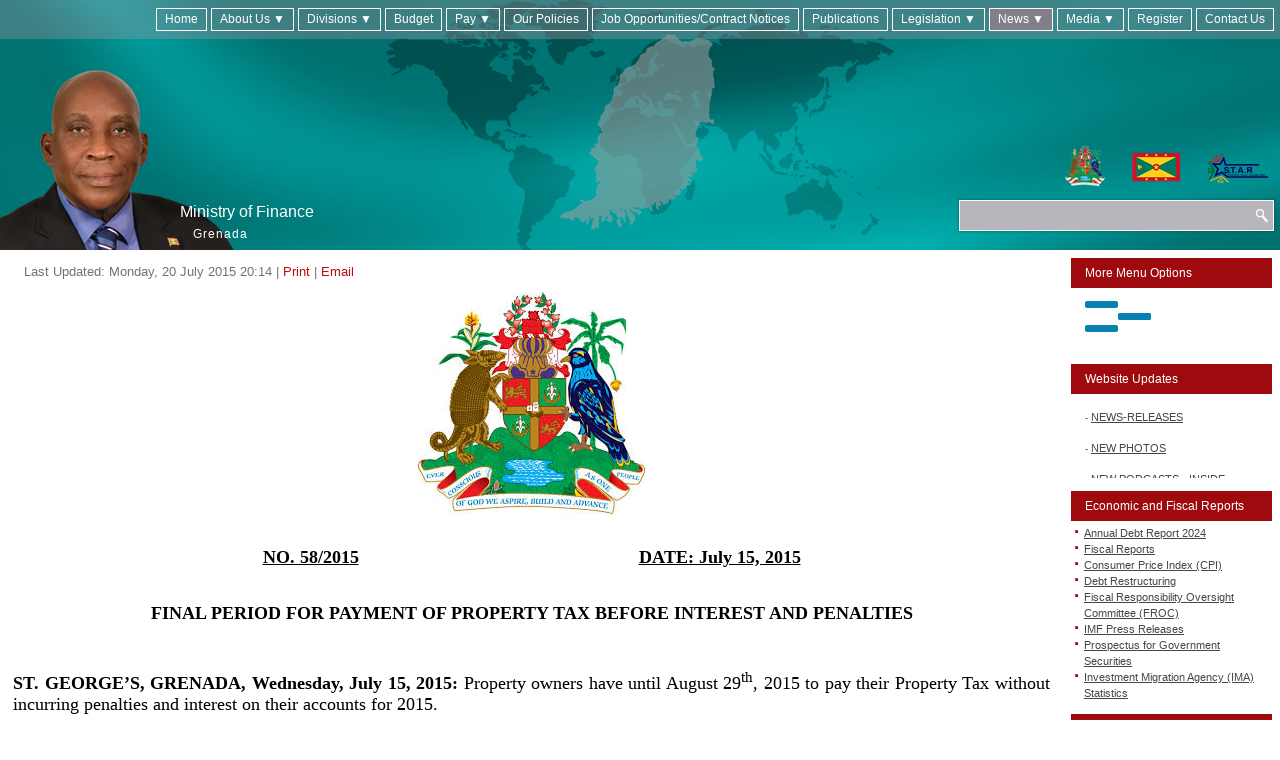

--- FILE ---
content_type: text/html; charset=utf-8
request_url: https://www.finance.gd/index.php/news/17-news-release/226-110-final-period-for-payment-of-property-tax-before-interest-and-penalties
body_size: 40938
content:
<!DOCTYPE html>
<html prefix="og: http://ogp.me/ns#" dir="ltr" lang="en-gb">
<head>
    <base href="https://www.finance.gd/index.php/news/17-news-release/226-110-final-period-for-payment-of-property-tax-before-interest-and-penalties" />
	<meta http-equiv="content-type" content="text/html; charset=utf-8" />
	<meta name="keywords" content="Ministry of Finance, Planning, Economic Development and Physical Development Grenada,
Financial Complex, Keith Mitchell, Grenada Finance, Grenada Economy, Fiscal Report, National Strategic Development Plan 2030, Timothy Antoine " />
	<meta name="rights" content="Ministry of Finance, Planning, Economic Development and Physical Development Grenada" />
	<meta name="description" content="Ministry of Finance, Planning, Economic Development and Physical Development Grenada
- Financial Complex
- The Carenage
St. George’s
GRENADA, W.I.

-- Telephone: (473) 440-2731 – (4)                                                       
- Facsimile:  (473) 440-4115                                                                                       
- Telex: (473)3418                                                                                                 
- E-mail: financegrenada@gmail.com / financegrenada@financegrenada.com" />
	<meta name="generator" content="Joomla! - Open Source Content Management" />
	<title>109 - FINAL PERIOD FOR PAYMENT OF PROPERTY TAX BEFORE INTEREST AND PENALTIES</title>    <link rel="preconnect" href="https://www.finance.gd/">
    <link rel="dns-prefetch" href="https://www.finance.gd/">
    <link rel="preconnect" href="https://fonts.gstatic.com">
    <link rel="preconnect" href="https://fonts.googleapis.com">
    <link rel="preconnect" href="https://ajax.googleapis.com">
	<link href="/templates/financegdcornwall2/favicon.ico" rel="shortcut icon" type="image/vnd.microsoft.icon" />
	<link href="/index.php?option=com_ajax&plugin=arktypography&format=json" rel="stylesheet" type="text/css" media="null" attribs="[]" />
	<link href="https://cdnjs.cloudflare.com/ajax/libs/simple-line-icons/2.4.1/css/simple-line-icons.min.css" rel="stylesheet" type="text/css" />
	<link href="/components/com_k2/css/k2.css?v=2.8.0" rel="stylesheet" type="text/css" />
	<link href="/components/com_jcomments/tpl/default/style.css?v=3002" rel="stylesheet" type="text/css" />
	<link href="/media/modals/css/bootstrap.min.css" rel="stylesheet" type="text/css" />
	<link href="https://www.finance.gd/media/editors/arkeditor/css/squeezebox.css" rel="stylesheet" type="text/css" />
	<link href="/modules/mod_sp_flickrgallery/assets/css/sp-flickr-gallery.css" rel="stylesheet" type="text/css" />
	<link href="/modules/mod_sp_smart_slider/tmpl/glamour/css/glamour.slider.css" rel="stylesheet" type="text/css" />
	<link href="/modules/mod_dcfullmenu/assets/css/fullscreenmenu.css" rel="stylesheet" type="text/css" />
	<link href="/modules/mod_textscroller/assets/css/style.css" rel="stylesheet" type="text/css" />
	<link href="/modules/mod_sp_accordion/style/style3.css" rel="stylesheet" type="text/css" />
	<link href="/libraries/videobox/css/videobox.min.css" rel="stylesheet" type="text/css" />
	<link href="/plugins/content/al_facebook_comments/assets/css/style.css" rel="stylesheet" type="text/css" />
	<style type="text/css">
#scrollToTop {
	cursor: pointer;
	font-size: 0.9em;
	position: fixed;
	text-align: center;
	z-index: 9999;
	-webkit-transition: background-color 0.2s ease-in-out;
	-moz-transition: background-color 0.2s ease-in-out;
	-ms-transition: background-color 0.2s ease-in-out;
	-o-transition: background-color 0.2s ease-in-out;
	transition: background-color 0.2s ease-in-out;

	background: #121212;
	color: #ffffff;
	border-radius: 3px;
	padding-left: 12px;
	padding-right: 12px;
	padding-top: 12px;
	padding-bottom: 12px;
	right: 20px; bottom: 20px;
}

#scrollToTop:hover {
	background: #0088cc;
	color: #ffffff;
}

#scrollToTop > img {
	display: block;
	margin: 0 auto;
}		.dj-hideitem { display: none !important; }
ul.sp-flickr-gallery li {max-width: 25%;}#sp-smart-slider.sp-glamour-layout,
#sp-smart-slider.sp-glamour-layout.loading:before{
    background:#fff
}

#sp-smart-slider.sp-glamour-layout,
.sp-glamour-layout .sp-slider-item{
height: 500px;

}

.sp-glamour-layout .sp-slider-items{
    /*width:1370px;*/
}

@media (max-width:767px) {
#sp-smart-slider.sp-glamour-layout,
.sp-glamour-layout .sp-slider-item{
    height: 400px;
}

.sp-glamour-layout .sp-slider-items{
    /*width:940px;*/
}

}

@media (max-width:480px) {
#sp-smart-slider.sp-glamour-layout,
.sp-glamour-layout .sp-slider-item{
    height: 300px;
}
}@import url(http://fonts.googleapis.com/css?family=Roboto);nav.fullscreenmenu{background-color:rgba(9,129,176,0.9)}ul.nav-child li:hover {background-color:#0981b0}nav.fullscreenmenu ul.mainul > li:hover{background-color:#ffffff}nav.fullscreenmenu ul.mainul li a{color:#ffffff}ul.nav-child li:hover a{color:#ffffff !important;}nav.fullscreenmenu ul.mainul li a{font-size:20px }nav.fullscreenmenu ul.mainul li a{font-family: 'Roboto', sans-serif;}nav.fullscreenmenu ul.mainul li:hover a{color:#0981b0}.animateddrawer:before, .animateddrawer:after{  background: #0981b0;}.animateddrawer span{  background: #0981b0;}.animateddrawer span::after{  background: #0981b0;}.animateddrawer.open span{background: #ffffff;}.animateddrawer.open span:after{background: #ffffff;}nav.fullscreenmenu{left: 0;bottom: -100%;}nav.fullscreenmenu.open{bottom:0;} .pagination>li>a, .pagination>li>span{color:#005723;text-shadow:0 0 10px #84d1a4} .pagination>li.active>a, .pagination>li.active>span, .pagination>li>a:focus, .pagination>li>a:hover, .pagination>li>span:focus, .pagination>li>span:hover{color:#005723;background-color:#84d1a4} .vb_video_cont, .vb_video_cont a, .vb_video_frame{color:#005723} #vbiClose:focus, #vbiClose:hover, .vb_video_cont a:focus, .vb_video_cont a:focus .vb_thub_wrap .vb-icon-play, .vb_video_cont a:hover, .vb_video_cont a:hover .vb_thub_wrap .vb-icon-play, .vb_video_cont:focus, .vb_video_cont:focus .vb_thub_wrap .vb-icon-play, .vb_video_cont:hover, .vb_video_cont:hover .vb_thub_wrap .vb-icon-play{color:#84d1a4} #vbiWrap{color:#005723} .vb_slider_outer .vb_slider_next:focus, .vb_slider_outer .vb_slider_next:hover, .vb_slider_outer .vb_slider_prev:focus, .vb_slider_outer .vb_slider_prev:hover{color:#84d1a4} .vb_slider_outer{color:#005723} #vbCloseLink:focus, #vbCloseLink:hover, .vjs-big-play-button:focus, .vjs-big-play-button:hover, .vjs-fullscreen-control:hover, .vjs-play-control:hover, .vjs-volume-menu-button:focus, .vjs-volume-menu-button:hover{color:#84d1a4}
/*# sourceMappingURL=overrides.css.map */

	</style>
	<script type="application/json" class="joomla-script-options new">{"csrf.token":"3c2aee78a8d460a214409df280ea9617","system.paths":{"root":"","base":""},"rl_modals":{"class":"modal_link","defaults":{"opacity":"0.8","maxWidth":"95%","maxHeight":"95%","current":"{current} \/ {total}","previous":"previous","next":"next","close":"close","xhrError":"This content failed to load.","imgError":"This image failed to load."},"auto_correct_size":1,"auto_correct_size_delay":0}}</script>
	<script src="/media/system/js/mootools-core.js?b3066b9bf8d62ba58d5cdc734155e648" type="text/javascript"></script>
	<script src="/media/system/js/core.js?b3066b9bf8d62ba58d5cdc734155e648" type="text/javascript"></script>
	<script src="/media/system/js/mootools-more.js?b3066b9bf8d62ba58d5cdc734155e648" type="text/javascript"></script>
	<script src="/media/plg_system_sl_scrolltotop/js/scrolltotop_mt.js" type="text/javascript"></script>
	<script src="/media/jui/js/jquery.min.js?b3066b9bf8d62ba58d5cdc734155e648" type="text/javascript"></script>
	<script src="/media/jui/js/jquery-noconflict.js?b3066b9bf8d62ba58d5cdc734155e648" type="text/javascript"></script>
	<script src="/media/jui/js/jquery-migrate.min.js?b3066b9bf8d62ba58d5cdc734155e648" type="text/javascript"></script>
	<script src="/media/k2/assets/js/k2.frontend.js?v=2.8.0&amp;sitepath=/" type="text/javascript"></script>
	<script src="http://connect.facebook.net/en_US/all.js#xfbml=1" type="text/javascript"></script>
	<script src="/media/jui/js/bootstrap.min.js?b3066b9bf8d62ba58d5cdc734155e648" type="text/javascript"></script>
	<script src="/media/modals/js/jquery.touchSwipe.min.js" type="text/javascript"></script>
	<script src="/media/modals/js/jquery.colorbox-min.js" type="text/javascript"></script>
	<script src="/media/modals/js/script.min.js?v=9.10.1" type="text/javascript"></script>
	<script src="https://www.finance.gd/media/editors/arkeditor/js/jquery.easing.min.js" type="text/javascript"></script>
	<script src="https://www.finance.gd/media/editors/arkeditor/js/squeezebox.min.js" type="text/javascript"></script>
	<script src="/modules/mod_sp_flickrgallery/assets/js/sp-flickr-gallery.js" type="text/javascript"></script>
	<script src="/modules/mod_sp_smart_slider/tmpl/glamour/js/sp-smart-slider.js" type="text/javascript"></script>
	<script src="/modules/mod_dcfullmenu/assets/js/fullscreenmenu.js" type="text/javascript"></script>
	<script src="/modules/mod_textscroller/assets/js/script.js" type="text/javascript"></script>
	<script src="/modules/mod_sp_accordion/js/sp-accordion.js" type="text/javascript"></script>
	<script src="/libraries/videobox/js/videobox.bundle.js" type="text/javascript"></script>
	<script type="text/javascript">
document.addEvent('domready', function() {
	new Skyline_ScrollToTop({
		'image':		'',
		'text':			'Scroll to Top',
		'title':		'',
		'className':	'scrollToTop',
		'duration':		500,
		'transition':	Fx.Transitions.linear
	});
});(function()
				{
					if(typeof jQuery == 'undefined')
						return;
					
					jQuery(function($)
					{
						if($.fn.squeezeBox)
						{
							$( 'a.modal' ).squeezeBox({ parse: 'rel' });
				
							$( 'img.modal' ).each( function( i, el )
							{
								$(el).squeezeBox({
									handler: 'image',
									url: $( el ).attr( 'src' )
								});
							})
						}
						else if(typeof(SqueezeBox) !== 'undefined')
						{
							$( 'img.modal' ).each( function( i, el )
							{
								SqueezeBox.assign( el, 
								{
									handler: 'image',
									url: $( el ).attr( 'src' )
								});
							});
						}
						
						function jModalClose() 
						{
							if(typeof(SqueezeBox) == 'object')
								SqueezeBox.close();
							else
								ARK.squeezeBox.close();
						}
					
					});
				})();
    (function(d, s, id) {
            var js, fjs = d.getElementsByTagName(s)[0];
            if (d.getElementById(id)) return;
            js = d.createElement(s); js.id = id;
            js.src = "//connect.facebook.net/en_GB/sdk.js#xfbml=1&version=v2.6";
            fjs.parentNode.insertBefore(js, fjs);
        }(document, 'script', 'facebook-jssdk'));
    
jQuery(function($){

    $(window).load(function(){

        var spglamour = $('#sp-smart-slider.sp-glamour-layout').find('.sp-slider-items');

        spglamour.spSmartslider({
            autoplay  : 1,
            interval  : 5000,
            delay     : 0, 
            fullWidth : false
        });

        $('#sp-smart-slider .controller-prev').on('click', function(){
            spglamour.spSmartslider('prev');
        });


        $('#sp-smart-slider .controller-next').on('click', function(){
            spglamour.spSmartslider('next');
        });

        $('.sp-glamour-layout').removeClass('loading');
    });

});


	window.addEvent('domready', function() {
		TextScroller(Array(176, 1, 60, 500, 500, 1));
	});

	</script>
	<script type="application/ld+json">
{"@context":"http:\/\/schema.org","@type":"Organization","name":"Ministry of Finance Grenada","url":"https:\/\/www.finance.gd\/"}
	</script>
	<meta property="og:type" content="article"/>
<meta property="og:image" content="http://www.finance.gd/images/coatofarms.png"/>
<meta property="og:url" content="https://www.finance.gd/index.php/news/17-news-release/226-110-final-period-for-payment-of-property-tax-before-interest-and-penalties"/>
<meta property="og:title" content="109 - FINAL PERIOD FOR PAYMENT OF PROPERTY TAX BEFORE INTEREST AND PENALTIES"/>
	
	<meta property="og:description" content="Ministry of Finance, Planning, Economic Development and Physical Development Grenada
- Financial Complex
- The Carenage
St. George’s
GRENADA, W.I.

-- Telephone: (473) 440-2731 – (4)                                                       
- Facsimile:  (473) 440-4115                                                                                       
- Telex: (473)3418                                                                                                 
- E-mail: financegrenada@gmail.com / financegrenada@financegrenada.com" />
<meta property="og:locale" content="en_US"/>
<meta property="og:site_name" content=""/>
<meta property="fb:admins" content=""/>
<meta property="fb:app_id" content="1483609035246827"/>

    <link rel="stylesheet" href="/templates/system/css/system.css" />
    <link rel="stylesheet" href="/templates/system/css/general.css" />

    <!-- Created by Artisteer v4.1.0.59861 -->
    
    
    <meta name="viewport" content="initial-scale = 1.0, maximum-scale = 1.0, user-scalable = no, width = device-width">

    <!--[if lt IE 9]><script src="https://html5shiv.googlecode.com/svn/trunk/html5.js"></script><![endif]-->
    <link rel="stylesheet" href="/templates/financegdcornwall2/css/template.css" media="screen">
    <!--[if lte IE 7]><link rel="stylesheet" href="/templates/financegdcornwall2/css/template.ie7.css" media="screen" /><![endif]-->
    <link rel="stylesheet" href="/templates/financegdcornwall2/css/template.responsive.css" media="all">

<link rel="shortcut icon" href="/favicon.ico" type="image/x-icon">
    <script>if ('undefined' != typeof jQuery) document._artxJQueryBackup = jQuery;</script>
    <script src="/templates/financegdcornwall2/jquery.js"></script>
    <script>jQuery.noConflict();</script>

    <script src="/templates/financegdcornwall2/script.js"></script>
    <script type="text/javascript">if(typeof jQuery != "undefined") window.artxJQuery = jQuery;</script>    <script>if (document._artxJQueryBackup) jQuery = document._artxJQueryBackup;</script>
    <script src="/templates/financegdcornwall2/script.responsive.js"></script>
</head>
<body><div class="dj-offcanvas-wrapper"><div class="dj-offcanvas-pusher"><div class="dj-offcanvas-pusher-in">

<div id="art-main">
<header class="art-header">

    <div class="art-shapes">
<div class="art-object1962058892" data-left="51.59%"></div>
<div class="art-object1465408152" data-left="99.37%"></div>
<div class="art-object1135766917" data-left="0%"></div>

            </div>
<h1 class="art-headline" data-left="15.64%">
    <a href="/">Ministry of Finance</a>
</h1>
<h2 class="art-slogan" data-left="15.7%">Grenada</h2>



<div class="art-textblock art-object1643919948" data-left="99.29%">
    <form class="art-search" name="Search" action="/index.php" method="post">
    <input type="text" value="" name="searchword">
        <input type="hidden" name="task" value="search">
<input type="hidden" name="option" value="com_search">
<input type="submit" value="" name="search" class="art-search-button">
        </form>
</div>
<nav class="art-nav">
    
<ul class="art-hmenu"><li class="item-474"><a href="http://finance.gd/index.php">Home </a></li><li class="item-599 deeper parent"><a href="/index.php/about-mof">About Us ▼</a><ul><li class="item-598"><a href="/index.php/about-mof/management-mof">Management</a></li></ul></li><li class="item-103 deeper parent"><a href="/index.php/2014-05-06-18-20-13">Divisions ▼</a><ul><li class="item-163"><a href="/index.php/2014-05-06-18-20-13/administration-division">Administration Division</a></li><li class="item-164"><a href="/index.php/2014-05-06-18-20-13/accountant-general-s-division">Accountant General's Division</a></li><li class="item-287"><a href="/index.php/2014-05-06-18-20-13/budget-unit">Budget Unit</a></li><li class="item-168"><a href="https://stats.gov.gd/" target="_blank">Central Statistical Office (CSO)</a></li><li class="item-166"><a href="/index.php/2014-05-06-18-20-13/customs-and-excise-division">Customs and Excise Division</a></li><li class="item-286"><a href="/index.php/2014-05-06-18-20-13/debt-management-unit">Debt Management Unit</a></li><li class="item-165"><a href="http://ird.gd/" target="_blank">Inland Revenue Division</a></li><li class="item-169"><a href="/index.php/2014-05-06-18-20-13/division-of-energy-and-sustainable-development">Energy Division</a></li><li class="item-639"><a href="https://www.finance.gd/index.php/fiscal-responsibility-oversight-committee-froc">Fiscal Responsibility Oversight Committee (FROC) </a></li><li class="item-285"><a href="/index.php/2014-05-06-18-20-13/policy-unit">Policy Unit</a></li><li class="item-592"><a href="https://www.procurement.gd/" target="_blank">Public Procurement Unit</a></li><li class="item-170"><a href="/index.php/2014-05-06-18-20-13/government-printery">Government Printery</a></li><li class="item-619"><a href="http://tradegrenada.gd/" target="_blank">Trade Division</a></li><li class="item-774"><a href="https://www.finance.gd/index.php/bntf1">Basic Needs Trust Fund</a></li></ul></li><li class="item-679"><a href="https://www.finance.gd/index.php/budget">Budget</a></li><li class="item-695 deeper parent"><a href="https://pay.gov.gd/Home/Index" target="_blank">Pay ▼</a><ul><li class="item-696"><a href="https://pay.gov.gd/Home/Index" target="_blank">Online Payment Portal</a></li><li class="item-697"><a href="https://taxservices.gov.gd/" target="_blank">Tax E-Filing System</a></li></ul></li><li class="item-606"><a href="/index.php/policy">Our Policies</a></li><li class="item-764"><a href="http://finance.gd/index.php/job-opportunities">Job Opportunities/Contract Notices</a></li><li class="item-806"><a href="https://finance.gd/index.php/documents">Publications</a></li><li class="item-602 deeper parent"><a href="/index.php/legislation">Legislation ▼</a><ul><li class="item-207"><a href="http://laws.gov.gd/">Laws of Grenada</a></li><li class="item-603"><a href="/index.php/legislation/ird-s-legislation">IRD's Legislation</a></li></ul></li><li class="item-107 current active deeper parent"><a class=" active" href="/index.php/news">News ▼</a><ul><li class="item-589"><a href="/index.php/news/petroleum-prices">Petroleum Price Update</a></li><li class="item-783"><a href="/index.php/news/eccu-fuel-prices">ECCU Fuel Prices</a></li></ul></li><li class="item-171 deeper parent"><a href="/index.php/2014-07-16-18-50-21">Media ▼</a><ul><li class="item-173"><a href="https://www.youtube.com/channel/UCRVh3GnqAy8GJj3ZNi2ProA" target="_blank">Video Gallery</a></li><li class="item-374"><a href="/index.php/2014-07-16-18-50-21/ministry-of-finance-s-inside-finance-podcast">Ministry of Finance's Inside Finance Podcast</a></li><li class="item-594"><a href="https://www.flickr.com/photos/138992666@N04/albums" target="_blank">Photo Gallery</a></li><li class="item-622"><a href="/index.php/2014-07-16-18-50-21/inside-finance-television">Inside Finance Television</a></li></ul></li><li class="item-812"><a href="https://www.finance.gd/index.php/registration-hub">Register</a></li><li class="item-600"><a href="/index.php/contact-mof">Contact Us</a></li></ul> 
    </nav>

                    
</header>
<div class="art-sheet clearfix">
            <div class="art-layout-wrapper">
                <div class="art-content-layout">
                    <div class="art-content-layout-row">
                                                <div class="art-layout-cell art-content">
<article class="art-post art-messages"><div class="art-postcontent clearfix"><div id="system-message-container">
	</div>
</div></article><script type="text/javascript">
    function currentvideo(id, title, descr) {

        var xmlhttp;
        if (window.XMLHttpRequest) {
            xmlhttp = new XMLHttpRequest();
        }
        else {
            xmlhttp = new ActiveXObject("Microsoft.XMLHTTP");
        }
        xmlhttp.onreadystatechange = function()
        {
            if (xmlhttp.readyState == 4 && xmlhttp.status == 200) {
            }
        }
        xmlhttp.open("GET", "index.php?option=com_hdflvplayer&task=addview&thumbid=" + id, true);
        xmlhttp.send();
        var wndo = new dw_scrollObj('wn', 'lyr1');
        wndo.setUpScrollbar("dragBar", "track", "v", 1, 1);
        wndo.setUpScrollControls('scrollbar');
    }
</script>

<div class="item-page"><article class="art-post"><div class="art-postheadericons art-metadata-icons"><span class="art-postdateicon">Last Updated: Monday, 20 July 2015 20:14</span> | <a href="/index.php/news/17-news-release/226-110-final-period-for-payment-of-property-tax-before-interest-and-penalties?tmpl=component&amp;print=1" title="Print article < 109 - FINAL PERIOD FOR PAYMENT OF PROPERTY TAX BEFORE INTEREST AND PENALTIES >" onclick="window.open(this.href,'win2','status=no,toolbar=no,scrollbars=yes,titlebar=no,menubar=no,resizable=yes,width=640,height=480,directories=no,location=no'); return false;" rel="nofollow">	Print</a> | <a href="/index.php/component/mailto/?tmpl=component&amp;template=financegdcornwall2&amp;link=533137e9c5746214dd91783f01f976e407e0617f" title="Email this link to a friend" onclick="window.open(this.href,'win2','width=400,height=450,menubar=yes,resizable=yes'); return false;" rel="nofollow">	Email</a></div><div class="art-postcontent clearfix"><div class="art-article"><p><img style="display: block; margin-left: auto; margin-right: auto;" src="/images/coatofarms.png" alt="" /></p>
<p id="yui_3_16_0_1_1437395359079_71850" class="yiv9971198646" style="margin-top: 0px; margin-bottom: 0px; color: #000000; font-family: monospace; text-align: center; background-color: #ffffff;" align="center"><span style="font-family: georgia, serif; font-size: large;"><span lang="EN-US"> </span></span></p>
<p class="yiv9971198646" style="margin-top: 0px; margin-bottom: 0px; color: #000000; font-family: monospace; text-align: center; background-color: #ffffff;" align="center"><span style="font-family: georgia, serif; font-size: large;"><b style="text-align: justify;"><span style="text-decoration: underline;"><span lang="EN-US">NO. 58/2015</span></span></b><b style="text-align: justify;"><span lang="EN-US">                                                        <span style="text-decoration: underline;">DATE: July 15, 2015</span></span></b></span></p>
<p class="yiv9971198646" style="margin-top: 0px; margin-bottom: 0px; color: #000000; font-family: monospace; text-align: center; background-color: #ffffff;" align="center"><b><span lang="EN-US"><span style="font-family: georgia, serif; font-size: large;"> </span></span></b></p>
<h1 class="yiv9971198646" style="margin-top: 0px; margin-bottom: 0px; color: #000000; font-family: monospace; text-align: center; background-color: #ffffff;" align="center"><b><span lang="EN-US"><span style="font-family: georgia, serif; font-size: large;">FINAL PERIOD FOR PAYMENT OF PROPERTY TAX BEFORE INTEREST AND PENALTIES</span></span></b></h1>
<p class="yiv9971198646MsoNormal" style="margin-top: 0px; margin-bottom: 0px; color: #000000; font-family: monospace; text-align: justify; background-color: #ffffff;"><b><span lang="EN-US"><span style="font-family: georgia, serif; font-size: large;"> </span></span></b></p>
<p id="yui_3_16_0_1_1437395359079_71856" class="yiv9971198646MsoNormal" style="margin-top: 0px; margin-bottom: 0px; color: #000000; font-family: monospace; text-align: justify; background-color: #ffffff;"><b><span lang="EN-US"><span style="font-family: georgia, serif; font-size: large;"> </span></span></b></p>
<p id="yui_3_16_0_1_1437395359079_71860" class="yiv9971198646MsoNormal" style="margin-top: 0px; margin-bottom: 0px; color: #000000; font-family: monospace; text-align: justify; background-color: #ffffff;"><span id="yui_3_16_0_1_1437395359079_71859" style="font-family: georgia, serif; font-size: large;"><b><span lang="EN-US">ST. GEORGE’S, GRENADA, Wednesday, July 15, 2015: </span></b><span id="yui_3_16_0_1_1437395359079_71858" lang="EN-US">Property owners have until August 29<sup>th</sup>, 2015 to pay their Property Tax without incurring penalties and interest on their accounts for 2015. </span></span></p>
<p id="yui_3_16_0_1_1437395359079_71862" class="yiv9971198646" style="margin-top: 0px; margin-bottom: 0px; color: #000000; font-family: monospace; text-align: justify; background-color: #ffffff;"><b><span lang="EN-US"><span style="font-family: georgia, serif; font-size: large;"> </span></span></b></p>
<p class="yiv9971198646" style="margin-top: 0px; margin-bottom: 0px; color: #000000; font-family: monospace; text-align: justify; background-color: #ffffff;"><span lang="EN-US"><span style="font-family: georgia, serif; font-size: large;">The Inland Revenue Division (IRD) of the Ministry of Finance and Energy is urging all property owners to take advantage of the remaining period to settle their accounts to avoid the 10% penalty and 2% interest.</span></span></p>
<p class="yiv9971198646" style="margin-top: 0px; margin-bottom: 0px; color: #000000; font-family: monospace; text-align: justify; background-color: #ffffff;"><span lang="EN-US"><span style="font-family: georgia, serif; font-size: large;"> </span></span></p>
<p id="yui_3_16_0_1_1437395359079_71885" class="yiv9971198646" style="margin-top: 0px; margin-bottom: 0px; color: #000000; font-family: monospace; text-align: justify; background-color: #ffffff;"><span id="yui_3_16_0_1_1437395359079_71884" style="font-family: georgia, serif; font-size: large;"><span lang="EN-US">Payments can be made online through the Ministry’s online portal: <a style="text-decoration: underline; color: #196ad4; outline: none; background: transparent;" href="http://www.eservices.gov.gd/" target="_blank" rel="nofollow">www.eservices.gov.gd</a> </span><span lang="EN-US">(Please use Chrome or Firefox platform), t</span><span id="yui_3_16_0_1_1437395359079_71883" lang="EN-US">he Inland Revenue Division Cash Office at the Ministry of Finance, or any District Revenue Office.</span></span></p>
<p class="yiv9971198646" style="margin-top: 0px; margin-bottom: 0px; color: #000000; font-family: monospace; text-align: justify; background-color: #ffffff;"><span lang="EN-US"><span style="font-family: georgia, serif; font-size: large;"> </span></span></p>
<p id="yui_3_16_0_1_1437395359079_71872" class="yiv9971198646" style="margin-top: 0px; margin-bottom: 0px; color: #000000; font-family: monospace; text-align: justify; background-color: #ffffff;"><span id="yui_3_16_0_1_1437395359079_71871" lang="EN-US"><span id="yui_3_16_0_1_1437395359079_71870" style="font-family: georgia, serif; font-size: large;">Property owners who have difficulties or queries relating to payments, arrears or valuation of properties can <span id="yui_3_16_0_1_1437395359079_71869">contact the IRD at the Ministry of Finance and Energy at 435-6933/440-3556 or by email at <span id="yui_3_16_0_1_1437395359079_71876" style="text-decoration: underline;"><span id="cloake5c5cd6ca733dde072fe3456f1fc4282">This email address is being protected from spambots. You need JavaScript enabled to view it.</span><script type='text/javascript'>
				document.getElementById('cloake5c5cd6ca733dde072fe3456f1fc4282').innerHTML = '';
				var prefix = '&#109;a' + 'i&#108;' + '&#116;o';
				var path = 'hr' + 'ef' + '=';
				var addye5c5cd6ca733dde072fe3456f1fc4282 = 'gnd&#105;rd' + '&#64;';
				addye5c5cd6ca733dde072fe3456f1fc4282 = addye5c5cd6ca733dde072fe3456f1fc4282 + '&#105;rd' + '&#46;' + 'gd';
				var addy_texte5c5cd6ca733dde072fe3456f1fc4282 = 'gnd&#105;rd' + '&#64;' + '&#105;rd' + '&#46;' + 'gd';document.getElementById('cloake5c5cd6ca733dde072fe3456f1fc4282').innerHTML += '<a id="yui_3_16_0_1_1437395359079_71875" style="color: #196ad4; outline: none; background: transparent;" ' + path + '\'' + prefix + ':' + addye5c5cd6ca733dde072fe3456f1fc4282 + '\' target="_blank" rel="nofollow">'+addy_texte5c5cd6ca733dde072fe3456f1fc4282+'<\/a>';
		</script></span><b id="yui_3_16_0_1_1437395359079_71878">.</b></span></span></span></p>
<p> </p>
<p> </p> <div class="al_buttons_container"><div class="al_fbshare al_btn al_fbshare_dark"><a onClick="window.open('https://www.facebook.com/sharer.php?s=100&amp;p[title]=109+-+FINAL+PERIOD+FOR+PAYMENT+OF+PROPERTY+TAX+BEFORE+INTEREST+AND+PENALTIES&amp;p[summary]=&amp;p[url]=https%3A%2F%2Fwww.finance.gd%2Findex.php%2Fnews%2F17-news-release%2F226-110-final-period-for-payment-of-property-tax-before-interest-and-penalties&amp;&p[images][0]=http%3A%2F%2Fwww.finance.gd%2Fimages%2Fcoatofarms.png', 'sharer', 'toolbar=0,status=0,width=548,height=325');" href="javascript: void(0)"><i class="al_fbshare_icon"></i>Share</a> <div class="al_fbshare_count">0</div></div><div class="al_like al_btn"><fb:like href="https://www.finance.gd/index.php/news/17-news-release/226-110-final-period-for-payment-of-property-tax-before-interest-and-penalties" layout="button_count" show_faces="false" send="true" width="150" colorscheme="dark"></fb:like> 
</div></div><div id="fb-root"></div><script>(function(d, s, id) {
var js, fjs = d.getElementsByTagName(s)[0];
if (d.getElementById(id)) return;
js = d.createElement(s); js.id = id;
js.src = "//connect.facebook.net/en_US/all.js#xfbml=1&appId=1483609035246827";
fjs.parentNode.insertBefore(js, fjs);
}(document, 'script', 'facebook-jssdk'));</script></div></div></article></div><!-- begin nostyle -->
<div class="art-nostyle">
<!-- begin nostyle content -->
<div class="newsflash">
			

	

	<p style="margin-bottom: 0.0001pt; background-image: initial; background-position: initial; background-repeat: initial; background-attachment: initial; line-height: normal; padding-left: 60px;"><span style="color: #00b050; font-family: 'Century Gothic', sans-serif; font-size: 29.3333px; text-align: center;">PAST RELEASES</span></p>
<p style="margin-bottom: 0.0001pt; background-image: initial; background-position: initial; background-repeat: initial; background-attachment: initial; line-height: normal; padding-left: 60px;"> <span style="color: #333333; font-family: 'Helvetica Neue', Helvetica, Arial, sans-serif;"><script type="text/javascript">
	jQuery(function($) {
		$('#accordion_sp1_id389').spAccordion({
			hidefirst: 0		});
	});
</script>	
<div id="accordion_sp1_id389" class="sp-accordion sp-accordion-style3 ">
			<div class="sp-accordion-item">
			<div class="toggler">
				<span><span>2026 News Releases ▽ </span></span>
			</div>
			<div class="clr"></div>
			<div class="sp-accordion-container">
				<div class="sp-accordion-inner">
					<p></p>
										<p><a class="art-button" style="font-size: 13px; background-image: -webkit-linear-gradient(top, #afacb4 0px, #888490 100%);" title="526 IMF RELEASES 2025 ARTICLE IV CONSULTATION REPORT ON GRENADA" href="/docs/2026/PRESS_RELEASE-Article_IV_Report_2025.pdf" target="_blank" rel="noopener noreferrer">526 IMF RELEASES 2025 ARTICLE IV CONSULTATION REPORT ON GRENADA</a></p>					<div class="clr"></div>
										<p></p>
				</div>
			</div>
		</div>
			<div class="sp-accordion-item">
			<div class="toggler">
				<span><span>2025 News Releases ▽ </span></span>
			</div>
			<div class="clr"></div>
			<div class="sp-accordion-container">
				<div class="sp-accordion-inner">
					<p></p>
										<p><a class="art-button" style="font-size: 13px; background-image: -webkit-linear-gradient(top, #afacb4 0px, #888490 100%);" title="525 INJURY INCIDENT" href="/docs/2025/Injury_Incident_Press_Statment.pdf" target="_blank" rel="noopener noreferrer">525 INJURY INCIDENT</a></p>
<p> </p>
<p> </p>
<p><a class="art-button" style="font-size: 13px; background-image: -webkit-linear-gradient(top, #afacb4 0px, #888490 100%);" title="524 GOVERNMENT WELCOMES POSITIVE IMF ASSESSMENT OF GRENADA’S ECONOMIC PERFORMANCE" href="/docs/2025/IMF_ArticleIV_Mission.pdf" target="_blank" rel="noopener noreferrer">524 GOVERNMENT WELCOMES POSITIVE IMF ASSESSMENT OF GRENADA’S ECONOMIC PERFORMANCE</a></p>
<p> </p>
<p> </p>
<p><a class="art-button" style="font-size: 13px; background-image: -webkit-linear-gradient(top, #afacb4 0px, #888490 100%);" title="523 IMF COMMENCES ARTICLE IV CONSULTATION MISSION TO GRENADA" href="/docs/2025/Grenada_IMF_ArticleIV_Mission_Press_Release.pdf" target="_blank" rel="noopener noreferrer">523 IMF COMMENCES ARTICLE IV CONSULTATION MISSION TO GRENADA</a></p>
<p> </p>
<p> </p>
<p> </p>
<p><a class="art-button" style="font-size: 13px; background-image: -webkit-linear-gradient(top, #afacb4 0px, #888490 100%);" title="522 MINOR FIRE INCIDENT AT MINISTRY OF FINANCE INTERIM OFFICE – GALLERIA MALL DECLARED SAFE" href="/docs/2025/PRESS_RELEASE-FIRE_Revised.pdf" target="_blank" rel="noopener noreferrer">522 MINOR FIRE INCIDENT AT MINISTRY OF FINANCE INTERIM OFFICE – GALLERIA MALL DECLARED SAFE</a> </p>
<p> </p>
<p> </p>
<p><a class="art-button" style="font-size: 13px; background-image: -webkit-linear-gradient(top, #afacb4 0px, #888490 100%);" title="521 THE GOVERNMENT OF GRENADA HAS SIGNED TWO LANDMARK AGREEMENTS WITH GRENADA ELECTRICITY SERVICES LIMITED (GRENLEC) TO IMPLEMENT THE CARIBBEAN EFFICIENT AND GREEN-ENERGY BUILDINGS PROJECT. " href="/docs/2025/PRESS_RELEASE-521_i.pdf" target="_blank" rel="noopener noreferrer">521 THE GOVERNMENT OF GRENADA HAS SIGNED TWO LANDMARK AGREEMENTS WITH GRENADA </a></p>
<p><a class="art-button" style="font-size: 13px; background-image: -webkit-linear-gradient(top, #afacb4 0px, #888490 100%);" title="521 THE GOVERNMENT OF GRENADA HAS SIGNED TWO LANDMARK AGREEMENTS WITH GRENADA ELECTRICITY SERVICES LIMITED (GRENLEC) TO IMPLEMENT THE CARIBBEAN EFFICIENT AND GREEN-ENERGY BUILDINGS PROJECT. " href="/docs/2025/PRESS_RELEASE-521_i.pdf" target="_blank" rel="noopener noreferrer">ELECTRICITY SERVICES LIMITED (GRENLEC) TO  IMPLEMENT THE CARIBBEAN EFFICIENT AND </a></p>
<p><a class="art-button" style="font-size: 13px; background-image: -webkit-linear-gradient(top, #afacb4 0px, #888490 100%);" title="521 THE GOVERNMENT OF GRENADA HAS SIGNED TWO LANDMARK AGREEMENTS WITH GRENADA ELECTRICITY SERVICES LIMITED (GRENLEC) TO IMPLEMENT THE CARIBBEAN EFFICIENT AND GREEN-ENERGY BUILDINGS PROJECT. " href="/docs/2025/PRESS_RELEASE-521_i.pdf" target="_blank" rel="noopener noreferrer">GREEN-ENERGY BUILDINGS PROJECT. </a></p>
<p> </p>
<p> </p>
<p><a class="art-button" style="font-size: 13px; background-image: -webkit-linear-gradient(top, #afacb4 0px, #888490 100%);" title="520 MINISTRY OF FINANCE HOSTS 2026 NATIONAL BUDGET CONSULTATIONS" href="/docs/2025/PRESS_RELEASE-2026_BUDGET_CONSULTATION.pdf" target="_blank" rel="noopener noreferrer">520 MINISTRY OF FINANCE HOSTS 2026 NATIONAL BUDGET CONSULTATIONS</a></p>
<p> </p>
<p> </p>
<p><a class="art-button" style="font-size: 13px; background-image: -webkit-linear-gradient(top, #afacb4 0px, #888490 100%);" title="519 MINISTER CORNWALL HEADS TO ST. KITTS FOR LANDMARK REGIONAL RENEWABLE ENERGY PROJECT SIGNING" href="/docs/2025/RREIIF_Press_Release_1.pdf" target="_blank" rel="noopener noreferrer">519 MINISTER CORNWALL HEADS TO ST. KITTS FOR LANDMARK REGIONAL RENEWABLE ENERGY PROJECT SIGNING</a></p>
<p> </p>
<p> </p>
<p> </p>
<p><a class="art-button" style="font-size: 13px; background-image: -webkit-linear-gradient(top, #afacb4 0px, #888490 100%);" title="518 PUBLIC NOTICE - GAMING COMMISSION" href="https://finance.gd/docs/2025/Public_Notice_Gaming_Licence.pdf" target="_blank" rel="noopener noreferrer">518 PUBLIC NOTICE - GAMING COMMISSION</a></p>
<p> </p>
<p> </p>
<p> </p>
<p><a class="art-button" style="font-size: 13px; background-image: -webkit-linear-gradient(top, #afacb4 0px, #888490 100%);" title="517 GOVERNMENT OF GRENADA RECEIVES CONTINUED SUPPORT FROM WFP TO STRENGTHEN DISASTER RISK INSURANCE" href="/docs/2025/CCRIF_Fund_Presss_Release_TA.pdf" target="_blank" rel="noopener noreferrer">517 GOVERNMENT OF GRENADA RECEIVES CONTINUED SUPPORT FROM WFP TO STRENGTHEN DISASTER RISK INSURANCE</a></p>
<p> </p>
<p> </p>
<p> </p>
<p><a class="art-button" style="font-size: 13px; background-image: -webkit-linear-gradient(top, #afacb4 0px, #888490 100%);" title="516 MINISTRY OF FINANCE REPORTS CONTINUED DECLINE IN PUBLIC DEBT" href="/docs/2025/Press_Release_Public_Debt_2024.pdf" target="_blank" rel="noopener noreferrer">516 MINISTRY OF FINANCE REPORTS CONTINUED DECLINE IN PUBLIC DEBT</a></p>
<p> </p>
<p> </p>
<p> </p>
<p><a class="art-button" style="font-size: 13px; background-image: -webkit-linear-gradient(top, #afacb4 0px, #888490 100%);" title="515 GRENADA RENEWS DISASTER RISK INSURANCE WITH CCRIF SPC FOR THE 2025/26 POLICY YEAR" href="/docs/2025/CCRIF_Fund_Presss_Release.pdf" target="_blank" rel="noopener noreferrer">515 GRENADA RENEWS DISASTER RISK INSURANCE WITH CCRIF SPC FOR THE 2025/26 POLICY YEAR</a></p>
<p> </p>
<p> </p>
<p> </p>
<p><a class="art-button" style="font-size: 13px; background-image: -webkit-linear-gradient(top, #afacb4 0px, #888490 100%);" title="514 GRENADA SIGNS THREE-YEAR PARTNERSHIP FRAMEWORK WITH OPEC FUND FOR INTERNATIONAL DEVELOPMENT" href="/docs/2025/OPEC_Fund_Press_Release.pdf" target="_blank" rel="noopener noreferrer">514 GRENADA SIGNS THREE-YEAR PARTNERSHIP FRAMEWORK WITH OPEC FUND FOR INTERNATIONAL DEVELOPMENT</a></p>
<p> </p>
<p> </p>
<p><a class="art-button" style="font-size: 13px; background-image: -webkit-linear-gradient(top, #afacb4 0px, #888490 100%);" title="513 PERFORMANCE OF IMA REVENUES" href="/docs/2025/PERFORMANCE_OF_IMA_REVENUES_Press_Release.pdf" target="_blank" rel="noopener noreferrer">513 PERFORMANCE OF IMA REVENUES</a></p>
<p> </p>
<p> </p>
<p><a class="art-button" style="font-size: 13px; background-image: -webkit-linear-gradient(top, #afacb4 0px, #888490 100%);" title="512 GRENADA’S FINANCE MINISTER TO ADDRESS ORGANIZATION OF THE PETROLEUM EXPORTING COUNTRIES (OPEC) FUND DEVELOPMENT FORUM IN AUSTRIA " href="/docs/2025/FOR_IMMEDIATE_RELEASE-MOF-061225.pdf" target="_blank" rel="noopener noreferrer">512 GRENADA’S FINANCE MINISTER TO ADDRESS ORGANIZATION OF THE PETROLEUM EXPORTING COUNTRIES (OPEC) FUND DEVELOPMENT FORUM IN AUSTRIA</a></p>
<p> </p>
<p> </p>
<p><a class="art-button" style="font-size: 13px; background-image: -webkit-linear-gradient(top, #afacb4 0px, #888490 100%);" title="511 GRENADA REPRESENTED AT 37th REGIONAL SEMINAR ON  FISCAL POLICY IN CHILE " href="/docs/2025/Press_Statement_MOF_6625i.pdf" target="_blank" rel="noopener noreferrer">511 GRENADA REPRESENTED AT 37th REGIONAL SEMINAR ON FISCAL POLICY IN CHILE</a></p>
<p> </p>
<p> </p>					<div class="clr"></div>
										<p></p>
				</div>
			</div>
		</div>
			<div class="sp-accordion-item">
			<div class="toggler">
				<span><span>2024 News Releases ▽ </span></span>
			</div>
			<div class="clr"></div>
			<div class="sp-accordion-container">
				<div class="sp-accordion-inner">
					<p></p>
										<p> </p>
<p><a class="art-button" style="font-size: 13px; background-image: -webkit-linear-gradient(top, #afacb4 0px, #888490 100%);" title="510 Grenada CBI Unveils its New Name and Brand" href="/docs/2024/Brand_Launch_Press_Release.pdf" target="_blank" rel="noopener noreferrer">510 Grenada CBI Unveils its New Name and Brand</a></p>
<p> </p>
<p><a class="art-button" style="font-size: 13px; background-image: -webkit-linear-gradient(top, #afacb4 0px, #888490 100%);" title="509 Reform of the Support for Education Empowerment Development (SEED) Programme" href="/docs/2024/PRESS%20RELEASE%20FOR%20SEED.pdf" target="_blank" rel="noopener noreferrer">509 Reform of the Support for Education Empowerment Development (SEED) Programme</a></p>
<p> </p>
<p><a class="art-button" style="font-size: 13px; background-image: -webkit-linear-gradient(top, #afacb4 0px, #888490 100%);" title="508 Grenada Citizenship by Investment Unit Reinforces Commitment to Youth Development as Platinum Sponsor of 2024 CARIFTA Games" href="/docs/2024/PRESS%20RELEASE%20-%20%20Grenada%20Citizenship%20by%20Investment%20Unit%20Reinforces%20Commitment%20to%20Youth%20Development%20as%20Platinum%20Sponsor%20of%202024%20CARIFTA%20Games.pdf" target="_blank" rel="noopener noreferrer">508 Grenada Citizenship by Investment Unit Reinforces Commitment to Youth Development as Platinum Sponsor of 2024 CARIFTA Games</a></p>
<p> </p>
<p><a class="art-button" style="font-size: 13px; background-image: -webkit-linear-gradient(top, #afacb4 0px, #888490 100%);" title="507 Early Closure of Magistrates’ Court Offices" href="/docs/2024/NOTICE%20-%20Early%20Closure%20of%20Offices.pdf" target="_blank" rel="noopener noreferrer">507 Early Closure of Magistrates’ Court Offices</a></p>
<p> </p>
<p><a class="art-button" style="font-size: 13px; background-image: -webkit-linear-gradient(top, #afacb4 0px, #888490 100%);" title="506 Inland Revenue Division (IRD) Launches a New Digital Tax Administration System- GTAX" href="/docs/2024/Press%20Release%20-%20Inland%20Revenue%20Division%20(IRD)%20Launches%20a%20New%20Digital%20Tax%20Administration%20System-%20GTAX.pdf" target="_blank" rel="noopener noreferrer">506 Inland Revenue Division (IRD) Launches a New Digital Tax Administration System- GTAX</a></p>
<p> </p>
<p><a class="art-button" style="font-size: 13px; background-image: -webkit-linear-gradient(top, #afacb4 0px, #888490 100%);" title="505 Temporary Relocation of the Inland Revenue Division" href="/docs/2024/Press%20Release%20-%20IRD%20Relocation%20to%20W.E.%20Julien%20Building%20.pdf" target="_blank" rel="noopener noreferrer">505 Temporary Relocation of the Inland Revenue Division</a></p>
<p> </p>
<p><a class="art-button" style="font-size: 13px; background-image: -webkit-linear-gradient(top, #afacb4 0px, #888490 100%);" title="504 Prime Minister Honourable Dickon Mitchell Attends Golden Jubilee Event in Support of Grenadians in New York" href="/docs/2024/Out%20of%20State%20January%2027,%202024.pdf" target="_blank" rel="noopener noreferrer">504 Prime Minister Honourable Dickon Mitchell Attends Golden Jubilee Event in Support of Grenadians in New York</a></p>
<p> </p>
<p><a class="art-button" style="font-size: 13px; background-image: -webkit-linear-gradient(top, #afacb4 0px, #888490 100%);" title="504 Office Closure - Central Statistics Office" href="/docs/2024/Office_Closure-Central_Statistics_Office.pdf" target="_blank" rel="noopener noreferrer">504 Office Closure - Central Statistics Office</a></p>					<div class="clr"></div>
										<p></p>
				</div>
			</div>
		</div>
			<div class="sp-accordion-item">
			<div class="toggler">
				<span><span>2023 News Releases ▽</span></span>
			</div>
			<div class="clr"></div>
			<div class="sp-accordion-container">
				<div class="sp-accordion-inner">
					<p></p>
										<p><a class="art-button" style="font-size: 13px; background-image: -webkit-linear-gradient(top, #afacb4 0px, #888490 100%);" title="503 SECONDMENT - INTERNSHIP PROGRAMME -- ACCOUNTANT GENERAL’S DIVISION" href="/docs/2023/Advertisement-Intern_System_Analysts_Update.pdf?fbclid=IwAR3aeM5LI3KJB7nTnQVWFJvTttOJPffjle-Sf3gpN_YRpuJOI6JQMCxb6rc" target="_blank" rel="noopener noreferrer">503 SECONDMENT - INTERNSHIP PROGRAMME -- ACCOUNTANT GENERAL’S DIVISION</a></p>
<p><a class="art-button" style="font-size: 13px; background-image: -webkit-linear-gradient(top, #afacb4 0px, #888490 100%);" title="502 SUMMARY OF COVID-19-RELATED EXPENDITURE FOR 2020 AND 2021" href="/docs/2023/Summary_of_COVID_Expenditure.pdf?fbclid=IwAR3FHOY3edvPlIqlcLYjf_qDzzZujkoi-N18j2AfqkkoZrb90PV7XVkGcWM" target="_blank" rel="noopener noreferrer">502 SUMMARY OF COVID-19-RELATED EXPENDITURE FOR 2020 AND 2021</a></p>
<p><a class="art-button" style="font-size: 13px; background-image: -webkit-linear-gradient(top, #afacb4 0px, #888490 100%);" title="501 NOTICE OF 2023 TAX CARAVAN" href="/docs/2023/2023_Tax_Caravan.pdf?fbclid=IwAR2a09mQZAfCR9g7a-V-KxCtkK_rYH7l2__IzttuSa1M9I0MKc5e3q2tLHU" target="_blank" rel="noopener noreferrer">501 NOTICE OF 2023 TAX CARAVAN</a></p>
<p><a class="art-button" style="font-size: 13px; background-image: -webkit-linear-gradient(top, #afacb4 0px, #888490 100%);" title="500 SECONDMENT - INTERNSHIP PROGRAMME -- POLICY, BUDGET, AND DEBT MANAGEMENT DIVISION" href="/docs/2023/Internship_Opportunities%20_PBDM_Division.pdf?fbclid=IwAR1-2MpUa9IDMVIZ0Kj7vgri8kPjZKpx7GGuRpNToRf0uFSeOi5bA8AQdpo" target="_blank" rel="noopener noreferrer">500 SECONDMENT - INTERNSHIP PROGRAMME -- POLICY, BUDGET, AND DEBT MANAGEMENT DIVISION</a></p>					<div class="clr"></div>
										<p></p>
				</div>
			</div>
		</div>
			<div class="sp-accordion-item">
			<div class="toggler">
				<span><span>2022 News Releases ▽</span></span>
			</div>
			<div class="clr"></div>
			<div class="sp-accordion-container">
				<div class="sp-accordion-inner">
					<p></p>
										<p> </p>
<p><a class="art-button" style="font-size: 13px; background-image: -webkit-linear-gradient(top, #afacb4 0px, #888490 100%);" title="449 REMINDER TO ALL PROMOTERS OF THEIR TAX OBLIGATIONS" href="/docs/2022/Public_Entertainment%20.pdf" target="_blank" rel="noopener noreferrer">449 REMINDER TO ALL PROMOTERS OF THEIR TAX OBLIGATIONS</a></p>
<p> </p>
<p><a class="art-button" style="font-size: 13px; background-image: -webkit-linear-gradient(top, #afacb4 0px, #888490 100%);" title="448 REPAYMENT OF DOCKED SALARIES TO TEACHERS AND OTHER PUBLIC OFFICERS" href="/docs/repayment_of_docked%20salary.pdf" target="_blank" rel="noopener noreferrer">448 REPAYMENT OF DOCKED SALARIES TO TEACHERS AND OTHER PUBLIC OFFICERS</a></p>
<p> </p>
<p><a class="art-button" style="font-size: 13px; background-image: -webkit-linear-gradient(top, #afacb4 0px, #888490 100%);" title="447  NEWLY ELECTED PRIME MINISTER HON. DICKON MITCHELL MEETS WITH STAFF OF MINISTRY OF FINANCE" href="/docs/2022/PM_meets_with_staff_at_MOF.pdf" target="_blank" rel="noopener noreferrer">447 NEWLY ELECTED PRIME MINISTER HON. DICKON MITCHELL MEETS WITH STAFF OF MINISTRY OF FINANCE</a></p>
<p> </p>
<p><a class="art-button" style="font-size: 13px; background-image: -webkit-linear-gradient(top, #afacb4 0px, #888490 100%);" title="446 ADDENDUM TO LIST OF ELECTORS AS AT MARCH 31, 2022" href="/docs/2022/Addendum_Notice.pdf" target="_blank" rel="noopener noreferrer">446 ADDENDUM TO LIST OF ELECTORS AS AT MARCH 31, 2022</a></p>
<p> </p>
<p><a class="art-button" style="font-size: 13px; background-image: -webkit-linear-gradient(top, #afacb4 0px, #888490 100%);" title="445 REGISTRATION OFFICERS, OFFICE LOCATIONS AND TELEPHONE NUMBERS" href="/docs/2022/ListofRegistrationOfficers-April%2021.pdf" target="_blank" rel="noopener noreferrer">445 REGISTRATION OFFICERS, OFFICE LOCATIONS AND TELEPHONE NUMBERS</a></p>
<p> </p>
<p><a class="art-button" style="font-size: 13px; background-image: -webkit-linear-gradient(top, #afacb4 0px, #888490 100%);" title="444 RELOCATION NOTICE - PARLIAMENTARY ELECTION CONSTITUENCY OFFICE CARRIACOU AND PETITE MARTINIQUE" href="/docs/2022/RelocationNotice.pdf" target="_blank" rel="noopener noreferrer">444 RELOCATION NOTICE - PARLIAMENTARY ELECTION CONSTITUENCY OFFICE CARRIACOU AND PETITE MARTINIQUE</a></p>
<p> </p>
<p><a class="art-button" style="font-size: 13px; background-image: -webkit-linear-gradient(top, #afacb4 0px, #888490 100%);" title="443 GRENADA: STAFF CONCLUDING STATEMENT OF THE 2022 ARTICLE IV MISSION" href="https://www.imf.org/en/News/Articles/2022/02/25/grenada-staff-concluding-statement-of-the-2022-article-iv-mission" target="_blank" rel="noopener noreferrer">443 GRENADA: STAFF CONCLUDING STATEMENT OF THE 2022 ARTICLE IV MISSION</a></p>
<p> </p>
<p><a class="art-button" style="font-size: 13px; background-image: -webkit-linear-gradient(top, #afacb4 0px, #888490 100%);" title="442 MOF OFFICIALS COMPLETE TRAINING IN PERFORMANCE MANAGEMENT" href="/index.php/news/17-news-release/824" target="_blank" rel="noopener noreferrer">442 MOF OFFICIALS COMPLETE TRAINING IN PERFORMANCE MANAGEMENT</a></p>
<p> </p>
<p><a class="art-button" style="font-size: 13px; background-image: -webkit-linear-gradient(top, #afacb4 0px, #888490 100%);" title="441 TAXPAYERS ENCOURAGE TO FILE AND PAY THEIR TAXES ON TIME AND ONLINE" href="/index.php/news/17-news-release/823" target="_blank" rel="noopener noreferrer">441 TAXPAYERS ENCOURAGE TO FILE AND PAY THEIR TAXES ON TIME AND ONLINE</a></p>
<p> </p>
<p><a class="art-button" style="font-size: 13px; background-image: -webkit-linear-gradient(top, #afacb4 0px, #888490 100%);" title="440 GRENADA’S PRIME MINISTER CONGRATULATES HIS BARBADIAN COUNTERPART FOLLOWING LANDSLIDE VICTORY AT THE POLLS" href="/docs/2022/RELEASE1.pdf" target="_blank" rel="noopener noreferrer">440 GRENADA’S PRIME MINISTER CONGRATULATES HIS BARBADIAN COUNTERPART FOLLOWING LANDSLIDE VICTORY AT THE POLLS</a></p>					<div class="clr"></div>
										<p></p>
				</div>
			</div>
		</div>
			<div class="sp-accordion-item">
			<div class="toggler">
				<span><span>2021 News Releases ▽</span></span>
			</div>
			<div class="clr"></div>
			<div class="sp-accordion-container">
				<div class="sp-accordion-inner">
					<p></p>
										<p> </p>
<p><a class="art-button" style="font-size: 13px; background-image: -webkit-linear-gradient(top, #afacb4 0px, #888490 100%);" title="439 CLOSURE OF IRD CARENAGE OFFICE FROM NOON ON THURSDAY" href="/index.php/news/17-news-release/805" target="_blank" rel="noopener noreferrer">439 CLOSURE OF IRD CARENAGE OFFICE FROM NOON ON THURSDAY</a></p>
<p> </p>
<p><a class="art-button" style="font-size: 13px; background-image: -webkit-linear-gradient(top, #afacb4 0px, #888490 100%);" title="438 GOVERNMENT EMBARKS ON SERIES OF CONSULTATIONS ON COVID-19" href="/docs/GOVERNMENT%20EMBARKS%20ON%20SERIES%20OF%20CONSULTATIONS%20ON%20COVID-19.pdf" target="_blank" rel="noopener noreferrer">438 GOVERNMENT EMBARKS ON SERIES OF CONSULTATIONS ON COVID-19</a></p>
<p> </p>
<p><a class="art-button" style="font-size: 13px; background-image: -webkit-linear-gradient(top, #afacb4 0px, #888490 100%);" title="437 PROPERTY TAX PAYMENT DEADLINE IS MONDAY AUGUST 30." href="/docs/Property%20Tax%20%20August%202021.pdf" target="_blank" rel="noopener noreferrer">437 PROPERTY TAX PAYMENT DEADLINE IS MONDAY AUGUST 30</a></p>
<p> </p>
<p><a class="art-button" style="font-size: 13px; background-image: -webkit-linear-gradient(top, #afacb4 0px, #888490 100%);" title="436 CALL FOR PRIVATE SECTOR PROJECTS" href="/CALL%20FOR%20PRIVATE%20SECTOR%20PROJECTS.pdf" target="_blank" rel="noopener noreferrer">436 CALL FOR PRIVATE SECTOR PROJECTS</a></p>
<p> </p>
<p><a class="art-button" style="font-size: 13px; background-image: -webkit-linear-gradient(top, #afacb4 0px, #888490 100%);" title="435 CSO LAUNCHES CENSUS 2021" href="/index.php/news/17-news-release/804" target="_blank" rel="noopener noreferrer">435 CSO LAUNCHES CENSUS 2021</a></p>
<p> </p>
<p><a class="art-button" style="font-size: 13px; background-image: -webkit-linear-gradient(top, #afacb4 0px, #888490 100%);" title="434 JOINT STATEMENT THE MINISTRY OF FINANCE  &amp; GRENADA BANKERS’ ASSOCIATION" href="/index.php/news/17-news-release/804" target="_blank" rel="noopener noreferrer">434 JOINT STATEMENT THE MINISTRY OF FINANCE &amp; GRENADA BANKERS’ ASSOCIATION</a></p>
<p> </p>
<p><a class="art-button" style="font-size: 13px; background-image: -webkit-linear-gradient(top, #afacb4 0px, #888490 100%);" title="433 THE PEOPLE’S PORTAL - PAY.GOV.GD, CELEBRATES ONE YEAR " href="/index.php/news/17-news-release/799" target="_blank" rel="noopener noreferrer">433 THE PEOPLE’S PORTAL - PAY.GOV.GD, CELEBRATES ONE YEAR </a></p>
<p> </p>
<p><a class="art-button" style="font-size: 13px; background-image: -webkit-linear-gradient(top, #afacb4 0px, #888490 100%);" title="432	TAXES DUE FOR MARCH 2021" href="/index.php/news/17-news-release/797" target="_blank" rel="noopener noreferrer">432 TAXES DUE FOR MARCH 2021</a></p>
<p> </p>
<p><a class="art-button" style="font-size: 13px; background-image: -webkit-linear-gradient(top, #afacb4 0px, #888490 100%);" title="431 MOTOR VEHICLE OWNERS ENCOURAGED TO PAY FOR LICENCE ONLINE " href="/docs/Vehicle%20Owners%20Encouraged%20to%20Pay%20Licence%20Fees%20%20Online.pdf" target="_blank" rel="noopener noreferrer">431 MOTOR VEHICLE OWNERS ENCOURAGED TO PAY FOR LICENCE ONLINE</a></p>
<p> </p>
<p><a class="art-button" style="font-size: 13px; background-image: -webkit-linear-gradient(top, #afacb4 0px, #888490 100%);" title="430 TAXES DUE JANUARY " href="/index.php/news/17-news-release/794" target="_blank" rel="noopener noreferrer">430 TAXES DUE JANUARY </a></p>
<p> </p>
<p><a class="art-button" style="font-size: 13px; background-image: -webkit-linear-gradient(top, #afacb4 0px, #888490 100%);" title="429 ANNUAL PROFESSIONAL LICENCE PAYMENT DEADLINE APPROACHES" href="/index.php/news/17-news-release/793" target="_blank" rel="noopener noreferrer">429 ANNUAL PROFESSIONAL LICENCE PAYMENT DEADLINE APPROACHES</a></p>
<p> </p>					<div class="clr"></div>
										<p></p>
				</div>
			</div>
		</div>
			<div class="sp-accordion-item">
			<div class="toggler">
				<span><span>2020 News Releases ▽</span></span>
			</div>
			<div class="clr"></div>
			<div class="sp-accordion-container">
				<div class="sp-accordion-inner">
					<p></p>
										<h4> </h4>
<p> </p>
<p> </p>
<p> </p>
<p><a class="art-button" style="font-size: 13px; background-image: -webkit-linear-gradient(top, #afacb4 0px, #888490 100%);" title="428 BAN EXTENDED TO DECEMBER 31, 2020" href="/docs/News%20Release%20Ban%20extended%20to%20December%2031.pdf" target="_blank" rel="noopener noreferrer">428 BAN EXTENDED TO DECEMBER 31, 2020</a></p>
<h4> </h4>
<p> </p>
<h4><a class="art-button" style="font-size: 13px; background-image: -webkit-linear-gradient(top, #afacb4 0px, #888490 100%);" title="427 MINISTRY OF FINANCE FACILITATES ONLINE CXC EXAMINATION" href="/docs/News%20Release%20MOF%20facilitats%20online%20CXC%20payments%20final.pdf" target="_blank" rel="noopener noreferrer">427 MINISTRY OF FINANCE FACILITATES ONLINE CXC EXAMINATION</a></h4>
<p> </p>
<p> </p>
<h4><a class="art-button" style="font-size: 13px; background-image: -webkit-linear-gradient(top, #afacb4 0px, #888490 100%);" title="426 GOVERNMENT FINALISING LOAN AGREEMENT WITH GCNA FOR DISBURSEMENT OF CABINET APPROVED FINANCIAL PACKAGE" href="/docs/GOVERNMENT%20FINALISING%20LOAN%20AGREEMENT%20WITH%20GCNA%20FOR%20DISBURSEMENT%20OF%20%20CABINET%20APPROVED%20FINANCIAL%20PACKAGE.pdf" target="_blank" rel="noopener noreferrer">426 GOVERNMENT FINALISING LOAN AGREEMENT WITH GCNA FOR DISBURSEMENT OF CABINET APPROVED FINANCIAL PACKAGE</a></h4>
<p> </p>
<p> </p>
<h4><a class="art-button" style="font-size: 13px; background-image: -webkit-linear-gradient(top, #afacb4 0px, #888490 100%);" title="425 TAXES DUE JUNE 2020" href="/docs/TAXES%20DUE%20FOR%20JUNE%202020.pdf" target="_blank" rel="noopener noreferrer">425 TAXES DUE JUNE 2020</a></h4>
<p> </p>
<p> </p>
<p> </p>
<h4 style="font-size: 11px;"><a class="art-button" style="background-image: -webkit-linear-gradient(top, #afacb4 0px, #888490 100%); font-size: 13px;" title="424 PROPERTY TAX CAN NOW BE PAID VIA PAY.GOV.GD" href="/index.php/news/17-news-release/790" target="_blank" rel="noopener noreferrer">424 PROPERTY TAX CAN NOW BE PAID VIA PAY.GOV.GD</a></h4>
<p><br /><br /></p>
<p> </p>
<p> </p>
<h4><a class="art-button" style="font-size: 13px; background-image: -webkit-linear-gradient(top, #afacb4 0px, #888490 100%);" title="423 GRENADA APPROVED FOR WORLD BANK FINANCING INTENDED TO ENHANCE REGIONAL CONNECTIVITY" href="/docs/PRESS%20RELEASE%20-%20GRENADA%20APPROVED%20FOR%20WORLD%20BANK%20FINANCING%20INTENDED%20%20TO%20ENHANCE%20REGIONAL%20CONNECTIVITY.pdf" target="_blank" rel="noopener noreferrer">423 GRENADA APPROVED FOR WORLD BANK FINANCING INTENDED TO ENHANCE REGIONAL CONNECTIVITY</a></h4>
<p> </p>
<p> </p>
<p> </p>
<h4><a class="art-button" style="font-size: 13px; background-image: -webkit-linear-gradient(top, #afacb4 0px, #888490 100%);" title="422 GRENADA APPROVED FOR WORLD BANK FINANCING INTENDED TO ENHANCE REGIONAL CONNECTIVITY" href="/docs/PRESS%20RELEASE%20-%20GRENADA%20APPROVED%20FOR%20WORLD%20BANK%20FINANCING%20INTENDED%20%20TO%20ENHANCE%20REGIONAL%20CONNECTIVITY.pdf" target="_blank" rel="noopener noreferrer">422 GRENADA APPROVED FOR WORLD BANK FINANCING INTENDED TO ENHANCE REGIONAL CONNECTIVITY</a></h4>
<p> </p>
<p> </p>
<p> </p>
<h4><a class="art-button" style="font-size: 13px; background-image: -webkit-linear-gradient(top, #afacb4 0px, #888490 100%);" title="421 IMF PREDICTS ECONOMIC GROWTH OF 6.25% FOR GRENADA IN 2021" href="/docs/PRESS%20RELEASE%20-%20%20IMF%20PREDICTS%20ECONOMIC%20GROWTH.pdf" target="_blank" rel="noopener noreferrer">421 IMF PREDICTS ECONOMIC GROWTH OF 6.25% FOR GRENADA IN 2021</a></h4>
<p> </p>
<p> </p>
<p> </p>
<h4><a class="art-button" style="font-size: 13px; background-image: -webkit-linear-gradient(top, #afacb4 0px, #888490 100%);" title="420 GOVERNMENT PROVIDES ADDITIONAL FUNDING FOR SMALL BUSINESSES IN RESPONSE TO COVID-19 IMPACT" href="/docs/PRESS%20RELEASE%20-%20GOVERNMENT%20PROVIDES%20ADDITIONAL%20FUNDING%20FOR%20SMALL%20BUSINESSES%20IN%20RESPONSE%20TO%20COVID-19%20IMPACT.pdf" target="_blank" rel="noopener noreferrer">420 GOVERNMENT PROVIDES ADDITIONAL FUNDING FOR SMALL BUSINESSES IN RESPONSE TO COVID-19 IMPACT</a></h4>
<p> </p>
<p> </p>
<p> </p>
<p><a class="art-button" style="background-image: -webkit-linear-gradient(top, #afacb4 0px, #888490 100%);" title="419 CENTRAL STATISTICS OFFICE TO CONDUCT TELEPHONE SURVEYS INSTEAD OF FACE TO FACE INTERVIEWS DURING COVID-19 LOCKDOWN" href="/docs/News%20Release%20-cso%20to%20do%20telepone%20interviews%20during%20lockdown%20final%20%20edited%20.pdf" target="_blank" rel="noopener noreferrer">419 CENTRAL STATISTICS OFFICE TO CONDUCT TELEPHONE SURVEYS INSTEAD OF</a></p>
<p>        <a class="art-button" style="background-image: -webkit-linear-gradient(top, #afacb4 0px, #888490 100%);" title="419 CENTRAL STATISTICS OFFICE TO CONDUCT TELEPHONE SURVEYS INSTEAD OF FACE TO FACE INTERVIEWS DURING COVID-19 LOCKDOWN" href="/docs/News%20Release%20-cso%20to%20do%20telepone%20interviews%20during%20lockdown%20final%20%20edited%20.pdf" target="_blank" rel="noopener noreferrer">FACE TO FACE INTERVIEWS DURING COVID-19 LOCKDOWN</a></p>
<p> </p>
<p> </p>
<p> </p>
<h4><a class="art-button" style="font-size: 13px; background-image: -webkit-linear-gradient(top, #afacb4 0px, #888490 100%);" title="418 TAXES DUE MAY 2020" href="/index.php/news/17-news-release/785" target="_blank" rel="noopener noreferrer">418 TAXES DUE MAY 2020</a></h4>
<p> </p>
<p> </p>
<h4><a class="art-button" style="font-size: 13px; background-image: -webkit-linear-gradient(top, #afacb4 0px, #888490 100%);" title="417 GRENADIANS BEGIN RECEIVING STIMULUS PAYMENTS PROMISED BY GOV’T" href="/docs/PRESS%20RELEASE%20-%20GRENADIANS%20BEGIN%20RECEIVING%20STIMULUS%20PAYMENTS%20PROMISED%20BY%20GOV%E2%80%99T%20-%20April%2030,%202020.pdf" target="_blank" rel="noopener noreferrer">417 GRENADIANS BEGIN RECEIVING STIMULUS PAYMENTS PROMISED BY GOV’T</a></h4>
<p> </p>
<p> </p>
<h4><a class="art-button" style="font-size: 13px; background-image: -webkit-linear-gradient(top, #afacb4 0px, #888490 100%);" title="416 GRENADA TO RECEIVE .4 MILLION IN EMERGENCY SUPPORT FROM THE IMF" href="https://finance.gd/docs/PRESS%20RELEASE%20-%20GRENADA%20TO%20RECEIVE%20%2422%20MILLION%20IN%20EMERGENCY%20SUPPORT%20%20FROM%20THE%20IMF%20-%20April%2029%2C%202020.pdf" target="_blank" rel="noopener noreferrer">416 GRENADA TO RECEIVE .4 MILLION IN EMERGENCY SUPPORT FROM THE IMF</a></h4>
<p> </p>
<p> </p>
<h4><a class="art-button" style="font-size: 13px; background-image: -webkit-linear-gradient(top, #afacb4 0px, #888490 100%);" title="415 PRIME MINISTER CHAIRS FIRST MEETING OF TASK FORCE AS GOV’T EXPLORES REACTIVATION OF ECONOMIC ACTIVITY, POST COVID-19" href="/docs/PRESS%20RELEASE%20-%20PRIME%20MINISTER%20CHAIRS%20FIRST%20MEETING%20OF%20TASK%20FORCE%20AS%20GOV%E2%80%99T%20EXPLORES%20REACTIVATION%20OF%20ECONOMIC%20ACTIVITY-April%2022,%202020.pdf" target="_blank" rel="noopener noreferrer">415 PRIME MINISTER CHAIRS FIRST MEETING OF TASK FORCE AS GOV’T EXPLORES</a></h4>
<h4>      <a class="art-button" style="font-size: 13px; background-image: -webkit-linear-gradient(top, #afacb4 0px, #888490 100%);" title="415 PRIME MINISTER CHAIRS FIRST MEETING OF TASK FORCE AS GOV’T EXPLORES REACTIVATION OF ECONOMIC ACTIVITY, POST COVID-19" href="/docs/PRESS%20RELEASE%20-%20PRIME%20MINISTER%20CHAIRS%20FIRST%20MEETING%20OF%20TASK%20FORCE%20AS%20GOV%E2%80%99T%20EXPLORES%20REACTIVATION%20OF%20ECONOMIC%20ACTIVITY-April%2022,%202020.pdf" target="_blank" rel="noopener noreferrer">REACTIVATION OF ECONOMIC ACTIVITY, POST COVID-19</a></h4>
<p> </p>
<p> </p>
<h4><a class="art-button" style="font-size: 13px; background-image: -webkit-linear-gradient(top, #afacb4 0px, #888490 100%);" title="414  IRD TAX OFFICE OPENS WEDNESDAY AND FRIDAY OF THIS WEEK" href="/docs/Reminder%20-%20IRD%20Tax%20Office%20Opens%20Wednesday%20and%20Friday%20of%20This%20Week%20-%20April%2021%202020.pdf" target="_blank" rel="noopener noreferrer">414 IRD TAX OFFICE OPENS WEDNESDAY AND FRIDAY OF THIS WEEK</a></h4>
<p> </p>
<p> </p>
<h4><a class="art-button" style="font-size: 13px; background-image: -webkit-linear-gradient(top, #afacb4 0px, #888490 100%);" title="413 PRIME MINISTER INITIATES TASK FORCE TO CHART GRENADA’S WAY FORWARD, POST COVID-19" href="/docs/news/PRESS%20RELEASE%20-%20PRIME%20MINISTER%20INITIATES%20TASK%20FORCE%20TO%20CHART%20GRENADA%E2%80%99S%20WAY%20FORWARD,%20POST%20COVID-19%20-%20April%2021%202020.pdf" target="_blank" rel="noopener noreferrer">413 PRIME MINISTER INITIATES TASK FORCE TO CHART GRENADA’S WAY FORWARD, POST COVID-19</a></h4>
<p> </p>
<p> </p>
<h4><a class="art-button" style="font-size: 13px; background-image: -webkit-linear-gradient(top, #afacb4 0px, #888490 100%);" title="413 PRIME MINISTER ANNOUNCES  MILLION ADDITION TO MINISTRY OF HEALTH BUDGET" href="/docs/news/PRESS%20RELEASE%20-PRIME%20MINISTER%20ANNOUNCES%20%20MILLION%20ADDITION%20TO%20%20MINISTRY%20OF%20HEALTH%20BUDGET%20-%20April%2017%202020.pdf" target="_blank" rel="noopener noreferrer">413 PRIME MINISTER ANNOUNCES  MILLION ADDITION TO MINISTRY OF HEALTH BUDGET</a></h4>
<p> </p>
<p> </p>
<h4><a class="art-button" style="font-size: 13px; background-image: -webkit-linear-gradient(top, #afacb4 0px, #888490 100%);" title="411 PRIME MINISTER REITERATES FISCAL RESPONSIBILITY AS KEY TO GOVERNMENT’S ABILITY TO PROVIDE COVID-19 STIMULUS PACKAGE" href="/docs/news/PRIME%20MINISTER%20REITERATES%20FISCAL%20RESPONSIBILITY%20AS%20KEY%20TO%20GOVERNMENT%E2%80%99S%20ABILITY%20TO%20PROVIDE%20COVID-19%20STIMULUS%20PACKAGE%20-%20April%2017%202020.pdf" target="_blank" rel="noopener noreferrer">411 PRIME MINISTER REITERATES FISCAL RESPONSIBILITY AS KEY TO GOVERNMENT’S</a></h4>
<h4>     <a class="art-button" style="font-size: 13px; background-image: -webkit-linear-gradient(top, #afacb4 0px, #888490 100%);" title="411 PRIME MINISTER REITERATES FISCAL RESPONSIBILITY AS KEY TO GOVERNMENT’S ABILITY TO PROVIDE COVID-19 STIMULUS PACKAGE" href="/docs/news/PRIME%20MINISTER%20REITERATES%20FISCAL%20RESPONSIBILITY%20AS%20KEY%20TO%20GOVERNMENT%E2%80%99S%20ABILITY%20TO%20PROVIDE%20COVID-19%20STIMULUS%20PACKAGE%20-%20April%2017%202020.pdf" target="_blank" rel="noopener noreferrer">ABILITY TO PROVIDE COVID-19 STIMULUS PACKAGE</a></h4>
<p> </p>
<p> </p>
<h4><a class="art-button" style="font-size: 13px; background-image: -webkit-linear-gradient(top, #afacb4 0px, #888490 100%);" title="410 PRIME MINISTER ANNOUNCES  MILLION ADDITION TO MINISTRY OF HEALTH BUDGET" href="/docs/news/PRESS%20RELEASE%20-PRIME%20MINISTER%20ANNOUNCES%20%20MILLION%20ADDITION%20TO%20%20MINISTRY%20OF%20HEALTH%20BUDGET%20-%20April%2017%202020.pdf" target="_blank" rel="noopener noreferrer">410 PRIME MINISTER ANNOUNCES  MILLION ADDITION TO MINISTRY OF HEALTH BUDGET</a></h4>
<p> </p>
<p> </p>
<h4><a class="art-button" style="font-size: 13px; background-image: -webkit-linear-gradient(top, #afacb4 0px, #888490 100%);" title="409 PRIME MINISTER TO PRESENT ECONOMIC STIMULUS PACKAGE DURING SPECIAL SITTING OF HOUSE OF REPRESENTATIVES ON FRIDAY" href="/docs/news/PRESS%20RELEASE%20-%20PRIME%20MINISTER%20TO%20PRESENT%20ECONOMIC%20STIMULUS%20PACKAGE%20DURING%20SPECIAL%20SITTING%20OF%20HOUSE%20OF%20REPRESENTATIVES-Apr16%202020.pdf" target="_blank" rel="noopener noreferrer">409 PRIME MINISTER TO PRESENT ECONOMIC STIMULUS PACKAGE DURING SPECIAL </a></h4>
<h4>      <a class="art-button" style="font-size: 13px; background-image: -webkit-linear-gradient(top, #afacb4 0px, #888490 100%);" title="409 PRIME MINISTER TO PRESENT ECONOMIC STIMULUS PACKAGE DURING SPECIAL SITTING OF HOUSE OF REPRESENTATIVES ON FRIDAY" href="/docs/news/PRESS%20RELEASE%20-%20PRIME%20MINISTER%20TO%20PRESENT%20ECONOMIC%20STIMULUS%20PACKAGE%20DURING%20SPECIAL%20SITTING%20OF%20HOUSE%20OF%20REPRESENTATIVES-Apr16%202020.pdf" target="_blank" rel="noopener noreferrer">SITTING OF HOUSE OF REPRESENTATIVES ON FRIDAY</a></h4>
<p> </p>
<p> </p>
<h4><a class="art-button" style="font-size: 13px; background-image: -webkit-linear-gradient(top, #afacb4 0px, #888490 100%);" title="408 PRIME MINISTER ATTENDS SPRING MEETINGS OF THE IMF AND WORLD BANK, HELD VIRTUALLY BECAUSE OF COVID-19 PANDEMIC" href="/docs/news/PRESS%20RELEASE%20-%20PRIME%20MINISTER%20ATTENDS%20SPRING%20MEETINGS%20OF%20THE%20IMF%20AND%20WORLD%20BANK-Apr%2016%202020.pdf" target="_blank" rel="noopener noreferrer">408 PRIME MINISTER ATTENDS SPRING MEETINGS OF THE IMF AND WORLD BANK, </a></h4>
<h4>      <a class="art-button" style="font-size: 13px; background-image: -webkit-linear-gradient(top, #afacb4 0px, #888490 100%);" title="408 PRIME MINISTER ATTENDS SPRING MEETINGS OF THE IMF AND WORLD BANK, HELD VIRTUALLY BECAUSE OF COVID-19 PANDEMIC" href="/docs/news/PRESS%20RELEASE%20-%20PRIME%20MINISTER%20ATTENDS%20SPRING%20MEETINGS%20OF%20THE%20IMF%20AND%20WORLD%20BANK-Apr%2016%202020.pdf" target="_blank" rel="noopener noreferrer">HELD VIRTUALLY BECAUSE OF COVID-19 PANDEMIC</a></h4>
<p> </p>
<p> </p>
<h4><a class="art-button" style="font-size: 13px; background-image: -webkit-linear-gradient(top, #afacb4 0px, #888490 100%);" title="407 GRENADA’S PRIME MINISTER JOINS CARICOM COLLEAGUES FOR EMERGENCY MEETING WHICH AGREES ON COLLECTIVE APPROACH IN THE REGION’S FIGHT AGAINST COVID-19" href="/docs/news/PRESS%20RELEASE%20-%20GRENADA%E2%80%99S%20PRIME%20MINISTER%20JOINS%20CARICOM%20COLLEAGUES%20FOR%20EMERGENCY%20MEETING-Apr16-2020.pdf" target="_blank" rel="noopener noreferrer">407 GRENADA’S PRIME MINISTER JOINS CARICOM COLLEAGUES FOR EMERGENCY MEETING </a></h4>
<h4>      <a class="art-button" style="font-size: 13px; background-image: -webkit-linear-gradient(top, #afacb4 0px, #888490 100%);" title="407 GRENADA’S PRIME MINISTER JOINS CARICOM COLLEAGUES FOR EMERGENCY MEETING WHICH AGREES ON COLLECTIVE APPROACH IN THE REGION’S FIGHT AGAINST COVID-19" href="/docs/news/PRESS%20RELEASE%20-%20GRENADA%E2%80%99S%20PRIME%20MINISTER%20JOINS%20CARICOM%20COLLEAGUES%20FOR%20EMERGENCY%20MEETING-Apr16-2020.pdf" target="_blank" rel="noopener noreferrer">WHICH AGREES ON COLLECTIVE APPROACH IN THE REGION’S FIGHT AGAINST COVID-19</a></h4>
<p> </p>
<p> </p>
<h4><a class="art-button" style="font-size: 13px; background-image: -webkit-linear-gradient(top, #afacb4 0px, #888490 100%);" title="406 THE COUNTDOWN BEGINS FOR PERSONAL INCOME TAX FILING DEADLINE" href="/index.php/news/17-news-release/766" target="_blank" rel="noopener noreferrer">406 THE COUNTDOWN BEGINS FOR PERSONAL INCOME TAX FILING DEADLINE</a></h4>
<p> </p>
<p> </p>
<h4><a class="art-button" style="font-size: 13px; background-image: -webkit-linear-gradient(top, #afacb4 0px, #888490 100%);" title="405 TAXES DUE FOR MARCH 2020" href="/index.php/news/17-news-release/765" target="_blank" rel="noopener noreferrer">405 TAXES DUE FOR MARCH 2020</a></h4>
<p> </p>
<p> </p>
<h4><a class="art-button" style="font-size: 13px; background-image: -webkit-linear-gradient(top, #afacb4 0px, #888490 100%);" title="404 TAXES DUE FOR FEBRUARY 2020" href="/index.php/news/17-news-release/764" target="_blank" rel="noopener noreferrer">404 TAXES DUE FOR FEBRUARY 2020</a></h4>
<p> </p>
<p> </p>
<h4><a class="art-button" style="font-size: 13px; background-image: -webkit-linear-gradient(top, #afacb4 0px, #888490 100%);" title="403 FIRST PROJECT IMPLEMENTATION SYMPOSIUM FOR 2020" href="/index.php/news/17-news-release/763" target="_blank" rel="noopener noreferrer">403 FIRST PROJECT IMPLEMENTATION SYMPOSIUM FOR 2020</a> </h4>
<p> </p>
<p> </p>
<p><a class="art-button" style="font-size: 13px; background-image: -webkit-linear-gradient(top, #afacb4 0px, #888490 100%);" title="402 TAX OBLIGATIONS FOR CARNIVAL MAS BANDS" href="/index.php/news/17-news-release/762" target="_blank" rel="noopener noreferrer">402 TAX OBLIGATIONS FOR CARNIVAL MAS BANDS</a></p>
<h4> </h4>
<h4> </h4>
<h4> </h4>
<h4><a class="art-button" style="font-size: 13px; background-image: -webkit-linear-gradient(top, #afacb4 0px, #888490 100%);" title="401 TAXES DUE FOR JANUARY 2020" href="/index.php/news/17-news-release/753" target="_blank" rel="noopener noreferrer">401 TAXES DUE FOR JANUARY 2020</a> </h4>					<div class="clr"></div>
										<p></p>
				</div>
			</div>
		</div>
			<div class="sp-accordion-item">
			<div class="toggler">
				<span><span>2019 News Releases ▽</span></span>
			</div>
			<div class="clr"></div>
			<div class="sp-accordion-container">
				<div class="sp-accordion-inner">
					<p></p>
										<h4> </h4>
<p>   </p>
<h4>   <a class="art-button" style="font-size: 13px; background-image: -webkit-linear-gradient(top, #afacb4 0px, #888490 100%);" title="405 DEADLINE FOR ANNUAL LICENCES APPROACHES" href="/index.php/news/17-news-release/761" target="_blank" rel="noopener noreferrer">405 DEADLINE FOR ANNUAL LICENCES APPROACHES</a></h4>
<p> </p>
<h4>   <a class="art-button" style="font-size: 13px; background-image: -webkit-linear-gradient(top, #afacb4 0px, #888490 100%);" title="404 BOARD OF SURVEY- THURSDAY, 2ND JANUARY, 2020" href="/index.php/news/17-news-release/759" target="_blank" rel="noopener noreferrer">404 BOARD OF SURVEY- THURSDAY, 2ND JANUARY, 2020 </a></h4>
<p> </p>
<h4>   <a class="art-button" style="font-size: 13px; background-image: -webkit-linear-gradient(top, #afacb4 0px, #888490 100%);" title="403 IRD ASSURED OF MORAL SUPPORT OF PRIME MINISTER" href="/index.php/news/17-news-release/756" target="_blank" rel="noopener noreferrer">403 IRD ASSURED OF MORAL SUPPORT OF PRIME MINISTER</a> </h4>
<p> </p>
<h4>   <a class="art-button" style="font-size: 13px; background-image: -webkit-linear-gradient(top, #afacb4 0px, #888490 100%);" title="402 STRIVING FOR A BETTER MINISTRY OF FINANCE - A CONTINUOUS PROCESS" href="/index.php/news/17-news-release/757" target="_blank" rel="noopener noreferrer">402 STRIVING FOR A BETTER MINISTRY OF FINANCE - A CONTINUOUS PROCESS</a> </h4>
<p> </p>
<h4>   <a class="art-button" style="font-size: 13px; background-image: -webkit-linear-gradient(top, #afacb4 0px, #888490 100%);" title="401 REQUEST FOR PENSION CERTIFICATE  " href="/index.php/news/17-news-release/755" target="_blank" rel="noopener noreferrer">401 REQUEST FOR PENSION CERTIFICATE </a></h4>
<h4> </h4>
<h4> </h4>
<h4>   <a class="art-button" style="font-size: 13px; background-image: -webkit-linear-gradient(top, #afacb4 0px, #888490 100%);" title="400 ADVANCE PAYMENT NOTIFICATION " href="/index.php/news/17-news-release/752" target="_blank" rel="noopener noreferrer">400 ADVANCE PAYMENT NOTIFICATION </a> </h4>
<p> </p>
<h4>   <a class="art-button" style="font-size: 13px; background-image: -webkit-linear-gradient(top, #afacb4 0px, #888490 100%);" title="390 DIGITISATION OF BIRTH, DEATH AND MARRIAGE CERTIFICATES TO BECOME A REALITY" href="/index.php/news/17-news-release/751" target="_blank" rel="noopener noreferrer">390 DIGITISATION OF BIRTH, DEATH AND MARRIAGE CERTIFICATES TO BECOME A REALITY</a> </h4>
<h4> </h4>
<h4> </h4>
<h4>   <a class="art-button" style="font-size: 13px; background-image: -webkit-linear-gradient(top, #afacb4 0px, #888490 100%);" title="389 	BOLT – AN INITIATIVE TO RESTORE OLD GOVERNMENT FACILITIES" href="/index.php/news/17-news-release/750" target="_blank" rel="noopener noreferrer">389 BOLT – AN INITIATIVE TO RESTORE OLD GOVERNMENT FACILITIES</a></h4>
<p> </p>
<h4>   <a class="art-button" style="font-size: 13px; background-image: -webkit-linear-gradient(top, #afacb4 0px, #888490 100%);" title="388 TAXES DUE FOR DECEMBER 2019" href="/index.php/news/17-news-release/749" target="_blank" rel="noopener noreferrer">388 TAXES DUE FOR DECEMBER 2019</a></h4>
<h4>   </h4>
<h4> </h4>
<h4> </h4>
<h4>   <a class="art-button" style="font-size: 13px; background-image: -webkit-linear-gradient(top, #afacb4 0px, #888490 100%);" title="387 INLAND REVENUE DIVISION OFFICERS IN CARRIACOU THIS WEEK" href="/index.php/news/17-news-release/748" target="_blank" rel="noopener noreferrer">387 INLAND REVENUE DIVISION OFFICERS IN CARRIACOU THIS WEEK</a></h4>
<p> </p>
<p> </p>
<h4>   <a class="art-button" style="font-size: 13px; background-image: -webkit-linear-gradient(top, #afacb4 0px, #888490 100%);" title="386 TRAINING IN CONFLICT RESOLUTION FOR INLAND REVENUE AND CUSTOMS AND EXCISE DIVISIONS HAILED A SUCCESS " href="/index.php/news/17-news-release/747" target="_blank" rel="noopener noreferrer">386 TRAINING IN CONFLICT RESOLUTION FOR INLAND REVENUE AND CUSTOMS AND EXCISE DIVISIONS HAILED A SUCCESS </a></h4>
<h4> </h4>
<p> </p>
<p> </p>
<h4>   <a class="art-button" style="font-size: 13px; background-image: -webkit-linear-gradient(top, #afacb4 0px, #888490 100%);" title="385 MINISTRY OF TRADE IN COLLABORATION WITH THE EUROPEAN DEVELOPMENT FUND (EDF) UNIT WILL CONDUCT A STAKEHOLDER’S TRAINING WORKSHOP" href="/index.php/news/17-news-release/743" target="_blank" rel="noopener noreferrer">385 MINISTRY OF TRADE IN COLLABORATION WITH THE EUROPEAN DEVELOPMENT FUND (EDF) UNIT WILL</a></h4>
<h4>   <a class="art-button" style="font-size: 13px; background-image: -webkit-linear-gradient(top, #afacb4 0px, #888490 100%);" title="385 MINISTRY OF TRADE IN COLLABORATION WITH THE EUROPEAN DEVELOPMENT FUND (EDF) UNIT WILL CONDUCT A STAKEHOLDER’S TRAINING WORKSHOP" href="/index.php/news/17-news-release/743" target="_blank" rel="noopener noreferrer">CONDUCT A STAKEHOLDER’S TRAINING WORKSHOP</a></h4>
<p> </p>
<p> </p>
<h4>   <a class="art-button" style="font-size: 13px; background-image: -webkit-linear-gradient(top, #afacb4 0px, #888490 100%);" title="384 FINANCIAL STATEMENTS TO ACCOMPANY TAX RETURNS WHEN FILING" href="/index.php/news/17-news-release/742" target="_blank" rel="noopener noreferrer">384 FINANCIAL STATEMENTS TO ACCOMPANY TAX RETURNS WHEN FILING</a></h4>
<p> </p>
<p> </p>
<h4>   <a class="art-button" style="font-size: 13px; background-image: -webkit-linear-gradient(top, #afacb4 0px, #888490 100%);" title="383 GOV’T CONTINUES TO REAP THE BENEFITS OF PRUDENT FISCAL BEHAVIOUR" href="/index.php/news/17-news-release/741" target="_blank" rel="noopener noreferrer">383 GOV’T CONTINUES TO REAP THE BENEFITS OF PRUDENT FISCAL BEHAVIOUR</a></h4>
<p> </p>
<p> </p>
<h4>   <a class="art-button" style="font-size: 13px; background-image: -webkit-linear-gradient(top, #afacb4 0px, #888490 100%);" title="382 WAGE/SALARY NEGOTIATIONS FOR THE CURRENT CYCLE" href="/index.php/news/17-news-release/740-wage-salary-negotiations-for-the-current-cycle" target="_blank" rel="noopener noreferrer">382 WAGE/SALARY NEGOTIATIONS FOR THE CURRENT CYCLE</a></h4>
<p> </p>
<p> </p>
<h4>   <a class="art-button" style="font-size: 13px; background-image: -webkit-linear-gradient(top, #afacb4 0px, #888490 100%);" title="381 EUROPEAN UNION IN PARTNERSHIP WITH THE OECS COMMISSION AND GOVERNMENT OF GRENADA SUCCESSFULLY CONVENE STATISTICAL COMMUNICATION AND ADVOCACY WORKSHOP" href="/index.php/news/17-news-release/739-european-union-in-partnership-with-the-oecs-commission-and-government-of-grenada-successfully-convene-statistical-communication-and-advocacy-workshop" target="_blank" rel="noopener noreferrer">381 EUROPEAN UNION IN PARTNERSHIP WITH THE OECS COMMISSION AND GOVERNMENT OF GRENADA SUCCESSFULLY </a></h4>
<h4>   </h4>
<h4>   <a class="art-button" style="font-size: 13px; background-image: -webkit-linear-gradient(top, #afacb4 0px, #888490 100%);" title="381 EUROPEAN UNION IN PARTNERSHIP WITH THE OECS COMMISSION AND GOVERNMENT OF GRENADA SUCCESSFULLY CONVENE STATISTICAL COMMUNICATION AND ADVOCACY WORKSHOP" href="/index.php/news/17-news-release/739-european-union-in-partnership-with-the-oecs-commission-and-government-of-grenada-successfully-convene-statistical-communication-and-advocacy-workshop" target="_blank" rel="noopener noreferrer">CONVENE STATISTICAL COMMUNICATION AND ADVOCACY WORKSHOP</a></h4>
<p> </p>
<p> </p>
<h4>   <a class="art-button" style="font-size: 13px; background-image: -webkit-linear-gradient(top, #afacb4 0px, #888490 100%);" title="380 PACKAGING AND LABELING PROJECT FOR SMALL AGRO-PROCESSORS" href="/index.php/news/17-news-release/738-packaging-and-labeling-project-for-small-agro-processors" target="_blank" rel="noopener noreferrer">380 PACKAGING AND LABELING PROJECT FOR SMALL AGRO-PROCESSORS</a></h4>
<p> </p>
<p> </p>
<h4>   <a class="art-button" style="font-size: 13px; background-image: -webkit-linear-gradient(top, #afacb4 0px, #888490 100%);" title="379 TAXES DUE FOR OCTOBER 2019" href="/index.php/news/17-news-release/737-taxes-due-for-october-2019" target="_blank" rel="noopener noreferrer">379 TAXES DUE FOR OCTOBER 2019</a></h4>
<p> </p>
<p> </p>
<h4>   <a class="art-button" style="font-size: 13px; background-image: -webkit-linear-gradient(top, #afacb4 0px, #888490 100%);" title="378 FINAL RGSM AUCTION RESULTS FOR 2019" href="/index.php/news/17-news-release/736-final-rgsm-auction-results-for-2019">378 FINAL RGSM AUCTION RESULTS FOR 2019</a></h4>
<p> </p>
<p> </p>
<h4>   <a class="art-button" style="font-size: 13px; background-image: -webkit-linear-gradient(top, #afacb4 0px, #888490 100%);" title="377 ONE DAY COMPETITION LAW AND POLICY WORKSHOP FOR THE OECS SUB-REGION" href="/index.php/news/17-news-release/735-one-day-competition-law-and-policy-workshop-for-the-oecs-sub-region">377 ONE DAY COMPETITION LAW AND POLICY WORKSHOP FOR THE OECS SUB-REGION</a></h4>
<h4>   </h4>
<h4> </h4>
<h4> </h4>
<h4>   <a class="art-button" style="font-size: 13px; background-image: -webkit-linear-gradient(top, #afacb4 0px, #888490 100%);" title="376 TAXES DUE FOR SEPTEMBER 2019" href="/index.php/news/17-news-release/734-373-taxes-due-for-september-2019">376 TAXES DUE FOR SEPTEMBER 2019</a></h4>
<p> </p>
<p> </p>
<h4>   <a class="art-button" style="font-size: 13px; background-image: -webkit-linear-gradient(top, #afacb4 0px, #888490 100%);" title="375 TAXES DUE FOR AUGUST 2019" href="/index.php/news/17-news-release/733-372-taxes-due-for-august-2019">375 TAXES DUE FOR AUGUST 2019 </a></h4>
<p> </p>
<p> </p>
<h4>   <a class="art-button" style="font-size: 13px; background-image: -webkit-linear-gradient(top, #afacb4 0px, #888490 100%);" title="374 IRD TEAMS UP WITH THE GTA AND THE RGPF TO ENCOURAGE COMPLIANCE AMONG MOTOR RENTAL OPERATORS " href="/index.php/news/17-news-release/732-371-ird-teams-up-with-the-gta-and-the-rgpf-to-encourage-compliance-among-motor-rental-operators">374 IRD TEAMS UP WITH THE GTA AND THE RGPF TO ENCOURAGE COMPLIANCE AMONG MOTOR RENTAL OPERATORS </a></h4>
<p> </p>
<p> </p>
<h4>   <a class="art-button" style="font-size: 13px; background-image: -webkit-linear-gradient(top, #afacb4 0px, #888490 100%);" title="373 SOD TURNING HERALDS PLANS TO EXPAND THE RIVER SALLEE PRE-SCHOOL" href="/index.php/news/17-news-release/731-370-sod-turning-heralds-plans-to-expand-the-river-sallee-pre-school">373 SOD TURNING HERALDS PLANS TO EXPAND THE RIVER SALLEE PRE-SCHOOL</a></h4>
<p> </p>
<p> </p>
<h4>   <a class="art-button" style="font-size: 13px; background-image: -webkit-linear-gradient(top, #afacb4 0px, #888490 100%);" title="372 IRD AND RGPF PUSH COMPLIANCE - A WAY TO SAFEGUARD THE MOTOR RENTAL BUSINESS" href="/index.php/news/17-news-release/730-369-ird-and-rgpf-push-compliance-a-way-to-safeguard-the-motor-rental-business">372 IRD AND RGPF PUSH COMPLIANCE - A WAY TO SAFEGUARD THE MOTOR RENTAL BUSINESS</a></h4>
<h4> </h4>
<h4> </h4>
<h4> </h4>
<h4>   <a class="art-button" style="font-size: 13px; background-image: -webkit-linear-gradient(top, #afacb4 0px, #888490 100%);" title="371 IRD OUTREACH OFFICE TEAM MOVES TO ST JOHN AND ST PATRICK" href="/index.php/news/17-news-release/729-368-ird-outreach-office-team-moves-to-st-john-and-st-patrick">371 IRD OUTREACH OFFICE TEAM MOVES TO ST JOHN AND ST PATRICK</a></h4>
<p> </p>
<p> </p>
<h4>   <a class="art-button" style="font-size: 13px; background-image: -webkit-linear-gradient(top, #afacb4 0px, #888490 100%);" title="370 OFFICIAL SIGNING OF MOU BETWEEN THE MINISTRY OF FINANCE, T.A MARRYSHOW COMMUNITY COLLEGE, GRENADA NATIONAL TRAINING AGENCY AND NEW LIFE ORGANIZATION FOR THE SAEP PROGRAMME" href="/index.php/news/17-news-release/728-367-official-signing-of-mou-between-the-ministry-of-finance-t-a-marryshow-community-college-grenada-national-training-agency-and-new-life-organization-for-the-saep-programme">370 OFFICIAL SIGNING OF MOU BETWEEN THE MINISTRY OF FINANCE, </a></h4>
<h4>   <a class="art-button" style="font-size: 13px; background-image: -webkit-linear-gradient(top, #afacb4 0px, #888490 100%);" title="370 OFFICIAL SIGNING OF MOU BETWEEN THE MINISTRY OF FINANCE, T.A MARRYSHOW COMMUNITY COLLEGE, GRENADA NATIONAL TRAINING AGENCY AND NEW LIFE ORGANIZATION FOR THE SAEP PROGRAMME" href="/index.php/news/17-news-release/728-367-official-signing-of-mou-between-the-ministry-of-finance-t-a-marryshow-community-college-grenada-national-training-agency-and-new-life-organization-for-the-saep-programme">T.A MARRYSHOW COMMUNITY COLLEGE, GRENADA NATIONAL TRAINING AGENCY </a></h4>
<h4>   <a class="art-button" style="font-size: 13px; background-image: -webkit-linear-gradient(top, #afacb4 0px, #888490 100%);" title="370 OFFICIAL SIGNING OF MOU BETWEEN THE MINISTRY OF FINANCE, T.A MARRYSHOW COMMUNITY COLLEGE, GRENADA NATIONAL TRAINING AGENCY AND NEW LIFE ORGANIZATION FOR THE SAEP PROGRAMME" href="/index.php/news/17-news-release/728-367-official-signing-of-mou-between-the-ministry-of-finance-t-a-marryshow-community-college-grenada-national-training-agency-and-new-life-organization-for-the-saep-programme">AND NEW LIFE ORGANIZATION FOR THE SAEP PROGRAMME</a></h4>
<p> </p>
<h4>   <a class="art-button" style="font-size: 13px; background-image: -webkit-linear-gradient(top, #afacb4 0px, #888490 100%);" title="369 TAX OBLIGATIONS FOR CARNIVAL " href="/index.php/news/17-news-release/727-366-tax-obligations-for-carnival">369 TAX OBLIGATIONS FOR CARNIVAL </a></h4>
<h4> </h4>
<h4> </h4>
<h4>   <a class="art-button" style="font-size: 13px; background-image: -webkit-linear-gradient(top, #afacb4 0px, #888490 100%);" title="368 IRD AND RGPF TO MEET WITH MOTOR VEHICLE RENTAL OPERATORS " href="/index.php/news/17-news-release/726-365-ird-and-rgpf-to-meet-with-motor-vehicle-rental-operators">368 IRD AND RGPF TO MEET WITH MOTOR VEHICLE RENTAL OPERATORS </a></h4>
<h4> </h4>
<h4> </h4>
<h4>   <a class="art-button" style="font-size: 13px; background-image: -webkit-linear-gradient(top, #afacb4 0px, #888490 100%);" title="367 IMPLEMENTATION OF THE PLANT QUARANTINE LICENCE MODULE ASYCUDA WORLD SYSTEM" href="/index.php/news/17-news-release/725-364-implementation-of-the-plant-quarantine-licence-module-asycuda-world-system">367 IMPLEMENTATION OF THE PLANT QUARANTINE LICENCE MODULE ASYCUDA WORLD SYSTEM</a></h4>
<p> </p>
<h4>   <a class="art-button" style="font-size: 13px; background-image: -webkit-linear-gradient(top, #afacb4 0px, #888490 100%);" title="366 THE 2019 IRD OUTREACH OFFICE INITIATIVE KICKS OFF TOMORROW THURSDAY" href="/index.php/news/17-news-release/724-363-the-2019-ird-outreach-office-initiative-kicks-off-tomorrow-thursday">366 THE 2019 IRD OUTREACH OFFICE INITIATIVE KICKS OFF TOMORROW THURSDAY</a>  </h4>
<p>   </p>
<h4>   <a class="art-button" style="font-size: 13px; background-image: -webkit-linear-gradient(top, #afacb4 0px, #888490 100%);" title="365 AUTHORITIES CAUTION MOTOR VEHICLE DEALERS AGAINST NON-COMPLIANCE AND BAD PRACTICES" href="/index.php/news/17-news-release/723-362-authorities-caution-motor-vehicle-dealers-against-non-compliance-and-bad-practices">365 AUTHORITIES CAUTION MOTOR VEHICLE DEALERS AGAINST NON-COMPLIANCE AND BAD PRACTICES</a> </h4>
<h4> </h4>
<h4> </h4>
<h4> </h4>
<h4>   <a class="art-button" style="font-size: 13px; background-image: -webkit-linear-gradient(top, #afacb4 0px, #888490 100%);" title="364 IRD TO MEET WITH MOTOR VEHICLE DEALERS" href="/index.php/news/17-news-release/722-361-ird-to-meet-with-motor-vehicle-dealers">364 IRD TO MEET WITH MOTOR VEHICLE DEALERS</a>  </h4>
<h4> </h4>
<p> </p>
<h4>   <a class="art-button" style="font-size: 13px; background-image: -webkit-linear-gradient(top, #afacb4 0px, #888490 100%);" title="363 IRD AND PROMOTERS DISCUSS THE ENTERTAINMENT INDUSTRY AND TAXES" href="/index.php/news/17-news-release/721-360-ird-and-promoters-discuss-the-entertainment-industry-and-taxes">363 IRD AND PROMOTERS DISCUSS THE ENTERTAINMENT INDUSTRY AND TAXES</a> </h4>
<p> </p>
<h4> </h4>
<h4>   <a class="art-button" style="font-size: 13px; background-image: -webkit-linear-gradient(top, #afacb4 0px, #888490 100%);" title="362 TAXES DUE FOR APRIL 2019 " href="/index.php/news/17-news-release/720-359-taxes-due-for-april-2019">362 TAXES DUE FOR APRIL 2019 </a>  </h4>
<p> </p>
<h4>   <a class="art-button" style="font-size: 13px; background-image: -webkit-linear-gradient(top, #afacb4 0px, #888490 100%);" title="361 CHEQUES BOX FACILITY AT IRD" href="/index.php/news/17-news-release/719-358-cheques-box-facility-at-ird">361 CHEQUES BOX FACILITY AT IRD</a>  </h4>
<p> </p>
<h4>  <a class="art-button" style="font-size: 13px; background-image: -webkit-linear-gradient(top, #afacb4 0px, #888490 100%);" title="360 GOVERNMENT TO CONVERT CSO INTO A NATIONAL STATISTICS INSTITUTE" href="/index.php/news/17-news-release/718-357-government-to-convert-cso-into-a-national-statistics-institute">360 GOVERNMENT TO CONVERT CSO INTO A NATIONAL STATISTICS INSTITUTE</a></h4>
<p> </p>
<h4>  <a class="art-button" style="font-size: 13px; background-image: -webkit-linear-gradient(top, #afacb4 0px, #888490 100%);" title="359 EXPECT LONGER LINES AT IRD IN THE UPCOMING DAYS " href="/index.php/news/17-news-release/717-357-expect-longer-lines-at-ird-in-the-upcoming-days">359 EXPECT LONGER LINES AT IRD IN THE UPCOMING DAYS </a></h4>
<h4>  </h4>
<h4> </h4>
<h4>  <a class="art-button" style="font-size: 13px; background-image: -webkit-linear-gradient(top, #afacb4 0px, #888490 100%);" title="358 GRENADA ATTRACTS LESS THAN 2% INTEREST ON THE RGSM FOR SECOND TIME " href="/index.php/news/17-news-release/716-356-grenada-attracts-less-than-2-interest-on-the-rgsm-for-second-time">358 GRENADA ATTRACTS LESS THAN 2% INTEREST ON THE RGSM FOR SECOND TIME </a>  </h4>
<h4>  </h4>
<h4> </h4>
<h4>  <a class="art-button" style="font-size: 13px; background-image: -webkit-linear-gradient(top, #afacb4 0px, #888490 100%);" title="357 PRIME MINISTER MEETS STAFF OF THE CENTRAL PROCUREMENT UNIT" href="/index.php/news/17-news-release/715-355-prime-minister-meets-staff-of-the-central-procurement-uni">357 PRIME MINISTER MEETS STAFF OF THE CENTRAL PROCUREMENT UNIT</a></h4>
<h4> </h4>
<h4>   </h4>
<h4>    <a class="art-button" style="font-size: 13px; background-image: -webkit-linear-gradient(top, #afacb4 0px, #888490 100%);" title="356 2019 PROPERTY TAX DEMAND NOTICES ARE OUT" href="/index.php/news/17-news-release/714-354-2019-property-tax-demand-notices-are-out">356 2019 PROPERTY TAX DEMAND NOTICES ARE OUT</a></h4>
<p> </p>
<h4>    <a class="art-button" style="font-size: 13px; background-image: -webkit-linear-gradient(top, #afacb4 0px, #888490 100%);" title="355 TAXES DUE IN MARCH AND APRIL 2019" href="/index.php/news/17-news-release/713-353-taxes-due-in-march-and-april-2019">355 TAXES DUE IN MARCH AND APRIL 2019</a></h4>
<p> </p>
<h4>    <a class="art-button" style="font-size: 13px; background-image: -webkit-linear-gradient(top, #afacb4 0px, #888490 100%);" title="354 IRD’S SCHEDULE OF TAX PAYER ENGAGEMENT AT DISTRICT REVENUE OFFICES " href="/index.php/news/17-news-release/712-352-ird-s-schedule-of-tax-payer-engagement-at-district-revenue-offices">354 IRD’S SCHEDULE OF TAX PAYER ENGAGEMENT AT DISTRICT REVENUE OFFICES </a></h4>
<p> </p>
<h4>    <a class="art-button" style="font-size: 13px; background-image: -webkit-linear-gradient(top, #afacb4 0px, #888490 100%);" title="353 TAXES DUE FOR JANUARY 2019" href="/index.php/news/17-news-release/711-351-taxes-due-for-january-2019">353 TAXES DUE FOR JANUARY 2019</a></h4>
<p> </p>
<h4>    </h4>
<h4>    <a class="art-button" style="font-size: 13px; background-image: -webkit-linear-gradient(top, #afacb4 0px, #888490 100%);" title="352 INLAND REVENUE DIVISION REMINDS TAXPAYERS OF THE PAY AS YOU EARN (PAYE) ANNUAL FILING DEADLINE" href="/index.php/news/17-news-release/708-350-inland-revenue-division-reminds-taxpayers-of-the-pay-as-you-earn-paye-annual-filing-deadline">352 INLAND REVENUE DIVISION REMINDS TAXPAYERS OF THE PAY AS YOU EARN (PAYE) ANNUAL FILING DEADLINE</a></h4>
<p> </p>
<h4> </h4>
<h4>    <a class="art-button" style="background-image: -webkit-linear-gradient(top, #afacb4 0px, #888490 100%);" title="351 INLAND REVENUE DIVISION URGES TAXPAYERS TO COLLECT PERSONAL INCOME TAX (PIT) FORMS AT THEIR LOCAL POST OFFICE" href="/index.php/news/17-news-release/707-349-inland-revenue-division-urges-taxpayers-to-collect-personal-income-tax-pit-forms-at-their-local-post-office">351 INLAND REVENUE DIVISION URGES TAXPAYERS TO COLLECT PERSONAL INCOME TAX (PIT)</a></h4>
<h4>    <a class="art-button" style="background-image: -webkit-linear-gradient(top, #afacb4 0px, #888490 100%);" title="351 INLAND REVENUE DIVISION URGES TAXPAYERS TO COLLECT PERSONAL INCOME TAX (PIT) FORMS AT THEIR LOCAL POST OFFICE" href="/index.php/news/17-news-release/707-349-inland-revenue-division-urges-taxpayers-to-collect-personal-income-tax-pit-forms-at-their-local-post-office">FORMS AT THEIR LOCAL POST OFFICE</a>     </h4>
<p> </p>
<h4>    <a class="art-button" style="background-image: -webkit-linear-gradient(top, #afacb4 0px, #888490 100%);" title="350 THE INLAND REVENUE DIVISION (IRD) OF THE MINISTRY OF FINANCE ADVISES THE PUBLIC OF THE FOLLOWING TAXES THAT WILL BE DUE AND PAYABLE IN THE MONTH OF JANUARY 2019 " href="/index.php/news/17-news-release/706-348-the-inland-revenue-division-ird-of-the-ministry-of-finance-advises-the-public-of-the-following-taxes-that-will-be-due-and-payable-in-the-month-of-january-2019">350 THE INLAND REVENUE DIVISION (IRD) OF THE MINISTRY OF FINANCE ADVISES THE PUBLIC</a></h4>
<h4>    <a class="art-button" style="background-image: -webkit-linear-gradient(top, #afacb4 0px, #888490 100%);" title="350 THE INLAND REVENUE DIVISION (IRD) OF THE MINISTRY OF FINANCE ADVISES THE PUBLIC OF THE FOLLOWING TAXES THAT WILL BE DUE AND PAYABLE IN THE MONTH OF JANUARY 2019 " href="/index.php/news/17-news-release/706-348-the-inland-revenue-division-ird-of-the-ministry-of-finance-advises-the-public-of-the-following-taxes-that-will-be-due-and-payable-in-the-month-of-january-2019">OF THE FOLLOWING TAXES THAT WILL BE DUE AND PAYABLE IN THE MONTH OF JANUARY 2019 </a> </h4>
<h4> </h4>
<h4> </h4>
<p> </p>
<h4>  </h4>
<h4>  </h4>					<div class="clr"></div>
										<p></p>
				</div>
			</div>
		</div>
			<div class="sp-accordion-item">
			<div class="toggler">
				<span><span>2018 News Releases ▽</span></span>
			</div>
			<div class="clr"></div>
			<div class="sp-accordion-container">
				<div class="sp-accordion-inner">
					<p></p>
										<h4>  </h4>
<h4> </h4>
<h4>  </h4>
<h4> </h4>
<h4>  <a class="art-button" style="background-image: -webkit-linear-gradient(top, #afacb4 0px, #888490 100%);" title="349 IRD ENCOURAGES LICENCE HOLDERS TO SATISFY THEIR LICENSE REQUIREMENTS" href="/index.php/news/17-news-release/705-347-ird-encourages-licence-holders-to-satisfy-their-license-requirements">349 IRD ENCOURAGES LICENCE HOLDERS TO SATISFY THEIR LICENSE REQUIREMENTS</a> </h4>
<p> </p>
<h4>  <a class="art-button" style="background-image: -webkit-linear-gradient(top, #afacb4 0px, #888490 100%);" title="349 INLAND REVENUE DIVISION INFORMS ITS CLIENTS AND TAXPAYERS OF THE TEMPORARY SHUT DOWN OF ITS TAX E-FILING AND PAYMENT SYSTEM" href="/index.php/news/17-news-release/703-346-inland-revenue-division-informs-its-clients-and-taxpayers-of-the-temporary-shut-down-of-its-tax-e-filing-and-payment-system">349 INLAND REVENUE DIVISION INFORMS ITS CLIENTS AND TAXPAYERS OF THE TEMPORARY</a></h4>
<h4>  <a class="art-button" style="background-image: -webkit-linear-gradient(top, #afacb4 0px, #888490 100%);" title="349 INLAND REVENUE DIVISION INFORMS ITS CLIENTS AND TAXPAYERS OF THE TEMPORARY SHUT DOWN OF ITS TAX E-FILING AND PAYMENT SYSTEM" href="/index.php/news/17-news-release/703-346-inland-revenue-division-informs-its-clients-and-taxpayers-of-the-temporary-shut-down-of-its-tax-e-filing-and-payment-system">SHUT DOWN OF ITS TAX E- FILING AND PAYMENT SYSTEM</a></h4>
<p> </p>
<h4>  <a class="art-button" style="background-image: -webkit-linear-gradient(top, #afacb4 0px, #888490 100%);" title="348 OFFICIAL SIGNING OF MOU BETWEEN THE MINISTRY OF FINANCE AND GIDC FOR THE SAEP PROGRAMME " href="/index.php/news/17-news-release/702-345-official-signing-of-mou-between-the-ministry-of-finance-and-gidc-for-the-saep-programme">348 OFFICIAL SIGNING OF MOU BETWEEN THE MINISTRY OF FINANCE AND GIDC FOR THE SAEP PROGRAMME </a> </h4>
<h4> </h4>
<h4>  <a class="art-button" style="background-image: -webkit-linear-gradient(top, #afacb4 0px, #888490 100%); background-color: #ffffff;" title="347 TAXES DUE FOR DECEMBER, 2018" href="/index.php/news/17-news-release/701-344-taxes-due-for-december-2018">347 TAXES DUE FOR DECEMBER, 2018</a> </h4>
<p> </p>
<h4>  <a class="art-button" style="background-image: -webkit-linear-gradient(top, #afacb4 0px, #888490 100%); background-color: #ffffff;" title="346 TAXES DUE FOR OCTOBER, 2018" href="/index.php/news/17-news-release/700-343-taxes-due-for-october-2018">346 TAXES DUE FOR OCTOBER, 2018</a></h4>
<p> </p>
<h4>  <a class="art-button" style="background-image: -webkit-linear-gradient(top, #afacb4 0px, #888490 100%); background-color: #ffffff;" title="345  MINISTRY OF FINANCE REQUESTS ADJUSTMENTS TO SILVER SANDS PROJECT " href="/index.php/news/17-news-release/698-342-ministry-of-finance-requests-adjustments-to-silver-sands-project">345 MINISTRY OF FINANCE REQUESTS ADJUSTMENTS TO SILVER SANDS PROJECT </a></h4>
<p> </p>
<h4>  <a class="art-button" style="background-image: -webkit-linear-gradient(top, #afacb4 0px, #888490 100%); background-color: #ffffff;" title="344 IRD TO MEET WITH USED VEHICLE DEALERS" href="/index.php/news/17-news-release/697-341-ird-to-meet-with-used-vehicle-dealers">344 IRD TO MEET WITH USED VEHICLE DEALERS</a></h4>
<p> </p>
<h4>  <a class="art-button" style="background-image: -webkit-linear-gradient(top, #afacb4 0px, #888490 100%); background-color: #ffffff;" title="343 NATIONAL DEVELOPMENT PLAN 2030 ON TRACK " href="/index.php/news/17-news-release/696-340-national-development-plan-2030-on-track">343 NATIONAL DEVELOPMENT PLAN 2030 ON TRACK </a></h4>
<p> </p>
<h4>  <a class="art-button" style="background-image: -webkit-linear-gradient(top, #afacb4 0px, #888490 100%); background-color: #ffffff;" title="342 IRD ENCOURAGES LIQUOR DEALERS AND REFRESHMENT HOUSE OPERATORS TO PAY LICENCE FEES" href="/index.php/news/17-news-release/695-339-ird-encourages-liquor-dealers-and-refreshment-house-operators-to-pay-licence-fees">342 IRD ENCOURAGES LIQUOR DEALERS AND REFRESHMENT HOUSE OPERATORS TO PAY LICENCE FEES</a></h4>
<p> </p>
<h4>  <a class="art-button" style="background-image: -webkit-linear-gradient(top, #afacb4 0px, #888490 100%); background-color: #ffffff;" title="342 TAXES DUE FOR SEPTEMBER 2018" href="/index.php/news/17-news-release/694-338-taxes-due-for-september-2018">342 TAXES DUE FOR SEPTEMBER 2018</a></h4>
<p> </p>
<h4>  <a class="art-button" style="background-image: -webkit-linear-gradient(top, #afacb4 0px, #888490 100%); background-color: #ffffff;" title="341 PREPARATIONS FOR BUDGET 2019 INTO “HIGH GEAR”" href="/index.php/news/17-news-release/693-337-preparations-for-budget-2019-into-high-gear">341 PREPARATIONS FOR BUDGET 2019 INTO “HIGH GEAR”</a></h4>
<h4>  </h4>
<h4>  <a class="art-button" style="background-image: -webkit-linear-gradient(top, #afacb4 0px, #888490 100%); background-color: #ffffff;" title="340 PROPERTY TAX PAYMENT DEADLINE" href="/index.php/news/17-news-release/690-336-property-tax-payment-deadline">340 PROPERTY TAX PAYMENT DEADLINE</a>  </h4>
<h4> </h4>
<h4>  <a class="art-button" style="background-image: -webkit-linear-gradient(top, #afacb4 0px, #888490 100%); background-color: #ffffff;" title="339 GRENADA TO DRAFT A COUNTRY PROGRAMME TO ACCESS CLIMATE FINANCE UNDER THE GREEN CLIMATE FUND (GCF)" href="/index.php/news/17-news-release/689-335-grenada-to-draft-a-country-programme-to-access-climate-finance-under-the-green-climate-fund-gcf">339 GRENADA TO DRAFT A COUNTRY PROGRAMME TO ACCESS CLIMATE FINANCE UNDER THE GREEN CLIMATE FUND (GCF)</a>  </h4>
<p> </p>
<h4>  <a class="art-button" style="background-image: -webkit-linear-gradient(top, #afacb4 0px, #888490 100%); background-color: #ffffff;" title="338 IRD REMINDS PROMOTERS INCLUDING CRUISE PROMOTERS OF THEIR TAX OBLIGATIONS" href="/index.php/news/17-news-release/688-334-ird-reminds-promoters-including-cruise-promoters-of-their-tax-obligations">338 IRD REMINDS PROMOTERS INCLUDING CRUISE PROMOTERS OF THEIR TAX OBLIGATIONS</a>  </h4>
<p> </p>
<h4>  <a class="art-button" style="background-image: -webkit-linear-gradient(top, #afacb4 0px, #888490 100%); background-color: #ffffff;" title="337 MINISTER FOR FINANCE AND TOP STAFF ENGAGE GRENADA BANKERS’ ASSOCIATION" href="/index.php/news/17-news-release/686-333-minister-for-finance-and-top-staff-engage-grenada-bankers-association">337 MINISTER FOR FINANCE AND TOP STAFF ENGAGE GRENADA BANKERS’ ASSOCIATION</a>  </h4>
<p> </p>
<h4>  <a class="art-button" style="background-image: -webkit-linear-gradient(top, #afacb4 0px, #888490 100%); background-color: #ffffff;" title="336 STATISTICS TO BEGIN HISTORIC QUARTERLY LABOUR FORCE SURVEY" href="/index.php/news/17-news-release/684-332-statistics-to-begin-historic-quarterly-labour-force-survey">336 STATISTICS TO BEGIN HISTORIC QUARTERLY LABOUR FORCE SURVEY</a></h4>
<p> </p>
<h4><span style="color: #02973b; font-size: 18pt;"> <a class="art-button" style="background-image: -webkit-linear-gradient(top, #afacb4 0px, #888490 100%); background-color: #ffffff;" title="355 GRENADA CUSTOMS AND EXCISE DIVISION " href="/index.php/news/17-news-release/683-331-grenada-customs-and-excise-division">355 GRENADA CUSTOMS AND EXCISE DIVISION</a></span></h4>
<h4><span style="color: #02973b; font-size: 18pt;"> </span></h4>
<h4><span style="color: #02973b; font-size: 18pt;"> <a class="art-button" style="background-image: -webkit-linear-gradient(top, #afacb4 0px, #888490 100%); background-color: #ffffff;" title="354 TAXES DUE FOR JULY 2018" href="/index.php/news/17-news-release/682-330">354 TAXES DUE FOR JULY 2018</a></span></h4>
<h4> </h4>
<h4> <a class="art-button" style="background-image: -webkit-linear-gradient(top, #afacb4 0px, #888490 100%); background-color: #ffffff;" title="353 TRADE CONSULTATION" href="/index.php/news/17-news-release/680-534-trade-consultation">353 TRADE CONSULTATION</a></h4>
<h4> </h4>
<h4><span style="color: #02973b; font-size: 18pt;"> <a class="art-button" style="background-image: -webkit-linear-gradient(top, #afacb4 0px, #888490 100%); background-color: #ffffff;" title="352 IRD EXTENDS OPENING HOURS AND PROVIDES MORE AVENUES FOR PAYMENT OF PROPERTY TAX " href="/index.php/news/17-news-release/674-353-ird-extends-opening-hours-and-provides-more-avenues-for-payment-of-property-tax">352 IRD EXTENDS OPENING HOURS AND PROVIDES MORE AVENUES FOR PAYMENT OF PROPERTY TAX</a></span></h4>
<h4> </h4>
<h4> <a class="art-button" style="background-image: -webkit-linear-gradient(top, #afacb4 0px, #888490 100%); background-color: #ffffff;" title="351 IRD CONTINUES OUT- DISTRICT PRESENCE" href="/index.php/news/17-news-release/673-352-ird-continues-out-district-presence">351 IRD CONTINUES OUT- DISTRICT PRESENCE</a> </h4>
<h4> </h4>
<h4><span style="color: #02973b; font-size: 18pt;"> <a class="art-button" style="background-image: -webkit-linear-gradient(top, #afacb4 0px, #888490 100%); background-color: #ffffff;" title="350 TAXES DUE FOR JUNE 2018" href="/index.php/news/17-news-release/670-351-taxes-due-for-june-2018">350 TAXES DUE FOR JUNE 2018</a></span></h4>
<h4> </h4>
<h4><span style="color: #02973b; font-size: 18pt;"> <a class="art-button" style="background-image: -webkit-linear-gradient(top, #afacb4 0px, #888490 100%); background-color: #ffffff;" title="352 SUBMISSION OF GOVERNMENT PENSION LIFE CERTIFICATES " href="/index.php/news/17-news-release/669-350-submission-of-government-pension-life-certificates">352 SUBMISSION OF GOVERNMENT PENSION LIFE CERTIFICATES</a></span></h4>
<h4> </h4>
<h4>  <a class="art-button" style="background-image: -webkit-linear-gradient(top, #afacb4 0px, #888490 100%); background-color: #ffffff;" title="351 GOVERNMENT OF GRENADA TO AUCTION EC$ 15 MILLION 91-DAY TREASURY BILL ON ECSE " href="/index.php/news/17-news-release/668-349-government-of-grenada-to-auction-ec-15-million-91-day-treasury-bill-on-ecse">351 GOVERNMENT OF GRENADA TO AUCTION EC$ 15 MILLION 91-DAY TREASURY BILL ON ECSE</a></h4>
<h4> </h4>
<h4><span style="color: #02973b; font-size: 18pt;"> <a class="art-button" style="background-image: -webkit-linear-gradient(top, #afacb4 0px, #888490 100%); background-color: #ffffff;" title="350 NEW MINISTER OF FINANCE - STAFF ENGAGEMENT INITIATIVE " href="/index.php/news/17-news-release/666-348-new-minister-of-finance-staff-engagement-initiative">350 NEW MINISTER OF FINANCE - STAFF ENGAGEMENT INITIATIVE</a></span></h4>
<h4> </h4>
<h4><span style="color: #02973b; font-size: 18pt;"> <a class="art-button" style="background-image: -webkit-linear-gradient(top, #afacb4 0px, #888490 100%); background-color: #ffffff;" title="349 COMMERCIALIZATION OF THE GOVERNMENT PRINTERY - A WIN-WIN SITUATION" href="/index.php/news/17-news-release/665-347-commercialization-of-the-government-printery-a-win-win-situation">349 COMMERCIALIZATION OF THE GOVERNMENT PRINTERY - A WIN-WIN SITUATION</a></span> </h4>
<h4> </h4>
<h4>  <a class="art-button" style="background-image: -webkit-linear-gradient(top, #afacb4 0px, #888490 100%); background-color: #ffffff;" title="348 FINANCE MINISTER SAYS CUSTOMS OFFICERS ARE DIPLOMATS" href="/index.php/news/17-news-release/664-346-finance-minister-says-customs-officers-are-diplomats">348 FINANCE MINISTER SAYS CUSTOMS OFFICERS ARE DIPLOMATS</a></h4>
<h4> </h4>
<h4><span style="color: #02973b; font-size: 18pt;"> <a class="art-button" style="background-image: -webkit-linear-gradient(top, #afacb4 0px, #888490 100%); background-color: #ffffff;" title="347 FINANCE MINISTER COMMENDS THE PROGRESS OF CSO" href="/index.php/news/17-news-release/650-345-finance-minister-commends-the-progress-of-cso">347 FINANCE MINISTER COMMENDS THE PROGRESS OF CSO</a></span></h4>
<h4> </h4>
<h4>  <a class="art-button" style="background-image: -webkit-linear-gradient(top, #afacb4 0px, #888490 100%); background-color: #ffffff;" title="346 GRENADA TO HOST - NATIONAL CONSULTATION ON DRAFT CARICOM COHESION POLICY" href="/index.php/news/17-news-release/645-341-grenada-to-host-national-consultation-on-draft-caricom-cohesion-policy">346 GRENADA TO HOST - NATIONAL CONSULTATION ON DRAFT CARICOM COHESION POLICY</a></h4>
<h4> </h4>
<h4><span style="color: #02973b; font-size: 18pt;"> <a class="art-button" style="background-image: -webkit-linear-gradient(top, #afacb4 0px, #888490 100%); background-color: #ffffff;" title="345 MINISTER FOR FINANCE APPLAUDS THE EFFORTS OF THE IRD" href="/index.php/news/17-news-release/648-344-minister-for-finance-applauds-the-efforts-of-the-ird">345 MINISTER FOR FINANCE APPLAUDS THE EFFORTS OF THE IRD</a></span></h4>
<h4> </h4>
<h4><span style="color: #02973b; font-size: 18pt;"> <a class="art-button" style="background-image: -webkit-linear-gradient(top, #afacb4 0px, #888490 100%); background-color: #ffffff;" title="344 STAFF ROTATION KEY TO A MORE PRODUCTIVE PUBLIC SERVICE" href="/index.php/news/17-news-release/647-343-staff-rotation-key-to-a-more-productive-public-service">344 STAFF ROTATION KEY TO A MORE PRODUCTIVE PUBLIC SERVICE</a></span></h4>
<h4> </h4>
<h4><span style="color: #02973b; font-size: 18pt;"> <a class="art-button" style="background-image: -webkit-linear-gradient(top, #afacb4 0px, #888490 100%); background-color: #ffffff;" title="343 GRENADA TO HOST - NATIONAL CONSULTATION ON DRAFT CARICOM COHESION POLICY" href="/index.php/news/17-news-release/645-%20341-grenada-to-host-national-consultation-on-draft-caricom-cohesion-policy">343 GRENADA TO HOST - NATIONAL CONSULTATION ON DRAFT CARICOM COHESION POLICY</a></span></h4>
<h4> </h4>
<h4> <a class="art-button" style="background-image: -webkit-linear-gradient(top, #afacb4 0px, #888490 100%); background-color: #ffffff;" title="342 TAXES DUE FOR MAY 2018" href="/index.php/news/17-news-release/646-%20342-taxes-due-for-may-2018">342 TAXES DUE FOR MAY 2018</a></h4>
<h4> </h4>
<h4> <a class="art-button" style="background-image: -webkit-linear-gradient(top, #afacb4 0px, #888490 100%); background-color: #ffffff;" title="341 IRD OUTREACH OFFICE INITIATIVE" href="/index.php/news/17-news-release/644-%20340-ird-outreach-office-initiative">341 IRD OUTREACH OFFICE INITIATIVE</a></h4>
<h4> </h4>
<h4><span style="color: #02973b; font-size: 18pt;"> <a class="art-button" style="background-image: -webkit-linear-gradient(top, #afacb4 0px, #888490 100%); background-color: #ffffff;" title="340 FINANCE MINISTER MEETS PHYSICAL DEVELOPMENT STAFF" href="/index.php/news/17-news-release/643-%20339-finance-minister-meets-physical-development-staff">340 FINANCE MINISTER MEETS PHYSICAL DEVELOPMENT STAFF</a></span></h4>
<h4> </h4>
<h4><span style="color: #02973b; font-size: 18pt;"> <a class="art-button" style="background-image: -webkit-linear-gradient(top, #afacb4 0px, #888490 100%); background-color: #ffffff;" title="339 MINISTER FOR FINANCE APPLAUDS THE EFFORTS OF THE IRD" href="/index.php/news/17-news-release/642-%20338-minister-for-finance-applauds-the-efforts-of-the-ird">339 MINISTER FOR FINANCE APPLAUDS THE EFFORTS OF THE IRD</a></span></h4>
<h4> </h4>
<h4>  <a class="art-button" style="background-image: -webkit-linear-gradient(top, #afacb4 0px, #888490 100%); background-color: #ffffff;" title="338 NEW MINISTER OF FINANCE - STAFF ENGAGEMENT INITIATIVE" href="/index.php/news/17-news-release/636-%20337-new-minister-of-finance-staff-engagement-initiative">338 NEW MINISTER OF FINANCE - STAFF ENGAGEMENT INITIATIVE</a></h4>
<h4> </h4>
<h4><span style="color: #02973b; font-size: 18pt;"> <a class="art-button" style="background-image: -webkit-linear-gradient(top, #afacb4 0px, #888490 100%); background-color: #ffffff;" title="337 CARIBBEAN EXPORT DEVELOPMENT AGENCY" href="/index.php/news/17-news-release/633-%20336-caribbean-export-development-agency">337 CARIBBEAN EXPORT DEVELOPMENT AGENCY</a></span></h4>
<h4> </h4>
<h4><span style="color: #02973b; font-size: 18pt;"> <a class="art-button" style="background-image: -webkit-linear-gradient(top, #afacb4 0px, #888490 100%); background-color: #ffffff;" title="336 GRENADA TO HOST “ACCESS TO FINANCE” SEMINAR AND “PITCH” COMPETITION" href="/index.php/news/17-news-release/631-%20335-grenada-to-host-access-to-finance-seminar-and-pitch-competition">336 GRENADA TO HOST “ACCESS TO FINANCE” SEMINAR AND “PITCH” COMPETITION</a></span></h4>
<h4> </h4>
<h4> <a class="art-button" style="background-image: -webkit-linear-gradient(top, #afacb4 0px, #888490 100%); background-color: #ffffff;" title="335 LAST CALL FOR TAXPAYERS TO FILE AND PAY TAXES" href="/index.php/news/17-news-release/630-%20334-last-call-for-taxpayers-to-file-and-pay-taxes">335 LAST CALL FOR TAXPAYERS TO FILE AND PAY TAXES</a></h4>
<h4> </h4>
<h4><span style="color: #02973b; font-size: 18pt;"> <a class="art-button" style="background-image: -webkit-linear-gradient(top, #afacb4 0px, #888490 100%); background-color: #ffffff;" title="334 IRD EXTENDS OPERATING HOURS" href="/index.php/news/17-news-release/628-%20333-ird-extends-operating-hours">334 IRD EXTENDS OPERATING HOURS</a></span></h4>
<h4> </h4>
<h4>  <a class="art-button" style="background-image: -webkit-linear-gradient(top, #afacb4 0px, #888490 100%); background-color: #ffffff;" title="333 ADJUSTMENT IN &quot;SEED&quot; PAYMENT SCHEDULE FOR MARCH 2018" href="/index.php/news/17-news-release/618-%20332-adjustment-in-seed-payment-schedule-for-march-2018">333 ADJUSTMENT IN "SEED" PAYMENT SCHEDULE FOR MARCH 2018</a></h4>
<h4> </h4>
<h4>  <a class="art-button" style="background-image: -webkit-linear-gradient(top, #afacb4 0px, #888490 100%); background-color: #ffffff;" title="332 GRENADA TO HOST OECS DATA DISSEMINATION WORKSHOP" href="/index.php/news/17-news-release/616-%20331-grenada-to-host-oecs-data-dissemination-workshop">332 GRENADA TO HOST OECS DATA DISSEMINATION WORKSHOP</a></h4>
<h4> </h4>
<h4>  <a class="art-button" style="background-image: -webkit-linear-gradient(top, #afacb4 0px, #888490 100%); background-color: #ffffff;" title="331 EC$ 15 MILLION 91-DAY TREASURY BILL" href="/index.php/news/17-news-release/614-%20330-ec-15-million-91-day-treasury-bill">331 EC$ 15 MILLION 91-DAY TREASURY BILL</a></h4>
<h4> </h4>
<h4>  <a class="art-button" style="background-image: -webkit-linear-gradient(top, #afacb4 0px, #888490 100%); background-color: #ffffff;" title="330 MINISTRY OF FINANCE CORRECTS FAKE NEWS ON BOND ISSUE" href="/index.php/news/17-news-release/612-%20329-ministry-of-finance-corrects-fake-news-on-bond-issue">330 MINISTRY OF FINANCE CORRECTS FAKE NEWS ON BOND ISSUE</a></h4>
<h4> </h4>
<h4>  <a class="art-button" style="background-image: -webkit-linear-gradient(top, #afacb4 0px, #888490 100%); background-color: #ffffff;" title="329 IRD EXTENDS OPERATING HOURS" href="/index.php/news/17-news-release/610-%20328-ird-extends-operating-hours">329 IRD EXTENDS OPERATING HOURS</a></h4>
<h4> </h4>
<h4><span style="color: #02973b; font-size: 18pt;"> <a class="art-button" style="background-image: -webkit-linear-gradient(top, #afacb4 0px, #888490 100%); background-color: #ffffff;" title="328 NATIONAL OZONE UNIT HOSTS NATIONAL CONSULTATION FOR STAKEHOLDERS -  REFRIGERATION AND..." href="/index.php/news/17-news-release/604-%20324-grenada-hosts-regional-security-for-automatic-exchange-of-information-workshop">328 NATIONAL OZONE UNIT HOSTS NATIONAL CONSULTATION FOR STAKEHOLDERS - REFRIGERATION AND...</a></span></h4>
<h4> </h4>
<h4><span style="color: #02973b; font-size: 18pt;"> <a class="art-button" style="background-image: -webkit-linear-gradient(top, #afacb4 0px, #888490 100%); background-color: #ffffff;" title="327 REQUEST FOR PENSION CERTIFICATE" href="/index.php/news/17-news-release/608-%20326-request-for-pension-certificate">327 REQUEST FOR PENSION CERTIFICATE</a></span></h4>
<h4> </h4>
<h4><span style="color: #02973b; font-size: 18pt;"> <a class="art-button" style="background-image: -webkit-linear-gradient(top, #afacb4 0px, #888490 100%); background-color: #ffffff;" title="326  GRENADA HOSTS REGIONAL SECURITY FOR AUTOMATIC EXCHANGE OF INFORMATION WORKSHOP" href="/index.php/news/17-news-release/604-%20324-grenada-hosts-regional-security-for-automatic-exchange-of-information-workshop">326 GRENADA HOSTS REGIONAL SECURITY FOR AUTOMATIC EXCHANGE OF ...</a></span></h4>
<h4> </h4>
<h4><span style="color: #02973b; font-size: 18pt;"> <a class="art-button" style="background-image: -webkit-linear-gradient(top, #afacb4 0px, #888490 100%); background-color: #ffffff;" title="325 RENEWAL OF ANNUAL LICENCES 2018" href="/index.php/news/17-news-release/605-%20325-renewal-of-annual-licences-2018">325 RENEWAL OF ANNUAL LICENCES 2018</a></span></h4>
<h4> </h4>
<h4><span style="color: #02973b; font-size: 18pt;"> <a class="art-button" style="background-image: -webkit-linear-gradient(top, #afacb4 0px, #888490 100%); background-color: #ffffff;" title="324 GENERAL NOTICE" href="/index.php/news/17-news-release/601-%20323-general-notice">324 GENERAL NOTICE</a></span></h4>
<h4> </h4>
<h4><span style="color: #02973b; font-size: 18pt;"> <a class="art-button" style="background-image: -webkit-linear-gradient(top, #afacb4 0px, #888490 100%); background-color: #ffffff;" title="323 TAXES DUE FOR JANUARY 2018" href="/index.php/news/17-news-release/600-%20322-taxes-due-for-january-2018">323 TAXES DUE FOR JANUARY 2018</a></span></h4>
<h4> </h4>
<h4><span style="color: #02973b; font-size: 18pt;"> <a class="art-button" style="background-image: -webkit-linear-gradient(top, #afacb4 0px, #888490 100%); background-color: #ffffff;" title="322 RENEWAL OF ANNUAL LICENCES 2018" href="/index.php/news/17-news-release/599- 321-renewal-of-annual-licences-2018">322 RENEWAL OF ANNUAL LICENCES 2018</a></span></h4>
<h4> </h4>
<h4><span style="color: #02973b; font-size: 18pt;"> <a class="art-button" style="background-image: -webkit-linear-gradient(top, #afacb4 0px, #888490 100%); background-color: #ffffff;" title="321 GREEN CLIMATE FUND MISSION TO GRENADA" href="/index.php/news/17-news-release/597- 320-green-climate-fund-mission-to-grenada">321 GREEN CLIMATE FUND MISSION TO GRENADA</a></span></h4>
<h4> </h4>
<h4><span style="color: #02973b; font-size: 18pt;"> <a class="art-button" style="background-image: -webkit-linear-gradient(top, #afacb4 0px, #888490 100%); background-color: #ffffff;" title="320 BOARD OF SURVEY- TUESDAY JANUARY 2nd, 2018" href="/index.php/news/17-news-release/596- 319-board-of-survey-tuesday-january-2nd-2018">320 BOARD OF SURVEY- TUESDAY JANUARY 2nd, 2018</a></span></h4>
<h4> </h4>					<div class="clr"></div>
										<p></p>
				</div>
			</div>
		</div>
			<div class="sp-accordion-item">
			<div class="toggler">
				<span><span>2017 News Releases ▽</span></span>
			</div>
			<div class="clr"></div>
			<div class="sp-accordion-container">
				<div class="sp-accordion-inner">
					<p></p>
										<h3> </h3>
<h3> <a class="art-button" style="background-image: -webkit-linear-gradient(top, #afacb4 0px, #888490 100%); background-color: #ffffff;" title="319 SUBMISSION OF GOVERNMENT OF GRENADA PENSION LIFE CERTIFICATE" href="/index.php/news/17-news-release/594-318-submission-of-government-of-grenada-pension-life-certificate">319 SUBMISSION OF GOVERNMENT OF GRENADA PENSION LIFE CERTIFICATE</a></h3>
<h3> <a class="art-button" style="background-image: -webkit-linear-gradient(top, #afacb4 0px, #888490 100%); background-color: #ffffff;" title="318 TAXES DUE FOR DECEMBER, 2017" href="/index.php/news/17-news-release/592-317-taxes-due-for-december-2017">318 TAXES DUE FOR DECEMBER, 2017</a></h3>
<h3> <a class="art-button" style="background-image: -webkit-linear-gradient(top, #afacb4 0px, #888490 100%); background-color: #ffffff;" title="317 TAXES DUE FOR DECEMBER, 2017 " href="/index.php/news/17-news-release/592-317-taxes-due-for-december-2017">317 TAXES DUE FOR DECEMBER, 2017</a></h3>
<h3><span style="color: #02973b; font-size: 18pt;"> <a class="art-button" style="background-image: -webkit-linear-gradient(top, #afacb4 0px, #888490 100%); background-color: #ffffff;" title="316 STATEMENT FROM THE MINISTRY OF FINANCE IN RESPONSE TO EU BLACKLISTING OF COUNTRIES " href="/index.php/news/17-news-release/593-316-statement-from-the-ministry-of-finance-in-response-to-eu-blacklisting-of-countries">316 STATEMENT FROM THE MINISTRY OF FINANCE IN RESPONSE TO EU BLACKLISTING OF COUNTRIES</a></span></h3>
<h3><span style="color: #02973b; font-size: 18pt;"> </span><a class="art-button" style="background-image: -webkit-linear-gradient(top, #afacb4 0px, #888490 100%); background-color: #ffffff;" title="315 INCREASED INVESTOR CONFIDENCE IN GRENADA LEADS TO OVER-SUBSCRIPTION OF EC.56 MILLION IN TREASURY BILLS" href="/index.php/news/17-news-release/590-315-increased-investor-confidence-in-grenada-leads-to-over-subscription-of-ec-48-56-million-in-treasury-bills">315 INCREASED INVESTOR CONFIDENCE IN GRENADA LEADS TO OVER-SUBSCRIPTION OF EC.56 MILLION IN TREASURY BILLS</a></h3>
<h3> <a class="art-button" style="background-image: -webkit-linear-gradient(top, #afacb4 0px, #888490 100%); background-color: #ffffff;" title="314  &quot;SEED&quot; PAYMENT SCHEDULE FOR DECEMBER 2017" href="/index.php/news/17-news-release/591-314-seed-payment-schedule-for-december-2017">314 "SEED" PAYMENT SCHEDULE FOR DECEMBER 2017</a></h3>
<h3><span style="color: #02973b; font-size: 18pt;"> <a class="art-button" style="background-image: -webkit-linear-gradient(top, #afacb4 0px, #888490 100%); background-color: #ffffff;" title="313 KITE FLYING - A MAJOR ISSUE FOR LIDAR TOPOGRAPHICAL SURVEY" href="/index.php/news/17-news-release/589-313-kite-flying-a-major-issue-for-lidar-topographical-survey">313 KITE FLYING - A MAJOR ISSUE FOR LIDAR TOPOGRAPHICAL SURVEY</a></span></h3>
<h3><span style="color: #02973b; font-size: 18pt;"> <a class="art-button" style="background-image: -webkit-linear-gradient(top, #afacb4 0px, #888490 100%); background-color: #ffffff;" title="312 GRENADA SECURES ADDITIONAL US  MILLION IN DEBT REDUCTION" href="/index.php/news/17-news-release/586-312-grenada-secures-additional-us-58-million-in-debt-reduction">312 GRENADA SECURES ADDITIONAL US  MILLION IN DEBT REDUCTION</a></span></h3>
<h3> <a class="art-button" style="background-image: -webkit-linear-gradient(top, #afacb4 0px, #888490 100%); background-color: #ffffff;" title="311 CUSTOMS APPEALS COMMISSION ESTABLISHED" href="/index.php/news/17-news-release/585-311-customs-appeals-commission-established">311 CUSTOMS APPEALS COMMISSION ESTABLISHED</a></h3>
<h3><span style="color: #02973b; font-size: 18pt;"> <a class="art-button" style="background-image: -webkit-linear-gradient(top, #afacb4 0px, #888490 100%); background-color: #ffffff;" title="310 BUDGET PRESENTATION 2018" href="/index.php/news/17-news-release/579-309-budget-presentation-2018">310 BUDGET PRESENTATION 2018</a></span></h3>
<h3><span style="color: #02973b; font-size: 18pt;"> <a class="art-button" style="background-image: -webkit-linear-gradient(top, #afacb4 0px, #888490 100%); background-color: #ffffff;" title="309 GREEN CLIMATE FUND APPROVES READINESS AND PREPARATORY SUPPORT PROGRAMME FOR GRENADA" href="/index.php/news/17-news-release/575-308-green-climate-fund-approves-readiness-and-preparatory-support-programme-for-grenada">309 GREEN CLIMATE FUND APPROVES READINESS AND PREPARATORY SUPPORT PROGRAMME FOR GRENADA</a></span></h3>
<h3><span style="color: #02973b; font-size: 18pt;"> <a class="art-button" style="background-image: -webkit-linear-gradient(top, #afacb4 0px, #888490 100%); background-color: #ffffff;" title="308  GOVERNMENT OF GRENADA RECEIVED XCD .36 MILLION DOLLARS FROM THE EUROPEAN UNION" href="/index.php/news/17-news-release/571-308-government-of-grenada-received-xcd-4-36-million-dollars-from-the-european-union">308 GOVERNMENT OF GRENADA RECEIVED XCD .36 MILLION DOLLARS FROM THE EUROPEAN UNION</a></span></h3>
<h3><span style="color: #02973b; font-size: 18pt;"> <a class="art-button" style="background-image: -webkit-linear-gradient(top, #afacb4 0px, #888490 100%); background-color: #ffffff;" title="307 2017 LABOUR FORCE SURVEY COMMENCES" href="/index.php/news/17-news-release/572-307-2017-labour-force-survey-commences">307 2017 LABOUR FORCE SURVEY COMMENCES</a></span></h3>
<h3><span style="color: #02973b; font-size: 18pt;"> <a class="art-button" style="background-image: -webkit-linear-gradient(top, #afacb4 0px, #888490 100%); background-color: #ffffff;" title="306 TAXES DUE FOR SEPTEMBER, 2017" href="/index.php/news/17-news-release/563-306-taxes-due-for-september-2017">306 TAXES DUE FOR SEPTEMBER, 2017</a></span></h3>
<h3> </h3>					<div class="clr"></div>
										<p></p>
				</div>
			</div>
		</div>
			<div class="sp-accordion-item">
			<div class="toggler">
				<span><span>2016 News Releases ▽</span></span>
			</div>
			<div class="clr"></div>
			<div class="sp-accordion-container">
				<div class="sp-accordion-inner">
					<p></p>
										<h3> </h3>
<h3> </h3>
<h3>             <a class="art-button" style="background-image: -webkit-linear-gradient(top, #afacb4 0px, #888490 100%); background-color: #ffffff;" title="243 GRENADA TO RECEIVE SDR 2 MILLION (approximately USD[389].9M) AS IMF’S EXECUTIVE BOARD ..." href="/index.php/news/17-news-release/459-243-grenada-to-receive-sdr-2-million-approximately-usd-2-9m-as-imf-s-executive-board">243 GRENADA TO RECEIVE SDR 2 MILLION (approximately USD[389].9M) AS IMF’S EXECUTIVE BOARD ...</a></h3>
<h3>             <a class="art-button" style="background-image: -webkit-linear-gradient(top, #afacb4 0px, #888490 100%); background-color: #ffffff;" title="242 TAXES DUE FOR DECEMBER 2016" href="/index.php/news/17-news-release/458-242-taxes-due-for-december-2016">242 TAXES DUE FOR DECEMBER 2016</a></h3>
<h3>             <a class="art-button" style="background-image: -webkit-linear-gradient(top, #afacb4 0px, #888490 100%); background-color: #ffffff;" title="241 FATCA INTER-GOVERNMENTAL AGREEMENT NOW A FORMALITY" href="/index.php/news/17-news-release/457-241-fatca-inter-governmental-agreement-now-a-formality">241 FATCA INTER-GOVERNMENTAL AGREEMENT NOW A FORMALITY</a></h3>
<h3>             <a class="art-button" style="background-image: -webkit-linear-gradient(top, #afacb4 0px, #888490 100%); background-color: #ffffff;" title="240 GOVERNMENT PENSION INFORMATION" href="/index.php/news/17-news-release/454-240-government-pension-information">240 GOVERNMENT PENSION INFORMATION</a></h3>
<h3>             <a class="art-button" style="background-image: -webkit-linear-gradient(top, #afacb4 0px, #888490 100%); background-color: #ffffff;" title="239 BOARD OF SURVEY ON JANUARY 3rd, 2017" href="/index.php/news/17-news-release/453-239-board-of-survey-on-january-3rd-2017">239 BOARD OF SURVEY ON JANUARY 3rd, 2017</a></h3>
<h3>             <a class="art-button" style="background-image: -webkit-linear-gradient(top, #afacb4 0px, #888490 100%); background-color: #ffffff;" title="238 GOVERNMENT PENSION INFORMATION" href="/index.php/news/17-news-release/452-238-government-pension-information">238 GOVERNMENT PENSION INFORMATION</a></h3>
<h3>             <a class="art-button" style="background-image: -webkit-linear-gradient(top, #afacb4 0px, #888490 100%); background-color: #ffffff;" title="237 SOCIAL PARTNERS ON THE RECENT SPATE OF SEXUALLY EXPLICIT VIDEOS" href="/index.php/news/17-news-release/451-Alias:%20237-social-partners-on-the-recent-spate-of-sexually-explicit-videos">237 SOCIAL PARTNERS ON THE RECENT SPATE OF SEXUALLY EXPLICIT VIDEOS</a></h3>
<h3>             <a class="art-button" style="background-image: -webkit-linear-gradient(top, #afacb4 0px, #888490 100%); background-color: #ffffff;" title="236 ADJUSTMENT TO PETROLEUM PRICES FOR DECEMBER 2016" href="/index.php/news/17-news-release/450-236-adjustment-to-petroleum-prices-for-december-2016">236 ADJUSTMENT TO PETROLEUM PRICES FOR DECEMBER 2016</a></h3>
<h3>             <a class="art-button" style="background-image: -webkit-linear-gradient(top, #afacb4 0px, #888490 100%); background-color: #ffffff;" title="236 ADJUSTMENT TO PETROLEUM PRICES FOR DECEMBER 2016" href="/index.php/news/17-news-release/450-236-adjustment-to-petroleum-prices-for-december-2016">236 ADJUSTMENT TO PETROLEUM PRICES FOR DECEMBER 2016</a></h3>
<h3>             <a class="art-button" style="background-image: -webkit-linear-gradient(top, #afacb4 0px, #888490 100%); background-color: #ffffff;" title="235 CHANGE IN RATE OF PERSONAL INCOME TAX" href="/index.php/news/17-news-release/449-235-change-in-rate-of-personal-income-tax">235 CHANGE IN RATE OF PERSONAL INCOME TAX</a></h3>
<h3>             <a class="art-button" style="background-image: -webkit-linear-gradient(top, #afacb4 0px, #888490 100%); background-color: #ffffff;" title="234 REGISTRATION AMNESTY" href="/index.php/news/17-news-release/448-%20234-registration-amnesty">234 REGISTRATION AMNESTY</a></h3>
<h3>             <a class="art-button" style="background-image: -webkit-linear-gradient(top, #afacb4 0px, #888490 100%); background-color: #ffffff;" title="233 TAXES DUE FOR DECEMBER 2016" href="/index.php/news/17-news-release/447-%20233-taxes-due-for-december-2016">233 TAXES DUE FOR DECEMBER 2016</a></h3>
<h3>             <a class="art-button" style="background-image: -webkit-linear-gradient(top, #afacb4 0px, #888490 100%); background-color: #ffffff;" title="232 FATCA INTER-GOVERNMENTAL AGREEMENT NOW A FORMALITY" href="/index.php/news/17-news-release/446-fatca-inter-governmental-agreement-now-a-formality">232 FATCA INTER-GOVERNMENTAL AGREEMENT NOW A FORMALITY</a></h3>
<h3>             <a class="art-button" style="background-image: -webkit-linear-gradient(top, #afacb4 0px, #888490 100%); background-color: #ffffff;" title="231 KILL-A-WATT DAY EXHIBITION 2016" href="/index.php/news/17-news-release/444-%20231-kill-a-watt-day-exhibition-2016">231 KILL-A-WATT DAY EXHIBITION 2016</a></h3>
<h3>             <a class="art-button" style="background-image: -webkit-linear-gradient(top, #afacb4 0px, #888490 100%); background-color: #ffffff;" title="230 THREE-DAY CUSTOMIZED TRAINING ON UTILITY REGULATION" href="/index.php/news/17-news-release/443-%20230-three-day-customized-training-on-utility-regulation">230 THREE-DAY CUSTOMIZED TRAINING ON UTILITY REGULATION</a></h3>
<h3>             <a class="art-button" style="background-image: -webkit-linear-gradient(top, #afacb4 0px, #888490 100%); background-color: #ffffff;" title="229 ADJUSTMENT TO PETROLEUM PRICES FOR NOVEMBER 2016" href="/index.php/news/17-news-release/442-229-adjustment-to-petroleum-prices-for-november-2016">229 ADJUSTMENT TO PETROLEUM PRICES FOR NOVEMBER 2016</a></h3>
<h3>             <a class="art-button" style="background-image: -webkit-linear-gradient(top, #afacb4 0px, #888490 100%); background-color: #ffffff;" title="228 PRESENTATION OF 2017 BUDGET" href="/index.php/news/17-news-release/441-%20228-presentation-of-2017-budget">228 PRESENTATION OF 2017 BUDGET</a></h3>
<h3>             <a class="art-button" style="background-image: -webkit-linear-gradient(top, #afacb4 0px, #888490 100%); background-color: #ffffff;" title="227 TAXES DUE FOR NOVEMBER 2016" href="/index.php/news/17-news-release/440-%20226-taxes-due-for-november-2016">227 TAXES DUE FOR NOVEMBER 2016</a></h3>
<h3>             <a class="art-button" style="background-image: -webkit-linear-gradient(top, #afacb4 0px, #888490 100%); background-color: #ffffff;" title="226 EARLY CLOSURE OF THE DISTRICT REVENUE OFFICE IN ST. DAVID’S" href="/index.php/news/17-news-release/439-%20%20226-early-closure-of-the-district-revenue-office-in-st-david-s">226 EARLY CLOSURE OF THE DISTRICT REVENUE OFFICE IN ST. DAVID’S</a></h3>
<h3>             <a class="art-button" style="background-image: -webkit-linear-gradient(top, #afacb4 0px, #888490 100%); background-color: #ffffff;" title="225 IRD DISPATCHES OFFICERS TO REVIEW “AGRICULTURE IDLE” LANDS" href="/index.php/news/17-news-release/438-%20225-ird-dispatches-officers-to-review-agriculture-idle-lands">225 IRD DISPATCHES OFFICERS TO REVIEW “AGRICULTURE IDLE” LANDS</a></h3>
<h3>             <a class="art-button" style="background-image: -webkit-linear-gradient(top, #afacb4 0px, #888490 100%); background-color: #ffffff;" title="224 SOCIAL PARTNERS PROVIDE FEEDBACK ON THE WAY FORWARD AFTER THE HOMEGROWN PROGRAMME" href="/index.php/news/17-news-release/435-%20224-social-partners-provide-feedback-on-the-way-forward-after-the-homegrown-programme">224 SOCIAL PARTNERS PROVIDE FEEDBACK ON THE WAY FORWARD AFTER THE HOMEGROWN PROGRAMME</a></h3>
<h3>             <a class="art-button" style="background-image: -webkit-linear-gradient(top, #afacb4 0px, #888490 100%); background-color: #ffffff;" title="223 ADJUSTMENT TO PETROLEUM PRICES FOR OCTOBER 2016" href="/index.php/news/17-news-release/434-223">223 ADJUSTMENT TO PETROLEUM PRICES FOR OCTOBER 2016</a></h3>
<h3>             <a class="art-button" style="background-image: -webkit-linear-gradient(top, #afacb4 0px, #888490 100%); background-color: #ffffff;" title="222 TAXES DUE FOR OCTOBER 2016" href="/index.php/news/17-news-release/430-222">222 TAXES DUE FOR OCTOBER 2016</a></h3>
<h3>             <a class="art-button" style="background-image: -webkit-linear-gradient(top, #afacb4 0px, #888490 100%); background-color: #ffffff;" title="221 PRIME MINISTER MEETS WITH NON-BANK FINANCIAL SECTOR" href="/index.php/news/17-news-release/428-220-prime-minister-meets-with-non-bank-financial-sector">221 PRIME MINISTER MEETS WITH NON-BANK FINANCIAL SECTOR</a></h3>
<h3>             <a class="art-button" style="background-image: -webkit-linear-gradient(top, #afacb4 0px, #888490 100%); background-color: #ffffff;" title="220 GOVERNMENT, SOCIAL PARTNERS AND MONITORING COMMITTEE HOLD JOINT MEETING ON WAY FORWARD FOR HOMEGROWN PROGRAMME" href="/index.php/news/17-news-release/427-219-government-social-partners-and-monitoring-committee-hold-joint-meeting">220 GOVERNMENT, SOCIAL PARTNERS AND MONITORING COMMITTEE HOLD JOINT MEETING ON WAY FORWARD FOR</a></h3>
<h3>              <a class="art-button" style="background-image: -webkit-linear-gradient(top, #afacb4 0px, #888490 100%); background-color: #ffffff;" title="220 GOVERNMENT, SOCIAL PARTNERS AND MONITORING COMMITTEE HOLD JOINT MEETING ON WAY FORWARD FOR HOMEGROWN PROGRAMME" href="/index.php/news/17-news-release/427-219-government-social-partners-and-monitoring-committee-hold-joint-meeting">HOMEGROWN PROGRAMME</a></h3>
<h3>             <a class="art-button" style="background-image: -webkit-linear-gradient(top, #afacb4 0px, #888490 100%); background-color: #ffffff;" title="219 GOVERNMENT NEGOTIATING TEAM AND PUBLIC SECTOR UNIONS HOLD JOINT INFORMATIONAL SESSION" href="/index.php/news/17-news-release/421-219-2016-labour-force-survey-commences">219 GOVERNMENT NEGOTIATING TEAM AND PUBLIC SECTOR UNIONS HOLD JOINT INFORMATIONAL SESSION</a></h3>
<h3>             <a class="art-button" style="background-image: -webkit-linear-gradient(top, #afacb4 0px, #888490 100%); background-color: #ffffff;" title="218 2016 LABOUR FORCE SURVEY COMMENCES" href="/index.php/news/17-news-release/421-219-2016-labour-force-survey-commences">218 2016 LABOUR FORCE SURVEY COMMENCES</a></h3>
<h3>             <a class="art-button" style="background-image: -webkit-linear-gradient(top, #afacb4 0px, #888490 100%); background-color: #ffffff;" title="217  BUDGET 2017 CONSULTATIONS MOVE TO CARRIACOU" href="/index.php/news/17-news-release/420-218-budget-2017-consultations-move-to-carriacou">217 BUDGET 2017 CONSULTATIONS MOVE TO CARRIACOU</a></h3>
<h3>             <a class="art-button" style="background-image: -webkit-linear-gradient(top, #afacb4 0px, #888490 100%); background-color: #ffffff;" title="216 2016 LABOUR FORCE SURVEY COMMENCES" href="/index.php/news/17-news-release/418-215-budget-2017-consultations-move-to-carriacou">216 2016 LABOUR FORCE SURVEY COMMENCES</a></h3>
<h3>             <a class="art-button" style="background-image: -webkit-linear-gradient(top, #afacb4 0px, #888490 100%); background-color: #ffffff;" title="215 BUDGET 2017 CONSULTATIONS MOVE TO CARRIACOU" href="/index.php/news/17-news-release/418-215-budget-2017-consultations-move-to-carriacou">215 BUDGET 2017 CONSULTATIONS MOVE TO CARRIACOU</a></h3>
<h3>             <a class="art-button" style="background-image: -webkit-linear-gradient(top, #afacb4 0px, #888490 100%); background-color: #ffffff;" title="214 VALIDATION WORKSHOP: DIAGNOSTIC ASSESSMENT OF THE CONSUMER PROTECTION LANDSCAPE IN THE OECS REGION" href="/index.php/news/17-news-release/416-214-validation-workshop-diagnostic-assessment-of-the-consumer-protection-landscape-in-the-oecs-region">214 VALIDATION WORKSHOP: DIAGNOSTIC ASSESSMENT OF THE CONSUMER PROTECTION</a> <a class="art-button" style="background-image: -webkit-linear-gradient(top, #afacb4 0px, #888490 100%); background-color: #ffffff;" title="214 VALIDATION WORKSHOP: DIAGNOSTIC ASSESSMENT OF THE CONSUMER PROTECTION LANDSCAPE IN THE OECS REGION" href="/index.php/news/17-news-release/416-214-validation-workshop-diagnostic-assessment-of-the-consumer-protection-landscape-in-the-oecs-region">LANDSCAPE IN THE OECS REGION</a></h3>
<h3>             <a class="art-button" style="background-image: -webkit-linear-gradient(top, #afacb4 0px, #888490 100%); background-color: #ffffff;" title="213 REGIONAL COMPUTER ASSISTED PERSONAL INTERVIEWING TRAINING" href="/index.php/news/17-news-release/417-213-regional-computer-assisted-personal-interviewing-training">213 REGIONAL COMPUTER ASSISTED PERSONAL INTERVIEWING TRAINING</a></h3>
<h3>             <a class="art-button" style="background-image: -webkit-linear-gradient(top, #afacb4 0px, #888490 100%); background-color: #ffffff;" title="211 REGIONAL COMPUTER ASSISTED PERSONAL INTERVIEWING TRAINING" href="/index.php/news/17-news-release/414-211-regional-computer-assisted-personal-interviewing-training">211 REGIONAL COMPUTER ASSISTED PERSONAL INTERVIEWING TRAINING</a></h3>
<h3>             <a class="art-button" style="background-image: -webkit-linear-gradient(top, #afacb4 0px, #888490 100%); background-color: #ffffff;" title="210 DIAGNOSTIC ASSESSMENT OF THE CONSUMER PROTECTION LANDSCAPE IN THE OECS REGION" href="/index.php/news/17-news-release/413-210-validation-workshop-diagnostic-assessment-of-the-consumer-protection-landscape-in-the-oecs-region">210 DIAGNOSTIC ASSESSMENT OF THE CONSUMER PROTECTION LANDSCAPE IN THE OECS REGION</a></h3>
<h3>             <a class="art-button" style="background-image: -webkit-linear-gradient(top, #afacb4 0px, #888490 100%); background-color: #ffffff;" title="209 REGIONAL COMPUTER ASSISTED PERSONAL INTERVIEWING TRAINING" href="/index.php/news/17-news-release/412-209-ird-discusses-tax-administration-act-and-draft-compliance-strategy-with-taxpayers">209 REGIONAL COMPUTER ASSISTED PERSONAL INTERVIEWING TRAINING</a></h3>
<h3>             <a class="art-button" style="background-image: -webkit-linear-gradient(top, #afacb4 0px, #888490 100%); background-color: #ffffff;" title="208 GRENADA TO FIGHT CLIMATE CHANGE WITH COOL CONTRIBUTIONS" href="/index.php/news/17-news-release/411-208-grenada-to-fight-climate-change-with-cool-contributions">208 GRENADA TO FIGHT CLIMATE CHANGE WITH COOL CONTRIBUTIONS</a></h3>
<h3>             <a class="art-button" style="background-image: -webkit-linear-gradient(top, #afacb4 0px, #888490 100%); background-color: #ffffff;" title="207 2017 BUDGET PREPARATION PICKS UP PACE AS DATE IS SET FOR BUDGET PRESENTATION" href="/index.php/news/17-news-release/410-207-2017-budget-preparation-picks-up-pace-as-date-is-set-for-budget-presentation">207 2017 BUDGET PREPARATION PICKS UP PACE AS DATE IS SET FOR BUDGET PRESENTATION</a></h3>
<h3>             <a class="art-button" style="background-image: -webkit-linear-gradient(top, #afacb4 0px, #888490 100%); background-color: #ffffff;" title="206 IRD DISCUSSES TAX ADMINISTRATION ACT AND DRAFT COMPLIANCE STRATEGY WITH TAXPAYERS" href="/index.php/news/17-news-release/409-206-ird-discusses-tax-administration-act-and-draft-compliance-strategy-with-taxpayers">206 IRD DISCUSSES TAX ADMINISTRATION ACT AND DRAFT COMPLIANCE STRATEGY WITH TAXPAYERS</a></h3>
<h3>             <a class="art-button" style="background-image: -webkit-linear-gradient(top, #afacb4 0px, #888490 100%); background-color: #ffffff;" title="205 GRENADA TO FIGHT CLIMATE CHANGE WITH COOL CONTRIBUTIONS" href="/index.php/news/17-news-release/408-204-grenada-to-fight-climate-change-with-cool-contributions">205 GRENADA TO FIGHT CLIMATE CHANGE WITH COOL CONTRIBUTIONS</a></h3>
<h3>             <a class="art-button" style="background-image: -webkit-linear-gradient(top, #afacb4 0px, #888490 100%); background-color: #ffffff;" title="204 NEW CUSTOMS OFFICERS RECEIVE TRAINING IN MONITORING AND CONTROL OF TRADE IN OZONE DEPLETING SUBSTANCES (ODS)" href="/index.php/news/17-news-release/406-203-imf-to-conduct-5th-review-of-the-homegrown-structural-adjustment-programme">204 NEW CUSTOMS OFFICERS RECEIVE TRAINING IN MONITORING AND CONTROL OF TRADE IN OZONE</a> <a class="art-button" style="background-image: -webkit-linear-gradient(top, #afacb4 0px, #888490 100%); background-color: #ffffff;" title="204 NEW CUSTOMS OFFICERS RECEIVE TRAINING IN MONITORING AND CONTROL OF TRADE IN OZONE DEPLETING SUBSTANCES (ODS)" href="/index.php/news/17-news-release/406-203-imf-to-conduct-5th-review-of-the-homegrown-structural-adjustment-programme">DEPLETING SUBSTANCES (ODS)</a></h3>
<h3>             <span style="color: #02973b; font-size: 18pt;"><a class="art-button" style="background-image: -webkit-linear-gradient(top, #afacb4 0px, #888490 100%); background-color: #ffffff;" title="203 THE NATIONAL OZONE UNIT (NOU) DONATES TOOLS AND EQUIPMENT TO THE BOCA SECONDARY SCHOOL AS PART OF THE ACTIVITIES TO CELEBRATE INTERNATIONAL OZONE DAY, 2016." href="/index.php/news/17-news-release/405-202-imf-to-conduct-5th-review-of-the-homegrown-structural-adjustment-programme">203 THE NATIONAL OZONE UNIT (NOU) DONATES TOOLS AND EQUIPMENT TO THE BOCA SECONDARY SCHOOL</a></span></h3>
<h3><span style="color: #02973b; font-size: 18pt;">       <a class="art-button" style="background-image: -webkit-linear-gradient(top, #afacb4 0px, #888490 100%); background-color: #ffffff;" title="203 THE NATIONAL OZONE UNIT (NOU) DONATES TOOLS AND EQUIPMENT TO THE BOCA SECONDARY SCHOOL AS PART OF THE ACTIVITIES TO CELEBRATE INTERNATIONAL OZONE DAY, 2016." href="/index.php/news/17-news-release/405-202-imf-to-conduct-5th-review-of-the-homegrown-structural-adjustment-programme">AS PART OF THE ACTIVITIES TO CELEBRATE INTERNATIONAL OZONE DAY, 2016.</a></span></h3>
<h3> </h3>
<h3> </h3>
<h3>               <a class="art-button" style="background-image: -webkit-linear-gradient(top, #afacb4 0px, #888490 100%); background-color: #ffffff;" title="202 ADJUSTMENT TO PETROLEUM PRICES FOR SEPTEMBER 2016" href="/index.php/news/17-news-release/405-202-imf-to-conduct-5th-review-of-the-homegrown-structural-adjustment-programme">202 ADJUSTMENT TO PETROLEUM PRICES FOR SEPTEMBER 2016</a></h3>
<h3> </h3>
<h3> </h3>
<h3>               <a class="art-button" style="background-image: -webkit-linear-gradient(top, #afacb4 0px, #888490 100%); background-color: #ffffff;" title="201 2017 BUDGET PREPARATION PICKS UP PACE AS DATE IS SET FOR BUDGET PRESENTATION" href="/index.php/news/17-news-release/404-201-imf-to-conduct-5th-review-of-the-homegrown-structural-adjustment-programme">201 2017 BUDGET PREPARATION PICKS UP PACE AS DATE IS SET FOR BUDGET PRESENTATION</a></h3>
<h3><span style="color: #02973b; font-size: 18pt;">        <a class="art-button" style="background-image: -webkit-linear-gradient(top, #afacb4 0px, #888490 100%); background-color: #ffffff;" title="200  GRENADA TO BENEFIT FROM REGIONAL DEMONSTRATION PROJECT FOR THE REFRIGERATION AND AIR-CONDITIONING SECTOR" href="/index.php/news/17-news-release/401-199-grenada-to-benefit-from-regional-demonstration-project-for-the-refrigeration-and-air-conditioning-sector">200 GRENADA TO BENEFIT FROM REGIONAL DEMONSTRATION PROJECT FOR THE REFRIGERATION</a></span><span style="color: #02973b; font-size: 18pt;"> <a class="art-button" style="background-image: -webkit-linear-gradient(top, #afacb4 0px, #888490 100%); background-color: #ffffff;" title="200  GRENADA TO BENEFIT FROM REGIONAL DEMONSTRATION PROJECT FOR THE REFRIGERATION AND AIR-CONDITIONING SECTOR" href="/index.php/news/17-news-release/401-199-grenada-to-benefit-from-regional-demonstration-project-for-the-refrigeration-and-air-conditioning-sector">AND AIR-CONDITIONING SECTOR</a></span></h3>
<h3><span style="color: #02973b; font-size: 18pt;">        <a class="art-button" style="background-image: -webkit-linear-gradient(top, #afacb4 0px, #888490 100%); background-color: #ffffff;" title="199 PRIME MINISTER MEETS WITH STATUTORY BODIES AND STATE OWNED ENTERPRISES" href="/index.php/news/17-news-release/402-prime-minister-meets-with-statutory-bodies-and-state-owned-enterprises">199 PRIME MINISTER MEETS WITH STATUTORY BODIES AND STATE OWNED ENTERPRISES</a></span></h3>
<h3><span style="color: #02973b; font-size: 18pt;">       </span><a class="art-button" style="background-image: -webkit-linear-gradient(top, #afacb4 0px, #888490 100%); background-color: #ffffff;" title="198 IMF TO CONDUCT 5TH REVIEW OF THE HOMEGROWN STRUCTURAL ADJUSTMENT PROGRAMME" href="/index.php/news/17-news-release/400-198-imf-to-conduct-5th-review-of-the-homegrown-structural-adjustment-programme">198 IMF TO CONDUCT 5TH REVIEW OF THE HOMEGROWN STRUCTURAL ADJUSTMENT    </a></h3>
<h3>                <a class="art-button" style="background-image: -webkit-linear-gradient(top, #afacb4 0px, #888490 100%); background-color: #ffffff;" title="198 IMF TO CONDUCT 5TH REVIEW OF THE HOMEGROWN STRUCTURAL ADJUSTMENT PROGRAMME" href="/index.php/news/17-news-release/400-198-imf-to-conduct-5th-review-of-the-homegrown-structural-adjustment-programme">PROGRAMME</a></h3>
<h3><span style="color: #02973b; font-size: 18pt;">        <a class="art-button" style="background-image: -webkit-linear-gradient(top, #afacb4 0px, #888490 100%); background-color: #ffffff;" title="197 OECS COUNTRY MISSION TO UNDERTAKE DIAGNOSTIC ASSESSMENT ON CONSUMER AFFAIRS LANDSCAPES IN MEMBER STATES" href="/index.php/news/17-news-release/399-197-oecs-country-mission-to-undertake-diagnostic-assessment-on-consumer-affairs-landscapes-in-member-states">197 OECS COUNTRY MISSION TO UNDERTAKE DIAGNOSTIC ASSESSMENT ON CONSUMER AFFAIRS</a></span><span style="color: #02973b; font-size: 18pt;">  <a class="art-button" style="background-image: -webkit-linear-gradient(top, #afacb4 0px, #888490 100%); background-color: #ffffff;" title="197 OECS COUNTRY MISSION TO UNDERTAKE DIAGNOSTIC ASSESSMENT ON CONSUMER AFFAIRS LANDSCAPES IN MEMBER STATES" href="/index.php/news/17-news-release/399-197-oecs-country-mission-to-undertake-diagnostic-assessment-on-consumer-affairs-landscapes-in-member-states">LANDSCAPES IN MEMBER STATES</a></span></h3>
<h3>               <a class="art-button" style="background-image: -webkit-linear-gradient(top, #afacb4 0px, #888490 100%); background-color: #ffffff;" title="196 ENERGY DIAGNOSIS AND POLICY EVALUATION WORKSHOP AS GRENADA MOVES FORWARD  IN DEVELOPING NATIONAL ENERGY PLANNING GUIDELINES" href="/index.php/news/17-news-release/398-196-energy-diagnosis-and-policy-evaluation-workshop-as-grenada-moves-forward-in-developing-national-energy-planning-guidelines">196 ENERGY DIAGNOSIS AND POLICY EVALUATION WORKSHOP AS GRENADA MOVES FORWARD</a> <a class="art-button" style="background-image: -webkit-linear-gradient(top, #afacb4 0px, #888490 100%); background-color: #ffffff;" title="196 ENERGY DIAGNOSIS AND POLICY EVALUATION WORKSHOP AS GRENADA MOVES FORWARD  IN DEVELOPING NATIONAL ENERGY PLANNING GUIDELINES" href="/index.php/news/17-news-release/398-196-energy-diagnosis-and-policy-evaluation-workshop-as-grenada-moves-forward-in-developing-national-energy-planning-guidelines">IN DEVELOPING NATIONAL ENERGY PLANNING GUIDELINES</a></h3>
<h3><span style="color: #02973b; font-size: 18pt;">        <a class="art-button" style="background-image: -webkit-linear-gradient(top, #afacb4 0px, #888490 100%); background-color: #ffffff;" title="195 NEW TELEPHONE SYSTEM AT DIVISION OF CUSTOMS AND EXCISE" href="/index.php/news/17-news-release/397-195-new-telephone-system-at-division-of-customs-and-excise">195 NEW TELEPHONE SYSTEM AT DIVISION OF CUSTOMS AND EXCISE</a></span></h3>
<h3><span style="color: #02973b; font-size: 18pt;">        <a class="art-button" style="background-image: -webkit-linear-gradient(top, #afacb4 0px, #888490 100%); background-color: #ffffff;" title="194 NATIONAL CONSULTATION ON EXPORT STRATEGY" href="/index.php/news/17-news-release/396-194-national-consultation-on-export-strategy">194 NATIONAL CONSULTATION ON EXPORT STRATEGY</a></span></h3>
<h3><span style="color: #02973b; font-size: 18pt;">        <a class="art-button" style="background-image: -webkit-linear-gradient(top, #afacb4 0px, #888490 100%); background-color: #ffffff;" title="193 ADJUSTMENT TO PETROLEUM PRICES FOR AUGUST 2016" href="/index.php/news/17-news-release/395-193-adjustment-to-petroleum-prices-for-august-2016">193 ADJUSTMENT TO PETROLEUM PRICES FOR AUGUST 2016</a></span></h3>
<h3><span style="color: #02973b; font-size: 18pt;">        <a class="art-button" style="background-image: -webkit-linear-gradient(top, #afacb4 0px, #888490 100%); background-color: #ffffff;" title="192 ONLY A FEW MORE DAYS BEFORE PENALTY AND INTEREST CHARGES ARE APPLIED TO PROPERTY TAX" href="/index.php/news/17-news-release/389-192">192 ONLY A FEW MORE DAYS BEFORE PENALTY AND INTEREST CHARGES ARE APPLIED TO PROPERTY TAX</a></span></h3>
<h3>            <a class="art-button" style="background-image: -webkit-linear-gradient(top, #afacb4 0px, #888490 100%); background-color: #ffffff;" title="191 LAUNCH OF 2017 BUDGET PREPARATION PROCESS " href="/index.php/news/17-news-release/388-191-launch-of-2017-budget-preparation-process">191 LAUNCH OF 2017 BUDGET PREPARATION PROCESS</a></h3>
<h3><span style="color: #02973b; font-size: 18pt;">        <a class="art-button" style="background-image: -webkit-linear-gradient(top, #afacb4 0px, #888490 100%); background-color: #ffffff;" title="190 CALL FOR FEEDBACK/COMMENTS ON OECS REGIONAL TOURISM COMPETITIVENESS PROJECT ..." href="/index.php/news/17-news-release/386-190-call-for-feedback-comments-on-oecs-regional-tourism-competitiveness-project-environmental-and-social-management-framework-esmf">190 CALL FOR FEEDBACK/COMMENTS ON OECS REGIONAL TOURISM COMPETITIVENESS PROJECT ...</a></span></h3>
<h3><span style="color: #02973b; font-size: 18pt;">        <a class="art-button" style="background-image: -webkit-linear-gradient(top, #afacb4 0px, #888490 100%); background-color: #ffffff;" title="189 GRENADA CONTINUES ITS SUCCESSFUL RUN IN ITS RGSM ACTIVITIES" href="/index.php/news/17-news-release/385-189-grenada-continues-its-successful-run-in-its-rgsm-activities">189 GRENADA CONTINUES ITS SUCCESSFUL RUN IN ITS RGSM ACTIVITIES</a></span></h3>
<h3><span style="color: #02973b; font-size: 18pt;">        <a class="art-button" style="background-image: -webkit-linear-gradient(top, #afacb4 0px, #888490 100%); background-color: #ffffff;" title="188 POSTPONEMENT OF THE ASYCUDA WORLD SINGLE WINDOW IMPLEMENTATION" href="/index.php/news/17-news-release/384-188-postponement-of-the-asycuda-world-single-window-implementation">188 POSTPONEMENT OF THE ASYCUDA WORLD SINGLE WINDOW IMPLEMENTATION</a></span></h3>
<h3><span style="color: #02973b; font-size: 18pt;">        <a class="art-button" style="background-image: -webkit-linear-gradient(top, #afacb4 0px, #888490 100%); background-color: #ffffff;" title="187 CHANGES TO PETROLEUM PRICES FOR JULY 2016" href="/index.php/news/17-news-release/383-187-changes-to-petroleum-prices-for-july-2016">187 CHANGES TO PETROLEUM PRICES FOR JULY 2016</a></span></h3>
<h3><span style="color: #02973b; font-size: 18pt;">        </span><a class="art-button" style="background-image: -webkit-linear-gradient(top, #afacb4 0px, #888490 100%); background-color: #ffffff;" title="186 SALARY INCREASES COME JULY 2016" href="/index.php/news/17-news-release/382-186-salary-increases-come-july-2016">186 SALARY INCREASES COME JULY 2016</a></h3>
<h3><span style="color: #02973b; font-size: 18pt;">        <a class="art-button" style="background-image: -webkit-linear-gradient(top, #afacb4 0px, #888490 100%); background-color: #ffffff;" title="185 GOVERNMENT AGENCIES AND CUSTOMS TO IMPLEMENT ASYCUDA WORLD SINGLE WINDOW" href="/index.php/news/17-news-release/381-185-government-agencies-and-customs-to-implement-asycuda-world-single-window">185 GOVERNMENT AGENCIES AND CUSTOMS TO IMPLEMENT ASYCUDA WORLD SINGLE WINDOW</a></span></h3>
<h3><span style="color: #02973b; font-size: 18pt;">        <a class="art-button" style="background-image: -webkit-linear-gradient(top, #afacb4 0px, #888490 100%); background-color: #ffffff;" title="184 NEW TELEPHONE SYSTEM TO IMPROVE SERVICE DELIVERY AND TO REDUCE COST" href="/index.php/news/17-news-release/374-184-new-telephone-system-to-improve-service-delivery-and-to-reduce-cost">184 NEW TELEPHONE SYSTEM TO IMPROVE SERVICE DELIVERY AND TO REDUCE COST</a></span></h3>
<h3>           <a class="art-button" style="background-image: -webkit-linear-gradient(top, #afacb4 0px, #888490 100%); background-color: #ffffff;" title="183 LOCAL REFRIGERATION AND AIR-CONDITIONING TECHNICIAN OFF TO GERMANY" href="/index.php/news/17-news-release/373-183-local-refrigeration-and-air-conditioning-technician-off-to-germany">183 LOCAL REFRIGERATION AND AIR-CONDITIONING TECHNICIAN OFF TO GERMANY</a> </h3>
<h3>           <a class="art-button" style="background-image: -webkit-linear-gradient(top, #afacb4 0px, #888490 100%); background-color: #ffffff;" title="182 IRD MAKING IT EASIER TO PAY PROPERTY TAXES" href="/index.php/news/17-news-release/372-181-relocation-of-offices-2">182 IRD MAKING IT EASIER TO PAY PROPERTY TAXES</a>  </h3>
<h3>           <a class="art-button" style="background-image: -webkit-linear-gradient(top, #afacb4 0px, #888490 100%); background-color: #ffffff;" title="181 RELOCATION OF OFFICES" href="/index.php/news/17-news-release/371-181-relocation-of-offices">181 RELOCATION OF OFFICES</a></h3>
<h3><span style="color: #02973b; font-size: 18pt;">        <a class="art-button" style="background-image: -webkit-linear-gradient(top, #afacb4 0px, #888490 100%); background-color: #ffffff;" title="180 TAX CARAVAN 2016 IS ON" href="/index.php/news/17-news-release/370-180-tax-caravan-2016-is-on">180 TAX CARAVAN 2016 IS ON</a></span></h3>
<h3><span style="color: #02973b; font-size: 18pt;">        <a class="art-button" style="background-image: -webkit-linear-gradient(top, #afacb4 0px, #888490 100%); background-color: #ffffff;" title="179  ADJUSTMENT TO PETROLEUM PRICES FOR JUNE 2016" href="/index.php/news/17-news-release/368-179-adjustment-to-petroleum-prices-for-june-2016">179 ADJUSTMENT TO PETROLEUM PRICES FOR JUNE 2016</a></span></h3>
<h3><span style="color: #02973b; font-size: 18pt;">        <a class="art-button" style="background-image: -webkit-linear-gradient(top, #afacb4 0px, #888490 100%); background-color: #ffffff;" title="178 GOVERNMENT PENSION INFORMATION" href="/index.php/news/17-news-release/367-178-government-pension-information">178 GOVERNMENT PENSION INFORMATION</a></span></h3>
<h3>  <span style="color: #02973b; font-size: 18pt;">       <a class="art-button" style="background-image: -webkit-linear-gradient(top, #afacb4 0px, #888490 100%); background-color: #ffffff;" title="177 MANUFACTURER'S SUPPORT PROGRAMME UPDATE" href="/index.php/news/17-news-release/366-177-manufacturer-s-support-programme-update">177 MANUFACTURER'S SUPPORT PROGRAMME UPDATE</a></span></h3>
<h3>           <a class="art-button" style="background-image: -webkit-linear-gradient(top, #afacb4 0px, #888490 100%); background-color: #ffffff;" title="176 ANOTHER SUCCESSFUL REVIEW FOR GRENADA AS IMF EXECUTIVE BOARD GIVES FINAL  APPROVAL OF 4TH REVIEW OF THE HOMEGROWN PROGRAMME" href="/index.php/news/17-news-release/365-176-another-successful-review-for-grenada-as-imf-executive-board-gives-final-approval-of-4th-review-of-the-homegrown-programme">176 ANOTHER SUCCESSFUL REVIEW FOR GRENADA AS IMF EXECUTIVE BOARD</a></h3>
<h3> </h3>
<h3 style="margin-top: -5px; margin-left: 10px; color: #dddedd; font-family: Arial, 'Arial Unicode MS', Helvetica, sans-serif; font-size: 13px;">               <a class="art-button" style="background-image: -webkit-linear-gradient(top, #afacb4 0px, #888490 100%); background-color: #ffffff;" title="176 ANOTHER SUCCESSFUL REVIEW FOR GRENADA AS IMF EXECUTIVE BOARD GIVES FINAL  APPROVAL OF 4TH REVIEW OF THE HOMEGROWN PROGRAMME" href="/index.php/news/17-news-release/365-176-another-successful-review-for-grenada-as-imf-executive-board-gives-final-approval-of-4th-review-of-the-homegrown-programme">GIVES FINAL APPROVAL OF 4TH REVIEW OF THE HOMEGROWN PROGRAMME</a></h3>
<h3 style="margin-top: -5px; margin-left: 10px; color: #dddedd; font-family: Arial, 'Arial Unicode MS', Helvetica, sans-serif; font-size: 13px;"> </h3>
<h3 style="margin-top: -5px; margin-left: 10px; color: #dddedd; font-family: Arial, 'Arial Unicode MS', Helvetica, sans-serif; font-size: 13px;">            <a class="art-button" style="background-image: -webkit-linear-gradient(top, #afacb4 0px, #888490 100%); background-color: #ffffff;" title="175 IRD SALE OF ITEMS" href="/index.php/news/17-news-release/364-175-ird-sale-of-items">175 IRD SALE OF ITEMS</a></h3>
<h3> </h3>
<h3 style="margin-top: -5px; margin-left: 10px; color: #dddedd; font-family: Arial, 'Arial Unicode MS', Helvetica, sans-serif; font-size: 13px;">            <a class="art-button" style="background-image: -webkit-linear-gradient(top, #afacb4 0px, #888490 100%); background-color: #ffffff;" title="174 GRENADA CONTINUES TO MAKE IMPORTANT PROGRESS IN RESTORING DEBT SUSTAINABILITY" href="/index.php/news/17-news-release/363-174">174 GRENADA CONTINUES TO MAKE IMPORTANT PROGRESS IN RESTORING DEBT SUSTAINABILITY</a></h3>
<h3> </h3>
<h3 style="margin-top: -5px; margin-left: 10px; color: #dddedd; font-family: Arial, 'Arial Unicode MS', Helvetica, sans-serif; font-size: 13px;"><span style="color: #02973b; font-size: 18pt;">      <a class="art-button" style="background-image: -webkit-linear-gradient(top, #afacb4 0px, #888490 100%); background-color: #ffffff;" title="173 GOVERNMENT MOVING FORWARD WITH THE EXPLORATION OF GRENADA’S GEOTHERMAL POTENTIAL " href="/index.php/news/17-news-release/346-173-government-moving-forward-with-the-exploration-of-grenada-s-geothermal-potential">173 GOVERNMENT MOVING FORWARD WITH THE EXPLORATION OF GRENADA’S GEOTHERMAL POTENTIAL</a></span></h3>
<h3 style="margin-top: -5px; margin-left: 10px; color: #dddedd; font-family: Arial, 'Arial Unicode MS', Helvetica, sans-serif; font-size: 13px;"><span style="color: #02973b; font-size: 18pt;">     </span> </h3>
<h3 style="margin-top: -5px; margin-left: 10px; color: #dddedd; font-family: Arial, 'Arial Unicode MS', Helvetica, sans-serif; font-size: 13px;"><span style="color: #02973b; font-size: 18pt;">      <a class="art-button" style="background-image: -webkit-linear-gradient(top, #afacb4 0px, #888490 100%); background-color: #ffffff;" title="172 INLAND REVENUE AUCTION SALE" href="/index.php/news/17-news-release/344-172-inland-revenue-auction-sale">172 INLAND REVENUE AUCTION SALE</a></span></h3>
<h3> </h3>
<h3 style="margin-top: -5px; margin-left: 10px; color: #dddedd; font-family: Arial, 'Arial Unicode MS', Helvetica, sans-serif; font-size: 13px;">            <a class="art-button" style="background-image: -webkit-linear-gradient(top, #afacb4 0px, #888490 100%); background-color: #ffffff;" title="171 ADJUSTMENT TO PETROLEUM PRICES FOR MAY 2016" href="/index.php/news/17-news-release/343-171">171 ADJUSTMENT TO PETROLEUM PRICES FOR MAY 2016</a></h3>
<h3> </h3>
<h3 style="margin-top: -5px; margin-left: 10px; color: #dddedd; font-family: Arial, 'Arial Unicode MS', Helvetica, sans-serif; font-size: 13px;"><span style="color: #02973b; font-size: 18pt;">      <a class="art-button" style="background-image: -webkit-linear-gradient(top, #afacb4 0px, #888490 100%); background-color: #ffffff;" title="170 CARIFORUM-EU COMPETITION LAW AND POLICY TRAINING SEMINAR IN GRENADA" href="/index.php/news/17-news-release/341-170-cariforum-eu-competition-law-and-policy-training-seminar-in-grenada">170 CARIFORUM-EU COMPETITION LAW AND POLICY TRAINING SEMINAR IN GRENADA</a></span></h3>
<h3> </h3>
<h3 style="margin-top: -5px; margin-left: 10px; color: #dddedd; font-family: Arial, 'Arial Unicode MS', Helvetica, sans-serif; font-size: 13px;"><span style="color: #02973b; font-size: 18pt;">      <a class="art-button" style="background-image: -webkit-linear-gradient(top, #afacb4 0px, #888490 100%); background-color: #ffffff;" title="169 ENERGY PLANNING CAPACITY BUILDING PROGRAMME FOR GRENADA" href="/index.php/news/17-news-release/336-169">169 ENERGY PLANNING CAPACITY BUILDING PROGRAMME FOR GRENADA</a></span></h3>
<h3> </h3>
<h3 style="margin-top: -5px; margin-left: 10px; color: #dddedd; font-family: Arial, 'Arial Unicode MS', Helvetica, sans-serif; font-size: 13px;"><span style="color: #02973b; font-size: 18pt;">      <a class="art-button" style="background-image: -webkit-linear-gradient(top, #afacb4 0px, #888490 100%); background-color: #ffffff;" title="168 COME OUT AND PARTICIPATE IN CONSULTATION ON DRAFT ELECTRICITY REGULATIONS" href="/index.php/news/17-news-release/332-168-come-out-and-participate-in-consultation-on-draft-electricity-regulations">168 COME OUT AND PARTICIPATE IN CONSULTATION ON DRAFT ELECTRICITY REGULATIONS</a></span></h3>
<h3 style="margin-top: -5px; margin-left: 10px; color: #dddedd; font-family: Arial, 'Arial Unicode MS', Helvetica, sans-serif; font-size: 13px;"><span style="color: #02973b; font-size: 18pt;">    </span></h3>
<h3 style="margin-top: -5px; margin-left: 10px; color: #dddedd; font-family: Arial, 'Arial Unicode MS', Helvetica, sans-serif; font-size: 13px;"><span style="color: #02973b; font-size: 18pt;">      <a class="art-button" style="background-image: -webkit-linear-gradient(top, #afacb4 0px, #888490 100%); background-color: #ffffff;" title="167 ADJUSTMENT TO PETROLEUM PRICES FOR APRIL 2016" href="/index.php/news/17-news-release/327-167-adjustment-to-petroleum-prices-for-april-2016">167 ADJUSTMENT TO PETROLEUM PRICES FOR APRIL 2016</a></span></h3>
<h3>          <a class="art-button" style="background-image: -webkit-linear-gradient(top, #afacb4 0px, #888490 100%); background-color: #ffffff;" title="166 LAUNCH OF THE NATIONAL EXPORT DEVELOPMENT CORE DESIGN TEAM" href="/index.php/news/17-news-release/326-166-launch-of-the-national-export-development-core-design-team">166 LAUNCH OF THE NATIONAL EXPORT DEVELOPMENT CORE DESIGN TEAM</a>    </h3>
<h3> </h3>
<h3 style="margin-top: -5px; margin-left: 10px; color: #dddedd; font-family: Arial, 'Arial Unicode MS', Helvetica, sans-serif; font-size: 13px;">            <a class="art-button" style="background-image: -webkit-linear-gradient(top, #afacb4 0px, #888490 100%); background-color: #ffffff;" title="164 CUSTOMS OFFICERS COMPLETE TRAINING IN OZONE DEPLETING SUBSTANCES (ODS)  " href="/index.php/news/17-news-release/325-165-official-launch-of-renewable-energy-for-rural-development-project">165 OFFICIAL LAUNCH OF RENEWABLE ENERGY FOR RURAL DEVELOPMENT PROJECT</a><span style="color: #02973b; font-size: 18pt;">      </span></h3>
<p> </p>
<h3 style="margin-top: -5px; margin-left: 10px; color: #dddedd; font-family: Arial, 'Arial Unicode MS', Helvetica, sans-serif; font-size: 13px;"><span style="color: #02973b; font-size: 18pt;">      <a class="art-button" style="background-image: -webkit-linear-gradient(top, #afacb4 0px, #888490 100%); background-color: #ffffff;" title="164 CUSTOMS OFFICERS COMPLETE TRAINING IN OZONE DEPLETING SUBSTANCES (ODS)  " href="/index.php/news/17-news-release/324-164-customs-officers-complete-training-in-ozone-depleting-substances-ods">164 CUSTOMS OFFICERS COMPLETE TRAINING IN OZONE DEPLETING SUBSTANCES (ODS)</a></span></h3>
<h3>  </h3>
<h3 style="margin-top: -5px; margin-left: 10px; color: #dddedd; font-family: Arial, 'Arial Unicode MS', Helvetica, sans-serif; font-size: 13px;"><span style="color: #02973b; font-size: 18pt;">      </span><a class="art-button" style="background-image: -webkit-linear-gradient(top, #afacb4 0px, #888490 100%); background-color: #ffffff;" title="163 DRIVERS’ LICENCE BOOKS WILL NO LONGER BE ACCEPTED AS OF JUNE 1ST, 2016" href="/index.php/news/17-news-release/323-163-drivers-licence-books-will-no-longer-be-accepted-as-of-june-1st-2016">163 DRIVERS’ LICENCE BOOKS WILL NO LONGER BE ACCEPTED AS OF JUNE 1ST, 2016</a></h3>
<h3 style="margin-top: -5px; margin-left: 10px; color: #dddedd; font-family: Arial, 'Arial Unicode MS', Helvetica, sans-serif; font-size: 13px;"><span style="color: #02973b; font-size: 18pt;">       </span></h3>
<h3 style="margin-top: -5px; margin-left: 10px; color: #dddedd; font-family: Arial, 'Arial Unicode MS', Helvetica, sans-serif; font-size: 13px;"><span style="color: #02973b; font-size: 18pt;">      <a class="art-button" style="background-image: -webkit-linear-gradient(top, #afacb4 0px, #888490 100%); background-color: #ffffff;" title="162 I NVITATION FOR STANDING UNDER THE MANUFACTURERS’ SUPPORT PROGRAMM" href="/index.php/news/17-news-release/322-162-invitation-for-standing-under-the-manufacturers-support-programme-for-2016">162 I NVITATION FOR STANDING UNDER THE MANUFACTURERS’ SUPPORT PROGRAMME FOR 2016</a></span></h3>
<h3> </h3>
<h3 style="margin-top: -5px; margin-left: 10px; color: #dddedd; font-family: Arial, 'Arial Unicode MS', Helvetica, sans-serif; font-size: 13px;"><span style="color: #02973b; font-size: 18pt;">      <a class="art-button" style="background-image: -webkit-linear-gradient(top, #afacb4 0px, #888490 100%); background-color: #ffffff;" title="161 IRD ADVISES BUSINESSES ON CURRENT ANNUAL STAMP TAX RATES" href="/index.php/news/17-news-release/321-161-ird-advises-businesses-on-current-annual-stamp-tax-rates">161 IRD ADVISES BUSINESSES ON CURRENT ANNUAL STAMP TAX RATES</a></span></h3>
<h3 style="margin-top: -5px; margin-left: 10px; color: #dddedd; font-family: Arial, 'Arial Unicode MS', Helvetica, sans-serif; font-size: 13px;"> </h3>
<h3 style="margin-top: -5px; margin-left: 10px; color: #dddedd; font-family: Arial, 'Arial Unicode MS', Helvetica, sans-serif; font-size: 13px;">  </h3>
<h3 style="margin-top: -5px; margin-left: 10px; color: #dddedd; font-family: Arial, 'Arial Unicode MS', Helvetica, sans-serif; font-size: 13px;"><span style="color: #02973b; font-size: 18pt;">      <a class="art-button" style="background-image: -webkit-linear-gradient(top, #afacb4 0px, #888490 100%); background-color: #ffffff;" title="160 BUY LOCAL EXHIBITION AT GRENVILLE CAR PARK" href="/index.php/news/17-news-release/320-160-buy-local-exhibition-at-grenville-car-park">160 BUY LOCAL EXHIBITION AT GRENVILLE CAR PARK</a></span>       </h3>
<h3> </h3>
<h3 style="margin-top: -5px; margin-left: 10px; color: #dddedd; font-family: Arial, 'Arial Unicode MS', Helvetica, sans-serif; font-size: 13px;">           <a class="art-button" style="background-image: -webkit-linear-gradient(top, #afacb4 0px, #888490 100%); background-color: #ffffff;" title="159 CUSTOMS OFFICERS’ TRAINING IN OZONE DEPLETING SUBSTANCES" href="/index.php/news/17-news-release/319-159-customs-officers-training-in-ozone-depleting-substances">159 CUSTOMS OFFICERS’ TRAINING IN OZONE DEPLETING SUBSTANCES</a></h3>
<h3 style="margin-top: -5px; margin-left: 10px; color: #dddedd; font-family: Arial, 'Arial Unicode MS', Helvetica, sans-serif; font-size: 13px;"><span style="color: #02973b; font-size: 18pt;">       </span></h3>
<h3 style="margin-top: -5px; margin-left: 10px; color: #dddedd; font-family: Arial, 'Arial Unicode MS', Helvetica, sans-serif; font-size: 13px;"><span style="color: #02973b; font-size: 18pt;">      <a class="art-button" style="background-image: -webkit-linear-gradient(top, #afacb4 0px, #888490 100%); background-color: #ffffff;" title="158 INCOME TAX FILING AND PAYMENT DUE ON MARCH 30th DUE TO LEAP YEAR" href="/index.php/news/17-news-release/318-158-income-tax-filing-and-payment-due-on-march-30th-due-to-leap-year">158 INCOME TAX FILING AND PAYMENT DUE ON MARCH 30th DUE TO LEAP YEAR</a></span></h3>
<h3> </h3>
<h3 style="margin-top: -5px; margin-left: 10px; color: #dddedd; font-family: Arial, 'Arial Unicode MS', Helvetica, sans-serif; font-size: 13px;">          <a class="art-button" style="background-image: -webkit-linear-gradient(top, #afacb4 0px, #888490 100%); background-color: #ffffff;" title="157 ADJUSTMENT TO PETROLEUM PRICES FOR MARCH 2016" href="/index.php/news/17-news-release/312-adjustment-to-petroleum-prices-for-march-2016">157 ADJUSTMENT TO PETROLEUM PRICES FOR MARCH 2016</a> </h3>
<h3> </h3>
<h3 style="margin-top: -5px; margin-left: 10px; color: #dddedd; font-family: Arial, 'Arial Unicode MS', Helvetica, sans-serif; font-size: 13px;"><span style="color: #02973b; font-size: 18pt;">      <a class="art-button" style="background-image: -webkit-linear-gradient(top, #afacb4 0px, #888490 100%); background-color: #ffffff;" title="152 IRD ENCOURAGES TAXPAYERS TO FILE AND PAY TAXES DUE ON TIME" href="/index.php/news/17-news-release/311-156-ird-encourages-taxpayers-to-file-and-pay-taxes-due-on-time">156 IRD ENCOURAGES TAXPAYERS TO FILE AND PAY TAXES DUE ON TIME</a></span></h3>
<h3> </h3>
<h3 style="margin-top: -5px; margin-left: 10px; color: #dddedd; font-family: Arial, 'Arial Unicode MS', Helvetica, sans-serif; font-size: 13px;"><span style="color: #02973b; font-size: 18pt;">      <a class="art-button" style="background-image: -webkit-linear-gradient(top, #afacb4 0px, #888490 100%); background-color: #ffffff;" title="155 FOURTH INTERNATIONAL MONETARY FUND (IMF) REVIEW OF GRENADA’S HOMEGROWN STRUCTURAL PROGRAMME" href="/index.php/news/2-uncategorised/310-155-fourth-international-monetary-fund-imf-review-of-grenada-s-homegrown-structural-programme">155 FOURTH INTERNATIONAL MONETARY FUND (IMF) REVIEW OF GRENADA’S HOMEGROWN ...</a></span></h3>
<h3> </h3>
<h3 style="margin-top: -5px; margin-left: 10px; color: #dddedd; font-family: Arial, 'Arial Unicode MS', Helvetica, sans-serif; font-size: 13px;"><span style="color: #02973b; font-size: 18pt;">      <a class="art-button" style="background-image: -webkit-linear-gradient(top, #afacb4 0px, #888490 100%); background-color: #ffffff;" title="154 ADJUSTMENT TO PETROLEUM PRICES FOR FEBRUARY 2016" href="/index.php/news/17-news-release/309-155-adjustment-to-petroleum-prices-for-february-2016">154 ADJUSTMENT TO PETROLEUM PRICES FOR FEBRUARY 2016</a></span></h3>
<h3> </h3>
<h3 style="margin-top: -5px; margin-left: 10px; color: #dddedd; font-family: Arial, 'Arial Unicode MS', Helvetica, sans-serif; font-size: 13px;">           <a class="art-button" style="background-image: -webkit-linear-gradient(top, #afacb4 0px, #888490 100%); background-color: #ffffff;" title="153 SUCCESSFUL MADE IN GRENADA EXPO" href="/index.php/news/17-news-release/308-153-successful-made-in-grenada-expo">153 SUCCESSFUL MADE IN GRENADA EXPO</a></h3>
<h3> </h3>
<h3 style="margin-top: -5px; margin-left: 10px; color: #dddedd; font-family: Arial, 'Arial Unicode MS', Helvetica, sans-serif; font-size: 13px;"><span style="color: #02973b; font-size: 18pt;">      <a class="art-button" style="background-image: -webkit-linear-gradient(top, #afacb4 0px, #888490 100%); background-color: #ffffff;" title="152 WORLD BANK MISSION IS IN GRENADA FEBRUARY 2-5, 2016" href="/index.php/news/17-news-release/307-152-world-bank-mission-is-in-grenada-february-2-5-2016">152 WORLD BANK MISSION IS IN GRENADA FEBRUARY 2-5, 2016</a></span></h3>
<h3> </h3>
<h3 style="margin-top: -5px; margin-left: 10px; color: #dddedd; font-family: Arial, 'Arial Unicode MS', Helvetica, sans-serif; font-size: 13px;">           <a class="art-button" style="background-image: -webkit-linear-gradient(top, #afacb4 0px, #888490 100%); background-color: #ffffff;" title="151 SUPPORT WHAT’S MADE IN GRENADA - BUY LOCAL WEEK" href="/index.php/news/17-news-release/306-151-support-what-s-made-in-grenada-buy-local-week">151 SUPPORT WHAT’S MADE IN GRENADA - BUY LOCAL WEEK</a></h3>
<h3> </h3>
<h3 style="margin-top: -5px; margin-left: 10px; color: #dddedd; font-family: Arial, 'Arial Unicode MS', Helvetica, sans-serif; font-size: 13px;">            <a class="art-button" style="background-image: -webkit-linear-gradient(top, #afacb4 0px, #888490 100%); background-color: #ffffff;" title="150 GRENADA HAS HAD AS SUCCESSFUL START TO ITS RGSM ACTIVITIES FOR 2016" href="/index.php/news/17-news-release/303-150-grenada-has-had-as-successful-start-to-its-rgsm-activities-for-2016">150 GRENADA HAS HAD AS SUCCESSFUL START TO ITS RGSM ACTIVITIES FOR 2016</a></h3>
<h3> </h3>
<h3 style="margin-top: -5px; margin-left: 10px; color: #dddedd; font-family: Arial, 'Arial Unicode MS', Helvetica, sans-serif; font-size: 13px;">            <a class="art-button" style="background-image: -webkit-linear-gradient(top, #afacb4 0px, #888490 100%); background-color: #ffffff;" title="149 CDB MISSION STAFF APPRAISAL &amp; SUPERVISION MISSION - BNTF" href="/index.php/news/17-news-release/302-149-cdb-mission-staff-appraisal-supervision-mission-bntf">149 CDB MISSION STAFF APPRAISAL &amp; SUPERVISION MISSION - BNTF</a></h3>
<h3>         <span style="color: #dddedd; font-family: Arial, 'Arial Unicode MS', Helvetica, sans-serif; font-size: 13px;">    </span><a class="art-button" style="background-image: -webkit-linear-gradient(top, #afacb4 0px, #888490 100%); background-color: #ffffff;" title="148 MINISTRY OF FINANCE AND FINANCE OFFICERS DISCUSS IMPLEMENTATION OF BUDGET 2016" href="/index.php/news/17-news-release/301-148-ministry-of-finance-and-finance-officers-discuss-implementation-of-budget-2016">148 MINISTRY OF FINANCE AND FINANCE OFFICERS DISCUSS IMPLEMENTATION OF BUDGET 2016</a> </h3>
<h3>             <a class="art-button" style="background-image: -webkit-linear-gradient(top, #afacb4 0px, #888490 100%); background-color: #ffffff;" title="150 GRENADA HAS HAD AS SUCCESSFUL START TO ITS RGSM ACTIVITIES FOR 2016" href="/index.php/news/17-news-release/303-150-grenada-has-had-as-successful-start-to-its-rgsm-activities-for-2016">150 GRENADA HAS HAD AS SUCCESSFUL START TO ITS RGSM ACTIVITIES FOR 2016</a></h3>
<h3>             <a class="art-button" style="background-image: -webkit-linear-gradient(top, #afacb4 0px, #888490 100%); background-color: #ffffff;" title="149 CDB MISSION STAFF APPRAISAL &amp; SUPERVISION MISSION - BNTF" href="/index.php/news/17-news-release/302-149-cdb-mission-staff-appraisal-supervision-mission-bntf">149 CDB MISSION STAFF APPRAISAL &amp; SUPERVISION MISSION - BNTF</a></h3>
<h3>             <a class="art-button" style="background-image: -webkit-linear-gradient(top, #afacb4 0px, #888490 100%); background-color: #ffffff;" title="148 MINISTRY OF FINANCE AND FINANCE OFFICERS DISCUSS IMPLEMENTATION OF BUDGET 2016" href="/index.php/news/17-news-release/301-148-ministry-of-finance-and-finance-officers-discuss-implementation-of-budget-2016">148 MINISTRY OF FINANCE AND FINANCE OFFICERS DISCUSS IMPLEMENTATION OF BUDGET 2016</a></h3>
<h3>             <a class="art-button" style="background-image: -webkit-linear-gradient(top, #afacb4 0px, #888490 100%); background-color: #ffffff;" title="147 CANADIAN SPONSORED WORKSHOP WRAPS UP FUNDED PROGRAM" href="/index.php/news/17-news-release/300-147-canadian-sponsored-workshop-wraps-up-funded-program">147 CANADIAN SPONSORED WORKSHOP WRAPS UP FUNDED PROGRAM</a></h3>
<h3>            <a class="art-button" style="background-image: -webkit-linear-gradient(top, #afacb4 0px, #888490 100%); background-color: #ffffff;" title="146 ADJUSTMENT TO PETROLEUM PRICES FOR JANUARY 2016" href="/index.php/news/17-news-release/298-146-adjustment-to-petroleum-prices-for-january-2016">146 ADJUSTMENT TO PETROLEUM PRICES FOR JANUARY 2016</a></h3>
<h3>            <a class="art-button" style="background-image: -webkit-linear-gradient(top, #afacb4 0px, #888490 100%); background-color: #ffffff;" title="145 WASTE TO ENERGY EXPO AND CONFERENCE" href="/index.php/news/17-news-release/297-145-waste-to-energy-expo-and-conference">145 WASTE TO ENERGY EXPO AND CONFERENCE</a></h3>
<h3>            <a class="art-button" style="background-image: -webkit-linear-gradient(top, #afacb4 0px, #888490 100%); background-color: #ffffff;" title="144 INCOME TAX AMENDMENT" href="/index.php/news/17-news-release/292-140-adjustment-to-petroleum-prices-for-december-2015">144 INCOME TAX AMENDMENT</a></h3>
<h3>           <a class="art-button" style="background-image: -webkit-linear-gradient(top, #afacb4 0px, #888490 100%); background-color: #ffffff;" title="143 BUY LOCAL MADE IN GRENADA CAMPAIGN, 2016" href="/index.php/news/17-news-release/292-140-adjustment-to-petroleum-prices-for-december-2015">143 BUY LOCAL MADE IN GRENADA CAMPAIGN, 2016</a></h3>
<h3>            <a class="art-button" style="background-image: -webkit-linear-gradient(top, #afacb4 0px, #888490 100%); background-color: #ffffff;" title="142 CONGRATULATIONS TO PS TIMOTHY ANTOINE" href="/index.php/news/17-news-release/294-142-congratulations-to-ps-timothy-antoine">142 CONGRATULATIONS TO PS TIMOTHY ANTOINE</a></h3>
<h3>            <a class="art-button" style="background-image: -webkit-linear-gradient(top, #afacb4 0px, #888490 100%); background-color: #ffffff;" title="141 BOARD OF SURVEY ON JANUARY 4th, 2016" href="/index.php/news/17-news-release/293-141-board-of-survey-on-january-4th-2016">141 BOARD OF SURVEY ON JANUARY 4th, 2016</a></h3>
<h3> </h3>					<div class="clr"></div>
										<p></p>
				</div>
			</div>
		</div>
			<div class="sp-accordion-item">
			<div class="toggler">
				<span><span>2015 News Releases ▽</span></span>
			</div>
			<div class="clr"></div>
			<div class="sp-accordion-container">
				<div class="sp-accordion-inner">
					<p></p>
										<p> </p>
<h3><span style="color: #02973b; font-size: 18pt;">      <a class="art-button" style="background-image: -webkit-linear-gradient(top, #afacb4 0px, #888490 100%);" title="140 ADJUSTMENT TO PETROLEUM PRICES FOR DECEMBER 2015" href="/index.php/news/17-news-release/292-140-adjustment-to-petroleum-prices-for-december-2015">140 ADJUSTMENT TO PETROLEUM PRICES FOR DECEMBER 2015</a></span></h3>
<h3><span style="color: #02973b; font-size: 18pt;">      <a class="art-button" style="background-image: -webkit-linear-gradient(top, #afacb4 0px, #888490 100%);" title="139 DEMONSTRATION ON ELECTRICITY GENERATION USING LIQUEFIED NATURAL GAS" href="/index.php/news/2-uncategorised/290-139-demonstration-on-electricity-generation-using-liquefied-natural-gas">139 DEMONSTRATION ON ELECTRICITY GENERATION USING LIQUEFIED NATURAL GAS</a></span></h3>
<h3><span style="color: #02973b; font-size: 18pt;">      <a class="art-button" style="background-image: -webkit-linear-gradient(top, #afacb4 0px, #888490 100%);" title="138  2016 ESTIMATES OF REVENUE AND EXPENDITURE AVAILABLE ONLINE" href="/index.php/news/17-news-release/287-138-2016-estimates-of-revenue-and-expenditure-available-online">138 2016 ESTIMATES OF REVENUE AND EXPENDITURE AVAILABLE ONLINE</a></span></h3>
<h3>        <a class="art-button" style="background-image: -webkit-linear-gradient(top, #afacb4 0px, #888490 100%);" title="137 OECS COMMISSION PARTNERS WITH THE INTERNATIONAL TRADE CENTRE (ITC) ..." href="/index.php/news/17-news-release/286-137-oecs-commission-partners-with-the-international-trade-centre-itc">137 OECS COMMISSION PARTNERS WITH THE INTERNATIONAL TRADE CENTRE (ITC) ..</a></h3>
<h3>        <a class="art-button" style="background-image: -webkit-linear-gradient(top, #afacb4 0px, #888490 100%);" title="136 ADJUSTMENT TO PETROLEUM PRICES FOR NOVEMBER 2015" href="/index.php/news/17-news-release/284-136-adjustment-to-petroleum-prices-for-november-2015">136 ADJUSTMENT TO PETROLEUM PRICES FOR NOVEMBER 2015</a></h3>
<h3>        <a class="art-button" style="background-image: -webkit-linear-gradient(top, #afacb4 0px, #888490 100%);" title="135 PRESENTATION OF THE 2016 BUDGET" href="/index.php/news/17-news-release/278-135-presentation-of-the-2016-budget">135 PRESENTATION OF THE 2016 BUDGET</a></h3>
<h3>        <a class="art-button" style="background-image: -webkit-linear-gradient(top, #afacb4 0px, #888490 100%);" title="134 Early Closure of DRO in St. David’s on Thursday, 12th November" href="/index.php/news/17-news-release/277-134-early-closure-of-dro-in-st-david-s-on-thursday-12th-november">134 Early Closure of DRO in St. David’s on Thursday, 12th November</a></h3>
<h3>        <a class="art-button" style="background-image: -webkit-linear-gradient(top, #afacb4 0px, #888490 100%);" title="133 GRENADA DEBT EXCHANGE OFFER SUCCESSFUL" href="/index.php/news/2-uncategorised/276-133-grenada-debt-exchange-offer-successful">133 GRENADA DEBT EXCHANGE OFFER SUCCESSFUL</a> </h3>
<h3>        <a class="art-button" style="background-image: -webkit-linear-gradient(top, #afacb4 0px, #888490 100%);" title="132 IRD COMMENCES OUTREACH SESSIONS WITH LARGE AND MEDIUM TAXPAYERS" href="/index.php/news/17-news-release/265-132-ird-commences-outreach-sessions-with-large-and-medium-taxpayers">132 IRD COMMENCES OUTREACH SESSIONS WITH LARGE AND MEDIUM TAXPAYERS</a></h3>
<h3>        <a class="art-button" style="background-image: -webkit-linear-gradient(top, #afacb4 0px, #888490 100%);" title="131 ADJUSTMENT TO PETROL TAX" href="/index.php/news/17-news-release/264-131-adjustment-to-petrol-tax">131 ADJUSTMENT TO PETROL TAX</a></h3>
<h3><span style="color: #02973b; font-size: 18pt;">      </span><a class="art-button" style="background-image: -webkit-linear-gradient(top, #afacb4 0px, #888490 100%);" title="130 ADJUSTMENT TO PETROLEUM PRICES FOR OCTOBER 2015" href="/index.php/news/17-news-release/263-130-adjustment-to-petroleum-prices-for-october-2015">130 ADJUSTMENT TO PETROLEUM PRICES FOR OCTOBER 2015</a></h3>
<h3><span style="color: #02973b; font-size: 18pt;">      </span><a class="art-button" style="background-image: -webkit-linear-gradient(top, #afacb4 0px, #888490 100%);" title="129 EARLY CLOSURE OF VALUATION UNIT AT MINISTRY OF FINANCEON THURSDAY, OCTOBER 15TH, 2015" href="/index.php/news/17-news-release/262-129-early-closure-of-valuation-unit-at-ministry-of-financeon">129 EARLY CLOSURE OF VALUATION UNIT AT MINISTRY OF FINANCEON THURSDAY, OCTOBER 15TH, 2015</a></h3>
<h3><span style="color: #02973b; font-size: 18pt;">      </span><a class="art-button" style="background-image: -webkit-linear-gradient(top, #afacb4 0px, #888490 100%);" title="128 IRD TO COMMENCE OUTREACH WITH LARGE AND MEDIUM TAXPAYERS" href="/index.php/news/17-news-release/261-127-ird-to-commence-outreach-with-large-and-medium-taxpayers">128 IRD TO COMMENCE OUTREACH WITH LARGE AND MEDIUM TAXPAYERS</a> </h3>
<h3><span style="color: #02973b; font-size: 18pt;">      <a class="art-button" style="background-image: -webkit-linear-gradient(top, #afacb4 0px, #888490 100%);" title="127 AVOID CONTINUED INTEREST ON YOUR PROPERTY TAX ACCOUNT" href="/index.php/news/17-news-release/260-127-avoid-continued-interest-on-your-property-tax-account">127 AVOID CONTINUED INTEREST ON YOUR PROPERTY TAX ACCOUNT</a> </span></h3>
<h3><span style="color: #02973b; font-size: 18pt;">      </span><a class="art-button" style="background-image: -webkit-linear-gradient(top, #afacb4 0px, #888490 100%);" title="126 GRENADA LAUNCHES DEBT EXCHANGE OFFER" href="/index.php/news/17-news-release/258-126-grenada-launches-debt-exchange-offer">126 GRENADA LAUNCHES DEBT EXCHANGE OFFER</a></h3>
<h3><span style="color: #02973b; font-size: 18pt;">      <a class="art-button" style="background-image: -webkit-linear-gradient(top, #afacb4 0px, #888490 100%);" title="125 EARLY CLOSURE OF DRO IN GRENVILLE ON THURSDAY, 8TH OCTOBER" href="/index.php/news/17-news-release/257-125-early-closure-of-dro-in-grenville-on-thursday-8th-october">125 EARLY CLOSURE OF DRO IN GRENVILLE ON THURSDAY, 8TH OCTOBER</a></span></h3>
<h3><span style="color: #02973b; font-size: 18pt;">      <a class="art-button" style="background-image: -webkit-linear-gradient(top, #afacb4 0px, #888490 100%);" title="124 2015 LABOUR FORCE SURVEY COMMENCES" href="/index.php/news/17-news-release/254-124-2015-labour-force-survey-commences">124 2015 LABOUR FORCE SURVEY COMMENCES</a></span></h3>
<h3><span style="color: #02973b; font-size: 18pt;">      <a class="art-button" style="background-image: -webkit-linear-gradient(top, #afacb4 0px, #888490 100%);" title="123 ADJUSTMENT TO PETROLEUM PRICES FOR SEPTEMBER 2015" href="/index.php/news/17-news-release/253-123-adjustment-to-petroleum-prices-for-september-2015">123 ADJUSTMENT TO PETROLEUM PRICES FOR SEPTEMBER 2015</a></span></h3>
<h3>        <a class="art-button" style="background-image: -webkit-linear-gradient(top, #afacb4 0px, #888490 100%);" title="122 PUBLIC OUTREACH FOR NATIONAL SUSTAINABLE DEVELOPMENT PLAN (2030) COMMENCES" href="/index.php/news/17-news-release/252-122-public-outreach-for-national-sustainable-development-plan-2030-commences">122 PUBLIC OUTREACH FOR NATIONAL SUSTAINABLE DEVELOPMENT PLAN (2030) COMMENCES</a></h3>
<h3>        <a class="art-button" style="background-image: -webkit-linear-gradient(top, #afacb4 0px, #888490 100%);" title="121 2016 BUDGET PREPARATIONS PICKING UP PACE" href="/index.php/news/17-news-release/251-121-2016-budget-preparations-picking-up-pace">121 2016 BUDGET PREPARATIONS PICKING UP PACE</a> </h3>
<h3>        <a class="art-button" style="background-image: -webkit-linear-gradient(top, #afacb4 0px, #888490 100%);" title="120 REVISED DRAFT ELECTRICITY REFORM LAWS PUBLISHED –  CALL FOR FURTHER COMMENTS" href="/index.php/news/17-news-release/249-120-revised-draft-electricity-reform-laws-published-call-for-further-comments">120 REVISED DRAFT ELECTRICITY REFORM LAWS PUBLISHED – CALL FOR FURTHER COMMENTS</a></h3>
<h3>        <a class="art-button" style="background-image: -webkit-linear-gradient(top, #afacb4 0px, #888490 100%);" title="119 COMMENTS INVITED ON DRAFT TAX ADMINISTRATION BILL" href="/index.php/news/17-news-release/248-119-comments-invited-on-draft-tax-administration-bill">119 COMMENTS INVITED ON DRAFT TAX ADMINISTRATION BILL</a></h3>
<h3>        <a class="art-button" style="background-image: -webkit-linear-gradient(top, #afacb4 0px, #888490 100%);" title="118 NEW COMPTROLLER OF INLAND REVENUE APPOINTED" href="/index.php/news/17-news-release/244-118-new-comptroller-of-inland-revenue-appointed">118 NEW COMPTROLLER OF INLAND REVENUE APPOINTED</a></h3>
<h3>        <a class="art-button" style="background-image: -webkit-linear-gradient(top, #afacb4 0px, #888490 100%);" title="117 ONLY A FEW MORE DAYS BEFORE PENALTY AND INTEREST CHARGES ARE APPLIED TO PROPERTY TAX" href="/index.php/news/17-news-release/241-117-only-a-few-more-days-before-penalty-and-interest-charges-are-applied-to-property-tax">117 ONLY A FEW MORE DAYS BEFORE PENALTY AND INTEREST CHARGES ARE APPLIED TO PROPERTY TAX</a></h3>
<h3>        <a class="art-button" style="background-image: -webkit-linear-gradient(top, #afacb4 0px, #888490 100%);" title="116 ADJUSTMENT TO PETROLEUM PRICES FOR AUGUST 2015" href="/index.php/news/17-news-release/239-116-adjustment-to-petroleum-prices-for-august-2015">116 ADJUSTMENT TO PETROLEUM PRICES FOR AUGUST 2015</a></h3>
<h3>        <a class="art-button" style="background-image: -webkit-linear-gradient(top, #afacb4 0px, #888490 100%);" title="115 REMINDER OF TAXES DUE AND PAYABLE IN AUGUST 2015" href="/index.php/news/17-news-release/238-115-reminder-of-taxes-due-and-payable-in-august-2015">115 REMINDER OF TAXES DUE AND PAYABLE IN AUGUST 2015</a></h3>
<h3>        <a class="art-button" style="background-image: -webkit-linear-gradient(top, #afacb4 0px, #888490 100%);" title="114 PUBLIC EXPENDITURE AND FINANCIAL ACCOUNTABILITY (PEFA) ASSESSMENT RECENTLY CONDUCTED" href="/index.php/news/17-news-release/235-114-public-expenditure-and-financial-accountability-pefa-assessment-recently-conducted-st-george-s-grenada">114 PUBLIC EXPENDITURE AND FINANCIAL ACCOUNTABILITY (PEFA) ASSESSMENT RECENTLY CONDUCTED</a></h3>
<h3 style="margin-left: 30px;">  <a class="art-button" style="background-image: -webkit-linear-gradient(top, #afacb4 0px, #888490 100%);" title="114 PUBLIC EXPENDITURE AND FINANCIAL ACCOUNTABILITY (PEFA) ASSESSMENT RECENTLY CONDUCTED" href="/index.php/news/17-news-release/235-114-public-expenditure-and-financial-accountability-pefa-assessment-recently-conducted-st-george-s-grenada">114 PUBLIC EXPENDITURE AND FINANCIAL ACCOUNTABILITY (PEFA) ASSESSMENT RECENTLY CONDUCTED</a></h3>
<h3 style="margin-left: 30px;">    <a class="art-button" style="background-image: -webkit-linear-gradient(top, #afacb4 0px, #888490 100%);" title="113 NATIONAL STEERING COMMITTEE AND TECHNICAL WORKING GROUP FOR NATIONAL PLAN CONTINUE" href="/index.php/news/17-news-release/233-113-national-steering-committee-and-technical-working-group-for-national-plan-continue-joint-meetings">113 NATIONAL STEERING COMMITTEE AND TECHNICAL WORKING GROUP FOR NATIONAL PLAN CONTINUE</a></h3>
<h3 style="margin-left: 30px;">    <a class="art-button" style="background-image: -webkit-linear-gradient(top, #afacb4 0px, #888490 100%);" title="112 REMINDER ON CHANGES MADE TO RETURNING NATIONALS PROGRAMME" href="/index.php/news/17-news-release/232-112-reminder-on-changes-made-to-returning-nationals-programme">112 REMINDER ON CHANGES MADE TO RETURNING NATIONALS PROGRAMME</a></h3>
<h3 style="margin-left: 30px;">   <a class="art-button" style="background-image: -webkit-linear-gradient(top, #afacb4 0px, #888490 100%);" title="111 PROMOTERS OBLIGATION TO PAY TAXES" href="/index.php/news/17-news-release/231-111-promoters-obligation-to-pay-taxes">111 PROMOTERS OBLIGATION TO PAY TAXES</a></h3>
<h3>          <a class="art-button" style="background-image: -webkit-linear-gradient(top, #afacb4 0px, #888490 100%);" title="110 IMPLEMENTATION OF NEW CUSTOMS LEGISLATION" href="/index.php/news/2-uncategorised/227-111-adjustment-to-petroleum-prices-for-july-2015">110 IMPLEMENTATION OF NEW CUSTOMS LEGISLATION</a></h3>
<h3><span style="color: #02973b; font-size: 18pt;">     <a class="art-button" style="background-image: -webkit-linear-gradient(top, #afacb4 0px, #888490 100%);" title="109 FINAL PERIOD FOR PAYMENT OF PROPERTY TAX BEFORE INTEREST AND PENALTIES" href="/index.php/news/17-news-release/226-110-final-period-for-payment-of-property-tax-before-interest-and-penalties">109 FINAL PERIOD FOR PAYMENT OF PROPERTY TAX BEFORE INTEREST AND PENALTIES</a></span></h3>
<h3><span style="color: #02973b; font-size: 18pt;"><span style="color: #5c5d5c; font-size: 13px;">           </span><a class="art-button" style="background-image: -webkit-linear-gradient(top, #afacb4 0px, #888490 100%);" title="108 2ND JOINT MEETING OF STEERING COMMITTEE &amp; TECHNICAL WORKING GROUP HELD ON NATIONAL PLAN 2030" href="/index.php/news/17-news-release/225-108-2nd-joint-meeting-of-steering-committee-technical-working-group-held-on-national-plan-2030">108 2ND JOINT MEETING OF STEERING COMMITTEE &amp; TECHNICAL WORKING GROUP HELD ON NATIONAL PLAN 2030</a></span></h3>
<h3><span style="color: #02973b; font-size: 18pt;">     </span> <a class="art-button" style="background-image: -webkit-linear-gradient(top, #afacb4 0px, #888490 100%);" title="107 STRONG SUPPORT TO PROCEED WITH ELECTRICITY BILL FROM PRIVATE SECTOR" href="/index.php/news/17-news-release/224-107-strong-support-to-proceed-with-electricity-bill-from-private-sector">107 STRONG SUPPORT TO PROCEED WITH ELECTRICITY BILL FROM PRIVATE SECTOR</a></h3>
<h3><span style="color: #02973b; font-size: 18pt;">      </span><a class="art-button" style="background-image: -webkit-linear-gradient(top, #afacb4 0px, #888490 100%);" title="106 IMPLEMENTATION OF NEW CUSTOMS LEGISLATION" href="/index.php/news/17-news-release/223-106-implementation-of-new-customs-legislation">106 IMPLEMENTATION OF NEW CUSTOMS LEGISLATION</a></h3>
<h3>           <a class="art-button" style="background-image: -webkit-linear-gradient(top, #afacb4 0px, #888490 100%);" title="105 PROPERTY TAX PAYMENTS CAN NOW BE MADE AT THE TREASURY SUB-OFFICE IN THE GOVERNMENT PRINTERY" href="/index.php/news/17-news-release/222-105-property-tax-payments-can-now-be-made-at-the-treasury-sub-office-in-the-government-printery">105 PROPERTY TAX PAYMENTS CAN NOW BE MADE AT THE TREASURY SUB-OFFICE IN THE GOVERNMENT PRINTERY</a></h3>
<h3>           <a class="art-button" style="background-image: -webkit-linear-gradient(top, #afacb4 0px, #888490 100%);" title="104 GRENADA DEMANDS REMOVAL FROM EU BLACKLIST OF TAX HAVENS" href="/index.php/news/17-news-release/215-104-grenada-demands-removal-from-eu-blacklist-of-tax-havens">104 GRENADA DEMANDS REMOVAL FROM EU BLACKLIST OF TAX HAVENS</a></h3>
<h3>            <a class="art-button" style="background-image: -webkit-linear-gradient(top, #afacb4 0px, #888490 100%);" title="103 FINDINGS OF 2014 LABOUR FORCE SURVEY REVEALED" href="/index.php/news/2-uncategorised/214-103-findings-of-2014-labour-force-survey-revealed">103 FINDINGS OF 2014 LABOUR FORCE SURVEY REVEALED </a></h3>
<h3>            <a class="art-button" style="background-image: -webkit-linear-gradient(top, #afacb4 0px, #888490 100%);" title="102 TAX AND LICENCE DUE DATES FOR JUNE 2015" href="/index.php/news/2-uncategorised/213-102-tax-and-licence-due-dates-for-june-2015">102 TAX AND LICENCE DUE DATES FOR JUNE 2015</a></h3>
<h3>            <a class="art-button" style="background-image: -webkit-linear-gradient(top, #afacb4 0px, #888490 100%);" title="101 ADJUSTMENT TO PETROLEUM PRICES FOR JUNE 2015" href="/index.php/news/2-uncategorised/212-101-adjustment-to-petroleum-prices-for-june-2015">101 ADJUSTMENT TO PETROLEUM PRICES FOR JUNE 2015  </a></h3>
<h3>            <a class="art-button" style="background-image: -webkit-linear-gradient(top, #afacb4 0px, #888490 100%);" title="100 JOINT MEETING OF STEERING COMMITTEE &amp; TECHNICAL WORKING GROUP HELD ON NATIONAL PLAN 2030" href="/index.php/news/2-uncategorised/210-100-joint-meeting-of-steering-committee-technical-working-group-held-on-national-plan-2030">100 JOINT MEETING OF STEERING COMMITTEE &amp; TECHNICAL WORKING GROUP HELD ON NATIONAL PLAN 2030</a></h3>
<h3>            <a class="art-button" style="background-image: -webkit-linear-gradient(top, #afacb4 0px, #888490 100%);" title="99 EARLY CLOSURE OF REVENUE OFFICE IN CARRIACOU" href="/index.php/news/2-uncategorised/209-99-early-closure-of-revenue-office-in-carriacou">99 EARLY CLOSURE OF REVENUE OFFICE IN CARRIACOU</a></h3>
<h3>           <a class="art-button" style="background-image: -webkit-linear-gradient(top, #afacb4 0px, #888490 100%); background-color: #ffffff;" title="98 IRD COMMENCES FIRST PHASE OF MODERNISATION PROGRAMME" href="/index.php/news/2-uncategorised/208-98-ird-commences-first-phase-of-modernisation-programme">98 IRD COMMENCES FIRST PHASE OF MODERNISATION PROGRAMME</a></h3>
<h3>           <a class="art-button" style="background-image: -webkit-linear-gradient(top, #afacb4 0px, #888490 100%); background-color: #ffffff;" title="97 OVER ECmodule.5 MILLION DOLLARS APPROVED FOR GRENADA TO COMPLETE THE PHASE OUT OF OZONE DEPLETING SUBSTANCES" href="/index.php/news/2-uncategorised/207-97-phase-out-of-ozone-depleting-substances">97 OVER ECmodule.5 MILLION DOLLARS APPROVED FOR GRENADA TO COMPLETE THE</a></h3>
<h3>           <a class="art-button" style="background-image: -webkit-linear-gradient(top, #afacb4 0px, #888490 100%); background-color: #ffffff;" title="97 OVER ECmodule.5 MILLION DOLLARS APPROVED FOR GRENADA TO COMPLETE THE PHASE OUT OF OZONE DEPLETING SUBSTANCES" href="/index.php/news/2-uncategorised/207-97-phase-out-of-ozone-depleting-substances">PHASE OUT OF OZONE DEPLETING SUBSTANCES</a></h3>
<h3>           <a class="art-button" style="background-image: -webkit-linear-gradient(top, #afacb4 0px, #888490 100%); background-color: #ffffff;" title="96 LICENSE REQUIREMENT FOR THE IMPORTING AND EXPORTING OF GOODS" href="/index.php/news/2-uncategorised/206-96-license-requirement-for-the-importing-and-exporting-of-goods">96 LICENSE REQUIREMENT FOR THE IMPORTING AND EXPORTING OF GOODS</a></h3>
<h3>           <a class="art-button" style="background-image: -webkit-linear-gradient(top, #afacb4 0px, #888490 100%); background-color: #ffffff;" title="95 PROPERTY TAX REMINDER 2015" href="/index.php/news/2-uncategorised/205-95-property-tax-reminder-2015">95 PROPERTY TAX REMINDER 2015</a></h3>
<h3>           <a class="art-button" style="background-image: -webkit-linear-gradient(top, #afacb4 0px, #888490 100%); background-color: #ffffff;" title="94 STAKEHOLDER’S CONSULTATION AND VALIDATION WORKSHOP" href="/index.php/news/2-uncategorised/204-94-may-28-2015-stakeholder-s-consultation-and-validation">94 STAKEHOLDER’S CONSULTATION AND VALIDATION WORKSHOP</a></h3>
<h3>           <a class="art-button" style="background-image: -webkit-linear-gradient(top, #afacb4 0px, #888490 100%); background-color: #ffffff;" title="93 MANUFACTURER’S SUPPORT PROGRAMME UPDATE" href="/index.php/news/17-news-release/202-93-manufacturer-s-support-programme-update">93 MANUFACTURER’S SUPPORT PROGRAMME UPDATE</a></h3>
<h3>           <a class="art-button" style="background-image: -webkit-linear-gradient(top, #afacb4 0px, #888490 100%); background-color: #ffffff;" title="93 MANUFACTURER’S SUPPORT PROGRAMME UPDATE" href="/index.php/news/17-news-release/202-93-manufacturer-s-support-programme-update">93 MANUFACTURER’S SUPPORT PROGRAMME UPDATE</a></h3>
<h3>           <a class="art-button" style="background-image: -webkit-linear-gradient(top, #afacb4 0px, #888490 100%); background-color: #ffffff;" title="92 Launch of the development of the National Plan 2030" href="/index.php/news/2-uncategorised/201-92-official-invitation-launch-of-the-development-of-the-national-plan-2030">92 Official launch of the development of the National Plan 2030</a></h3>
<h3>           <a class="art-button" style="background-image: -webkit-linear-gradient(top, #afacb4 0px, #888490 100%); background-color: #ffffff;" title="91 LAUNCH OF NATIONAL PLAN 2030" href="/index.php/news/17-news-release/200-91-launch-of-national-plan-2030">91 LAUNCH OF NATIONAL PLAN 2030</a></h3>
<h3>           <a class="art-button" style="background-image: -webkit-linear-gradient(top, #afacb4 0px, #888490 100%); background-color: #ffffff;" title="90 ADJUSTMENT TO PETROLEUM PRICES FOR MAY 2015" href="/index.php/news/2-uncategorised/199-90-adjustment-to-petroleum-prices-for-may-2015">90 ADJUSTMENT TO PETROLEUM PRICES FOR MAY 2015</a></h3>
<h3><span style="color: #02973b; font-size: 18pt;">      <a class="art-button" style="background-image: -webkit-linear-gradient(top, #afacb4 0px, #888490 100%); background-color: #ffffff;" title="89 Media Invitation- Meeting with Unions" href="/index.php/news/2-uncategorised/198-89-media-invitation-meeting-with-unions">89 Media Invitation- Meeting with Unions</a></span></h3>
<h3><span style="color: #02973b; font-size: 18pt;">      <a class="art-button" style="background-image: -webkit-linear-gradient(top, #afacb4 0px, #888490 100%); background-color: #ffffff;" title="88 Save the Date - Launch of the development of the National Plan 2030" href="/index.php/news/2-uncategorised/197-88-save-the-date-launch-of-the-development-of-the-national-plan-2030">88 Save the Date - Launch of the development of the National Plan 2030</a></span></h3>
<h3><span style="color: #02973b; font-size: 18pt;">      <a class="art-button" style="background-image: -webkit-linear-gradient(top, #afacb4 0px, #888490 100%); background-color: #ffffff;" title="87 GRENADA TO PARTICIPATE IN EXPO IN MILAN, ITALY" href="/index.php/news/2-uncategorised/196-87-grenada-to-participate-in-expo-in-milan-italy">87 GRENADA TO PARTICIPATE IN EXPO IN MILAN, ITALY</a></span></h3>
<h3><span style="color: #02973b; font-size: 18pt;">      <a class="art-button" style="background-image: -webkit-linear-gradient(top, #afacb4 0px, #888490 100%); background-color: #ffffff;" title="86 INVITATION FOR STANDING UNDER THE MANUFACTURERS’ SUPPORT PROGRAMME" href="/index.php/news/2-uncategorised/195-86-invitation-for-standing-under-the-manufacturers-support-programme">86 INVITATION FOR STANDING UNDER THE MANUFACTURERS’ SUPPORT PROGRAMME</a></span></h3>
<h3><span style="color: #02973b; font-size: 18pt;"><span style="color: #5c5d5c; font-size: 13px;">           </span><span style="font-size: 10pt; font-family: Arial, sans-serif;"><a class="art-button" style="background-image: -webkit-linear-gradient(top, #afacb4 0px, #888490 100%); background-color: #ffffff;" title="85 ADJUSTMENT TO PETROLEUM PRICES FOR APRIL 2015 " href="/index.php/news/2-uncategorised/194-85-adjustment-to-petroleum-prices-for-april-2015">85 ADJUSTMENT TO PETROLEUM PRICES FOR APRIL 2015</a></span></span></h3>
<h3><span style="color: #02973b; font-size: 18pt;"><span style="color: #5c5d5c; font-size: 13px;">           </span><span style="font-size: 10pt; font-family: Arial, sans-serif;"><a class="art-button" style="background-image: -webkit-linear-gradient(top, #afacb4 0px, #888490 100%); background-color: #ffffff;" title="84 Government to meet with Public Sector Unions to discuss new protocol for Statutory Bodies and State Owned Enterprises" href="/index.php/news/2-uncategorised/193-84-government-to-meet-with-public-sector-unions-to-discuss-new-protocol-for-statutory-bodies-and-state-owned-enterprises">84 Government to meet with Public Sector Unions to discuss new protocol for Statutory Bodies and State Owned Enterprises</a></span></span></h3>
<h3><span style="color: #02973b; font-size: 18pt;">     </span>  <span style="font-size: 10pt; font-family: Arial, sans-serif;"><a class="art-button" style="background-image: -webkit-linear-gradient(top, #afacb4 0px, #888490 100%); background-color: #ffffff;" title="83 PROGRAM FOR CLIMATE RESILIENCE (PPCR) APPROVES MORE MONEY FOR CLIMATE RESILIENCE IN GRENADA" href="/index.php/news/17-news-release/192-83-program-for-climate-resilience-ppcr-approves-more-money-for-climate-resilience-in-grenada">83 PROGRAM FOR CLIMATE RESILIENCE (PPCR) APPROVES MORE MONEY FOR CLIMATE RESILIENCE IN GRENADA</a> </span></h3>
<h3>           <span style="font-size: 10pt; font-family: Arial, sans-serif;"><a class="art-button" style="background-image: -webkit-linear-gradient(top, #afacb4 0px, #888490 100%); background-color: #ffffff;" title="82 FILING OF INCOME TAX DEADLINE EXTENDED TO APRIL 30th, 2015" href="/index.php/news/17-news-release/191-82-filing-of-income-tax-deadline-extended-to-april-30th-2015">82 FILING OF INCOME TAX DEADLINE EXTENDED TO APRIL 30th, 2015</a></span><span style="color: #02973b; font-size: 18pt;">   </span></h3>
<h3><span style="color: #02973b; font-size: 18pt;">   </span>     <a class="art-button" style="background-image: -webkit-linear-gradient(top, #afacb4 0px, #888490 100%); background-color: #ffffff;" title="81 SUPPLEMENTAL TO NEWS RELEASE NO. 29/2015, April 8, 2015 " href="/index.php/news/2-uncategorised/190-81-supplemental-to-news-release-no-29-2015-april-8-2015">81 SUPPLEMENTAL TO NEWS RELEASE NO. 29/2015, April 8, 2015</a></h3>
<h3>           <a class="art-button" style="background-image: -webkit-linear-gradient(top, #afacb4 0px, #888490 100%); background-color: #ffffff;" title="80 GOVERNMENT AND GRENLEC COMMENCE DISCUSSING DRAFT ELECTRICITY SUPPLY ACT (ESA)" href="/index.php/news/17-news-release/188-80-government-and-grenlec-commence-discussing-draft-electricity-supply-act-esa"><span style="font-size: 10pt; font-family: Arial, sans-serif;">80 GOVERNMENT AND GRENLEC COMMENCE DISCUSSING DRAFT ELECTRICITY SUPPLY ACT (ESA)</span></a></h3>
<h3>           <span style="font-size: 10pt; font-family: Arial, sans-serif;"><a class="art-button" style="background-image: -webkit-linear-gradient(top, #afacb4 0px, #888490 100%); background-color: #ffffff;" title="79 GRENADA AND ITS BONDHOLDERS REACH AGREEMENT IN PRINCIPLE ON THE KEY FINANCIAL TERMS FOR RESTRUCTURING" href="/index.php/news/17-news-release/187-79-grenada-and-its-bondholders-reach-agreement-in-principle-on-the-key-financial-terms-for-restructuring">79 GRENADA AND ITS BONDHOLDERS REACH AGREEMENT IN</a> -</span></h3>
<h3><span style="font-size: 10pt; font-family: Arial, sans-serif;">           </span><a class="art-button" style="background-image: -webkit-linear-gradient(top, #afacb4 0px, #888490 100%); background-color: #ffffff;" title="79 GRENADA AND ITS BONDHOLDERS REACH AGREEMENT IN PRINCIPLE ON THE KEY FINANCIAL TERMS FOR RESTRUCTURING" href="/index.php/news/17-news-release/187-79-grenada-and-its-bondholders-reach-agreement-in-principle-on-the-key-financial-terms-for-restructuring"><span style="font-size: 10pt; font-family: Arial, sans-serif;">PRINCIPLE ON THE KEY FINANCIAL TERMS FOR RESTRUCTURING</span></a></h3>
<h3>           <a class="art-button" style="background-image: -webkit-linear-gradient(top, #afacb4 0px, #888490 100%); background-color: #ffffff;" title="78 GRENADA - NEW ZEALAND PARTNERSHIP TO EXPLORE GEOTHERMAL POTENTIAL PROGRESSING WELL" href="/index.php/news/17-news-release/186-78-grenada-new-zealand-partnership-to-explore-geothermal-potential-progressing-well"><span style="font-size: 10pt; font-family: Arial, sans-serif;">78 GRENADA - NEW ZEALAND PARTNERSHIP TO EXPLORE GEOTHERMAL POTENTIAL PROGRESSING WELL</span></a></h3>
<h3>           <a class="art-button" style="background-image: -webkit-linear-gradient(top, #afacb4 0px, #888490 100%); background-color: #ffffff;" title="77 Final Call for Comments on Draft Electricity Supply Bill" href="/index.php/news/17-news-release/185-77-final-call-for-comments-on-draft-electricity-supply-bill"><span style="font-size: 10pt; font-family: Arial, sans-serif;">77 FINAL CALL FOR COMMENTS ON DRAFT ELECTRICITY SUPPLY BILL</span></a></h3>
<h3>           <a class="art-button" style="background-image: -webkit-linear-gradient(top, #afacb4 0px, #888490 100%); background-color: #ffffff;" title="76 March 18, 2015 - SOCIAL PARTNERS TO ROLL OUT ACTION PLAN" href="/index.php/news/17-news-release/166-no-69-2014-november-3rd-2033"><span style="font-size: 10pt; font-family: Arial, sans-serif;">7</span><span style="font-size: 10pt; font-family: Arial, sans-serif;">6 March 18, 2015 - SOCIAL PARTNERS TO ROLL OUT ACTION PLAN</span></a></h3>
<h3><span style="color: #02973b; font-size: 18pt;"><span style="color: #5c5d5c; font-size: 10pt; font-family: Arial, sans-serif;"><span style="color: #02973b;">          </span></span><span style="color: #ffffff;"><a class="art-button" title="75 March 17, 2015 - ADJUSTMENT TO PETROLEUM PRICES FOR MARCH 2015" href="/index.php/news/17-news-release/165-no-69-2014-november-3rd-2032"><span style="font-size: 10pt; font-family: Arial, sans-serif;">75 March 17, 2015 - </span><span style="font-size: 10pt; font-family: Arial, sans-serif;">ADJUSTMENT TO PETROLEUM PRICES FOR MARCH 2015</span></a></span></span></h3>
<h3><span style="color: #02973b; font-size: 18pt;">      </span><span style="color: #ffffff;"><a class="art-button" title="74 March 17, 2015 - CIVIL SOCIETY NOW FULLY REPRESENTED ON THE CSP" href="/index.php/news/17-news-release/164-no-69-2014-november-3rd-2031"><span style="font-size: 10pt; font-family: Arial, sans-serif;">74 March 17, 2015 - </span><span style="font-size: 10pt; font-family: Arial, sans-serif;">CIVIL SOCIETY NOW FULLY REPRESENTED ON THE CSP</span></a></span></h3>
<h3><span style="color: #ffffff;"><span style="font-family: arial, helvetica, sans-serif; font-size: 10pt;">          </span></span><span style="color: #ffffff;"><a class="art-button" title="73 March 17, 2015 - CALL FOR COMMENTS ON DRAFT ELECTRICITY REFORM DOCUMENTS" href="/index.php/news/17-news-release/162-no-69-2014-november-3rd-2029"><span style="font-size: 10pt; font-family: Arial, sans-serif;">73 March 17, 2015 - </span><span style="font-size: 10pt; font-family: Arial, sans-serif;">CALL FOR COMMENTS ON DRAFT ELECTRICITY REFORM DOCUMENTS</span></a></span></h3>
<h3><span style="color: #ffffff;"><span style="font-size: 18pt;">      </span><a class="art-button" title="72 March 11, 2015 - REFRIGERATION AND AIR-CONDITIONING TRAINING IN CARRIACOU" href="/index.php/news/17-news-release/161-no-69-2014-november-3rd-2028"><span style="font-size: 10pt; font-family: Arial, sans-serif;">72 March 11, 2015 - </span><span style="font-size: 10pt; font-family: Arial, sans-serif;">REFRIGERATION AND AIR-CONDITIONING TRAINING IN CARRIACOU</span></a></span></h3>
<h3><span style="color: #ffffff;">           <a class="art-button" title="71 March 3, 2015 - THE MINISTRY OF FINANCE AND ENERGY TO HAVE MORE DISCUSSIONS WITH TYRE DEALERS" href="/index.php/news/17-news-release/160-no-69-2014-november-3rd-2027"><span style="font-size: 10pt; font-family: Arial, sans-serif;">71 March 3, 2015 - </span><span style="font-size: 10pt; font-family: Arial, sans-serif;">THE MINISTRY OF FINANCE AND ENERGY TO HAVE MORE DISCUSSIONS WITH TYRE DEALERS</span></a></span></h3>
<h3>         <span style="font-family: arial, helvetica, sans-serif; font-size: 10pt;"><span style="color: #02973b;"><span style="color: #ffffff;">  <a class="art-button" href="/index.php/news/17-news-release/159-no-69-2014-november-3rd-2026">70 March 3, 2015 - THE CENTRAL STATISTICAL OFFICE UNDERTAKES A </a> </span></span></span><span style="font-family: arial, helvetica, sans-serif; font-size: 10pt;"><span style="color: #02973b;"><span style="color: #ffffff;"><a class="art-button" href="/index.php/news/17-news-release/159-no-69-2014-november-3rd-2026">JOB OPENINGS AND</a></span></span></span></h3>
<h3><span style="font-family: arial, helvetica, sans-serif; font-size: 10pt;"><span style="color: #02973b;"><span style="color: #ffffff;">           <a class="art-button" href="/index.php/news/17-news-release/159-no-69-2014-november-3rd-2026">LABOUR TURNOVER SURVEY (JOLTS) -</a></span></span></span><span style="font-family: arial, helvetica, sans-serif; font-size: 10pt; color: #ffffff;"> <a class="art-button" href="/index.php/news/17-news-release/159-no-69-2014-november-3rd-2026">SURVEY OF LABOUR TURNOVER SKILLS AND VACANCIES</a></span></h3>
<h3><span style="color: #ffffff;">           <a class="art-button" href="/index.php/news/17-news-release/163-no-69-2014-november-3rd-2030">69 March 2, 2015 - MAREP &amp; FINANCIERS SIGN AIDE MEMOIRE</a></span></h3>
<h3>           <span style="color: #ffffff;"><a class="art-button" style="font-size: 13.3333px; font-family: arial, helvetica, sans-serif;" href="/index.php/news/17-news-release/158-no-69-2014-november-3rd-2025">68 February 26 2015 - IMF STATEMENT AT END OF 2ND REVIEW OF HOMEGROWN PROGRAMME</a></span></h3>
<h3>          <span style="color: #ffffff;"> <a class="art-button" style="font-size: 13.3333px; font-family: arial, helvetica, sans-serif;" href="/index.php/news/17-news-release/157-no-69-2014-november-3rd-2024">67 February 23, 2015 - PROFILING GRENADA’S SOCIAL, ENVIRONMENTAL AND ECONOMIC RESILIENCE</a></span></h3>
<h3><span style="color: #ffffff;">           <a class="art-button" style="font-size: 13.3333px; font-family: arial, helvetica, sans-serif;" href="/index.php/news/17-news-release/156-no-69-2014-november-3rd-2023">66 February 19, 2015 - NATIONAL CONSULTATION ON ELECTRICITY REFORM</a></span></h3>
<h3><span style="font-size: 10pt; color: #ffffff; font-family: arial, helvetica, sans-serif;">           </span><a class="art-button" href="/index.php/news/17-news-release/155-no-69-2014-november-3rd-2022">65 February 17, 2015 - ADJUSTMENT TO PETROLEUM PRICES FOR FEBRUARY 2015</a></h3>
<h3><span style="font-size: 10pt; color: #ffffff; font-family: arial, helvetica, sans-serif;">           <a class="art-button" href="/index.php/news/17-news-release/154-no-69-2014-november-3rd-2021">64 January 5, 2015 - GRENADA CONCLUDES 50% HAIRCUT DEBT DEAL WITH THE</a>- -  -</span></h3>
<h3><span style="font-size: 10pt; color: #ffffff; font-family: arial, helvetica, sans-serif;">           </span><a class="art-button" style="font-size: 10pt;" href="/index.php/news/17-news-release/154-no-69-2014-november-3rd-2021">EXPORT-IMPORT BANK OF THE REPUBLIC OF CHINA (TAIWAN)</a></h3>					<div class="clr"></div>
										<p></p>
				</div>
			</div>
		</div>
			<div class="sp-accordion-item">
			<div class="toggler">
				<span><span>2014 News Releases ▽</span></span>
			</div>
			<div class="clr"></div>
			<div class="sp-accordion-container">
				<div class="sp-accordion-inner">
					<p></p>
										<h3 class="art-button hover" style="margin-top: 12px; margin-bottom: 12px; margin-left: 30px; font-family: Arial, 'Arial Unicode MS', Helvetica, sans-serif; font-size: 13px;"><span style="font-family: arial, helvetica, sans-serif; font-size: 12pt; color: #ffffff;"><a style="font-family: Arial, 'Arial Unicode MS', Helvetica, sans-serif; color: #ffffff;" href="/index.php/news/17-news-release/149-no-69-2014-november-3rd-2016">63 December 29, 2014 - BOARD OF SURVEY ON JANUARY 2nd 2014</a></span></h3>
<h3 class="art-button hover" style="margin-top: 12px; margin-bottom: 12px; margin-left: 30px; font-family: Arial, 'Arial Unicode MS', Helvetica, sans-serif; font-size: 13px;"><span style="font-family: arial, helvetica, sans-serif; font-size: 12pt; color: #ffffff;"><a style="font-family: Arial, 'Arial Unicode MS', Helvetica, sans-serif; color: #ffffff;" href="/index.php/news/17-news-release/149-no-69-2014-november-3rd-2016">62 December 23, 2014 - PRIME MINISTER THANKS HIS TEAM AT THE MINISTRY OF FINANCE AND ENERGY</a></span></h3>
<h3 class="art-button hover" style="margin-top: 12px; margin-bottom: 12px; margin-left: 30px; font-family: Arial, 'Arial Unicode MS', Helvetica, sans-serif; font-size: 13px;"><span style="font-family: arial, helvetica, sans-serif; font-size: 12pt; color: #ffffff;"><a style="font-family: Arial, 'Arial Unicode MS', Helvetica, sans-serif; color: #ffffff;" href="/index.php/news/17-news-release/151-no-69-2014-november-3rd-2018">61 November 17, 2014 - ENERGY WEEK 2014</a></span></h3>
<h3 class="art-button hover" style="margin-top: 12px; margin-bottom: 12px; margin-left: 30px; font-family: Arial, 'Arial Unicode MS', Helvetica, sans-serif; font-size: 13px;"><span style="font-family: arial, helvetica, sans-serif; font-size: 12pt; color: #ffffff;"><a style="font-family: Arial, 'Arial Unicode MS', Helvetica, sans-serif; color: #ffffff;" href="/index.php/news/17-news-release/138-no-70-2014-november-6-2014">60 November 11, 2014 - PRESENTATION OF THE 2015 BUDGET</a></span></h3>
<h3 class="art-button hover" style="margin-top: 12px; margin-bottom: 12px; margin-left: 30px; font-family: Arial, 'Arial Unicode MS', Helvetica, sans-serif; font-size: 13px;"><span style="font-family: arial, helvetica, sans-serif; font-size: 12pt; color: #ffffff;"><a style="font-family: Arial, 'Arial Unicode MS', Helvetica, sans-serif; color: #ffffff;" href="/index.php/news/17-news-release/150-no-69-2014-november-3rd-2017">59 November 6, 2014 - NATIONAL WORKSHOP ON MULTILATERAL ENVIRONMENTAL AGREEMENTS</a></span></h3>
<h3 class="art-button hover" style="margin-top: 12px; margin-bottom: 12px; margin-left: 30px; font-family: Arial, 'Arial Unicode MS', Helvetica, sans-serif; font-size: 13px;"><span style="font-family: arial, helvetica, sans-serif; font-size: 12pt; color: #ffffff;"><a style="font-family: Arial, 'Arial Unicode MS', Helvetica, sans-serif; color: #ffffff;" href="/index.php/news/17-news-release/136-no-69-2014-november-3rd-2014">58 November 3, 2014 - DISCUSSION OF DRAFT SCOCIAL COMPACT ON GBN TELEVISION – TUESDAY NOVEMBER 4TH, 2014</a></span></h3>
<h3 class="art-button hover" style="margin-top: 12px; margin-bottom: 12px; margin-left: 30px; font-family: Arial, 'Arial Unicode MS', Helvetica, sans-serif; font-size: 13px;"><span style="font-family: arial, helvetica, sans-serif; font-size: 12pt; color: #ffffff;"><a style="font-family: Arial, 'Arial Unicode MS', Helvetica, sans-serif; color: #ffffff;" href="/index.php/news/17-news-release/135-no-68-2014-october-30-2014">57 October 30, 2014 - GRENADA CUSTOMS &amp; EXCISE DIVISION </a></span></h3>
<h3 class="art-button hover" style="margin-top: 12px; margin-bottom: 12px; margin-left: 30px; font-family: Arial, 'Arial Unicode MS', Helvetica, sans-serif; font-size: 13px;"><span style="font-family: arial, helvetica, sans-serif; font-size: 12pt; color: #ffffff;"><a style="font-family: Arial, 'Arial Unicode MS', Helvetica, sans-serif; color: #ffffff;" href="/index.php/news/17-news-release/152-no-69-2014-november-3rd-2019">56 October 23, 2014 - LOCAL AGENCIES AND MANUFACTURERS RETURN FROM SUCCESSFUL EXPORT MISSIONS</a></span></h3>
<h3 class="art-button hover" style="margin-top: 12px; margin-bottom: 12px; margin-left: 30px; font-family: Arial, 'Arial Unicode MS', Helvetica, sans-serif; font-size: 13px;"><span style="font-family: arial, helvetica, sans-serif; font-size: 12pt; color: #ffffff;"><a style="font-family: Arial, 'Arial Unicode MS', Helvetica, sans-serif; color: #ffffff;" href="/index.php/news/17-news-release/134-no-66-2014-october-17-2014">55 October 17, 2014 - REMINDER TO PROPERTY OWNERS</a></span></h3>
<h3 class="art-button hover" style="margin-top: 12px; margin-bottom: 12px; margin-left: 30px; font-family: Arial, 'Arial Unicode MS', Helvetica, sans-serif; font-size: 13px;"><span style="font-family: arial, helvetica, sans-serif; font-size: 12pt; color: #ffffff;"><a style="font-family: Arial, 'Arial Unicode MS', Helvetica, sans-serif; color: #ffffff;" href="/index.php/news/17-news-release/117-september-25-2017">54 September 25, 2014 - LOCAL TEAM MEETING HELD FOLLOWING THE UN CONFERENCE IN SMALL ISLAND DEVELOPING STATES (SIDS), SAMOA SEPTEMBER 1-4, 2014</a></span></h3>
<h3 class="art-button hover" style="margin-top: 12px; margin-bottom: 12px; margin-left: 30px; font-family: Arial, 'Arial Unicode MS', Helvetica, sans-serif; font-size: 13px;"><span style="font-family: arial, helvetica, sans-serif; font-size: 12pt; color: #ffffff;"><a style="font-family: Arial, 'Arial Unicode MS', Helvetica, sans-serif; color: #ffffff;" href="/index.php/news/17-news-release/117-september-25-2017">53 September 25, 2014 - LOCAL TEAM MEETING HELD FOLLOWING THE UN CONFERENCE ON SMALL ISLAND DEVELOPING STATES (SIDS), SAMOA SEPTEMBER 1-4, 2014</a></span></h3>
<h3 class="art-button hover" style="margin-top: 12px; margin-bottom: 12px; margin-left: 30px; font-family: Arial, 'Arial Unicode MS', Helvetica, sans-serif; font-size: 13px;"><span style="font-family: arial, helvetica, sans-serif; font-size: 12pt; color: #ffffff;"><a style="font-family: Arial, 'Arial Unicode MS', Helvetica, sans-serif; color: #ffffff;" href="/index.php/news/17-news-release/119-september-26-2018">52 September 24, 2014 - BUDGET CONSULTATIONS PROGRESSING WELL</a></span></h3>
<h3 class="art-button hover" style="margin-top: 12px; margin-bottom: 12px; margin-left: 30px; font-family: Arial, 'Arial Unicode MS', Helvetica, sans-serif; font-size: 13px;"><span style="color: #ffffff;"><a style="color: #ffffff;" href="/index.php/news/17-news-release/118-september-26-2017" target="_self"><span style="font-family: arial, helvetica, sans-serif; font-size: 12pt;">51 September 24, 2014 - GRENADA MOVING EARLY TO SECURE THE GAINS OF THE HOMEGROWN PROGRAMME</span></a></span></h3>
<h3 class="art-button hover" style="margin-top: 12px; margin-bottom: 12px; font-family: Arial, 'Arial Unicode MS', Helvetica, sans-serif; font-size: 13px;"><span style="color: #ffffff; font-family: arial, helvetica, sans-serif; font-size: 12pt;">       <a style="font-family: Arial, 'Arial Unicode MS', Helvetica, sans-serif; color: #ffffff;" href="/index.php/news/17-news-release/116-september-18-2017" target="_self">50 September 18, 2014 - THE NOU TO RECOGNISE INTERNATIONAL DAY 2015 BUDGET PREPARATION MOVING INTO HIGH GEAR</a></span></h3>
<h3 class="art-button hover" style="margin-top: 12px; margin-bottom: 12px; font-family: Arial, 'Arial Unicode MS', Helvetica, sans-serif; font-size: 13px;"><span style="font-family: arial, helvetica, sans-serif; font-size: 12pt; color: #ffffff;">       <a style="font-family: Arial, 'Arial Unicode MS', Helvetica, sans-serif; color: #ffffff;" href="/index.php/news/17-news-release/113-september-15-2016">49 September 15, 2014 - VAT REGISTRATION FOR LANDLORDS OVER THE THRESHOLD OF EC0,000 PER YEAR</a></span></h3>
<h3 class="art-button hover" style="margin-top: 12px; margin-bottom: 12px; font-family: Arial, 'Arial Unicode MS', Helvetica, sans-serif; font-size: 13px;"><span style="color: #ffffff; font-family: arial, helvetica, sans-serif; font-size: 12pt;">       <a style="font-family: Arial, 'Arial Unicode MS', Helvetica, sans-serif; color: #ffffff;" href="/index.php/news/17-news-release/115-september-12-2017">48 September 12, 2014 - THE NOU TO RECOGNISE INTERNATIONAL DAY FOR THE PRESERVATION OF THE OZONE LAYER</a></span></h3>
<h3 class="art-button hover" style="margin-top: 12px; margin-bottom: 12px; font-family: Arial, 'Arial Unicode MS', Helvetica, sans-serif; font-size: 13px;"><span style="color: #ffffff; font-family: arial, helvetica, sans-serif; font-size: 12pt;">       <a style="font-family: Arial, 'Arial Unicode MS', Helvetica, sans-serif; color: #ffffff;" href="/index.php/news/17-news-release/114-september-12-2016">47 September 12, 2014 - THE NOU TO RECOGNISE INTERNATIONAL DAY FOR THE PRESERVATION OF THE OZONE LAYER</a></span></h3>
<h3 class="art-button hover" style="margin-top: 12px; margin-bottom: 12px; font-family: Arial, 'Arial Unicode MS', Helvetica, sans-serif; font-size: 13px;"><span style="color: #ffffff; font-family: arial, helvetica, sans-serif; font-size: 12pt;">       <a style="font-family: Arial, 'Arial Unicode MS', Helvetica, sans-serif; color: #ffffff;" href="/index.php/17-news-release/news/112-september-8-2016">46 September 8, 2014 - CSO TO CONDUCT 2014 NATIONAL LABOUR FORCE SURVEY</a></span></h3>
<h3 class="art-button hover" style="margin-top: 12px; margin-bottom: 12px; font-family: Arial, 'Arial Unicode MS', Helvetica, sans-serif; font-size: 13px;"><span style="color: #ffffff; font-family: arial, helvetica, sans-serif; font-size: 12pt;">     </span></h3>
<h3 class="art-button hover" style="margin-top: 12px; margin-bottom: 12px; font-family: Arial, 'Arial Unicode MS', Helvetica, sans-serif; font-size: 13px;"><span style="color: #ffffff; font-family: arial, helvetica, sans-serif; font-size: 12pt;">       <a style="font-family: Arial, 'Arial Unicode MS', Helvetica, sans-serif; color: #ffffff;" href="/index.php/news/17-news-release/111-august-26-2016">45 August 26, 2014 - PRESS BRIEFING ON IMF FIRST REVIEW OF GRENADA’S HOME GROWN PROGRAMME</a></span></h3>
<h3 class="art-button hover" style="margin-top: 12px; margin-bottom: 12px; font-family: Arial, 'Arial Unicode MS', Helvetica, sans-serif; font-size: 13px;"><span style="font-family: arial, helvetica, sans-serif; font-size: 12pt; color: #ffffff;">       <a style="font-family: Arial, 'Arial Unicode MS', Helvetica, sans-serif; color: #ffffff;" href="/index.php/news/17-news-release/110-august-6-2016">44 August 6, 2014 - IRD INTENSIFYING ENFORCEMENT AND PENALTIES</a></span></h3>
<h3 class="art-button hover" style="margin-top: 12px; margin-bottom: 12px; font-family: Arial, 'Arial Unicode MS', Helvetica, sans-serif; font-size: 13px;"><span style="font-family: arial, helvetica, sans-serif; font-size: 12pt; color: #ffffff;">      <a style="font-family: Arial, 'Arial Unicode MS', Helvetica, sans-serif; color: #ffffff;" href="/index.php/news/17-news-release/109-july-15-2016">43 July 15, 2014 - MAREP’S 1ST SUSTAINABLE EXPOSITION</a></span></h3>
<h3 class="art-button hover" style="margin-top: 12px; margin-bottom: 12px; margin-left: 30px; font-family: Arial, 'Arial Unicode MS', Helvetica, sans-serif; font-size: 13px;"><span style="font-family: arial, helvetica, sans-serif; font-size: 12pt; color: #ffffff;"><a style="font-family: Arial, 'Arial Unicode MS', Helvetica, sans-serif; color: #ffffff;" href="/index.php/17-news-release/news/108-july-10-2016">42 July 10, 2014 - PUBLIC FINANCE MANAGEMENT</a></span></h3>
<h3 class="art-button hover" style="margin-top: 12px; margin-bottom: 12px; font-family: Arial, 'Arial Unicode MS', Helvetica, sans-serif; font-size: 13px;"><span style="font-family: arial, helvetica, sans-serif; font-size: 12pt; color: #ffffff;">       <a style="font-family: Arial, 'Arial Unicode MS', Helvetica, sans-serif; color: #ffffff;" href="/index.php/news/17-news-release/106-july-7-2015">41 July 7, 2014 - REGISTRATION PROCESS FOR PROPERTY OWNERS</a></span></h3>
<h3 class="art-button hover" style="margin-top: 12px; margin-bottom: 12px; margin-left: 30px; font-family: Arial, 'Arial Unicode MS', Helvetica, sans-serif; font-size: 13px;"><span style="font-family: arial, helvetica, sans-serif; font-size: 12pt; color: #ffffff;"><a style="font-family: Arial, 'Arial Unicode MS', Helvetica, sans-serif; color: #ffffff;" href="/index.php/news/17-news-release/105-july-7-2014">40 July 7, 2014 - REGISTRATION PROCESS FOR PROPERTY OWNERS</a></span></h3>
<h3 class="art-button hover" style="margin-top: 12px; margin-bottom: 12px; margin-left: 30px; font-family: Arial, 'Arial Unicode MS', Helvetica, sans-serif; font-size: 13px;"><span style="color: #ffffff; font-family: arial, helvetica, sans-serif; font-size: 12pt;"><a style="font-family: Arial, 'Arial Unicode MS', Helvetica, sans-serif; color: #ffffff;" href="/index.php/news/17-news-release/104-july-4-2014">39 July 4, 2014 - REMINDER TO CAP BANK SMALL DEPOSITORS</a></span></h3>
<h3 class="art-button hover" style="margin-top: 12px; margin-bottom: 12px; margin-left: 30px; font-family: Arial, 'Arial Unicode MS', Helvetica, sans-serif; font-size: 13px;"><span style="color: #ffffff; font-family: arial, helvetica, sans-serif; font-size: 12pt;"><a style="font-family: Arial, 'Arial Unicode MS', Helvetica, sans-serif; color: #ffffff;" href="/index.php/17-news-release/104-july-4-2014">38 July 4, 2014 - REMINDER TO CAP BANK SMALL DEPOSITORS</a></span></h3>
<h3 class="art-button hover" style="margin-top: 12px; margin-bottom: 12px; margin-left: 30px; font-family: Arial, 'Arial Unicode MS', Helvetica, sans-serif; font-size: 13px;"><span style="color: #ffffff; font-family: arial, helvetica, sans-serif; font-size: 12pt;"><a style="font-family: Arial, 'Arial Unicode MS', Helvetica, sans-serif; color: #ffffff;" href="/index.php/news/17-news-release/102-june-30-20148">37 June 30, 2014 - JUNIOR OFFICERS OF CUSTOMS AND EXCISE DIVISION PARTICIPATE IN BASIC TRAINING COURSE</a></span></h3>
<h3 class="art-button hover" style="margin-top: 12px; margin-bottom: 12px; margin-left: 30px; font-family: Arial, 'Arial Unicode MS', Helvetica, sans-serif; font-size: 13px;"><span style="font-family: arial, helvetica, sans-serif; font-size: 12pt; color: #ffffff;"><a style="font-family: Arial, 'Arial Unicode MS', Helvetica, sans-serif; color: #ffffff;" href="/index.php/news/17-news-release/102-june-30-20148">36 June 30, 2014 - JUNIOR OFFICERS OF CUSTOMS AND EXCISE DIVISION PARTICIPATE IN BASIC TRAINING COURSE</a></span></h3>
<h3 class="art-button hover" style="margin-top: 12px; margin-bottom: 12px; margin-left: 30px; font-family: Arial, 'Arial Unicode MS', Helvetica, sans-serif; font-size: 13px;"><span style="color: #ffffff; font-family: arial, helvetica, sans-serif; font-size: 12pt;"><a style="font-family: Arial, 'Arial Unicode MS', Helvetica, sans-serif; color: #ffffff;" href="/index.php/news/17-news-release/93-may-23-20144">35 June 30, 2014 - GRENADA AND THE UNITED STATES OF AMERICA REACH AGREEMENT ON FATCA</a></span></h3>
<h3 class="art-button hover" style="margin-top: 12px; margin-bottom: 12px; margin-left: 30px; font-family: Arial, 'Arial Unicode MS', Helvetica, sans-serif; font-size: 13px;"><span style="color: #ffffff; font-family: arial, helvetica, sans-serif; font-size: 12pt;"><a style="font-family: Arial, 'Arial Unicode MS', Helvetica, sans-serif; color: #ffffff;" href="/index.php/news/17-news-release/98-june-27-20145">34 June 27, 2014 - MAKING IT EASY TO PAY TAXES</a></span></h3>
<h3 class="art-button hover" style="margin-top: 12px; margin-bottom: 12px; margin-left: 30px; font-family: Arial, 'Arial Unicode MS', Helvetica, sans-serif; font-size: 13px;"><span style="font-family: arial, helvetica, sans-serif; font-size: 12pt; color: #ffffff;"><a style="font-family: Arial, 'Arial Unicode MS', Helvetica, sans-serif; color: #ffffff;" href="/index.php/news/17-news-release/97-june-20-20145">33 June 20, 2014 - SPECIAL CARIFORUM MEETING IN GRENADA</a></span></h3>
<h3 class="art-button hover" style="margin-top: 12px; margin-bottom: 12px; margin-left: 30px; font-family: Arial, 'Arial Unicode MS', Helvetica, sans-serif; font-size: 13px;"><span style="font-family: arial, helvetica, sans-serif; font-size: 12pt; color: #ffffff;"><a style="font-family: Arial, 'Arial Unicode MS', Helvetica, sans-serif; color: #ffffff;" href="/index.php/news/17-news-release/93-may-23-20144">32 June 13, 2014 - GRENADA TO PARTICIPATE IN 3RD TRADE POLICY REVIEW IN GENEVA</a></span></h3>
<h3 class="art-button hover" style="margin-top: 12px; margin-bottom: 12px; margin-left: 30px; font-family: Arial, 'Arial Unicode MS', Helvetica, sans-serif; font-size: 13px;"><span style="font-family: arial, helvetica, sans-serif; font-size: 12pt; color: #ffffff;"><a style="font-family: Arial, 'Arial Unicode MS', Helvetica, sans-serif; color: #ffffff;" href="/index.php/news/17-news-release/94-june-11-20144">31 June 11, 2014 - BNTF HOSTS REGIONAL PROCUREMENT WORKSHOP IN GRENADA</a></span></h3>
<h3 class="art-button hover" style="margin-top: 12px; margin-bottom: 12px; margin-left: 30px; font-family: Arial, 'Arial Unicode MS', Helvetica, sans-serif; font-size: 13px;"><span style="color: #ffffff; font-family: arial, helvetica, sans-serif; font-size: 12pt;"><a style="font-family: Arial, 'Arial Unicode MS', Helvetica, sans-serif; color: #ffffff;" href="/index.php/news/17-news-release/93-may-23-20144">30 May 23, 2014 -<span style="line-height: 18.4px;"> CARIFORUM 11TH EDF PROGRAMMING MANAGEMENT COMMITTEE MEETINGS IN GRENADA</span></a></span></h3>
<h3 class="art-button hover" style="margin-top: 12px; margin-bottom: 12px; margin-left: 30px; font-family: Arial, 'Arial Unicode MS', Helvetica, sans-serif; font-size: 13px;"><span style="font-family: arial, helvetica, sans-serif; font-size: 12pt; color: #ffffff;"><a style="font-family: Arial, 'Arial Unicode MS', Helvetica, sans-serif; color: #ffffff;" href="/index.php/news/17-news-release/91-may-23-20142">29 May 23, 2014 - ICT FAIR</a></span></h3>
<h3 class="art-button hover" style="margin-top: 12px; margin-bottom: 12px; margin-left: 30px; font-family: Arial, 'Arial Unicode MS', Helvetica, sans-serif; font-size: 13px;"><span style="font-family: arial, helvetica, sans-serif; font-size: 12pt; color: #ffffff;"><a style="font-family: Arial, 'Arial Unicode MS', Helvetica, sans-serif; color: #ffffff;" href="/index.php/news/17-news-release/90-may-19-2017">2</a><a style="font-family: Arial, 'Arial Unicode MS', Helvetica, sans-serif; color: #ffffff;" href="/index.php/news/17-news-release/90-may-19-2017">8 May 19, 2014 - MR. FITZROY JAMES NOW HEADS ECONOMIC AND TECHNICAL COOPERATION  </a></span></h3>
<h3 class="art-button hover" style="margin-top: 12px; margin-bottom: 12px; margin-left: 30px; font-family: Arial, 'Arial Unicode MS', Helvetica, sans-serif; font-size: 13px;"><span style="color: #ffffff; font-family: arial, helvetica, sans-serif; font-size: 12pt;"><a style="font-family: Arial, 'Arial Unicode MS', Helvetica, sans-serif; color: #ffffff;" href="/index.php/news/17-news-release/89-may-15-2017">27 May 15, 2014 - SOCIAL PARTNERS DISCUSS CITIZENSHIP BY INVESTMENT PROGRAMME</a></span></h3>
<h3 class="art-button hover" style="margin-top: 12px; margin-bottom: 12px; margin-left: 30px; font-family: Arial, 'Arial Unicode MS', Helvetica, sans-serif; font-size: 13px;"><span style="font-family: arial, helvetica, sans-serif; font-size: 12pt; color: #ffffff;"><a style="font-family: Arial, 'Arial Unicode MS', Helvetica, sans-serif; color: #ffffff;" href="/index.php/news/17-news-release/88-may-15-2016">26 May 15, 2014 - SOCIAL PARTNERS DISCUSS CITIZENSHIP BY INVESTMENT PROGRAMME</a></span></h3>
<h3 class="art-button hover" style="margin-top: 12px; margin-bottom: 12px; margin-left: 30px; font-family: Arial, 'Arial Unicode MS', Helvetica, sans-serif; font-size: 13px;"><span style="color: #ffffff; font-family: arial, helvetica, sans-serif; font-size: 12pt;"><a style="font-family: Arial, 'Arial Unicode MS', Helvetica, sans-serif; color: #ffffff;" href="/index.php/news/17-news-release/86-may-13-2015">25 May 13, 2014 - INLAND REVENUE DIVISION EXTENDS OPENING HOURS</a></span></h3>
<h3 class="art-button hover" style="margin-top: 12px; margin-bottom: 12px; margin-left: 30px; font-family: Arial, 'Arial Unicode MS', Helvetica, sans-serif; font-size: 13px;"><span style="font-family: arial, helvetica, sans-serif; font-size: 12pt; color: #ffffff;"><a style="font-family: Arial, 'Arial Unicode MS', Helvetica, sans-serif; color: #ffffff;" href="/index.php/news/17-news-release/85-http-finance-gd-index-php-2014-05-06-18-23-15" target="_blank" rel="noopener noreferrer">24 April 24, 2014 - NOU AND GRENCASE COLLABORATES TO PROVIDE TRAINING IN REFRIGERATION AND AIR-CONDITIONING FUNDAMENTALS</a></span></h3>
<h3 class="art-button hover" style="margin-top: 12px; margin-bottom: 12px; margin-left: 30px; font-family: Arial, 'Arial Unicode MS', Helvetica, sans-serif; font-size: 13px;"><span style="font-family: arial, helvetica, sans-serif; font-size: 12pt; color: #ffffff;"><a style="font-family: Arial, 'Arial Unicode MS', Helvetica, sans-serif; color: #ffffff;" href="/index.php/news/17-news-release/84-april-23-2014" target="_self">23 April 23, 2014 - NEW CUSTOMS TARIFF IMPLEMENTED</a></span></h3>
<h3 class="art-button hover" style="margin-top: 12px; margin-bottom: 12px; margin-left: 30px; font-family: Arial, 'Arial Unicode MS', Helvetica, sans-serif; font-size: 13px;"><span style="font-family: arial, helvetica, sans-serif; font-size: 12pt; color: #ffffff;"><a style="font-family: Arial, 'Arial Unicode MS', Helvetica, sans-serif; color: #ffffff;" href="/index.php/news/17-news-release/83-april-7-20142" target="_blank" rel="noopener noreferrer">22 April 7, 2014 - IMF IN GRENADA TO SUPPORT PUBLIC FINANCIAL MANAGEMENT</a></span></h3>
<h3 class="art-button hover" style="margin-top: 12px; margin-bottom: 12px; margin-left: 30px; font-family: Arial, 'Arial Unicode MS', Helvetica, sans-serif; font-size: 13px;"><span style="font-family: arial, helvetica, sans-serif; font-size: 12pt; color: #ffffff;"><a style="font-family: Arial, 'Arial Unicode MS', Helvetica, sans-serif; color: #ffffff;" href="/index.php/news/17-news-release/82-april-1-20141" target="_self">21 April 1, 2014 - GOVERNMENT AND PUBLIC SECTOR UNIONS COMMENCE TALKS ON MEMORANDUM OF UNDERSTANDING FOR HOME-GROWN PROGRAMME OF FISCAL ADJUSTMENT AND REFORMS</a></span></h3>
<h3 class="art-button hover" style="margin-top: 12px; margin-bottom: 12px; margin-left: 30px; font-family: Arial, 'Arial Unicode MS', Helvetica, sans-serif; font-size: 13px;"><span style="font-family: arial, helvetica, sans-serif; font-size: 12pt; color: #ffffff;"><a style="font-family: Arial, 'Arial Unicode MS', Helvetica, sans-serif; color: #ffffff;" href="/index.php/news/17-news-release/81-april-1-2014">20 April 1, 2014 - REGISTRATION OF LICENSED NON-BANK FINANCIAL INSTITUTIONS IN COMPLIANCE WITH FATCA</a></span></h3>
<h3 class="art-button hover" style="margin-top: 12px; margin-bottom: 12px; margin-left: 30px; font-family: Arial, 'Arial Unicode MS', Helvetica, sans-serif; font-size: 13px;"><span style="font-family: arial, helvetica, sans-serif; font-size: 12pt; color: #ffffff;"><a style="font-family: Arial, 'Arial Unicode MS', Helvetica, sans-serif; color: #ffffff;" href="/index.php/news/17-news-release/80-march-27-20154" target="_self">19 March 27, 2014 - GOVERNMENT AND DIGICEL SIGN AGREEMENT FOR INSTALLATION OF ELECTRONIC TRACKING SYSTEM DEVICES IN ALL GOVERNMENT VEHICLES </a> </span></h3>
<h3 class="art-button hover" style="margin-top: 12px; margin-bottom: 12px; margin-left: 30px; font-family: Arial, 'Arial Unicode MS', Helvetica, sans-serif; font-size: 13px;"><span style="font-family: arial, helvetica, sans-serif; font-size: 12pt; color: #ffffff;"><a style="font-family: Arial, 'Arial Unicode MS', Helvetica, sans-serif; color: #ffffff;" href="/index.php/news/17-news-release/79-march-17-20154" target="_self">18 March 17, 2014 - IRD HEADS TO CARRIACOU AND PETITE MARTINIQUE</a></span></h3>
<h3 class="art-button hover" style="margin-top: 12px; margin-bottom: 12px; margin-left: 30px; font-family: Arial, 'Arial Unicode MS', Helvetica, sans-serif; font-size: 13px;"><span style="font-family: arial, helvetica, sans-serif; font-size: 12pt; color: #ffffff;"><a style="font-family: Arial, 'Arial Unicode MS', Helvetica, sans-serif; color: #ffffff;" href="/index.php/news/17-news-release/77-march-17-20152" target="_self">17 March 17, 2014 - ISSUANCE OF PROPERTY TAX DEMAND NOTICES</a></span></h3>
<h3 class="art-button hover" style="margin-top: 12px; margin-bottom: 12px; margin-left: 30px; font-family: Arial, 'Arial Unicode MS', Helvetica, sans-serif; font-size: 13px;"><span style="font-family: arial, helvetica, sans-serif; font-size: 12pt; color: #ffffff;"><a style="font-family: Arial, 'Arial Unicode MS', Helvetica, sans-serif; color: #ffffff;" href="/index.php/news/17-news-release/77-march-17-20152" target="_blank" rel="noopener noreferrer">16 March 7, 2014 - NATIONAL CONSULTATION ON THE GROWTH AND POVERTY REDUCTION STRATEGY</a></span></h3>
<h3 class="art-button hover" style="margin-top: 12px; margin-bottom: 12px; margin-left: 30px; font-family: Arial, 'Arial Unicode MS', Helvetica, sans-serif; font-size: 13px;"><span style="font-family: arial, helvetica, sans-serif; font-size: 12pt; color: #ffffff;"><a style="font-family: Arial, 'Arial Unicode MS', Helvetica, sans-serif; color: #ffffff;" href="/index.php/home/17-news-release/75-march-6-2015" target="_self">15 March 6, 2014 - GRENADA TO HOST ENERGY FOR SUSTAINABLE DEVELOPMENT (ESD) PROJECT INCEPTION  MEETING</a></span></h3>
<h3 class="art-button hover" style="margin-top: 12px; margin-bottom: 12px; margin-left: 30px; font-family: Arial, 'Arial Unicode MS', Helvetica, sans-serif; font-size: 13px;"><span style="font-family: arial, helvetica, sans-serif; font-size: 12pt; color: #ffffff;"><a style="font-family: Arial, 'Arial Unicode MS', Helvetica, sans-serif; color: #ffffff;" href="/index.php/home/17-news-release/73-march-3-20152" target="_self">14 March 3, 2014 - LAUNCH OF DEV INFO AND STRENGTHENING CAPACITY PROJECT</a></span></h3>
<h3 class="art-button hover" style="margin-top: 12px; margin-bottom: 12px; margin-left: 30px; font-family: Arial, 'Arial Unicode MS', Helvetica, sans-serif; font-size: 13px;"><span style="font-family: arial, helvetica, sans-serif; font-size: 12pt; color: #ffffff;"><a style="font-family: Arial, 'Arial Unicode MS', Helvetica, sans-serif; color: #ffffff;" href="/index.php/news/17-news-release/68-march-3-2014" target="_self">13 March 3, 2014 - MARCH 2014 TAX AWARENESS MONTH</a></span></h3>
<h3 class="art-button hover" style="margin-top: 12px; margin-bottom: 12px; margin-left: 30px; font-family: Arial, 'Arial Unicode MS', Helvetica, sans-serif; font-size: 13px;"><span style="font-family: arial, helvetica, sans-serif; font-size: 12pt; color: #ffffff;"><a style="font-family: Arial, 'Arial Unicode MS', Helvetica, sans-serif; color: #ffffff;" href="/index.php/news/17-news-release/55-january-15-2018" target="_self">12 March 2014 - NEW INCOME REQUIREMENTS</a></span></h3>
<h3 class="art-button hover" style="margin-top: 12px; margin-bottom: 12px; margin-left: 30px; font-family: Arial, 'Arial Unicode MS', Helvetica, sans-serif; font-size: 13px;"><span style="font-family: arial, helvetica, sans-serif; font-size: 12pt; color: #ffffff;"><a style="font-family: Arial, 'Arial Unicode MS', Helvetica, sans-serif; color: #ffffff;" href="/index.php/news/17-news-release/67-february-26-2014" target="_self">11 February 26, 2014 - 3RD INSTALLMENT OF RETROACTIVE PAYMENTS TO PUBLIC OFFICERS AND TEACHERS DEFERRED</a></span></h3>
<h3 class="art-button hover" style="margin-top: 12px; margin-bottom: 12px; margin-left: 30px; font-family: Arial, 'Arial Unicode MS', Helvetica, sans-serif; font-size: 13px;"><span style="font-family: arial, helvetica, sans-serif; font-size: 12pt; color: #ffffff;"><a style="font-family: Arial, 'Arial Unicode MS', Helvetica, sans-serif; color: #ffffff;" href="/index.php/news/17-news-release/66-february-25-2017" target="_self">10 February 25, 2014 - GRENADA CUSTOMS AND EXCISE DIVISION ANNUAL AWARD AND RECOGNITION CEREMONY, 2014</a></span></h3>
<h3 class="art-button hover" style="margin-top: 12px; margin-bottom: 12px; margin-left: 30px; font-family: Arial, 'Arial Unicode MS', Helvetica, sans-serif; font-size: 13px;"><span style="font-family: arial, helvetica, sans-serif; font-size: 12pt; color: #ffffff;"><a style="font-family: Arial, 'Arial Unicode MS', Helvetica, sans-serif; color: #ffffff;" href="/index.php/news/17-news-release/65-february-13-2014" target="_self">9 February 13, 2014 - GRENLEC TOPPED THE CUSTOMS AND EXCISE LIST OF EXEMPTIONS IN 2013</a></span></h3>
<h3 class="art-button hover" style="margin-top: 12px; margin-bottom: 12px; margin-left: 30px; font-family: Arial, 'Arial Unicode MS', Helvetica, sans-serif; font-size: 13px;"><span style="font-family: arial, helvetica, sans-serif; font-size: 12pt; color: #ffffff;"><a style="font-family: Arial, 'Arial Unicode MS', Helvetica, sans-serif; color: #ffffff;" href="/index.php/news/17-news-release/63-february-12-2015" target="_self">8 February 12, 2014 - COMMITTEE OF SOCIAL PARTNERS MOVING STEADFASTLY TOWARDS THE FINALISATION OF A SOCIAL COMPACT</a></span></h3>
<h3 class="art-button hover" style="margin-top: 12px; margin-bottom: 12px; margin-left: 30px; font-family: Arial, 'Arial Unicode MS', Helvetica, sans-serif; font-size: 13px;"><span style="font-family: arial, helvetica, sans-serif; font-size: 12pt; color: #ffffff;"><a style="font-family: Arial, 'Arial Unicode MS', Helvetica, sans-serif; color: #ffffff;" href="/index.php/news/17-news-release/61-february-4-2014" target="_self">7 February 4, 2014 - MINISTER OF FINANCE AND ENERGY MEETS WITH MANAGEMENT TEAM</a></span></h3>
<h3 class="art-button hover" style="margin-top: 12px; margin-bottom: 12px; margin-left: 30px; font-family: Arial, 'Arial Unicode MS', Helvetica, sans-serif; font-size: 13px;"><span style="font-family: arial, helvetica, sans-serif; font-size: 12pt; color: #ffffff;"><a style="font-family: Arial, 'Arial Unicode MS', Helvetica, sans-serif; color: #ffffff;" href="/index.php/news/17-news-release/60-january-219-2015">6 January 29, 2014 - SOCIAL PARTNERS ENGAGE OPPOSITION PARTIES</a></span></h3>
<h3 class="art-button hover" style="margin-top: 12px; margin-bottom: 12px; margin-left: 30px; font-family: Arial, 'Arial Unicode MS', Helvetica, sans-serif; font-size: 13px;"><span style="font-family: arial, helvetica, sans-serif; font-size: 12pt; color: #ffffff;"><a style="font-family: Arial, 'Arial Unicode MS', Helvetica, sans-serif; color: #ffffff;" href="/index.php/news/17-news-release/59-january-27-2015" target="_self">5 January 27, 2014 - CUSTOMS CELEBRATES INTERNATIONAL CUSTOMS DAY</a></span></h3>
<h3 class="art-button hover" style="margin-top: 12px; margin-bottom: 12px; margin-left: 30px; font-family: Arial, 'Arial Unicode MS', Helvetica, sans-serif; font-size: 13px;"><span style="font-family: arial, helvetica, sans-serif; font-size: 12pt; color: #ffffff;"><a style="font-family: Arial, 'Arial Unicode MS', Helvetica, sans-serif; color: #ffffff;" href="/index.php/news/17-news-release/57-january-22-2014" target="_self">4 January 22, 2014 - MINISTRY OF FINANCE CLARIFIES CHARGEABLE INCOME</a></span></h3>
<h3 class="art-button hover" style="margin-top: 12px; margin-bottom: 12px; margin-left: 30px; font-family: Arial, 'Arial Unicode MS', Helvetica, sans-serif; font-size: 13px;"><span style="font-family: arial, helvetica, sans-serif; font-size: 12pt; color: #ffffff;"><a style="font-family: Arial, 'Arial Unicode MS', Helvetica, sans-serif; color: #ffffff;" href="/index.php/news/17-news-release/54-january-15-2017" target="_self">3 January 17, 2014 - OFFICIAL HAND OVER OF FIRE TRUCKS TO THE GAA</a></span></h3>
<h3 class="art-button hover" style="margin-top: 12px; margin-bottom: 12px; margin-left: 30px; font-family: Arial, 'Arial Unicode MS', Helvetica, sans-serif; font-size: 13px;"><span style="font-family: arial, helvetica, sans-serif; font-size: 12pt; color: #ffffff;"><a style="font-family: Arial, 'Arial Unicode MS', Helvetica, sans-serif; color: #ffffff;" href="/index.php/news/17-news-release/52-january-15-2015" target="_self">2 January 15, 2014 - NEW INCOME TAX REGIME IN EFFECT</a></span></h3>
<h3 class="art-button hover" style="margin-top: 12px; margin-bottom: 12px; margin-left: 30px; font-family: Arial, 'Arial Unicode MS', Helvetica, sans-serif; font-size: 13px;"><span style="font-family: arial, helvetica, sans-serif; font-size: 12pt; color: #ffffff;"><a style="font-family: Arial, 'Arial Unicode MS', Helvetica, sans-serif; color: #ffffff;" href="/index.php/news/17-news-release/51-january-14-2014" target="_self">1 January 14, 2014 - GRENADA ON TRACK TO MEETING MONTREAL PROTOCOL OZONE DEPLETING SUBSTANCES CONSUMPTION TARGETS</a></span></h3>					<div class="clr"></div>
										<p></p>
				</div>
			</div>
		</div>
	</div></span></p>
<p style="padding-left: 60px;"> </p>
<p> </p>

	</div>
<!-- end nostyle content -->
</div>
<!-- end nostyle -->



                        </div>
                        <div class="art-layout-cell art-sidebar2">
<div class="art-block clearfix"><div class="art-blockheader"><h3 class="t">More Menu Options</h3></div><div class="art-blockcontent"><div class="newsflash">
			

	

	<p>&nbsp;</p>
<p>&nbsp;</p>
<p style="text-align: right;"><span style="color: #333333; font-family: 'Helvetica Neue', Helvetica, Arial, sans-serif; font-size: 13px;"><a class="pull-right animateddrawer" href="#" onClick="dcmenu.togglemenu(); return false">
	<span></span>
</a>
<nav class="fullscreenmenu" id="fullscreenmenu">
	<div class="navcontent">
		<ul class="mainul">
		<li class="deeper parent"><a href="http://finance.gd/index.php/budget" >Budget </a><ul class="nav-child unstyled small"><li class="deeper parent"><a href="http://finance.gd/index.php/budget" >Budget Statements </a><ul class="nav-child unstyled small"><li><a href="https://www.finance.gd/docs/2022BudgetStatement.pdf" target="_blank" >2022 Budget Statement</a></li><li><a href="https://www.finance.gd/docs/BudgetStatement2021.pdf" target="_blank" >2021 Budget Statement</a></li><li><a href="https://www.finance.gd/docs/2020BudgetSpeech.pdf" target="_blank" >2020 Budget Statement</a></li><li><a href="http://finance.gd/docs/Budgetstatement2019.pdf" target="_blank" >2019 Budget Statement </a></li><li><a href="http://finance.gd/docs/Budget%20statement%202018.pdf" target="_blank" >2018 Budget Statement</a></li><li><a href="http://gov.gd/egov/docs/budget_speech/Budget-2017.pdf" target="_blank" >2017 Budget Statement</a></li><li><a href="http://www.finance.gd/images/Budget2016.pdf" target="_blank" >2016 Budget Statement</a></li><li><a href="http://www.finance.gd/images/budget%20statement%202015%20Final.pdf" >2015 Budget Speech</a></li><li><a href="http://www.finance.gd/images/budget%20statement%202014%20with%20cover.pdf" target="_blank" >2014 Budget Statement</a></li><li><a href="http://www.finance.gd/images/budget%20statement%202012.pdf" target="_blank" >2012 Budget Statement</a></li><li><a href="http://www.finance.gd/images/Budget%20statement%202011%20indesign.pdf" target="_blank" >2011 Budget Statement</a></li><li><a href="http://www.finance.gd/images/Budget%20statement%202010%20indesign[1].pdf" target="_blank" >2010 Budget Speech</a></li><li><a href="http://www.finance.gd/images/Speech%202008.pdf" target="_blank" >2008 Budget Statement</a></li><li><a href="http://www.finance.gd/images/Speech%202007.pdf" target="_blank" >2007 Budget Statement</a></li><li><a href="http://www.finance.gd/images/Speech%202006.pdf" target="_blank" >2006 Budget Statement</a></li><li><a href="http://www.finance.gd/images/Speech%202006.pdf" target="_blank" >2005 Budget Statement</a></li><li><a href="http://www.finance.gd/images/Budget%20speech%202004.pdf" >2004 Budget Statement</a></li><li><a href="http://www.finance.gd/images/budget2003.pdf" target="_blank" >2003 Budget Statements</a></li></ul></li><li class="deeper parent"><a href="http://finance.gd/index.php/2014-05-06-18-26-58" >Estimate of Revenue and Expenditure</a><ul class="nav-child unstyled small"><li><a href="https://www.finance.gd/docs/2022/Estimates_2023.pdf" target="_blank" >Estimate of Revenue and Expenditure 2023</a></li><li><a href="https://www.finance.gd/docs/Estimate%20of%20Revenue%20and%20Expenditure%202022_final.pdf" target="_blank" >Estimate of Revenue and Expenditure 2022</a></li><li><a href="https://www.finance.gd/docs/EstimateofRevenueandExpenditure1.pdf" target="_blank" >Estimate of Revenue and Expenditure 2021</a></li><li><a href="https://www.finance.gd/docs/Estimates2020draft.pdf" target="_blank" >Estimates of Revenue and Expenditure 2020 </a></li><li><a href="http://finance.gd/docs/Estimates2018compilation.pdf" target="_blank" >Estimates of Revenue and Expenditure 2018</a></li><li><a href="http://finance.gd/docs/EstimatesFinal.pdf" target="_blank" > Estimates of Revenue and Expenditure 2017</a></li><li><a href="http://www.finance.gd/images/Estimates%20of%20Revenue%20&amp;%20Expenditure%202015.pdf" target="_blank" >Estimates of Revenue and Expenditure 2015</a></li></ul></li></ul></li><li><a href="http://finance.gd/index.php/2015-02-12-15-22-52/market-access-and-rural-enterprise-development-programme-marep-1" >Market Access and Rural Enterprise Development Programme (MAREP)</a></li><li><a href="https://www.finance.gd/index.php/bntf1" >Basic Needs Trust Fund (BNTF)</a></li><li><a href="http://finance.gd/images/LabourForceSurvey.pdf" >Labour Force Survey </a></li><li><a href="http://nationalplan.gd" target="_blank" >National Plan 2020-2035</a></li><li><a href="http://finance.gd/index.php/2014-05-06-18-25-38" >Homegrown Programme</a></li><li><a href="http://finance.gd/index.php/prime-minister-s-speeches" >Speeches</a></li><li><a href="https://www.finance.gd/docs/Grenada_Disaster_Resilience_Strategy_02_02_22.pdf" onclick="window.open(this.href,'targetWindow','toolbar=no,location=no,status=no,menubar=no,scrollbars=yes,resizable=yes,');return false;" >Grenada Disaster Resilience Strategy</a></li><li><a href="http://www.finance.gd/images/GPRS_Draft_2014.pdf" >Growth and Poverty Reduction Strategy</a></li><li><a href="http://www.finance.gd/images/Final%20DRAFT%20Social%20Compact%20.pdf" >Social Compact</a></li><li><a href="http://finance.gd/index.php/regional-government-securities-market-rgsm-proposed-schedule-of-securities-for-calendar-year" >REGIONAL GOVERNMENT SECURITIES MARKET (RGSM) PROPOSED SCHEDULE OF SECURITIES </a></li><li class="deeper parent"><a href="https://www.finance.gd/index.php/documents#projects" >Projects</a><ul class="nav-child unstyled small"><li><a href="/index.php/projects/ubeb" >Unleashing the Blue Economy of the Caribbean Program (UBEC)</a></li><li><a href="/index.php/projects/enhancing-direct-access-eda-in-the-eastern-caribbean" >Enhancing Direct Access (EDA) in the Eastern Caribbean</a></li><li><a href="/index.php/projects/climate-resilient-water-sector-in-grenada-g-crews" >Climate Resilient Water Sector in Grenada (G-CREWS)</a></li><li><a href="https://www.finance.gd/docs/2022/Draft%20LMP-%20OECS%20Data%20for%20Decision%20Making.pdf" target="_blank" >OECS DATA FOR DECISION MAKING PROJECT - DRAFT LABOUR MANAGEMENT PROCEDURES</a></li><li><a href="https://www.finance.gd/docs/2022/Draft%20SEP-OECS%20Data%20for%20Decision%20Making.pdf" target="_blank" >OECS DATA FOR DECISION MAKING PROJECT - DRAFT STAKEHOLDER ENGAGEMENT PLAN</a></li><li><a href="https://www.finance.gd/docs/2022/Draft%20SA-%20OECS%20Data%20for%20Decision%20Making%20Project%20.pdf" target="_blank" >OATA FECS DOR DECISION MAKING PROJECT - DRAFT SOCIAL ASSESSMENT</a></li><li><a href="https://www.finance.gd/docs/2022/ESCP_Grenada.pdf" >OECS DATA FOR DECISION MAKING PROJECT - ENVIRONMENTAL AND SOCIAL COMMITMENT PLAN (ESCP)</a></li></ul></li><li><a href="https://www.finance.gd/docs/2022MemorandumforSuspensionofFiscalRules.pdf" target="_blank" >SUSPENSION ORDER MEMORANDUM</a></li>		</ul>
	</div>
	</nav>
<script type="text/javascript">

jQuery(function(){ // on DOM load
	dcmenu = new fullscreenmenu({ // initialize menu
		source: '#fullscreenmenu'
	})
})

</script>&nbsp;</span></p>
<p style="text-align: right;">&nbsp;</p>

	</div></div></div><div class="art-block clearfix"><div class="art-blockheader"><h3 class="t">Website Updates</h3></div><div class="art-blockcontent"><div id="tContainer176" class="tContainer scrollshow" style="width: 100%; height: 80px;"><h5> </h5>
<p class="MsoNormal" style="margin-bottom: 0.0001pt; line-height: normal;"><span style="font-size: 7.0pt; mso-bidi-font-size: 9.0pt; font-family: 'Arial','sans-serif'; mso-fareast-font-family: 'Times New Roman'; color: #595959; mso-fareast-language: EN-CARRIBEAN;"> - <a title="NEWS AVAILABLE VACANCIES" href="/index.php/job-opportunities">NEWS AVAILABLE VACANCIES</a></span></p>
<p class="MsoNormal" style="margin: 9pt 0in 0.0001pt; line-height: normal;"><span style="font-size: 8pt; font-family: Arial, 'sans-serif';"> </span></p>
<p class="MsoNormal" style="margin-bottom: 0.0001pt; line-height: normal;"><span style="font-size: 7.0pt; mso-bidi-font-size: 9.0pt; font-family: 'Arial','sans-serif'; mso-fareast-font-family: 'Times New Roman'; color: #595959; mso-fareast-language: EN-CARRIBEAN;">- <a title="NEW NEWS-RELEASES" href="/index.php/news">NEWS-RELEASES</a>  </span></p>
<p class="MsoNormal" style="margin: 9pt 0in 0.0001pt; line-height: normal;"><span style="font-size: 8pt; font-family: Arial, 'sans-serif';"> </span></p>
<p class="MsoNormal" style="margin-bottom: 0.0001pt; line-height: normal;"><span style="font-size: 7.0pt; mso-bidi-font-size: 9.0pt; font-family: 'Arial','sans-serif'; mso-fareast-font-family: 'Times New Roman'; color: #595959; mso-fareast-language: EN-CARRIBEAN;">- <a title="NEW PHOTOS" href="https://www.flickr.com/photos/138992666@N04/albums">NEW PHOTOS</a>  </span></p>
<p class="MsoNormal" style="margin: 9pt 0in 0.0001pt; line-height: normal;"><span style="font-size: 8pt; font-family: Arial, 'sans-serif';"> </span></p>
<p class="MsoNormal" style="margin-bottom: 0.0001pt; line-height: normal;"><span style="font-size: 7.0pt; mso-bidi-font-size: 9.0pt; font-family: 'Arial','sans-serif'; mso-fareast-font-family: 'Times New Roman'; color: #595959; mso-fareast-language: EN-CARRIBEAN;">- <a title="NEW PODCASTS - INSIDE FINANCE" href="/index.php/2014-07-16-18-50-21/inside-finance-podcase">NEW PODCASTS - INSIDE FINANCE</a></span></p>
<p class="MsoNormal" style="margin-bottom: 0.0001pt; line-height: normal;"><span style="font-size: 8pt; font-family: Arial, 'sans-serif';"> </span></p>
<p class="MsoNormal" style="margin-bottom: 0.0001pt; line-height: normal;"><span style="font-size: 7.0pt; mso-bidi-font-size: 9.0pt; font-family: 'Arial','sans-serif'; mso-fareast-font-family: 'Times New Roman'; color: #595959; mso-fareast-language: EN-CARRIBEAN;">- <a title="FISCAL REPORTS" href="/index.php/fiscal-reports">FISCAL REPORTS</a>  </span><span style="font-size: 8pt; font-family: Arial, 'sans-serif';"> </span></p>
<p class="MsoNormal" style="margin-bottom: 0.0001pt; line-height: normal;"><span style="font-size: 8pt; font-family: Arial, 'sans-serif';"> </span></p>
<p class="MsoNormal" style="margin-bottom: 0.0001pt; line-height: normal;"><span style="font-size: 7.0pt; mso-bidi-font-size: 9.0pt; font-family: 'Arial','sans-serif'; mso-fareast-font-family: 'Times New Roman'; color: #595959; mso-fareast-language: EN-CARRIBEAN;">- <a title="PROMOTIONS" href="/index.php/promotions">PROMOTIONS</a>  </span></p>
<p class="MsoNormal" style="margin-bottom: 0.0001pt; line-height: normal;"> </p>
<p class="MsoNormal" style="margin: 9pt 0in; line-height: normal;"><span style="font-size: 10pt; font-family: Arial, 'sans-serif';"> </span></p>
<p> </p></div></div></div><div class="art-block clearfix"><div class="art-blockheader"><h3 class="t">Economic and Fiscal Reports</h3></div><div class="art-blockcontent"><ul class="menu"><li class="item-701"><a href="https://www.finance.gd/docs/2025/DEBT_REPORT_2024.pdf" target="_blank">Annual Debt Report 2024</a></li><li class="item-493"><a href="http://finance.gd/index.php/fiscal-reports">Fiscal Reports</a></li><li class="item-497"><a href="https://stats.gov.gd/subjects/consumer-price-index/">Consumer Price Index (CPI)</a></li><li class="item-495"><a href="http://finance.gd/index.php/2014-05-06-18-27-37">Debt Restructuring </a></li><li class="item-523"><a href="/index.php/fiscal-responsibility-oversight-committee-froc">Fiscal Responsibility Oversight Committee (FROC) </a></li><li class="item-500"><a href="http://finance.gd/index.php/imf-press-release-6-29-15">IMF Press Releases</a></li><li class="item-625"><a href="https://finance.gd/index.php/prospectus" target="_blank">Prospectus for Government Securities</a></li><li class="item-705"><a href="/index.php/cbi">Investment Migration Agency (IMA) Statistics</a></li></ul></div></div><div class="art-block clearfix"><div class="art-blockheader"><h3 class="t">Links</h3></div><div class="art-blockcontent"><ul class="menu"><li class="item-721"><a href="https://www.ird.gd/" target="_blank">Inland Revenue Division</a></li><li class="item-722"><a href="https://www.procurement.gd/" target="_blank">Public Procurement Unit</a></li><li class="item-502"><a href="https://www.eccb-centralbank.org/" target="_blank">Eastern Caribbean Central Bank</a></li><li class="item-503"><a href="http://www.caribank.org/" target="_blank">Caribbean Development Bank</a></li><li class="item-504"><a href="http://www.oecs.org/" target="_blank">OECS Commission</a></li><li class="item-505"><a href="http://www.caricom.org/">CARICOM Secritariat</a></li><li class="item-506"><a href="http://www.worldbank.org/">World Bank</a></li><li class="item-507"><a href="http://www.imf.org/en/Countries/GRD" target="_blank">International Monetary Fund</a></li></ul></div></div>

                        </div>
                    </div>
                </div>
            </div>
<!-- begin nostyle -->
<div class="art-nostyle">
<!-- begin nostyle content -->

</style>
<div id="sp-smart-slider" class="sp-smart-slider sp-glamour-layout loading  ">
    <div class="glamour-slider">
        <div class="sp-slider-items">
                        
            <div class="sp-slider-item odd animate-in" style="background: url(/images/debt_bulletin_2025_q1.jpg) no-repeat center; background-size:cover;">
                <div class="container">
                    <div class="sp-slider-content clearfix">
                                                <div class="sp-vertical-middle">

                        
                                                
                                                                                    <h1 class="sp-title animated fadeInUp sp-animation-1">
                                    PUBLIC DEBT QUARTERLY BULETIN                                </h1>
                                                                            
                                                    <h2 class="sp-posttitle animated-two fadeInUp sp-animation-2">
                                QUARTER 2 - 2025                            </h2>
                                                  

                                                    <p class="sp-introtext animated-three fadeInUp sp-animation-3">
                                
                                                                                                                                                                            </p>
                                                    

                          
                   
                     
                                                <div class="read-more-wrapper animated-four fadeInUp">
                            <a href="https://www.finance.gd/docs/2026/DB_Q2_2025.pdf" class="btn btn-primary sp-animation-4">
                                CLICK HERE                            </a>
                        </div>
                                                
                        </div><!--.sp-vertical-middle-->
        				
                    </div><!--/.sp-slider-content-->
                </div><!--/.slider-item-->
            </div> <!-- /.container -->
                                </div><!--/.slider-items-->
    </div> <!-- /.glamour-slider -->
    <!-- Slider navigation -->
    <div class="slider-arrow-nav">
        <a class="controller-prev" href="javascript:;"><span><i class="icon-angle-left"></i></span></a>
        <a class="controller-next" href="javascript:;"><span><i class="icon-angle-right"></i></span></a>
    </div>

</div><!-- end nostyle content -->
</div>
<!-- end nostyle -->

<footer class="art-footer">
<div class="art-content-layout">
    <div class="art-content-layout-row">
    <div class="art-layout-cell" style="width: 25%">
    <!-- begin nostyle -->
<div class="art-nostyle">
<!-- begin nostyle content -->

<div id="fb-root"></div>

<div id="fbpage_697936ea25715289356423">
    <div class="fb-page"
    data-href="https://www.facebook.com/finance.grenada/"
    data-width="250"
    data-height="275"
    data-show-facepile="1"
    data-tabs="timeline"
    data-hide-cover="0"
    data-hide-cta="0"
    data-small-header="0"
    data-adapt-container-width="1"
    >
        <div class="fb-xfbml-parse-ignore">
            <blockquote cite="https://www.facebook.com/finance.grenada/"><a href="https://www.facebook.com/finance.grenada/">Like Us Here</a></blockquote>
        </div>
    </div></div><!-- end nostyle content -->
</div>
<!-- end nostyle -->
</div><div class="art-layout-cell" style="width: 25%">
    <!-- begin nostyle -->
<div class="art-nostyle">
<!-- begin nostyle content -->
<div class="newsflash">
			

	

	<p class="MsoNormal" style="margin-bottom: 6pt; line-height: normal; background-image: initial; background-position: initial; background-size: initial; background-repeat: initial; background-attachment: initial; background-origin: initial; background-clip: initial;"> </p>
<p class="MsoNormal" style="margin-bottom: 6pt; line-height: normal; background-image: initial; background-position: initial; background-size: initial; background-repeat: initial; background-attachment: initial; background-origin: initial; background-clip: initial;"> </p>
<p class="MsoNormal" style="margin-bottom: 6pt; line-height: normal; background-image: initial; background-position: initial; background-size: initial; background-repeat: initial; background-attachment: initial; background-origin: initial; background-clip: initial;"><span style="font-size: 10pt; font-family: Arial, sans-serif;">Address:         Financial Complex</span></p>
<p class="MsoNormal" style="margin-bottom: 6pt; line-height: normal; background-image: initial; background-position: initial; background-size: initial; background-repeat: initial; background-attachment: initial; background-origin: initial; background-clip: initial;"><span style="font-size: 10pt; font-family: Arial, sans-serif;">                       The Carenage</span></p>
<p class="MsoNormal" style="margin-bottom: 6pt; line-height: normal; background-image: initial; background-position: initial; background-size: initial; background-repeat: initial; background-attachment: initial; background-origin: initial; background-clip: initial;"><span style="font-size: 10pt; font-family: Arial, sans-serif;">                        St. George’s</span></p>
<p class="MsoNormal" style="margin-bottom: 6pt; line-height: normal; background-image: initial; background-position: initial; background-size: initial; background-repeat: initial; background-attachment: initial; background-origin: initial; background-clip: initial;"><span style="font-size: 10pt; font-family: Arial, sans-serif;">                        GRENADA, W.I</span></p>
<p class="MsoNormal" style="margin-bottom: 6pt; line-height: normal; background-image: initial; background-position: initial; background-size: initial; background-repeat: initial; background-attachment: initial; background-origin: initial; background-clip: initial;"><span style="font-size: 10pt; font-family: Arial, sans-serif;"> </span></p>
<p class="MsoNormal" style="margin-bottom: 6pt; line-height: normal; background-image: initial; background-position: initial; background-size: initial; background-repeat: initial; background-attachment: initial; background-origin: initial; background-clip: initial;"><span style="font-size: 10pt; font-family: Arial, sans-serif;"> Telephone:     (473) 440-2731 – (4)</span></p>
<p class="MsoNormal" style="margin-bottom: 6pt; line-height: normal; background-image: initial; background-position: initial; background-size: initial; background-repeat: initial; background-attachment: initial; background-origin: initial; background-clip: initial;"><span style="font-size: 10pt; font-family: Arial, sans-serif;"> Facsimile:       (473) 440-4115</span></p>
<p class="MsoNormal" style="margin-bottom: 6pt; line-height: normal; background-image: initial; background-position: initial; background-size: initial; background-repeat: initial; background-attachment: initial; background-origin: initial; background-clip: initial;"><span style="font-size: 10pt; font-family: Arial, sans-serif;"> Telex:              (473)3418 </span></p>
<p class="MsoNormal" style="margin-bottom: 6pt; line-height: normal; background-image: initial; background-position: initial; background-size: initial; background-repeat: initial; background-attachment: initial; background-origin: initial; background-clip: initial;"><span style="font-size: 10pt; font-family: Arial, sans-serif;">Email:              <span id="cloak32e4e4ffbe27575b74a664e3056c1bd0">This email address is being protected from spambots. You need JavaScript enabled to view it.</span><script type='text/javascript'>
				document.getElementById('cloak32e4e4ffbe27575b74a664e3056c1bd0').innerHTML = '';
				var prefix = '&#109;a' + 'i&#108;' + '&#116;o';
				var path = 'hr' + 'ef' + '=';
				var addy32e4e4ffbe27575b74a664e3056c1bd0 = 'f&#105;n&#97;nc&#101;gr&#101;n&#97;d&#97;' + '&#64;';
				addy32e4e4ffbe27575b74a664e3056c1bd0 = addy32e4e4ffbe27575b74a664e3056c1bd0 + 'gm&#97;&#105;l' + '&#46;' + 'c&#111;m';
				var addy_text32e4e4ffbe27575b74a664e3056c1bd0 = 'f&#105;n&#97;nc&#101;gr&#101;n&#97;d&#97;' + '&#64;' + 'gm&#97;&#105;l' + '&#46;' + 'c&#111;m';document.getElementById('cloak32e4e4ffbe27575b74a664e3056c1bd0').innerHTML += '<a ' + path + '\'' + prefix + ':' + addy32e4e4ffbe27575b74a664e3056c1bd0 + '\'>'+addy_text32e4e4ffbe27575b74a664e3056c1bd0+'<\/a>';
		</script></span></p>

	</div>
<!-- end nostyle content -->
</div>
<!-- end nostyle -->
</div><div class="art-layout-cell" style="width: 25%">
    <!-- begin nostyle -->
<div class="art-nostyle">
<!-- begin nostyle content -->
<div class="newsflash">
			

	

	<p> </p>
<iframe src="https://www.google.com/maps/embed?pb=!1m18!1m12!1m3!1d3901.910450963101!2d-61.75475414898417!3d12.049682137651775!2m3!1f0!2f0!3f0!3m2!1i1024!2i768!4f13.1!3m3!1m2!1s0x8c382176d6ccd217%3A0xe22d595dbe01b342!2sGovernment+of+Grenada+Financial+Complex!5e0!3m2!1sen!2s!4v1458239571598" width="240" height="250" frameborder="0" style="border:0" allowfullscreen></iframe>
<p> </p>


	</div>
<!-- end nostyle content -->
</div>
<!-- end nostyle -->
</div><div class="art-layout-cell layout-item-0" style="width: 25%">
    <!-- begin nostyle -->
<div class="art-nostyle">
<!-- begin nostyle content -->
<div class="newsflash">
			

	

	<p style="margin-top: 10px; margin-bottom: 10px; color: #666666;"><strong><span style="color: #ffffff;">Latest Photos</span></strong></p>
<p style="margin-top: 10px; margin-bottom: 10px; color: #666666;"><span style="color: #999999;"><strong>
<div class="sp-flickr-gallery ">
		<div class="sp-flickr-gallery-content">
		<ul class="sp-flickr-gallery" data-id="138992666@N04" data-count="8" data-setid="72157696774217941">
		</ul>
	</div>
	</div></strong></span></p>
<p style="margin-top: 10px; margin-bottom: 10px; color: #666666;"><span style="color: #999999;"><strong> <a style="color: #7d7d7d;" title="More Photos" href="https://www.flickr.com/photos/138992666@N04/albums" target="_blank" rel="noopener noreferrer"><img style="float: left;" src="/images/more.png" alt="" width="75" height="32" /></a></strong></span></p>

	</div>
<!-- end nostyle content -->
</div>
<!-- end nostyle -->
</div>
    </div>
</div>

</footer>

    </div>
</div>



<div class="newsflash">
			

	

	<h6 style="text-align: center;"> </h6>
<p style="text-align: center;"> <span style="text-align: left;">        </span>     </p>
<p style="text-align: center;">  <span style="font-size: 8.5pt; font-family: Arial, sans-serif; color: #7f7f7f;"> </span><a style="color: #333333;" title="Grenada Government Website" href="http://www.gov.gd/" target="_blank" rel="noopener noreferrer"><img src="/images/gov_gd_logo.png" alt="" width="60" height="29" /></a><span style="color: #333333;">     </span><a style="color: #333333;" title="Grenada Tourism Authority" href="http://www.puregrenada.com/" target="_blank" rel="noopener noreferrer"><img src="/images/pure_logo.png" alt="" width="80" height="28" /></a><span style="color: #333333;">      </span><a style="color: #333333;" title="Grenada Cultural Foundation" href="http://culture.gd/" target="_blank" rel="noopener noreferrer"><img src="/images/gcflogoofficial.png" alt="" width="38" height="39" /></a><span style="color: #333333;">  </span><a style="color: #333333;" href="http://www.grenadacustoms.com/index.php/en/" target="_blank" rel="noopener noreferrer"><img src="/images/customs.png" alt="" width="132" height="40" /></a><span style="color: #333333;"> </span><a style="color: #333333;" href="https://nougrenada.wordpress.com/" target="_blank" rel="noopener noreferrer"><img src="/images/ozone.png" alt="" width="138" height="42" /></a><a style="color: #333333;" title="Inland Revenue Division" href="http://www.ird.gd/index.php/en/"><img src="/images/ird.png" alt="" width="126" height="38" /></a>  <span style="font-size: 13px;"><a title="Caribbean Growth Forum (CGF)" href="/CaribbeanGrowthForum" target="_blank" rel="noopener noreferrer"><img style="color: #5c5d5c; font-size: 13px; text-align: left;" src="/images/cgf-logo.png" alt="" width="94" height="46" /></a></span>   <span style="font-size: 13px;"><a title="Market Access and Rural Enterprise Development Programme (MAREP)" href="/index.php/2015-02-12-15-22-52/market-access-and-rural-enterprise-development-programme-marep-1" target="_blank" rel="noopener noreferrer"><img style="color: #5c5d5c; font-size: 13px; text-align: left;" src="/images/marep.jpg" alt="" width="97" height="38" /></a></span> </p>
<p style="text-align: center;"> </p>
<p style="text-align: center;"><a title="Inland Revenue Division" href="https://www.ird.gd/" target="_blank" rel="noopener noreferrer"><img src="/images/IRD_LOGO.png" alt="" width="62" height="61" /></a>     <a title="Caribbean Development Bank" href="http://www.caribank.org/" target="_blank" rel="noopener noreferrer"><img src="/images/cdb-logo.png" alt="" width="59" height="59" /></a>      <a title="Organisation of the Eastern Caribbean States" href="http://www.oecs.org/" target="_blank" rel="noopener noreferrer"><img src="/images/OECS-logo.png" alt="" width="147" height="51" /></a>    <a title="Eastern Caribbean Central Bank" href="https://www.eccb-centralbank.org/" target="_blank" rel="noopener noreferrer"><img src="/images/eccb.png" alt="" width="55" height="56" /></a>     <a title="CARICOM Secretariat " href="http://www.caricom.org/" target="_blank" rel="noopener noreferrer"><img src="/images/CARICOM-logo.png" alt="" width="41" height="49" /></a> </p>
<p style="text-align: center;"> <span style="font-size: 8.5pt; font-family: Arial, sans-serif; color: #7f7f7f;"> </span></p>
<p class="MsoNormal" style="text-align: center;"><span style="font-size: 7.0pt; mso-bidi-font-size: 11.0pt; line-height: 115%; font-family: 'Century Gothic','sans-serif'; color: #7f7f7f; mso-themecolor: background1; mso-themeshade: 128; mso-style-textfill-fill-color: #7F7F7F; mso-style-textfill-fill-themecolor: background1; mso-style-textfill-fill-alpha: 100.0%; mso-style-textfill-fill-colortransforms: lumm=50000;">Copyright © 2025, Ministry of Finance Grenada. All Rights Reserved.</span></p>
<h6 style="text-align: center;"> </h6>
<h6 class="MsoNormal" style="text-align: center;"> </h6>

	</div>
</div></div></div></body>
</html>

--- FILE ---
content_type: text/html; charset=utf-8
request_url: https://www.finance.gd/index.php/news/17-news-release/226-110-final-period-for-payment-of-property-tax-before-interest-and-penalties
body_size: 40942
content:
<!DOCTYPE html>
<html prefix="og: http://ogp.me/ns#" dir="ltr" lang="en-gb">
<head>
    <base href="https://www.finance.gd/index.php/news/17-news-release/226-110-final-period-for-payment-of-property-tax-before-interest-and-penalties" />
	<meta http-equiv="content-type" content="text/html; charset=utf-8" />
	<meta name="keywords" content="Ministry of Finance, Planning, Economic Development and Physical Development Grenada,
Financial Complex, Keith Mitchell, Grenada Finance, Grenada Economy, Fiscal Report, National Strategic Development Plan 2030, Timothy Antoine " />
	<meta name="rights" content="Ministry of Finance, Planning, Economic Development and Physical Development Grenada" />
	<meta name="description" content="Ministry of Finance, Planning, Economic Development and Physical Development Grenada
- Financial Complex
- The Carenage
St. George’s
GRENADA, W.I.

-- Telephone: (473) 440-2731 – (4)                                                       
- Facsimile:  (473) 440-4115                                                                                       
- Telex: (473)3418                                                                                                 
- E-mail: financegrenada@gmail.com / financegrenada@financegrenada.com" />
	<meta name="generator" content="Joomla! - Open Source Content Management" />
	<title>109 - FINAL PERIOD FOR PAYMENT OF PROPERTY TAX BEFORE INTEREST AND PENALTIES</title>    <link rel="preconnect" href="https://www.finance.gd/">
    <link rel="dns-prefetch" href="https://www.finance.gd/">
    <link rel="preconnect" href="https://fonts.gstatic.com">
    <link rel="preconnect" href="https://fonts.googleapis.com">
    <link rel="preconnect" href="https://ajax.googleapis.com">
	<link href="/templates/financegdcornwall2/favicon.ico" rel="shortcut icon" type="image/vnd.microsoft.icon" />
	<link href="/index.php?option=com_ajax&plugin=arktypography&format=json" rel="stylesheet" type="text/css" media="null" attribs="[]" />
	<link href="https://cdnjs.cloudflare.com/ajax/libs/simple-line-icons/2.4.1/css/simple-line-icons.min.css" rel="stylesheet" type="text/css" />
	<link href="/components/com_k2/css/k2.css?v=2.8.0" rel="stylesheet" type="text/css" />
	<link href="/components/com_jcomments/tpl/default/style.css?v=3002" rel="stylesheet" type="text/css" />
	<link href="/media/modals/css/bootstrap.min.css" rel="stylesheet" type="text/css" />
	<link href="https://www.finance.gd/media/editors/arkeditor/css/squeezebox.css" rel="stylesheet" type="text/css" />
	<link href="/modules/mod_sp_flickrgallery/assets/css/sp-flickr-gallery.css" rel="stylesheet" type="text/css" />
	<link href="/modules/mod_sp_smart_slider/tmpl/glamour/css/glamour.slider.css" rel="stylesheet" type="text/css" />
	<link href="/modules/mod_dcfullmenu/assets/css/fullscreenmenu.css" rel="stylesheet" type="text/css" />
	<link href="/modules/mod_textscroller/assets/css/style.css" rel="stylesheet" type="text/css" />
	<link href="/modules/mod_sp_accordion/style/style3.css" rel="stylesheet" type="text/css" />
	<link href="/libraries/videobox/css/videobox.min.css" rel="stylesheet" type="text/css" />
	<link href="/plugins/content/al_facebook_comments/assets/css/style.css" rel="stylesheet" type="text/css" />
	<style type="text/css">
#scrollToTop {
	cursor: pointer;
	font-size: 0.9em;
	position: fixed;
	text-align: center;
	z-index: 9999;
	-webkit-transition: background-color 0.2s ease-in-out;
	-moz-transition: background-color 0.2s ease-in-out;
	-ms-transition: background-color 0.2s ease-in-out;
	-o-transition: background-color 0.2s ease-in-out;
	transition: background-color 0.2s ease-in-out;

	background: #121212;
	color: #ffffff;
	border-radius: 3px;
	padding-left: 12px;
	padding-right: 12px;
	padding-top: 12px;
	padding-bottom: 12px;
	right: 20px; bottom: 20px;
}

#scrollToTop:hover {
	background: #0088cc;
	color: #ffffff;
}

#scrollToTop > img {
	display: block;
	margin: 0 auto;
}		.dj-hideitem { display: none !important; }
ul.sp-flickr-gallery li {max-width: 25%;}#sp-smart-slider.sp-glamour-layout,
#sp-smart-slider.sp-glamour-layout.loading:before{
    background:#fff
}

#sp-smart-slider.sp-glamour-layout,
.sp-glamour-layout .sp-slider-item{
height: 500px;

}

.sp-glamour-layout .sp-slider-items{
    /*width:1370px;*/
}

@media (max-width:767px) {
#sp-smart-slider.sp-glamour-layout,
.sp-glamour-layout .sp-slider-item{
    height: 400px;
}

.sp-glamour-layout .sp-slider-items{
    /*width:940px;*/
}

}

@media (max-width:480px) {
#sp-smart-slider.sp-glamour-layout,
.sp-glamour-layout .sp-slider-item{
    height: 300px;
}
}@import url(http://fonts.googleapis.com/css?family=Roboto);nav.fullscreenmenu{background-color:rgba(9,129,176,0.9)}ul.nav-child li:hover {background-color:#0981b0}nav.fullscreenmenu ul.mainul > li:hover{background-color:#ffffff}nav.fullscreenmenu ul.mainul li a{color:#ffffff}ul.nav-child li:hover a{color:#ffffff !important;}nav.fullscreenmenu ul.mainul li a{font-size:20px }nav.fullscreenmenu ul.mainul li a{font-family: 'Roboto', sans-serif;}nav.fullscreenmenu ul.mainul li:hover a{color:#0981b0}.animateddrawer:before, .animateddrawer:after{  background: #0981b0;}.animateddrawer span{  background: #0981b0;}.animateddrawer span::after{  background: #0981b0;}.animateddrawer.open span{background: #ffffff;}.animateddrawer.open span:after{background: #ffffff;}nav.fullscreenmenu{left: 0;bottom: -100%;}nav.fullscreenmenu.open{bottom:0;} .pagination>li>a, .pagination>li>span{color:#005723;text-shadow:0 0 10px #84d1a4} .pagination>li.active>a, .pagination>li.active>span, .pagination>li>a:focus, .pagination>li>a:hover, .pagination>li>span:focus, .pagination>li>span:hover{color:#005723;background-color:#84d1a4} .vb_video_cont, .vb_video_cont a, .vb_video_frame{color:#005723} #vbiClose:focus, #vbiClose:hover, .vb_video_cont a:focus, .vb_video_cont a:focus .vb_thub_wrap .vb-icon-play, .vb_video_cont a:hover, .vb_video_cont a:hover .vb_thub_wrap .vb-icon-play, .vb_video_cont:focus, .vb_video_cont:focus .vb_thub_wrap .vb-icon-play, .vb_video_cont:hover, .vb_video_cont:hover .vb_thub_wrap .vb-icon-play{color:#84d1a4} #vbiWrap{color:#005723} .vb_slider_outer .vb_slider_next:focus, .vb_slider_outer .vb_slider_next:hover, .vb_slider_outer .vb_slider_prev:focus, .vb_slider_outer .vb_slider_prev:hover{color:#84d1a4} .vb_slider_outer{color:#005723} #vbCloseLink:focus, #vbCloseLink:hover, .vjs-big-play-button:focus, .vjs-big-play-button:hover, .vjs-fullscreen-control:hover, .vjs-play-control:hover, .vjs-volume-menu-button:focus, .vjs-volume-menu-button:hover{color:#84d1a4}
/*# sourceMappingURL=overrides.css.map */

	</style>
	<script type="application/json" class="joomla-script-options new">{"csrf.token":"3c2aee78a8d460a214409df280ea9617","system.paths":{"root":"","base":""},"rl_modals":{"class":"modal_link","defaults":{"opacity":"0.8","maxWidth":"95%","maxHeight":"95%","current":"{current} \/ {total}","previous":"previous","next":"next","close":"close","xhrError":"This content failed to load.","imgError":"This image failed to load."},"auto_correct_size":1,"auto_correct_size_delay":0}}</script>
	<script src="/media/system/js/mootools-core.js?b3066b9bf8d62ba58d5cdc734155e648" type="text/javascript"></script>
	<script src="/media/system/js/core.js?b3066b9bf8d62ba58d5cdc734155e648" type="text/javascript"></script>
	<script src="/media/system/js/mootools-more.js?b3066b9bf8d62ba58d5cdc734155e648" type="text/javascript"></script>
	<script src="/media/plg_system_sl_scrolltotop/js/scrolltotop_mt.js" type="text/javascript"></script>
	<script src="/media/jui/js/jquery.min.js?b3066b9bf8d62ba58d5cdc734155e648" type="text/javascript"></script>
	<script src="/media/jui/js/jquery-noconflict.js?b3066b9bf8d62ba58d5cdc734155e648" type="text/javascript"></script>
	<script src="/media/jui/js/jquery-migrate.min.js?b3066b9bf8d62ba58d5cdc734155e648" type="text/javascript"></script>
	<script src="/media/k2/assets/js/k2.frontend.js?v=2.8.0&amp;sitepath=/" type="text/javascript"></script>
	<script src="http://connect.facebook.net/en_US/all.js#xfbml=1" type="text/javascript"></script>
	<script src="/media/jui/js/bootstrap.min.js?b3066b9bf8d62ba58d5cdc734155e648" type="text/javascript"></script>
	<script src="/media/modals/js/jquery.touchSwipe.min.js" type="text/javascript"></script>
	<script src="/media/modals/js/jquery.colorbox-min.js" type="text/javascript"></script>
	<script src="/media/modals/js/script.min.js?v=9.10.1" type="text/javascript"></script>
	<script src="https://www.finance.gd/media/editors/arkeditor/js/jquery.easing.min.js" type="text/javascript"></script>
	<script src="https://www.finance.gd/media/editors/arkeditor/js/squeezebox.min.js" type="text/javascript"></script>
	<script src="/modules/mod_sp_flickrgallery/assets/js/sp-flickr-gallery.js" type="text/javascript"></script>
	<script src="/modules/mod_sp_smart_slider/tmpl/glamour/js/sp-smart-slider.js" type="text/javascript"></script>
	<script src="/modules/mod_dcfullmenu/assets/js/fullscreenmenu.js" type="text/javascript"></script>
	<script src="/modules/mod_textscroller/assets/js/script.js" type="text/javascript"></script>
	<script src="/modules/mod_sp_accordion/js/sp-accordion.js" type="text/javascript"></script>
	<script src="/libraries/videobox/js/videobox.bundle.js" type="text/javascript"></script>
	<script type="text/javascript">
document.addEvent('domready', function() {
	new Skyline_ScrollToTop({
		'image':		'',
		'text':			'Scroll to Top',
		'title':		'',
		'className':	'scrollToTop',
		'duration':		500,
		'transition':	Fx.Transitions.linear
	});
});(function()
				{
					if(typeof jQuery == 'undefined')
						return;
					
					jQuery(function($)
					{
						if($.fn.squeezeBox)
						{
							$( 'a.modal' ).squeezeBox({ parse: 'rel' });
				
							$( 'img.modal' ).each( function( i, el )
							{
								$(el).squeezeBox({
									handler: 'image',
									url: $( el ).attr( 'src' )
								});
							})
						}
						else if(typeof(SqueezeBox) !== 'undefined')
						{
							$( 'img.modal' ).each( function( i, el )
							{
								SqueezeBox.assign( el, 
								{
									handler: 'image',
									url: $( el ).attr( 'src' )
								});
							});
						}
						
						function jModalClose() 
						{
							if(typeof(SqueezeBox) == 'object')
								SqueezeBox.close();
							else
								ARK.squeezeBox.close();
						}
					
					});
				})();
    (function(d, s, id) {
            var js, fjs = d.getElementsByTagName(s)[0];
            if (d.getElementById(id)) return;
            js = d.createElement(s); js.id = id;
            js.src = "//connect.facebook.net/en_GB/sdk.js#xfbml=1&version=v2.6";
            fjs.parentNode.insertBefore(js, fjs);
        }(document, 'script', 'facebook-jssdk'));
    
jQuery(function($){

    $(window).load(function(){

        var spglamour = $('#sp-smart-slider.sp-glamour-layout').find('.sp-slider-items');

        spglamour.spSmartslider({
            autoplay  : 1,
            interval  : 5000,
            delay     : 0, 
            fullWidth : false
        });

        $('#sp-smart-slider .controller-prev').on('click', function(){
            spglamour.spSmartslider('prev');
        });


        $('#sp-smart-slider .controller-next').on('click', function(){
            spglamour.spSmartslider('next');
        });

        $('.sp-glamour-layout').removeClass('loading');
    });

});


	window.addEvent('domready', function() {
		TextScroller(Array(176, 1, 60, 500, 500, 1));
	});

	</script>
	<script type="application/ld+json">
{"@context":"http:\/\/schema.org","@type":"Organization","name":"Ministry of Finance Grenada","url":"https:\/\/www.finance.gd\/"}
	</script>
	<meta property="og:type" content="article"/>
<meta property="og:image" content="http://www.finance.gd/images/coatofarms.png"/>
<meta property="og:url" content="https://www.finance.gd/index.php/news/17-news-release/226-110-final-period-for-payment-of-property-tax-before-interest-and-penalties"/>
<meta property="og:title" content="109 - FINAL PERIOD FOR PAYMENT OF PROPERTY TAX BEFORE INTEREST AND PENALTIES"/>
	
	<meta property="og:description" content="Ministry of Finance, Planning, Economic Development and Physical Development Grenada
- Financial Complex
- The Carenage
St. George’s
GRENADA, W.I.

-- Telephone: (473) 440-2731 – (4)                                                       
- Facsimile:  (473) 440-4115                                                                                       
- Telex: (473)3418                                                                                                 
- E-mail: financegrenada@gmail.com / financegrenada@financegrenada.com" />
<meta property="og:locale" content="en_US"/>
<meta property="og:site_name" content=""/>
<meta property="fb:admins" content=""/>
<meta property="fb:app_id" content="1483609035246827"/>

    <link rel="stylesheet" href="/templates/system/css/system.css" />
    <link rel="stylesheet" href="/templates/system/css/general.css" />

    <!-- Created by Artisteer v4.1.0.59861 -->
    
    
    <meta name="viewport" content="initial-scale = 1.0, maximum-scale = 1.0, user-scalable = no, width = device-width">

    <!--[if lt IE 9]><script src="https://html5shiv.googlecode.com/svn/trunk/html5.js"></script><![endif]-->
    <link rel="stylesheet" href="/templates/financegdcornwall2/css/template.css" media="screen">
    <!--[if lte IE 7]><link rel="stylesheet" href="/templates/financegdcornwall2/css/template.ie7.css" media="screen" /><![endif]-->
    <link rel="stylesheet" href="/templates/financegdcornwall2/css/template.responsive.css" media="all">

<link rel="shortcut icon" href="/favicon.ico" type="image/x-icon">
    <script>if ('undefined' != typeof jQuery) document._artxJQueryBackup = jQuery;</script>
    <script src="/templates/financegdcornwall2/jquery.js"></script>
    <script>jQuery.noConflict();</script>

    <script src="/templates/financegdcornwall2/script.js"></script>
    <script type="text/javascript">if(typeof jQuery != "undefined") window.artxJQuery = jQuery;</script>    <script>if (document._artxJQueryBackup) jQuery = document._artxJQueryBackup;</script>
    <script src="/templates/financegdcornwall2/script.responsive.js"></script>
</head>
<body><div class="dj-offcanvas-wrapper"><div class="dj-offcanvas-pusher"><div class="dj-offcanvas-pusher-in">

<div id="art-main">
<header class="art-header">

    <div class="art-shapes">
<div class="art-object1962058892" data-left="51.59%"></div>
<div class="art-object1465408152" data-left="99.37%"></div>
<div class="art-object1135766917" data-left="0%"></div>

            </div>
<h1 class="art-headline" data-left="15.64%">
    <a href="/">Ministry of Finance</a>
</h1>
<h2 class="art-slogan" data-left="15.7%">Grenada</h2>



<div class="art-textblock art-object1643919948" data-left="99.29%">
    <form class="art-search" name="Search" action="/index.php" method="post">
    <input type="text" value="" name="searchword">
        <input type="hidden" name="task" value="search">
<input type="hidden" name="option" value="com_search">
<input type="submit" value="" name="search" class="art-search-button">
        </form>
</div>
<nav class="art-nav">
    
<ul class="art-hmenu"><li class="item-474"><a href="http://finance.gd/index.php">Home </a></li><li class="item-599 deeper parent"><a href="/index.php/about-mof">About Us ▼</a><ul><li class="item-598"><a href="/index.php/about-mof/management-mof">Management</a></li></ul></li><li class="item-103 deeper parent"><a href="/index.php/2014-05-06-18-20-13">Divisions ▼</a><ul><li class="item-163"><a href="/index.php/2014-05-06-18-20-13/administration-division">Administration Division</a></li><li class="item-164"><a href="/index.php/2014-05-06-18-20-13/accountant-general-s-division">Accountant General's Division</a></li><li class="item-287"><a href="/index.php/2014-05-06-18-20-13/budget-unit">Budget Unit</a></li><li class="item-168"><a href="https://stats.gov.gd/" target="_blank">Central Statistical Office (CSO)</a></li><li class="item-166"><a href="/index.php/2014-05-06-18-20-13/customs-and-excise-division">Customs and Excise Division</a></li><li class="item-286"><a href="/index.php/2014-05-06-18-20-13/debt-management-unit">Debt Management Unit</a></li><li class="item-165"><a href="http://ird.gd/" target="_blank">Inland Revenue Division</a></li><li class="item-169"><a href="/index.php/2014-05-06-18-20-13/division-of-energy-and-sustainable-development">Energy Division</a></li><li class="item-639"><a href="https://www.finance.gd/index.php/fiscal-responsibility-oversight-committee-froc">Fiscal Responsibility Oversight Committee (FROC) </a></li><li class="item-285"><a href="/index.php/2014-05-06-18-20-13/policy-unit">Policy Unit</a></li><li class="item-592"><a href="https://www.procurement.gd/" target="_blank">Public Procurement Unit</a></li><li class="item-170"><a href="/index.php/2014-05-06-18-20-13/government-printery">Government Printery</a></li><li class="item-619"><a href="http://tradegrenada.gd/" target="_blank">Trade Division</a></li><li class="item-774"><a href="https://www.finance.gd/index.php/bntf1">Basic Needs Trust Fund</a></li></ul></li><li class="item-679"><a href="https://www.finance.gd/index.php/budget">Budget</a></li><li class="item-695 deeper parent"><a href="https://pay.gov.gd/Home/Index" target="_blank">Pay ▼</a><ul><li class="item-696"><a href="https://pay.gov.gd/Home/Index" target="_blank">Online Payment Portal</a></li><li class="item-697"><a href="https://taxservices.gov.gd/" target="_blank">Tax E-Filing System</a></li></ul></li><li class="item-606"><a href="/index.php/policy">Our Policies</a></li><li class="item-764"><a href="http://finance.gd/index.php/job-opportunities">Job Opportunities/Contract Notices</a></li><li class="item-806"><a href="https://finance.gd/index.php/documents">Publications</a></li><li class="item-602 deeper parent"><a href="/index.php/legislation">Legislation ▼</a><ul><li class="item-207"><a href="http://laws.gov.gd/">Laws of Grenada</a></li><li class="item-603"><a href="/index.php/legislation/ird-s-legislation">IRD's Legislation</a></li></ul></li><li class="item-107 current active deeper parent"><a class=" active" href="/index.php/news">News ▼</a><ul><li class="item-589"><a href="/index.php/news/petroleum-prices">Petroleum Price Update</a></li><li class="item-783"><a href="/index.php/news/eccu-fuel-prices">ECCU Fuel Prices</a></li></ul></li><li class="item-171 deeper parent"><a href="/index.php/2014-07-16-18-50-21">Media ▼</a><ul><li class="item-173"><a href="https://www.youtube.com/channel/UCRVh3GnqAy8GJj3ZNi2ProA" target="_blank">Video Gallery</a></li><li class="item-374"><a href="/index.php/2014-07-16-18-50-21/ministry-of-finance-s-inside-finance-podcast">Ministry of Finance's Inside Finance Podcast</a></li><li class="item-594"><a href="https://www.flickr.com/photos/138992666@N04/albums" target="_blank">Photo Gallery</a></li><li class="item-622"><a href="/index.php/2014-07-16-18-50-21/inside-finance-television">Inside Finance Television</a></li></ul></li><li class="item-812"><a href="https://www.finance.gd/index.php/registration-hub">Register</a></li><li class="item-600"><a href="/index.php/contact-mof">Contact Us</a></li></ul> 
    </nav>

                    
</header>
<div class="art-sheet clearfix">
            <div class="art-layout-wrapper">
                <div class="art-content-layout">
                    <div class="art-content-layout-row">
                                                <div class="art-layout-cell art-content">
<article class="art-post art-messages"><div class="art-postcontent clearfix"><div id="system-message-container">
	</div>
</div></article><script type="text/javascript">
    function currentvideo(id, title, descr) {

        var xmlhttp;
        if (window.XMLHttpRequest) {
            xmlhttp = new XMLHttpRequest();
        }
        else {
            xmlhttp = new ActiveXObject("Microsoft.XMLHTTP");
        }
        xmlhttp.onreadystatechange = function()
        {
            if (xmlhttp.readyState == 4 && xmlhttp.status == 200) {
            }
        }
        xmlhttp.open("GET", "index.php?option=com_hdflvplayer&task=addview&thumbid=" + id, true);
        xmlhttp.send();
        var wndo = new dw_scrollObj('wn', 'lyr1');
        wndo.setUpScrollbar("dragBar", "track", "v", 1, 1);
        wndo.setUpScrollControls('scrollbar');
    }
</script>

<div class="item-page"><article class="art-post"><div class="art-postheadericons art-metadata-icons"><span class="art-postdateicon">Last Updated: Monday, 20 July 2015 20:14</span> | <a href="/index.php/news/17-news-release/226-110-final-period-for-payment-of-property-tax-before-interest-and-penalties?tmpl=component&amp;print=1" title="Print article < 109 - FINAL PERIOD FOR PAYMENT OF PROPERTY TAX BEFORE INTEREST AND PENALTIES >" onclick="window.open(this.href,'win2','status=no,toolbar=no,scrollbars=yes,titlebar=no,menubar=no,resizable=yes,width=640,height=480,directories=no,location=no'); return false;" rel="nofollow">	Print</a> | <a href="/index.php/component/mailto/?tmpl=component&amp;template=financegdcornwall2&amp;link=533137e9c5746214dd91783f01f976e407e0617f" title="Email this link to a friend" onclick="window.open(this.href,'win2','width=400,height=450,menubar=yes,resizable=yes'); return false;" rel="nofollow">	Email</a></div><div class="art-postcontent clearfix"><div class="art-article"><p><img style="display: block; margin-left: auto; margin-right: auto;" src="/images/coatofarms.png" alt="" /></p>
<p id="yui_3_16_0_1_1437395359079_71850" class="yiv9971198646" style="margin-top: 0px; margin-bottom: 0px; color: #000000; font-family: monospace; text-align: center; background-color: #ffffff;" align="center"><span style="font-family: georgia, serif; font-size: large;"><span lang="EN-US"> </span></span></p>
<p class="yiv9971198646" style="margin-top: 0px; margin-bottom: 0px; color: #000000; font-family: monospace; text-align: center; background-color: #ffffff;" align="center"><span style="font-family: georgia, serif; font-size: large;"><b style="text-align: justify;"><span style="text-decoration: underline;"><span lang="EN-US">NO. 58/2015</span></span></b><b style="text-align: justify;"><span lang="EN-US">                                                        <span style="text-decoration: underline;">DATE: July 15, 2015</span></span></b></span></p>
<p class="yiv9971198646" style="margin-top: 0px; margin-bottom: 0px; color: #000000; font-family: monospace; text-align: center; background-color: #ffffff;" align="center"><b><span lang="EN-US"><span style="font-family: georgia, serif; font-size: large;"> </span></span></b></p>
<h1 class="yiv9971198646" style="margin-top: 0px; margin-bottom: 0px; color: #000000; font-family: monospace; text-align: center; background-color: #ffffff;" align="center"><b><span lang="EN-US"><span style="font-family: georgia, serif; font-size: large;">FINAL PERIOD FOR PAYMENT OF PROPERTY TAX BEFORE INTEREST AND PENALTIES</span></span></b></h1>
<p class="yiv9971198646MsoNormal" style="margin-top: 0px; margin-bottom: 0px; color: #000000; font-family: monospace; text-align: justify; background-color: #ffffff;"><b><span lang="EN-US"><span style="font-family: georgia, serif; font-size: large;"> </span></span></b></p>
<p id="yui_3_16_0_1_1437395359079_71856" class="yiv9971198646MsoNormal" style="margin-top: 0px; margin-bottom: 0px; color: #000000; font-family: monospace; text-align: justify; background-color: #ffffff;"><b><span lang="EN-US"><span style="font-family: georgia, serif; font-size: large;"> </span></span></b></p>
<p id="yui_3_16_0_1_1437395359079_71860" class="yiv9971198646MsoNormal" style="margin-top: 0px; margin-bottom: 0px; color: #000000; font-family: monospace; text-align: justify; background-color: #ffffff;"><span id="yui_3_16_0_1_1437395359079_71859" style="font-family: georgia, serif; font-size: large;"><b><span lang="EN-US">ST. GEORGE’S, GRENADA, Wednesday, July 15, 2015: </span></b><span id="yui_3_16_0_1_1437395359079_71858" lang="EN-US">Property owners have until August 29<sup>th</sup>, 2015 to pay their Property Tax without incurring penalties and interest on their accounts for 2015. </span></span></p>
<p id="yui_3_16_0_1_1437395359079_71862" class="yiv9971198646" style="margin-top: 0px; margin-bottom: 0px; color: #000000; font-family: monospace; text-align: justify; background-color: #ffffff;"><b><span lang="EN-US"><span style="font-family: georgia, serif; font-size: large;"> </span></span></b></p>
<p class="yiv9971198646" style="margin-top: 0px; margin-bottom: 0px; color: #000000; font-family: monospace; text-align: justify; background-color: #ffffff;"><span lang="EN-US"><span style="font-family: georgia, serif; font-size: large;">The Inland Revenue Division (IRD) of the Ministry of Finance and Energy is urging all property owners to take advantage of the remaining period to settle their accounts to avoid the 10% penalty and 2% interest.</span></span></p>
<p class="yiv9971198646" style="margin-top: 0px; margin-bottom: 0px; color: #000000; font-family: monospace; text-align: justify; background-color: #ffffff;"><span lang="EN-US"><span style="font-family: georgia, serif; font-size: large;"> </span></span></p>
<p id="yui_3_16_0_1_1437395359079_71885" class="yiv9971198646" style="margin-top: 0px; margin-bottom: 0px; color: #000000; font-family: monospace; text-align: justify; background-color: #ffffff;"><span id="yui_3_16_0_1_1437395359079_71884" style="font-family: georgia, serif; font-size: large;"><span lang="EN-US">Payments can be made online through the Ministry’s online portal: <a style="text-decoration: underline; color: #196ad4; outline: none; background: transparent;" href="http://www.eservices.gov.gd/" target="_blank" rel="nofollow">www.eservices.gov.gd</a> </span><span lang="EN-US">(Please use Chrome or Firefox platform), t</span><span id="yui_3_16_0_1_1437395359079_71883" lang="EN-US">he Inland Revenue Division Cash Office at the Ministry of Finance, or any District Revenue Office.</span></span></p>
<p class="yiv9971198646" style="margin-top: 0px; margin-bottom: 0px; color: #000000; font-family: monospace; text-align: justify; background-color: #ffffff;"><span lang="EN-US"><span style="font-family: georgia, serif; font-size: large;"> </span></span></p>
<p id="yui_3_16_0_1_1437395359079_71872" class="yiv9971198646" style="margin-top: 0px; margin-bottom: 0px; color: #000000; font-family: monospace; text-align: justify; background-color: #ffffff;"><span id="yui_3_16_0_1_1437395359079_71871" lang="EN-US"><span id="yui_3_16_0_1_1437395359079_71870" style="font-family: georgia, serif; font-size: large;">Property owners who have difficulties or queries relating to payments, arrears or valuation of properties can <span id="yui_3_16_0_1_1437395359079_71869">contact the IRD at the Ministry of Finance and Energy at 435-6933/440-3556 or by email at <span id="yui_3_16_0_1_1437395359079_71876" style="text-decoration: underline;"><span id="cloakf17906453d94bf4809125f3f390a37f2">This email address is being protected from spambots. You need JavaScript enabled to view it.</span><script type='text/javascript'>
				document.getElementById('cloakf17906453d94bf4809125f3f390a37f2').innerHTML = '';
				var prefix = '&#109;a' + 'i&#108;' + '&#116;o';
				var path = 'hr' + 'ef' + '=';
				var addyf17906453d94bf4809125f3f390a37f2 = 'gnd&#105;rd' + '&#64;';
				addyf17906453d94bf4809125f3f390a37f2 = addyf17906453d94bf4809125f3f390a37f2 + '&#105;rd' + '&#46;' + 'gd';
				var addy_textf17906453d94bf4809125f3f390a37f2 = 'gnd&#105;rd' + '&#64;' + '&#105;rd' + '&#46;' + 'gd';document.getElementById('cloakf17906453d94bf4809125f3f390a37f2').innerHTML += '<a id="yui_3_16_0_1_1437395359079_71875" style="color: #196ad4; outline: none; background: transparent;" ' + path + '\'' + prefix + ':' + addyf17906453d94bf4809125f3f390a37f2 + '\' target="_blank" rel="nofollow">'+addy_textf17906453d94bf4809125f3f390a37f2+'<\/a>';
		</script></span><b id="yui_3_16_0_1_1437395359079_71878">.</b></span></span></span></p>
<p> </p>
<p> </p> <div class="al_buttons_container"><div class="al_fbshare al_btn al_fbshare_dark"><a onClick="window.open('https://www.facebook.com/sharer.php?s=100&amp;p[title]=109+-+FINAL+PERIOD+FOR+PAYMENT+OF+PROPERTY+TAX+BEFORE+INTEREST+AND+PENALTIES&amp;p[summary]=&amp;p[url]=https%3A%2F%2Fwww.finance.gd%2Findex.php%2Fnews%2F17-news-release%2F226-110-final-period-for-payment-of-property-tax-before-interest-and-penalties&amp;&p[images][0]=http%3A%2F%2Fwww.finance.gd%2Fimages%2Fcoatofarms.png', 'sharer', 'toolbar=0,status=0,width=548,height=325');" href="javascript: void(0)"><i class="al_fbshare_icon"></i>Share</a> <div class="al_fbshare_count">0</div></div><div class="al_like al_btn"><fb:like href="https://www.finance.gd/index.php/news/17-news-release/226-110-final-period-for-payment-of-property-tax-before-interest-and-penalties" layout="button_count" show_faces="false" send="true" width="150" colorscheme="dark"></fb:like> 
</div></div><div id="fb-root"></div><script>(function(d, s, id) {
var js, fjs = d.getElementsByTagName(s)[0];
if (d.getElementById(id)) return;
js = d.createElement(s); js.id = id;
js.src = "//connect.facebook.net/en_US/all.js#xfbml=1&appId=1483609035246827";
fjs.parentNode.insertBefore(js, fjs);
}(document, 'script', 'facebook-jssdk'));</script></div></div></article></div><!-- begin nostyle -->
<div class="art-nostyle">
<!-- begin nostyle content -->
<div class="newsflash">
			

	

	<p style="margin-bottom: 0.0001pt; background-image: initial; background-position: initial; background-repeat: initial; background-attachment: initial; line-height: normal; padding-left: 60px;"><span style="color: #00b050; font-family: 'Century Gothic', sans-serif; font-size: 29.3333px; text-align: center;">PAST RELEASES</span></p>
<p style="margin-bottom: 0.0001pt; background-image: initial; background-position: initial; background-repeat: initial; background-attachment: initial; line-height: normal; padding-left: 60px;"> <span style="color: #333333; font-family: 'Helvetica Neue', Helvetica, Arial, sans-serif;"><script type="text/javascript">
	jQuery(function($) {
		$('#accordion_sp1_id389').spAccordion({
			hidefirst: 0		});
	});
</script>	
<div id="accordion_sp1_id389" class="sp-accordion sp-accordion-style3 ">
			<div class="sp-accordion-item">
			<div class="toggler">
				<span><span>2026 News Releases ▽ </span></span>
			</div>
			<div class="clr"></div>
			<div class="sp-accordion-container">
				<div class="sp-accordion-inner">
					<p></p>
										<p><a class="art-button" style="font-size: 13px; background-image: -webkit-linear-gradient(top, #afacb4 0px, #888490 100%);" title="526 IMF RELEASES 2025 ARTICLE IV CONSULTATION REPORT ON GRENADA" href="/docs/2026/PRESS_RELEASE-Article_IV_Report_2025.pdf" target="_blank" rel="noopener noreferrer">526 IMF RELEASES 2025 ARTICLE IV CONSULTATION REPORT ON GRENADA</a></p>					<div class="clr"></div>
										<p></p>
				</div>
			</div>
		</div>
			<div class="sp-accordion-item">
			<div class="toggler">
				<span><span>2025 News Releases ▽ </span></span>
			</div>
			<div class="clr"></div>
			<div class="sp-accordion-container">
				<div class="sp-accordion-inner">
					<p></p>
										<p><a class="art-button" style="font-size: 13px; background-image: -webkit-linear-gradient(top, #afacb4 0px, #888490 100%);" title="525 INJURY INCIDENT" href="/docs/2025/Injury_Incident_Press_Statment.pdf" target="_blank" rel="noopener noreferrer">525 INJURY INCIDENT</a></p>
<p> </p>
<p> </p>
<p><a class="art-button" style="font-size: 13px; background-image: -webkit-linear-gradient(top, #afacb4 0px, #888490 100%);" title="524 GOVERNMENT WELCOMES POSITIVE IMF ASSESSMENT OF GRENADA’S ECONOMIC PERFORMANCE" href="/docs/2025/IMF_ArticleIV_Mission.pdf" target="_blank" rel="noopener noreferrer">524 GOVERNMENT WELCOMES POSITIVE IMF ASSESSMENT OF GRENADA’S ECONOMIC PERFORMANCE</a></p>
<p> </p>
<p> </p>
<p><a class="art-button" style="font-size: 13px; background-image: -webkit-linear-gradient(top, #afacb4 0px, #888490 100%);" title="523 IMF COMMENCES ARTICLE IV CONSULTATION MISSION TO GRENADA" href="/docs/2025/Grenada_IMF_ArticleIV_Mission_Press_Release.pdf" target="_blank" rel="noopener noreferrer">523 IMF COMMENCES ARTICLE IV CONSULTATION MISSION TO GRENADA</a></p>
<p> </p>
<p> </p>
<p> </p>
<p><a class="art-button" style="font-size: 13px; background-image: -webkit-linear-gradient(top, #afacb4 0px, #888490 100%);" title="522 MINOR FIRE INCIDENT AT MINISTRY OF FINANCE INTERIM OFFICE – GALLERIA MALL DECLARED SAFE" href="/docs/2025/PRESS_RELEASE-FIRE_Revised.pdf" target="_blank" rel="noopener noreferrer">522 MINOR FIRE INCIDENT AT MINISTRY OF FINANCE INTERIM OFFICE – GALLERIA MALL DECLARED SAFE</a> </p>
<p> </p>
<p> </p>
<p><a class="art-button" style="font-size: 13px; background-image: -webkit-linear-gradient(top, #afacb4 0px, #888490 100%);" title="521 THE GOVERNMENT OF GRENADA HAS SIGNED TWO LANDMARK AGREEMENTS WITH GRENADA ELECTRICITY SERVICES LIMITED (GRENLEC) TO IMPLEMENT THE CARIBBEAN EFFICIENT AND GREEN-ENERGY BUILDINGS PROJECT. " href="/docs/2025/PRESS_RELEASE-521_i.pdf" target="_blank" rel="noopener noreferrer">521 THE GOVERNMENT OF GRENADA HAS SIGNED TWO LANDMARK AGREEMENTS WITH GRENADA </a></p>
<p><a class="art-button" style="font-size: 13px; background-image: -webkit-linear-gradient(top, #afacb4 0px, #888490 100%);" title="521 THE GOVERNMENT OF GRENADA HAS SIGNED TWO LANDMARK AGREEMENTS WITH GRENADA ELECTRICITY SERVICES LIMITED (GRENLEC) TO IMPLEMENT THE CARIBBEAN EFFICIENT AND GREEN-ENERGY BUILDINGS PROJECT. " href="/docs/2025/PRESS_RELEASE-521_i.pdf" target="_blank" rel="noopener noreferrer">ELECTRICITY SERVICES LIMITED (GRENLEC) TO  IMPLEMENT THE CARIBBEAN EFFICIENT AND </a></p>
<p><a class="art-button" style="font-size: 13px; background-image: -webkit-linear-gradient(top, #afacb4 0px, #888490 100%);" title="521 THE GOVERNMENT OF GRENADA HAS SIGNED TWO LANDMARK AGREEMENTS WITH GRENADA ELECTRICITY SERVICES LIMITED (GRENLEC) TO IMPLEMENT THE CARIBBEAN EFFICIENT AND GREEN-ENERGY BUILDINGS PROJECT. " href="/docs/2025/PRESS_RELEASE-521_i.pdf" target="_blank" rel="noopener noreferrer">GREEN-ENERGY BUILDINGS PROJECT. </a></p>
<p> </p>
<p> </p>
<p><a class="art-button" style="font-size: 13px; background-image: -webkit-linear-gradient(top, #afacb4 0px, #888490 100%);" title="520 MINISTRY OF FINANCE HOSTS 2026 NATIONAL BUDGET CONSULTATIONS" href="/docs/2025/PRESS_RELEASE-2026_BUDGET_CONSULTATION.pdf" target="_blank" rel="noopener noreferrer">520 MINISTRY OF FINANCE HOSTS 2026 NATIONAL BUDGET CONSULTATIONS</a></p>
<p> </p>
<p> </p>
<p><a class="art-button" style="font-size: 13px; background-image: -webkit-linear-gradient(top, #afacb4 0px, #888490 100%);" title="519 MINISTER CORNWALL HEADS TO ST. KITTS FOR LANDMARK REGIONAL RENEWABLE ENERGY PROJECT SIGNING" href="/docs/2025/RREIIF_Press_Release_1.pdf" target="_blank" rel="noopener noreferrer">519 MINISTER CORNWALL HEADS TO ST. KITTS FOR LANDMARK REGIONAL RENEWABLE ENERGY PROJECT SIGNING</a></p>
<p> </p>
<p> </p>
<p> </p>
<p><a class="art-button" style="font-size: 13px; background-image: -webkit-linear-gradient(top, #afacb4 0px, #888490 100%);" title="518 PUBLIC NOTICE - GAMING COMMISSION" href="https://finance.gd/docs/2025/Public_Notice_Gaming_Licence.pdf" target="_blank" rel="noopener noreferrer">518 PUBLIC NOTICE - GAMING COMMISSION</a></p>
<p> </p>
<p> </p>
<p> </p>
<p><a class="art-button" style="font-size: 13px; background-image: -webkit-linear-gradient(top, #afacb4 0px, #888490 100%);" title="517 GOVERNMENT OF GRENADA RECEIVES CONTINUED SUPPORT FROM WFP TO STRENGTHEN DISASTER RISK INSURANCE" href="/docs/2025/CCRIF_Fund_Presss_Release_TA.pdf" target="_blank" rel="noopener noreferrer">517 GOVERNMENT OF GRENADA RECEIVES CONTINUED SUPPORT FROM WFP TO STRENGTHEN DISASTER RISK INSURANCE</a></p>
<p> </p>
<p> </p>
<p> </p>
<p><a class="art-button" style="font-size: 13px; background-image: -webkit-linear-gradient(top, #afacb4 0px, #888490 100%);" title="516 MINISTRY OF FINANCE REPORTS CONTINUED DECLINE IN PUBLIC DEBT" href="/docs/2025/Press_Release_Public_Debt_2024.pdf" target="_blank" rel="noopener noreferrer">516 MINISTRY OF FINANCE REPORTS CONTINUED DECLINE IN PUBLIC DEBT</a></p>
<p> </p>
<p> </p>
<p> </p>
<p><a class="art-button" style="font-size: 13px; background-image: -webkit-linear-gradient(top, #afacb4 0px, #888490 100%);" title="515 GRENADA RENEWS DISASTER RISK INSURANCE WITH CCRIF SPC FOR THE 2025/26 POLICY YEAR" href="/docs/2025/CCRIF_Fund_Presss_Release.pdf" target="_blank" rel="noopener noreferrer">515 GRENADA RENEWS DISASTER RISK INSURANCE WITH CCRIF SPC FOR THE 2025/26 POLICY YEAR</a></p>
<p> </p>
<p> </p>
<p> </p>
<p><a class="art-button" style="font-size: 13px; background-image: -webkit-linear-gradient(top, #afacb4 0px, #888490 100%);" title="514 GRENADA SIGNS THREE-YEAR PARTNERSHIP FRAMEWORK WITH OPEC FUND FOR INTERNATIONAL DEVELOPMENT" href="/docs/2025/OPEC_Fund_Press_Release.pdf" target="_blank" rel="noopener noreferrer">514 GRENADA SIGNS THREE-YEAR PARTNERSHIP FRAMEWORK WITH OPEC FUND FOR INTERNATIONAL DEVELOPMENT</a></p>
<p> </p>
<p> </p>
<p><a class="art-button" style="font-size: 13px; background-image: -webkit-linear-gradient(top, #afacb4 0px, #888490 100%);" title="513 PERFORMANCE OF IMA REVENUES" href="/docs/2025/PERFORMANCE_OF_IMA_REVENUES_Press_Release.pdf" target="_blank" rel="noopener noreferrer">513 PERFORMANCE OF IMA REVENUES</a></p>
<p> </p>
<p> </p>
<p><a class="art-button" style="font-size: 13px; background-image: -webkit-linear-gradient(top, #afacb4 0px, #888490 100%);" title="512 GRENADA’S FINANCE MINISTER TO ADDRESS ORGANIZATION OF THE PETROLEUM EXPORTING COUNTRIES (OPEC) FUND DEVELOPMENT FORUM IN AUSTRIA " href="/docs/2025/FOR_IMMEDIATE_RELEASE-MOF-061225.pdf" target="_blank" rel="noopener noreferrer">512 GRENADA’S FINANCE MINISTER TO ADDRESS ORGANIZATION OF THE PETROLEUM EXPORTING COUNTRIES (OPEC) FUND DEVELOPMENT FORUM IN AUSTRIA</a></p>
<p> </p>
<p> </p>
<p><a class="art-button" style="font-size: 13px; background-image: -webkit-linear-gradient(top, #afacb4 0px, #888490 100%);" title="511 GRENADA REPRESENTED AT 37th REGIONAL SEMINAR ON  FISCAL POLICY IN CHILE " href="/docs/2025/Press_Statement_MOF_6625i.pdf" target="_blank" rel="noopener noreferrer">511 GRENADA REPRESENTED AT 37th REGIONAL SEMINAR ON FISCAL POLICY IN CHILE</a></p>
<p> </p>
<p> </p>					<div class="clr"></div>
										<p></p>
				</div>
			</div>
		</div>
			<div class="sp-accordion-item">
			<div class="toggler">
				<span><span>2024 News Releases ▽ </span></span>
			</div>
			<div class="clr"></div>
			<div class="sp-accordion-container">
				<div class="sp-accordion-inner">
					<p></p>
										<p> </p>
<p><a class="art-button" style="font-size: 13px; background-image: -webkit-linear-gradient(top, #afacb4 0px, #888490 100%);" title="510 Grenada CBI Unveils its New Name and Brand" href="/docs/2024/Brand_Launch_Press_Release.pdf" target="_blank" rel="noopener noreferrer">510 Grenada CBI Unveils its New Name and Brand</a></p>
<p> </p>
<p><a class="art-button" style="font-size: 13px; background-image: -webkit-linear-gradient(top, #afacb4 0px, #888490 100%);" title="509 Reform of the Support for Education Empowerment Development (SEED) Programme" href="/docs/2024/PRESS%20RELEASE%20FOR%20SEED.pdf" target="_blank" rel="noopener noreferrer">509 Reform of the Support for Education Empowerment Development (SEED) Programme</a></p>
<p> </p>
<p><a class="art-button" style="font-size: 13px; background-image: -webkit-linear-gradient(top, #afacb4 0px, #888490 100%);" title="508 Grenada Citizenship by Investment Unit Reinforces Commitment to Youth Development as Platinum Sponsor of 2024 CARIFTA Games" href="/docs/2024/PRESS%20RELEASE%20-%20%20Grenada%20Citizenship%20by%20Investment%20Unit%20Reinforces%20Commitment%20to%20Youth%20Development%20as%20Platinum%20Sponsor%20of%202024%20CARIFTA%20Games.pdf" target="_blank" rel="noopener noreferrer">508 Grenada Citizenship by Investment Unit Reinforces Commitment to Youth Development as Platinum Sponsor of 2024 CARIFTA Games</a></p>
<p> </p>
<p><a class="art-button" style="font-size: 13px; background-image: -webkit-linear-gradient(top, #afacb4 0px, #888490 100%);" title="507 Early Closure of Magistrates’ Court Offices" href="/docs/2024/NOTICE%20-%20Early%20Closure%20of%20Offices.pdf" target="_blank" rel="noopener noreferrer">507 Early Closure of Magistrates’ Court Offices</a></p>
<p> </p>
<p><a class="art-button" style="font-size: 13px; background-image: -webkit-linear-gradient(top, #afacb4 0px, #888490 100%);" title="506 Inland Revenue Division (IRD) Launches a New Digital Tax Administration System- GTAX" href="/docs/2024/Press%20Release%20-%20Inland%20Revenue%20Division%20(IRD)%20Launches%20a%20New%20Digital%20Tax%20Administration%20System-%20GTAX.pdf" target="_blank" rel="noopener noreferrer">506 Inland Revenue Division (IRD) Launches a New Digital Tax Administration System- GTAX</a></p>
<p> </p>
<p><a class="art-button" style="font-size: 13px; background-image: -webkit-linear-gradient(top, #afacb4 0px, #888490 100%);" title="505 Temporary Relocation of the Inland Revenue Division" href="/docs/2024/Press%20Release%20-%20IRD%20Relocation%20to%20W.E.%20Julien%20Building%20.pdf" target="_blank" rel="noopener noreferrer">505 Temporary Relocation of the Inland Revenue Division</a></p>
<p> </p>
<p><a class="art-button" style="font-size: 13px; background-image: -webkit-linear-gradient(top, #afacb4 0px, #888490 100%);" title="504 Prime Minister Honourable Dickon Mitchell Attends Golden Jubilee Event in Support of Grenadians in New York" href="/docs/2024/Out%20of%20State%20January%2027,%202024.pdf" target="_blank" rel="noopener noreferrer">504 Prime Minister Honourable Dickon Mitchell Attends Golden Jubilee Event in Support of Grenadians in New York</a></p>
<p> </p>
<p><a class="art-button" style="font-size: 13px; background-image: -webkit-linear-gradient(top, #afacb4 0px, #888490 100%);" title="504 Office Closure - Central Statistics Office" href="/docs/2024/Office_Closure-Central_Statistics_Office.pdf" target="_blank" rel="noopener noreferrer">504 Office Closure - Central Statistics Office</a></p>					<div class="clr"></div>
										<p></p>
				</div>
			</div>
		</div>
			<div class="sp-accordion-item">
			<div class="toggler">
				<span><span>2023 News Releases ▽</span></span>
			</div>
			<div class="clr"></div>
			<div class="sp-accordion-container">
				<div class="sp-accordion-inner">
					<p></p>
										<p><a class="art-button" style="font-size: 13px; background-image: -webkit-linear-gradient(top, #afacb4 0px, #888490 100%);" title="503 SECONDMENT - INTERNSHIP PROGRAMME -- ACCOUNTANT GENERAL’S DIVISION" href="/docs/2023/Advertisement-Intern_System_Analysts_Update.pdf?fbclid=IwAR3aeM5LI3KJB7nTnQVWFJvTttOJPffjle-Sf3gpN_YRpuJOI6JQMCxb6rc" target="_blank" rel="noopener noreferrer">503 SECONDMENT - INTERNSHIP PROGRAMME -- ACCOUNTANT GENERAL’S DIVISION</a></p>
<p><a class="art-button" style="font-size: 13px; background-image: -webkit-linear-gradient(top, #afacb4 0px, #888490 100%);" title="502 SUMMARY OF COVID-19-RELATED EXPENDITURE FOR 2020 AND 2021" href="/docs/2023/Summary_of_COVID_Expenditure.pdf?fbclid=IwAR3FHOY3edvPlIqlcLYjf_qDzzZujkoi-N18j2AfqkkoZrb90PV7XVkGcWM" target="_blank" rel="noopener noreferrer">502 SUMMARY OF COVID-19-RELATED EXPENDITURE FOR 2020 AND 2021</a></p>
<p><a class="art-button" style="font-size: 13px; background-image: -webkit-linear-gradient(top, #afacb4 0px, #888490 100%);" title="501 NOTICE OF 2023 TAX CARAVAN" href="/docs/2023/2023_Tax_Caravan.pdf?fbclid=IwAR2a09mQZAfCR9g7a-V-KxCtkK_rYH7l2__IzttuSa1M9I0MKc5e3q2tLHU" target="_blank" rel="noopener noreferrer">501 NOTICE OF 2023 TAX CARAVAN</a></p>
<p><a class="art-button" style="font-size: 13px; background-image: -webkit-linear-gradient(top, #afacb4 0px, #888490 100%);" title="500 SECONDMENT - INTERNSHIP PROGRAMME -- POLICY, BUDGET, AND DEBT MANAGEMENT DIVISION" href="/docs/2023/Internship_Opportunities%20_PBDM_Division.pdf?fbclid=IwAR1-2MpUa9IDMVIZ0Kj7vgri8kPjZKpx7GGuRpNToRf0uFSeOi5bA8AQdpo" target="_blank" rel="noopener noreferrer">500 SECONDMENT - INTERNSHIP PROGRAMME -- POLICY, BUDGET, AND DEBT MANAGEMENT DIVISION</a></p>					<div class="clr"></div>
										<p></p>
				</div>
			</div>
		</div>
			<div class="sp-accordion-item">
			<div class="toggler">
				<span><span>2022 News Releases ▽</span></span>
			</div>
			<div class="clr"></div>
			<div class="sp-accordion-container">
				<div class="sp-accordion-inner">
					<p></p>
										<p> </p>
<p><a class="art-button" style="font-size: 13px; background-image: -webkit-linear-gradient(top, #afacb4 0px, #888490 100%);" title="449 REMINDER TO ALL PROMOTERS OF THEIR TAX OBLIGATIONS" href="/docs/2022/Public_Entertainment%20.pdf" target="_blank" rel="noopener noreferrer">449 REMINDER TO ALL PROMOTERS OF THEIR TAX OBLIGATIONS</a></p>
<p> </p>
<p><a class="art-button" style="font-size: 13px; background-image: -webkit-linear-gradient(top, #afacb4 0px, #888490 100%);" title="448 REPAYMENT OF DOCKED SALARIES TO TEACHERS AND OTHER PUBLIC OFFICERS" href="/docs/repayment_of_docked%20salary.pdf" target="_blank" rel="noopener noreferrer">448 REPAYMENT OF DOCKED SALARIES TO TEACHERS AND OTHER PUBLIC OFFICERS</a></p>
<p> </p>
<p><a class="art-button" style="font-size: 13px; background-image: -webkit-linear-gradient(top, #afacb4 0px, #888490 100%);" title="447  NEWLY ELECTED PRIME MINISTER HON. DICKON MITCHELL MEETS WITH STAFF OF MINISTRY OF FINANCE" href="/docs/2022/PM_meets_with_staff_at_MOF.pdf" target="_blank" rel="noopener noreferrer">447 NEWLY ELECTED PRIME MINISTER HON. DICKON MITCHELL MEETS WITH STAFF OF MINISTRY OF FINANCE</a></p>
<p> </p>
<p><a class="art-button" style="font-size: 13px; background-image: -webkit-linear-gradient(top, #afacb4 0px, #888490 100%);" title="446 ADDENDUM TO LIST OF ELECTORS AS AT MARCH 31, 2022" href="/docs/2022/Addendum_Notice.pdf" target="_blank" rel="noopener noreferrer">446 ADDENDUM TO LIST OF ELECTORS AS AT MARCH 31, 2022</a></p>
<p> </p>
<p><a class="art-button" style="font-size: 13px; background-image: -webkit-linear-gradient(top, #afacb4 0px, #888490 100%);" title="445 REGISTRATION OFFICERS, OFFICE LOCATIONS AND TELEPHONE NUMBERS" href="/docs/2022/ListofRegistrationOfficers-April%2021.pdf" target="_blank" rel="noopener noreferrer">445 REGISTRATION OFFICERS, OFFICE LOCATIONS AND TELEPHONE NUMBERS</a></p>
<p> </p>
<p><a class="art-button" style="font-size: 13px; background-image: -webkit-linear-gradient(top, #afacb4 0px, #888490 100%);" title="444 RELOCATION NOTICE - PARLIAMENTARY ELECTION CONSTITUENCY OFFICE CARRIACOU AND PETITE MARTINIQUE" href="/docs/2022/RelocationNotice.pdf" target="_blank" rel="noopener noreferrer">444 RELOCATION NOTICE - PARLIAMENTARY ELECTION CONSTITUENCY OFFICE CARRIACOU AND PETITE MARTINIQUE</a></p>
<p> </p>
<p><a class="art-button" style="font-size: 13px; background-image: -webkit-linear-gradient(top, #afacb4 0px, #888490 100%);" title="443 GRENADA: STAFF CONCLUDING STATEMENT OF THE 2022 ARTICLE IV MISSION" href="https://www.imf.org/en/News/Articles/2022/02/25/grenada-staff-concluding-statement-of-the-2022-article-iv-mission" target="_blank" rel="noopener noreferrer">443 GRENADA: STAFF CONCLUDING STATEMENT OF THE 2022 ARTICLE IV MISSION</a></p>
<p> </p>
<p><a class="art-button" style="font-size: 13px; background-image: -webkit-linear-gradient(top, #afacb4 0px, #888490 100%);" title="442 MOF OFFICIALS COMPLETE TRAINING IN PERFORMANCE MANAGEMENT" href="/index.php/news/17-news-release/824" target="_blank" rel="noopener noreferrer">442 MOF OFFICIALS COMPLETE TRAINING IN PERFORMANCE MANAGEMENT</a></p>
<p> </p>
<p><a class="art-button" style="font-size: 13px; background-image: -webkit-linear-gradient(top, #afacb4 0px, #888490 100%);" title="441 TAXPAYERS ENCOURAGE TO FILE AND PAY THEIR TAXES ON TIME AND ONLINE" href="/index.php/news/17-news-release/823" target="_blank" rel="noopener noreferrer">441 TAXPAYERS ENCOURAGE TO FILE AND PAY THEIR TAXES ON TIME AND ONLINE</a></p>
<p> </p>
<p><a class="art-button" style="font-size: 13px; background-image: -webkit-linear-gradient(top, #afacb4 0px, #888490 100%);" title="440 GRENADA’S PRIME MINISTER CONGRATULATES HIS BARBADIAN COUNTERPART FOLLOWING LANDSLIDE VICTORY AT THE POLLS" href="/docs/2022/RELEASE1.pdf" target="_blank" rel="noopener noreferrer">440 GRENADA’S PRIME MINISTER CONGRATULATES HIS BARBADIAN COUNTERPART FOLLOWING LANDSLIDE VICTORY AT THE POLLS</a></p>					<div class="clr"></div>
										<p></p>
				</div>
			</div>
		</div>
			<div class="sp-accordion-item">
			<div class="toggler">
				<span><span>2021 News Releases ▽</span></span>
			</div>
			<div class="clr"></div>
			<div class="sp-accordion-container">
				<div class="sp-accordion-inner">
					<p></p>
										<p> </p>
<p><a class="art-button" style="font-size: 13px; background-image: -webkit-linear-gradient(top, #afacb4 0px, #888490 100%);" title="439 CLOSURE OF IRD CARENAGE OFFICE FROM NOON ON THURSDAY" href="/index.php/news/17-news-release/805" target="_blank" rel="noopener noreferrer">439 CLOSURE OF IRD CARENAGE OFFICE FROM NOON ON THURSDAY</a></p>
<p> </p>
<p><a class="art-button" style="font-size: 13px; background-image: -webkit-linear-gradient(top, #afacb4 0px, #888490 100%);" title="438 GOVERNMENT EMBARKS ON SERIES OF CONSULTATIONS ON COVID-19" href="/docs/GOVERNMENT%20EMBARKS%20ON%20SERIES%20OF%20CONSULTATIONS%20ON%20COVID-19.pdf" target="_blank" rel="noopener noreferrer">438 GOVERNMENT EMBARKS ON SERIES OF CONSULTATIONS ON COVID-19</a></p>
<p> </p>
<p><a class="art-button" style="font-size: 13px; background-image: -webkit-linear-gradient(top, #afacb4 0px, #888490 100%);" title="437 PROPERTY TAX PAYMENT DEADLINE IS MONDAY AUGUST 30." href="/docs/Property%20Tax%20%20August%202021.pdf" target="_blank" rel="noopener noreferrer">437 PROPERTY TAX PAYMENT DEADLINE IS MONDAY AUGUST 30</a></p>
<p> </p>
<p><a class="art-button" style="font-size: 13px; background-image: -webkit-linear-gradient(top, #afacb4 0px, #888490 100%);" title="436 CALL FOR PRIVATE SECTOR PROJECTS" href="/CALL%20FOR%20PRIVATE%20SECTOR%20PROJECTS.pdf" target="_blank" rel="noopener noreferrer">436 CALL FOR PRIVATE SECTOR PROJECTS</a></p>
<p> </p>
<p><a class="art-button" style="font-size: 13px; background-image: -webkit-linear-gradient(top, #afacb4 0px, #888490 100%);" title="435 CSO LAUNCHES CENSUS 2021" href="/index.php/news/17-news-release/804" target="_blank" rel="noopener noreferrer">435 CSO LAUNCHES CENSUS 2021</a></p>
<p> </p>
<p><a class="art-button" style="font-size: 13px; background-image: -webkit-linear-gradient(top, #afacb4 0px, #888490 100%);" title="434 JOINT STATEMENT THE MINISTRY OF FINANCE  &amp; GRENADA BANKERS’ ASSOCIATION" href="/index.php/news/17-news-release/804" target="_blank" rel="noopener noreferrer">434 JOINT STATEMENT THE MINISTRY OF FINANCE &amp; GRENADA BANKERS’ ASSOCIATION</a></p>
<p> </p>
<p><a class="art-button" style="font-size: 13px; background-image: -webkit-linear-gradient(top, #afacb4 0px, #888490 100%);" title="433 THE PEOPLE’S PORTAL - PAY.GOV.GD, CELEBRATES ONE YEAR " href="/index.php/news/17-news-release/799" target="_blank" rel="noopener noreferrer">433 THE PEOPLE’S PORTAL - PAY.GOV.GD, CELEBRATES ONE YEAR </a></p>
<p> </p>
<p><a class="art-button" style="font-size: 13px; background-image: -webkit-linear-gradient(top, #afacb4 0px, #888490 100%);" title="432	TAXES DUE FOR MARCH 2021" href="/index.php/news/17-news-release/797" target="_blank" rel="noopener noreferrer">432 TAXES DUE FOR MARCH 2021</a></p>
<p> </p>
<p><a class="art-button" style="font-size: 13px; background-image: -webkit-linear-gradient(top, #afacb4 0px, #888490 100%);" title="431 MOTOR VEHICLE OWNERS ENCOURAGED TO PAY FOR LICENCE ONLINE " href="/docs/Vehicle%20Owners%20Encouraged%20to%20Pay%20Licence%20Fees%20%20Online.pdf" target="_blank" rel="noopener noreferrer">431 MOTOR VEHICLE OWNERS ENCOURAGED TO PAY FOR LICENCE ONLINE</a></p>
<p> </p>
<p><a class="art-button" style="font-size: 13px; background-image: -webkit-linear-gradient(top, #afacb4 0px, #888490 100%);" title="430 TAXES DUE JANUARY " href="/index.php/news/17-news-release/794" target="_blank" rel="noopener noreferrer">430 TAXES DUE JANUARY </a></p>
<p> </p>
<p><a class="art-button" style="font-size: 13px; background-image: -webkit-linear-gradient(top, #afacb4 0px, #888490 100%);" title="429 ANNUAL PROFESSIONAL LICENCE PAYMENT DEADLINE APPROACHES" href="/index.php/news/17-news-release/793" target="_blank" rel="noopener noreferrer">429 ANNUAL PROFESSIONAL LICENCE PAYMENT DEADLINE APPROACHES</a></p>
<p> </p>					<div class="clr"></div>
										<p></p>
				</div>
			</div>
		</div>
			<div class="sp-accordion-item">
			<div class="toggler">
				<span><span>2020 News Releases ▽</span></span>
			</div>
			<div class="clr"></div>
			<div class="sp-accordion-container">
				<div class="sp-accordion-inner">
					<p></p>
										<h4> </h4>
<p> </p>
<p> </p>
<p> </p>
<p><a class="art-button" style="font-size: 13px; background-image: -webkit-linear-gradient(top, #afacb4 0px, #888490 100%);" title="428 BAN EXTENDED TO DECEMBER 31, 2020" href="/docs/News%20Release%20Ban%20extended%20to%20December%2031.pdf" target="_blank" rel="noopener noreferrer">428 BAN EXTENDED TO DECEMBER 31, 2020</a></p>
<h4> </h4>
<p> </p>
<h4><a class="art-button" style="font-size: 13px; background-image: -webkit-linear-gradient(top, #afacb4 0px, #888490 100%);" title="427 MINISTRY OF FINANCE FACILITATES ONLINE CXC EXAMINATION" href="/docs/News%20Release%20MOF%20facilitats%20online%20CXC%20payments%20final.pdf" target="_blank" rel="noopener noreferrer">427 MINISTRY OF FINANCE FACILITATES ONLINE CXC EXAMINATION</a></h4>
<p> </p>
<p> </p>
<h4><a class="art-button" style="font-size: 13px; background-image: -webkit-linear-gradient(top, #afacb4 0px, #888490 100%);" title="426 GOVERNMENT FINALISING LOAN AGREEMENT WITH GCNA FOR DISBURSEMENT OF CABINET APPROVED FINANCIAL PACKAGE" href="/docs/GOVERNMENT%20FINALISING%20LOAN%20AGREEMENT%20WITH%20GCNA%20FOR%20DISBURSEMENT%20OF%20%20CABINET%20APPROVED%20FINANCIAL%20PACKAGE.pdf" target="_blank" rel="noopener noreferrer">426 GOVERNMENT FINALISING LOAN AGREEMENT WITH GCNA FOR DISBURSEMENT OF CABINET APPROVED FINANCIAL PACKAGE</a></h4>
<p> </p>
<p> </p>
<h4><a class="art-button" style="font-size: 13px; background-image: -webkit-linear-gradient(top, #afacb4 0px, #888490 100%);" title="425 TAXES DUE JUNE 2020" href="/docs/TAXES%20DUE%20FOR%20JUNE%202020.pdf" target="_blank" rel="noopener noreferrer">425 TAXES DUE JUNE 2020</a></h4>
<p> </p>
<p> </p>
<p> </p>
<h4 style="font-size: 11px;"><a class="art-button" style="background-image: -webkit-linear-gradient(top, #afacb4 0px, #888490 100%); font-size: 13px;" title="424 PROPERTY TAX CAN NOW BE PAID VIA PAY.GOV.GD" href="/index.php/news/17-news-release/790" target="_blank" rel="noopener noreferrer">424 PROPERTY TAX CAN NOW BE PAID VIA PAY.GOV.GD</a></h4>
<p><br /><br /></p>
<p> </p>
<p> </p>
<h4><a class="art-button" style="font-size: 13px; background-image: -webkit-linear-gradient(top, #afacb4 0px, #888490 100%);" title="423 GRENADA APPROVED FOR WORLD BANK FINANCING INTENDED TO ENHANCE REGIONAL CONNECTIVITY" href="/docs/PRESS%20RELEASE%20-%20GRENADA%20APPROVED%20FOR%20WORLD%20BANK%20FINANCING%20INTENDED%20%20TO%20ENHANCE%20REGIONAL%20CONNECTIVITY.pdf" target="_blank" rel="noopener noreferrer">423 GRENADA APPROVED FOR WORLD BANK FINANCING INTENDED TO ENHANCE REGIONAL CONNECTIVITY</a></h4>
<p> </p>
<p> </p>
<p> </p>
<h4><a class="art-button" style="font-size: 13px; background-image: -webkit-linear-gradient(top, #afacb4 0px, #888490 100%);" title="422 GRENADA APPROVED FOR WORLD BANK FINANCING INTENDED TO ENHANCE REGIONAL CONNECTIVITY" href="/docs/PRESS%20RELEASE%20-%20GRENADA%20APPROVED%20FOR%20WORLD%20BANK%20FINANCING%20INTENDED%20%20TO%20ENHANCE%20REGIONAL%20CONNECTIVITY.pdf" target="_blank" rel="noopener noreferrer">422 GRENADA APPROVED FOR WORLD BANK FINANCING INTENDED TO ENHANCE REGIONAL CONNECTIVITY</a></h4>
<p> </p>
<p> </p>
<p> </p>
<h4><a class="art-button" style="font-size: 13px; background-image: -webkit-linear-gradient(top, #afacb4 0px, #888490 100%);" title="421 IMF PREDICTS ECONOMIC GROWTH OF 6.25% FOR GRENADA IN 2021" href="/docs/PRESS%20RELEASE%20-%20%20IMF%20PREDICTS%20ECONOMIC%20GROWTH.pdf" target="_blank" rel="noopener noreferrer">421 IMF PREDICTS ECONOMIC GROWTH OF 6.25% FOR GRENADA IN 2021</a></h4>
<p> </p>
<p> </p>
<p> </p>
<h4><a class="art-button" style="font-size: 13px; background-image: -webkit-linear-gradient(top, #afacb4 0px, #888490 100%);" title="420 GOVERNMENT PROVIDES ADDITIONAL FUNDING FOR SMALL BUSINESSES IN RESPONSE TO COVID-19 IMPACT" href="/docs/PRESS%20RELEASE%20-%20GOVERNMENT%20PROVIDES%20ADDITIONAL%20FUNDING%20FOR%20SMALL%20BUSINESSES%20IN%20RESPONSE%20TO%20COVID-19%20IMPACT.pdf" target="_blank" rel="noopener noreferrer">420 GOVERNMENT PROVIDES ADDITIONAL FUNDING FOR SMALL BUSINESSES IN RESPONSE TO COVID-19 IMPACT</a></h4>
<p> </p>
<p> </p>
<p> </p>
<p><a class="art-button" style="background-image: -webkit-linear-gradient(top, #afacb4 0px, #888490 100%);" title="419 CENTRAL STATISTICS OFFICE TO CONDUCT TELEPHONE SURVEYS INSTEAD OF FACE TO FACE INTERVIEWS DURING COVID-19 LOCKDOWN" href="/docs/News%20Release%20-cso%20to%20do%20telepone%20interviews%20during%20lockdown%20final%20%20edited%20.pdf" target="_blank" rel="noopener noreferrer">419 CENTRAL STATISTICS OFFICE TO CONDUCT TELEPHONE SURVEYS INSTEAD OF</a></p>
<p>        <a class="art-button" style="background-image: -webkit-linear-gradient(top, #afacb4 0px, #888490 100%);" title="419 CENTRAL STATISTICS OFFICE TO CONDUCT TELEPHONE SURVEYS INSTEAD OF FACE TO FACE INTERVIEWS DURING COVID-19 LOCKDOWN" href="/docs/News%20Release%20-cso%20to%20do%20telepone%20interviews%20during%20lockdown%20final%20%20edited%20.pdf" target="_blank" rel="noopener noreferrer">FACE TO FACE INTERVIEWS DURING COVID-19 LOCKDOWN</a></p>
<p> </p>
<p> </p>
<p> </p>
<h4><a class="art-button" style="font-size: 13px; background-image: -webkit-linear-gradient(top, #afacb4 0px, #888490 100%);" title="418 TAXES DUE MAY 2020" href="/index.php/news/17-news-release/785" target="_blank" rel="noopener noreferrer">418 TAXES DUE MAY 2020</a></h4>
<p> </p>
<p> </p>
<h4><a class="art-button" style="font-size: 13px; background-image: -webkit-linear-gradient(top, #afacb4 0px, #888490 100%);" title="417 GRENADIANS BEGIN RECEIVING STIMULUS PAYMENTS PROMISED BY GOV’T" href="/docs/PRESS%20RELEASE%20-%20GRENADIANS%20BEGIN%20RECEIVING%20STIMULUS%20PAYMENTS%20PROMISED%20BY%20GOV%E2%80%99T%20-%20April%2030,%202020.pdf" target="_blank" rel="noopener noreferrer">417 GRENADIANS BEGIN RECEIVING STIMULUS PAYMENTS PROMISED BY GOV’T</a></h4>
<p> </p>
<p> </p>
<h4><a class="art-button" style="font-size: 13px; background-image: -webkit-linear-gradient(top, #afacb4 0px, #888490 100%);" title="416 GRENADA TO RECEIVE .4 MILLION IN EMERGENCY SUPPORT FROM THE IMF" href="https://finance.gd/docs/PRESS%20RELEASE%20-%20GRENADA%20TO%20RECEIVE%20%2422%20MILLION%20IN%20EMERGENCY%20SUPPORT%20%20FROM%20THE%20IMF%20-%20April%2029%2C%202020.pdf" target="_blank" rel="noopener noreferrer">416 GRENADA TO RECEIVE .4 MILLION IN EMERGENCY SUPPORT FROM THE IMF</a></h4>
<p> </p>
<p> </p>
<h4><a class="art-button" style="font-size: 13px; background-image: -webkit-linear-gradient(top, #afacb4 0px, #888490 100%);" title="415 PRIME MINISTER CHAIRS FIRST MEETING OF TASK FORCE AS GOV’T EXPLORES REACTIVATION OF ECONOMIC ACTIVITY, POST COVID-19" href="/docs/PRESS%20RELEASE%20-%20PRIME%20MINISTER%20CHAIRS%20FIRST%20MEETING%20OF%20TASK%20FORCE%20AS%20GOV%E2%80%99T%20EXPLORES%20REACTIVATION%20OF%20ECONOMIC%20ACTIVITY-April%2022,%202020.pdf" target="_blank" rel="noopener noreferrer">415 PRIME MINISTER CHAIRS FIRST MEETING OF TASK FORCE AS GOV’T EXPLORES</a></h4>
<h4>      <a class="art-button" style="font-size: 13px; background-image: -webkit-linear-gradient(top, #afacb4 0px, #888490 100%);" title="415 PRIME MINISTER CHAIRS FIRST MEETING OF TASK FORCE AS GOV’T EXPLORES REACTIVATION OF ECONOMIC ACTIVITY, POST COVID-19" href="/docs/PRESS%20RELEASE%20-%20PRIME%20MINISTER%20CHAIRS%20FIRST%20MEETING%20OF%20TASK%20FORCE%20AS%20GOV%E2%80%99T%20EXPLORES%20REACTIVATION%20OF%20ECONOMIC%20ACTIVITY-April%2022,%202020.pdf" target="_blank" rel="noopener noreferrer">REACTIVATION OF ECONOMIC ACTIVITY, POST COVID-19</a></h4>
<p> </p>
<p> </p>
<h4><a class="art-button" style="font-size: 13px; background-image: -webkit-linear-gradient(top, #afacb4 0px, #888490 100%);" title="414  IRD TAX OFFICE OPENS WEDNESDAY AND FRIDAY OF THIS WEEK" href="/docs/Reminder%20-%20IRD%20Tax%20Office%20Opens%20Wednesday%20and%20Friday%20of%20This%20Week%20-%20April%2021%202020.pdf" target="_blank" rel="noopener noreferrer">414 IRD TAX OFFICE OPENS WEDNESDAY AND FRIDAY OF THIS WEEK</a></h4>
<p> </p>
<p> </p>
<h4><a class="art-button" style="font-size: 13px; background-image: -webkit-linear-gradient(top, #afacb4 0px, #888490 100%);" title="413 PRIME MINISTER INITIATES TASK FORCE TO CHART GRENADA’S WAY FORWARD, POST COVID-19" href="/docs/news/PRESS%20RELEASE%20-%20PRIME%20MINISTER%20INITIATES%20TASK%20FORCE%20TO%20CHART%20GRENADA%E2%80%99S%20WAY%20FORWARD,%20POST%20COVID-19%20-%20April%2021%202020.pdf" target="_blank" rel="noopener noreferrer">413 PRIME MINISTER INITIATES TASK FORCE TO CHART GRENADA’S WAY FORWARD, POST COVID-19</a></h4>
<p> </p>
<p> </p>
<h4><a class="art-button" style="font-size: 13px; background-image: -webkit-linear-gradient(top, #afacb4 0px, #888490 100%);" title="413 PRIME MINISTER ANNOUNCES  MILLION ADDITION TO MINISTRY OF HEALTH BUDGET" href="/docs/news/PRESS%20RELEASE%20-PRIME%20MINISTER%20ANNOUNCES%20%20MILLION%20ADDITION%20TO%20%20MINISTRY%20OF%20HEALTH%20BUDGET%20-%20April%2017%202020.pdf" target="_blank" rel="noopener noreferrer">413 PRIME MINISTER ANNOUNCES  MILLION ADDITION TO MINISTRY OF HEALTH BUDGET</a></h4>
<p> </p>
<p> </p>
<h4><a class="art-button" style="font-size: 13px; background-image: -webkit-linear-gradient(top, #afacb4 0px, #888490 100%);" title="411 PRIME MINISTER REITERATES FISCAL RESPONSIBILITY AS KEY TO GOVERNMENT’S ABILITY TO PROVIDE COVID-19 STIMULUS PACKAGE" href="/docs/news/PRIME%20MINISTER%20REITERATES%20FISCAL%20RESPONSIBILITY%20AS%20KEY%20TO%20GOVERNMENT%E2%80%99S%20ABILITY%20TO%20PROVIDE%20COVID-19%20STIMULUS%20PACKAGE%20-%20April%2017%202020.pdf" target="_blank" rel="noopener noreferrer">411 PRIME MINISTER REITERATES FISCAL RESPONSIBILITY AS KEY TO GOVERNMENT’S</a></h4>
<h4>     <a class="art-button" style="font-size: 13px; background-image: -webkit-linear-gradient(top, #afacb4 0px, #888490 100%);" title="411 PRIME MINISTER REITERATES FISCAL RESPONSIBILITY AS KEY TO GOVERNMENT’S ABILITY TO PROVIDE COVID-19 STIMULUS PACKAGE" href="/docs/news/PRIME%20MINISTER%20REITERATES%20FISCAL%20RESPONSIBILITY%20AS%20KEY%20TO%20GOVERNMENT%E2%80%99S%20ABILITY%20TO%20PROVIDE%20COVID-19%20STIMULUS%20PACKAGE%20-%20April%2017%202020.pdf" target="_blank" rel="noopener noreferrer">ABILITY TO PROVIDE COVID-19 STIMULUS PACKAGE</a></h4>
<p> </p>
<p> </p>
<h4><a class="art-button" style="font-size: 13px; background-image: -webkit-linear-gradient(top, #afacb4 0px, #888490 100%);" title="410 PRIME MINISTER ANNOUNCES  MILLION ADDITION TO MINISTRY OF HEALTH BUDGET" href="/docs/news/PRESS%20RELEASE%20-PRIME%20MINISTER%20ANNOUNCES%20%20MILLION%20ADDITION%20TO%20%20MINISTRY%20OF%20HEALTH%20BUDGET%20-%20April%2017%202020.pdf" target="_blank" rel="noopener noreferrer">410 PRIME MINISTER ANNOUNCES  MILLION ADDITION TO MINISTRY OF HEALTH BUDGET</a></h4>
<p> </p>
<p> </p>
<h4><a class="art-button" style="font-size: 13px; background-image: -webkit-linear-gradient(top, #afacb4 0px, #888490 100%);" title="409 PRIME MINISTER TO PRESENT ECONOMIC STIMULUS PACKAGE DURING SPECIAL SITTING OF HOUSE OF REPRESENTATIVES ON FRIDAY" href="/docs/news/PRESS%20RELEASE%20-%20PRIME%20MINISTER%20TO%20PRESENT%20ECONOMIC%20STIMULUS%20PACKAGE%20DURING%20SPECIAL%20SITTING%20OF%20HOUSE%20OF%20REPRESENTATIVES-Apr16%202020.pdf" target="_blank" rel="noopener noreferrer">409 PRIME MINISTER TO PRESENT ECONOMIC STIMULUS PACKAGE DURING SPECIAL </a></h4>
<h4>      <a class="art-button" style="font-size: 13px; background-image: -webkit-linear-gradient(top, #afacb4 0px, #888490 100%);" title="409 PRIME MINISTER TO PRESENT ECONOMIC STIMULUS PACKAGE DURING SPECIAL SITTING OF HOUSE OF REPRESENTATIVES ON FRIDAY" href="/docs/news/PRESS%20RELEASE%20-%20PRIME%20MINISTER%20TO%20PRESENT%20ECONOMIC%20STIMULUS%20PACKAGE%20DURING%20SPECIAL%20SITTING%20OF%20HOUSE%20OF%20REPRESENTATIVES-Apr16%202020.pdf" target="_blank" rel="noopener noreferrer">SITTING OF HOUSE OF REPRESENTATIVES ON FRIDAY</a></h4>
<p> </p>
<p> </p>
<h4><a class="art-button" style="font-size: 13px; background-image: -webkit-linear-gradient(top, #afacb4 0px, #888490 100%);" title="408 PRIME MINISTER ATTENDS SPRING MEETINGS OF THE IMF AND WORLD BANK, HELD VIRTUALLY BECAUSE OF COVID-19 PANDEMIC" href="/docs/news/PRESS%20RELEASE%20-%20PRIME%20MINISTER%20ATTENDS%20SPRING%20MEETINGS%20OF%20THE%20IMF%20AND%20WORLD%20BANK-Apr%2016%202020.pdf" target="_blank" rel="noopener noreferrer">408 PRIME MINISTER ATTENDS SPRING MEETINGS OF THE IMF AND WORLD BANK, </a></h4>
<h4>      <a class="art-button" style="font-size: 13px; background-image: -webkit-linear-gradient(top, #afacb4 0px, #888490 100%);" title="408 PRIME MINISTER ATTENDS SPRING MEETINGS OF THE IMF AND WORLD BANK, HELD VIRTUALLY BECAUSE OF COVID-19 PANDEMIC" href="/docs/news/PRESS%20RELEASE%20-%20PRIME%20MINISTER%20ATTENDS%20SPRING%20MEETINGS%20OF%20THE%20IMF%20AND%20WORLD%20BANK-Apr%2016%202020.pdf" target="_blank" rel="noopener noreferrer">HELD VIRTUALLY BECAUSE OF COVID-19 PANDEMIC</a></h4>
<p> </p>
<p> </p>
<h4><a class="art-button" style="font-size: 13px; background-image: -webkit-linear-gradient(top, #afacb4 0px, #888490 100%);" title="407 GRENADA’S PRIME MINISTER JOINS CARICOM COLLEAGUES FOR EMERGENCY MEETING WHICH AGREES ON COLLECTIVE APPROACH IN THE REGION’S FIGHT AGAINST COVID-19" href="/docs/news/PRESS%20RELEASE%20-%20GRENADA%E2%80%99S%20PRIME%20MINISTER%20JOINS%20CARICOM%20COLLEAGUES%20FOR%20EMERGENCY%20MEETING-Apr16-2020.pdf" target="_blank" rel="noopener noreferrer">407 GRENADA’S PRIME MINISTER JOINS CARICOM COLLEAGUES FOR EMERGENCY MEETING </a></h4>
<h4>      <a class="art-button" style="font-size: 13px; background-image: -webkit-linear-gradient(top, #afacb4 0px, #888490 100%);" title="407 GRENADA’S PRIME MINISTER JOINS CARICOM COLLEAGUES FOR EMERGENCY MEETING WHICH AGREES ON COLLECTIVE APPROACH IN THE REGION’S FIGHT AGAINST COVID-19" href="/docs/news/PRESS%20RELEASE%20-%20GRENADA%E2%80%99S%20PRIME%20MINISTER%20JOINS%20CARICOM%20COLLEAGUES%20FOR%20EMERGENCY%20MEETING-Apr16-2020.pdf" target="_blank" rel="noopener noreferrer">WHICH AGREES ON COLLECTIVE APPROACH IN THE REGION’S FIGHT AGAINST COVID-19</a></h4>
<p> </p>
<p> </p>
<h4><a class="art-button" style="font-size: 13px; background-image: -webkit-linear-gradient(top, #afacb4 0px, #888490 100%);" title="406 THE COUNTDOWN BEGINS FOR PERSONAL INCOME TAX FILING DEADLINE" href="/index.php/news/17-news-release/766" target="_blank" rel="noopener noreferrer">406 THE COUNTDOWN BEGINS FOR PERSONAL INCOME TAX FILING DEADLINE</a></h4>
<p> </p>
<p> </p>
<h4><a class="art-button" style="font-size: 13px; background-image: -webkit-linear-gradient(top, #afacb4 0px, #888490 100%);" title="405 TAXES DUE FOR MARCH 2020" href="/index.php/news/17-news-release/765" target="_blank" rel="noopener noreferrer">405 TAXES DUE FOR MARCH 2020</a></h4>
<p> </p>
<p> </p>
<h4><a class="art-button" style="font-size: 13px; background-image: -webkit-linear-gradient(top, #afacb4 0px, #888490 100%);" title="404 TAXES DUE FOR FEBRUARY 2020" href="/index.php/news/17-news-release/764" target="_blank" rel="noopener noreferrer">404 TAXES DUE FOR FEBRUARY 2020</a></h4>
<p> </p>
<p> </p>
<h4><a class="art-button" style="font-size: 13px; background-image: -webkit-linear-gradient(top, #afacb4 0px, #888490 100%);" title="403 FIRST PROJECT IMPLEMENTATION SYMPOSIUM FOR 2020" href="/index.php/news/17-news-release/763" target="_blank" rel="noopener noreferrer">403 FIRST PROJECT IMPLEMENTATION SYMPOSIUM FOR 2020</a> </h4>
<p> </p>
<p> </p>
<p><a class="art-button" style="font-size: 13px; background-image: -webkit-linear-gradient(top, #afacb4 0px, #888490 100%);" title="402 TAX OBLIGATIONS FOR CARNIVAL MAS BANDS" href="/index.php/news/17-news-release/762" target="_blank" rel="noopener noreferrer">402 TAX OBLIGATIONS FOR CARNIVAL MAS BANDS</a></p>
<h4> </h4>
<h4> </h4>
<h4> </h4>
<h4><a class="art-button" style="font-size: 13px; background-image: -webkit-linear-gradient(top, #afacb4 0px, #888490 100%);" title="401 TAXES DUE FOR JANUARY 2020" href="/index.php/news/17-news-release/753" target="_blank" rel="noopener noreferrer">401 TAXES DUE FOR JANUARY 2020</a> </h4>					<div class="clr"></div>
										<p></p>
				</div>
			</div>
		</div>
			<div class="sp-accordion-item">
			<div class="toggler">
				<span><span>2019 News Releases ▽</span></span>
			</div>
			<div class="clr"></div>
			<div class="sp-accordion-container">
				<div class="sp-accordion-inner">
					<p></p>
										<h4> </h4>
<p>   </p>
<h4>   <a class="art-button" style="font-size: 13px; background-image: -webkit-linear-gradient(top, #afacb4 0px, #888490 100%);" title="405 DEADLINE FOR ANNUAL LICENCES APPROACHES" href="/index.php/news/17-news-release/761" target="_blank" rel="noopener noreferrer">405 DEADLINE FOR ANNUAL LICENCES APPROACHES</a></h4>
<p> </p>
<h4>   <a class="art-button" style="font-size: 13px; background-image: -webkit-linear-gradient(top, #afacb4 0px, #888490 100%);" title="404 BOARD OF SURVEY- THURSDAY, 2ND JANUARY, 2020" href="/index.php/news/17-news-release/759" target="_blank" rel="noopener noreferrer">404 BOARD OF SURVEY- THURSDAY, 2ND JANUARY, 2020 </a></h4>
<p> </p>
<h4>   <a class="art-button" style="font-size: 13px; background-image: -webkit-linear-gradient(top, #afacb4 0px, #888490 100%);" title="403 IRD ASSURED OF MORAL SUPPORT OF PRIME MINISTER" href="/index.php/news/17-news-release/756" target="_blank" rel="noopener noreferrer">403 IRD ASSURED OF MORAL SUPPORT OF PRIME MINISTER</a> </h4>
<p> </p>
<h4>   <a class="art-button" style="font-size: 13px; background-image: -webkit-linear-gradient(top, #afacb4 0px, #888490 100%);" title="402 STRIVING FOR A BETTER MINISTRY OF FINANCE - A CONTINUOUS PROCESS" href="/index.php/news/17-news-release/757" target="_blank" rel="noopener noreferrer">402 STRIVING FOR A BETTER MINISTRY OF FINANCE - A CONTINUOUS PROCESS</a> </h4>
<p> </p>
<h4>   <a class="art-button" style="font-size: 13px; background-image: -webkit-linear-gradient(top, #afacb4 0px, #888490 100%);" title="401 REQUEST FOR PENSION CERTIFICATE  " href="/index.php/news/17-news-release/755" target="_blank" rel="noopener noreferrer">401 REQUEST FOR PENSION CERTIFICATE </a></h4>
<h4> </h4>
<h4> </h4>
<h4>   <a class="art-button" style="font-size: 13px; background-image: -webkit-linear-gradient(top, #afacb4 0px, #888490 100%);" title="400 ADVANCE PAYMENT NOTIFICATION " href="/index.php/news/17-news-release/752" target="_blank" rel="noopener noreferrer">400 ADVANCE PAYMENT NOTIFICATION </a> </h4>
<p> </p>
<h4>   <a class="art-button" style="font-size: 13px; background-image: -webkit-linear-gradient(top, #afacb4 0px, #888490 100%);" title="390 DIGITISATION OF BIRTH, DEATH AND MARRIAGE CERTIFICATES TO BECOME A REALITY" href="/index.php/news/17-news-release/751" target="_blank" rel="noopener noreferrer">390 DIGITISATION OF BIRTH, DEATH AND MARRIAGE CERTIFICATES TO BECOME A REALITY</a> </h4>
<h4> </h4>
<h4> </h4>
<h4>   <a class="art-button" style="font-size: 13px; background-image: -webkit-linear-gradient(top, #afacb4 0px, #888490 100%);" title="389 	BOLT – AN INITIATIVE TO RESTORE OLD GOVERNMENT FACILITIES" href="/index.php/news/17-news-release/750" target="_blank" rel="noopener noreferrer">389 BOLT – AN INITIATIVE TO RESTORE OLD GOVERNMENT FACILITIES</a></h4>
<p> </p>
<h4>   <a class="art-button" style="font-size: 13px; background-image: -webkit-linear-gradient(top, #afacb4 0px, #888490 100%);" title="388 TAXES DUE FOR DECEMBER 2019" href="/index.php/news/17-news-release/749" target="_blank" rel="noopener noreferrer">388 TAXES DUE FOR DECEMBER 2019</a></h4>
<h4>   </h4>
<h4> </h4>
<h4> </h4>
<h4>   <a class="art-button" style="font-size: 13px; background-image: -webkit-linear-gradient(top, #afacb4 0px, #888490 100%);" title="387 INLAND REVENUE DIVISION OFFICERS IN CARRIACOU THIS WEEK" href="/index.php/news/17-news-release/748" target="_blank" rel="noopener noreferrer">387 INLAND REVENUE DIVISION OFFICERS IN CARRIACOU THIS WEEK</a></h4>
<p> </p>
<p> </p>
<h4>   <a class="art-button" style="font-size: 13px; background-image: -webkit-linear-gradient(top, #afacb4 0px, #888490 100%);" title="386 TRAINING IN CONFLICT RESOLUTION FOR INLAND REVENUE AND CUSTOMS AND EXCISE DIVISIONS HAILED A SUCCESS " href="/index.php/news/17-news-release/747" target="_blank" rel="noopener noreferrer">386 TRAINING IN CONFLICT RESOLUTION FOR INLAND REVENUE AND CUSTOMS AND EXCISE DIVISIONS HAILED A SUCCESS </a></h4>
<h4> </h4>
<p> </p>
<p> </p>
<h4>   <a class="art-button" style="font-size: 13px; background-image: -webkit-linear-gradient(top, #afacb4 0px, #888490 100%);" title="385 MINISTRY OF TRADE IN COLLABORATION WITH THE EUROPEAN DEVELOPMENT FUND (EDF) UNIT WILL CONDUCT A STAKEHOLDER’S TRAINING WORKSHOP" href="/index.php/news/17-news-release/743" target="_blank" rel="noopener noreferrer">385 MINISTRY OF TRADE IN COLLABORATION WITH THE EUROPEAN DEVELOPMENT FUND (EDF) UNIT WILL</a></h4>
<h4>   <a class="art-button" style="font-size: 13px; background-image: -webkit-linear-gradient(top, #afacb4 0px, #888490 100%);" title="385 MINISTRY OF TRADE IN COLLABORATION WITH THE EUROPEAN DEVELOPMENT FUND (EDF) UNIT WILL CONDUCT A STAKEHOLDER’S TRAINING WORKSHOP" href="/index.php/news/17-news-release/743" target="_blank" rel="noopener noreferrer">CONDUCT A STAKEHOLDER’S TRAINING WORKSHOP</a></h4>
<p> </p>
<p> </p>
<h4>   <a class="art-button" style="font-size: 13px; background-image: -webkit-linear-gradient(top, #afacb4 0px, #888490 100%);" title="384 FINANCIAL STATEMENTS TO ACCOMPANY TAX RETURNS WHEN FILING" href="/index.php/news/17-news-release/742" target="_blank" rel="noopener noreferrer">384 FINANCIAL STATEMENTS TO ACCOMPANY TAX RETURNS WHEN FILING</a></h4>
<p> </p>
<p> </p>
<h4>   <a class="art-button" style="font-size: 13px; background-image: -webkit-linear-gradient(top, #afacb4 0px, #888490 100%);" title="383 GOV’T CONTINUES TO REAP THE BENEFITS OF PRUDENT FISCAL BEHAVIOUR" href="/index.php/news/17-news-release/741" target="_blank" rel="noopener noreferrer">383 GOV’T CONTINUES TO REAP THE BENEFITS OF PRUDENT FISCAL BEHAVIOUR</a></h4>
<p> </p>
<p> </p>
<h4>   <a class="art-button" style="font-size: 13px; background-image: -webkit-linear-gradient(top, #afacb4 0px, #888490 100%);" title="382 WAGE/SALARY NEGOTIATIONS FOR THE CURRENT CYCLE" href="/index.php/news/17-news-release/740-wage-salary-negotiations-for-the-current-cycle" target="_blank" rel="noopener noreferrer">382 WAGE/SALARY NEGOTIATIONS FOR THE CURRENT CYCLE</a></h4>
<p> </p>
<p> </p>
<h4>   <a class="art-button" style="font-size: 13px; background-image: -webkit-linear-gradient(top, #afacb4 0px, #888490 100%);" title="381 EUROPEAN UNION IN PARTNERSHIP WITH THE OECS COMMISSION AND GOVERNMENT OF GRENADA SUCCESSFULLY CONVENE STATISTICAL COMMUNICATION AND ADVOCACY WORKSHOP" href="/index.php/news/17-news-release/739-european-union-in-partnership-with-the-oecs-commission-and-government-of-grenada-successfully-convene-statistical-communication-and-advocacy-workshop" target="_blank" rel="noopener noreferrer">381 EUROPEAN UNION IN PARTNERSHIP WITH THE OECS COMMISSION AND GOVERNMENT OF GRENADA SUCCESSFULLY </a></h4>
<h4>   </h4>
<h4>   <a class="art-button" style="font-size: 13px; background-image: -webkit-linear-gradient(top, #afacb4 0px, #888490 100%);" title="381 EUROPEAN UNION IN PARTNERSHIP WITH THE OECS COMMISSION AND GOVERNMENT OF GRENADA SUCCESSFULLY CONVENE STATISTICAL COMMUNICATION AND ADVOCACY WORKSHOP" href="/index.php/news/17-news-release/739-european-union-in-partnership-with-the-oecs-commission-and-government-of-grenada-successfully-convene-statistical-communication-and-advocacy-workshop" target="_blank" rel="noopener noreferrer">CONVENE STATISTICAL COMMUNICATION AND ADVOCACY WORKSHOP</a></h4>
<p> </p>
<p> </p>
<h4>   <a class="art-button" style="font-size: 13px; background-image: -webkit-linear-gradient(top, #afacb4 0px, #888490 100%);" title="380 PACKAGING AND LABELING PROJECT FOR SMALL AGRO-PROCESSORS" href="/index.php/news/17-news-release/738-packaging-and-labeling-project-for-small-agro-processors" target="_blank" rel="noopener noreferrer">380 PACKAGING AND LABELING PROJECT FOR SMALL AGRO-PROCESSORS</a></h4>
<p> </p>
<p> </p>
<h4>   <a class="art-button" style="font-size: 13px; background-image: -webkit-linear-gradient(top, #afacb4 0px, #888490 100%);" title="379 TAXES DUE FOR OCTOBER 2019" href="/index.php/news/17-news-release/737-taxes-due-for-october-2019" target="_blank" rel="noopener noreferrer">379 TAXES DUE FOR OCTOBER 2019</a></h4>
<p> </p>
<p> </p>
<h4>   <a class="art-button" style="font-size: 13px; background-image: -webkit-linear-gradient(top, #afacb4 0px, #888490 100%);" title="378 FINAL RGSM AUCTION RESULTS FOR 2019" href="/index.php/news/17-news-release/736-final-rgsm-auction-results-for-2019">378 FINAL RGSM AUCTION RESULTS FOR 2019</a></h4>
<p> </p>
<p> </p>
<h4>   <a class="art-button" style="font-size: 13px; background-image: -webkit-linear-gradient(top, #afacb4 0px, #888490 100%);" title="377 ONE DAY COMPETITION LAW AND POLICY WORKSHOP FOR THE OECS SUB-REGION" href="/index.php/news/17-news-release/735-one-day-competition-law-and-policy-workshop-for-the-oecs-sub-region">377 ONE DAY COMPETITION LAW AND POLICY WORKSHOP FOR THE OECS SUB-REGION</a></h4>
<h4>   </h4>
<h4> </h4>
<h4> </h4>
<h4>   <a class="art-button" style="font-size: 13px; background-image: -webkit-linear-gradient(top, #afacb4 0px, #888490 100%);" title="376 TAXES DUE FOR SEPTEMBER 2019" href="/index.php/news/17-news-release/734-373-taxes-due-for-september-2019">376 TAXES DUE FOR SEPTEMBER 2019</a></h4>
<p> </p>
<p> </p>
<h4>   <a class="art-button" style="font-size: 13px; background-image: -webkit-linear-gradient(top, #afacb4 0px, #888490 100%);" title="375 TAXES DUE FOR AUGUST 2019" href="/index.php/news/17-news-release/733-372-taxes-due-for-august-2019">375 TAXES DUE FOR AUGUST 2019 </a></h4>
<p> </p>
<p> </p>
<h4>   <a class="art-button" style="font-size: 13px; background-image: -webkit-linear-gradient(top, #afacb4 0px, #888490 100%);" title="374 IRD TEAMS UP WITH THE GTA AND THE RGPF TO ENCOURAGE COMPLIANCE AMONG MOTOR RENTAL OPERATORS " href="/index.php/news/17-news-release/732-371-ird-teams-up-with-the-gta-and-the-rgpf-to-encourage-compliance-among-motor-rental-operators">374 IRD TEAMS UP WITH THE GTA AND THE RGPF TO ENCOURAGE COMPLIANCE AMONG MOTOR RENTAL OPERATORS </a></h4>
<p> </p>
<p> </p>
<h4>   <a class="art-button" style="font-size: 13px; background-image: -webkit-linear-gradient(top, #afacb4 0px, #888490 100%);" title="373 SOD TURNING HERALDS PLANS TO EXPAND THE RIVER SALLEE PRE-SCHOOL" href="/index.php/news/17-news-release/731-370-sod-turning-heralds-plans-to-expand-the-river-sallee-pre-school">373 SOD TURNING HERALDS PLANS TO EXPAND THE RIVER SALLEE PRE-SCHOOL</a></h4>
<p> </p>
<p> </p>
<h4>   <a class="art-button" style="font-size: 13px; background-image: -webkit-linear-gradient(top, #afacb4 0px, #888490 100%);" title="372 IRD AND RGPF PUSH COMPLIANCE - A WAY TO SAFEGUARD THE MOTOR RENTAL BUSINESS" href="/index.php/news/17-news-release/730-369-ird-and-rgpf-push-compliance-a-way-to-safeguard-the-motor-rental-business">372 IRD AND RGPF PUSH COMPLIANCE - A WAY TO SAFEGUARD THE MOTOR RENTAL BUSINESS</a></h4>
<h4> </h4>
<h4> </h4>
<h4> </h4>
<h4>   <a class="art-button" style="font-size: 13px; background-image: -webkit-linear-gradient(top, #afacb4 0px, #888490 100%);" title="371 IRD OUTREACH OFFICE TEAM MOVES TO ST JOHN AND ST PATRICK" href="/index.php/news/17-news-release/729-368-ird-outreach-office-team-moves-to-st-john-and-st-patrick">371 IRD OUTREACH OFFICE TEAM MOVES TO ST JOHN AND ST PATRICK</a></h4>
<p> </p>
<p> </p>
<h4>   <a class="art-button" style="font-size: 13px; background-image: -webkit-linear-gradient(top, #afacb4 0px, #888490 100%);" title="370 OFFICIAL SIGNING OF MOU BETWEEN THE MINISTRY OF FINANCE, T.A MARRYSHOW COMMUNITY COLLEGE, GRENADA NATIONAL TRAINING AGENCY AND NEW LIFE ORGANIZATION FOR THE SAEP PROGRAMME" href="/index.php/news/17-news-release/728-367-official-signing-of-mou-between-the-ministry-of-finance-t-a-marryshow-community-college-grenada-national-training-agency-and-new-life-organization-for-the-saep-programme">370 OFFICIAL SIGNING OF MOU BETWEEN THE MINISTRY OF FINANCE, </a></h4>
<h4>   <a class="art-button" style="font-size: 13px; background-image: -webkit-linear-gradient(top, #afacb4 0px, #888490 100%);" title="370 OFFICIAL SIGNING OF MOU BETWEEN THE MINISTRY OF FINANCE, T.A MARRYSHOW COMMUNITY COLLEGE, GRENADA NATIONAL TRAINING AGENCY AND NEW LIFE ORGANIZATION FOR THE SAEP PROGRAMME" href="/index.php/news/17-news-release/728-367-official-signing-of-mou-between-the-ministry-of-finance-t-a-marryshow-community-college-grenada-national-training-agency-and-new-life-organization-for-the-saep-programme">T.A MARRYSHOW COMMUNITY COLLEGE, GRENADA NATIONAL TRAINING AGENCY </a></h4>
<h4>   <a class="art-button" style="font-size: 13px; background-image: -webkit-linear-gradient(top, #afacb4 0px, #888490 100%);" title="370 OFFICIAL SIGNING OF MOU BETWEEN THE MINISTRY OF FINANCE, T.A MARRYSHOW COMMUNITY COLLEGE, GRENADA NATIONAL TRAINING AGENCY AND NEW LIFE ORGANIZATION FOR THE SAEP PROGRAMME" href="/index.php/news/17-news-release/728-367-official-signing-of-mou-between-the-ministry-of-finance-t-a-marryshow-community-college-grenada-national-training-agency-and-new-life-organization-for-the-saep-programme">AND NEW LIFE ORGANIZATION FOR THE SAEP PROGRAMME</a></h4>
<p> </p>
<h4>   <a class="art-button" style="font-size: 13px; background-image: -webkit-linear-gradient(top, #afacb4 0px, #888490 100%);" title="369 TAX OBLIGATIONS FOR CARNIVAL " href="/index.php/news/17-news-release/727-366-tax-obligations-for-carnival">369 TAX OBLIGATIONS FOR CARNIVAL </a></h4>
<h4> </h4>
<h4> </h4>
<h4>   <a class="art-button" style="font-size: 13px; background-image: -webkit-linear-gradient(top, #afacb4 0px, #888490 100%);" title="368 IRD AND RGPF TO MEET WITH MOTOR VEHICLE RENTAL OPERATORS " href="/index.php/news/17-news-release/726-365-ird-and-rgpf-to-meet-with-motor-vehicle-rental-operators">368 IRD AND RGPF TO MEET WITH MOTOR VEHICLE RENTAL OPERATORS </a></h4>
<h4> </h4>
<h4> </h4>
<h4>   <a class="art-button" style="font-size: 13px; background-image: -webkit-linear-gradient(top, #afacb4 0px, #888490 100%);" title="367 IMPLEMENTATION OF THE PLANT QUARANTINE LICENCE MODULE ASYCUDA WORLD SYSTEM" href="/index.php/news/17-news-release/725-364-implementation-of-the-plant-quarantine-licence-module-asycuda-world-system">367 IMPLEMENTATION OF THE PLANT QUARANTINE LICENCE MODULE ASYCUDA WORLD SYSTEM</a></h4>
<p> </p>
<h4>   <a class="art-button" style="font-size: 13px; background-image: -webkit-linear-gradient(top, #afacb4 0px, #888490 100%);" title="366 THE 2019 IRD OUTREACH OFFICE INITIATIVE KICKS OFF TOMORROW THURSDAY" href="/index.php/news/17-news-release/724-363-the-2019-ird-outreach-office-initiative-kicks-off-tomorrow-thursday">366 THE 2019 IRD OUTREACH OFFICE INITIATIVE KICKS OFF TOMORROW THURSDAY</a>  </h4>
<p>   </p>
<h4>   <a class="art-button" style="font-size: 13px; background-image: -webkit-linear-gradient(top, #afacb4 0px, #888490 100%);" title="365 AUTHORITIES CAUTION MOTOR VEHICLE DEALERS AGAINST NON-COMPLIANCE AND BAD PRACTICES" href="/index.php/news/17-news-release/723-362-authorities-caution-motor-vehicle-dealers-against-non-compliance-and-bad-practices">365 AUTHORITIES CAUTION MOTOR VEHICLE DEALERS AGAINST NON-COMPLIANCE AND BAD PRACTICES</a> </h4>
<h4> </h4>
<h4> </h4>
<h4> </h4>
<h4>   <a class="art-button" style="font-size: 13px; background-image: -webkit-linear-gradient(top, #afacb4 0px, #888490 100%);" title="364 IRD TO MEET WITH MOTOR VEHICLE DEALERS" href="/index.php/news/17-news-release/722-361-ird-to-meet-with-motor-vehicle-dealers">364 IRD TO MEET WITH MOTOR VEHICLE DEALERS</a>  </h4>
<h4> </h4>
<p> </p>
<h4>   <a class="art-button" style="font-size: 13px; background-image: -webkit-linear-gradient(top, #afacb4 0px, #888490 100%);" title="363 IRD AND PROMOTERS DISCUSS THE ENTERTAINMENT INDUSTRY AND TAXES" href="/index.php/news/17-news-release/721-360-ird-and-promoters-discuss-the-entertainment-industry-and-taxes">363 IRD AND PROMOTERS DISCUSS THE ENTERTAINMENT INDUSTRY AND TAXES</a> </h4>
<p> </p>
<h4> </h4>
<h4>   <a class="art-button" style="font-size: 13px; background-image: -webkit-linear-gradient(top, #afacb4 0px, #888490 100%);" title="362 TAXES DUE FOR APRIL 2019 " href="/index.php/news/17-news-release/720-359-taxes-due-for-april-2019">362 TAXES DUE FOR APRIL 2019 </a>  </h4>
<p> </p>
<h4>   <a class="art-button" style="font-size: 13px; background-image: -webkit-linear-gradient(top, #afacb4 0px, #888490 100%);" title="361 CHEQUES BOX FACILITY AT IRD" href="/index.php/news/17-news-release/719-358-cheques-box-facility-at-ird">361 CHEQUES BOX FACILITY AT IRD</a>  </h4>
<p> </p>
<h4>  <a class="art-button" style="font-size: 13px; background-image: -webkit-linear-gradient(top, #afacb4 0px, #888490 100%);" title="360 GOVERNMENT TO CONVERT CSO INTO A NATIONAL STATISTICS INSTITUTE" href="/index.php/news/17-news-release/718-357-government-to-convert-cso-into-a-national-statistics-institute">360 GOVERNMENT TO CONVERT CSO INTO A NATIONAL STATISTICS INSTITUTE</a></h4>
<p> </p>
<h4>  <a class="art-button" style="font-size: 13px; background-image: -webkit-linear-gradient(top, #afacb4 0px, #888490 100%);" title="359 EXPECT LONGER LINES AT IRD IN THE UPCOMING DAYS " href="/index.php/news/17-news-release/717-357-expect-longer-lines-at-ird-in-the-upcoming-days">359 EXPECT LONGER LINES AT IRD IN THE UPCOMING DAYS </a></h4>
<h4>  </h4>
<h4> </h4>
<h4>  <a class="art-button" style="font-size: 13px; background-image: -webkit-linear-gradient(top, #afacb4 0px, #888490 100%);" title="358 GRENADA ATTRACTS LESS THAN 2% INTEREST ON THE RGSM FOR SECOND TIME " href="/index.php/news/17-news-release/716-356-grenada-attracts-less-than-2-interest-on-the-rgsm-for-second-time">358 GRENADA ATTRACTS LESS THAN 2% INTEREST ON THE RGSM FOR SECOND TIME </a>  </h4>
<h4>  </h4>
<h4> </h4>
<h4>  <a class="art-button" style="font-size: 13px; background-image: -webkit-linear-gradient(top, #afacb4 0px, #888490 100%);" title="357 PRIME MINISTER MEETS STAFF OF THE CENTRAL PROCUREMENT UNIT" href="/index.php/news/17-news-release/715-355-prime-minister-meets-staff-of-the-central-procurement-uni">357 PRIME MINISTER MEETS STAFF OF THE CENTRAL PROCUREMENT UNIT</a></h4>
<h4> </h4>
<h4>   </h4>
<h4>    <a class="art-button" style="font-size: 13px; background-image: -webkit-linear-gradient(top, #afacb4 0px, #888490 100%);" title="356 2019 PROPERTY TAX DEMAND NOTICES ARE OUT" href="/index.php/news/17-news-release/714-354-2019-property-tax-demand-notices-are-out">356 2019 PROPERTY TAX DEMAND NOTICES ARE OUT</a></h4>
<p> </p>
<h4>    <a class="art-button" style="font-size: 13px; background-image: -webkit-linear-gradient(top, #afacb4 0px, #888490 100%);" title="355 TAXES DUE IN MARCH AND APRIL 2019" href="/index.php/news/17-news-release/713-353-taxes-due-in-march-and-april-2019">355 TAXES DUE IN MARCH AND APRIL 2019</a></h4>
<p> </p>
<h4>    <a class="art-button" style="font-size: 13px; background-image: -webkit-linear-gradient(top, #afacb4 0px, #888490 100%);" title="354 IRD’S SCHEDULE OF TAX PAYER ENGAGEMENT AT DISTRICT REVENUE OFFICES " href="/index.php/news/17-news-release/712-352-ird-s-schedule-of-tax-payer-engagement-at-district-revenue-offices">354 IRD’S SCHEDULE OF TAX PAYER ENGAGEMENT AT DISTRICT REVENUE OFFICES </a></h4>
<p> </p>
<h4>    <a class="art-button" style="font-size: 13px; background-image: -webkit-linear-gradient(top, #afacb4 0px, #888490 100%);" title="353 TAXES DUE FOR JANUARY 2019" href="/index.php/news/17-news-release/711-351-taxes-due-for-january-2019">353 TAXES DUE FOR JANUARY 2019</a></h4>
<p> </p>
<h4>    </h4>
<h4>    <a class="art-button" style="font-size: 13px; background-image: -webkit-linear-gradient(top, #afacb4 0px, #888490 100%);" title="352 INLAND REVENUE DIVISION REMINDS TAXPAYERS OF THE PAY AS YOU EARN (PAYE) ANNUAL FILING DEADLINE" href="/index.php/news/17-news-release/708-350-inland-revenue-division-reminds-taxpayers-of-the-pay-as-you-earn-paye-annual-filing-deadline">352 INLAND REVENUE DIVISION REMINDS TAXPAYERS OF THE PAY AS YOU EARN (PAYE) ANNUAL FILING DEADLINE</a></h4>
<p> </p>
<h4> </h4>
<h4>    <a class="art-button" style="background-image: -webkit-linear-gradient(top, #afacb4 0px, #888490 100%);" title="351 INLAND REVENUE DIVISION URGES TAXPAYERS TO COLLECT PERSONAL INCOME TAX (PIT) FORMS AT THEIR LOCAL POST OFFICE" href="/index.php/news/17-news-release/707-349-inland-revenue-division-urges-taxpayers-to-collect-personal-income-tax-pit-forms-at-their-local-post-office">351 INLAND REVENUE DIVISION URGES TAXPAYERS TO COLLECT PERSONAL INCOME TAX (PIT)</a></h4>
<h4>    <a class="art-button" style="background-image: -webkit-linear-gradient(top, #afacb4 0px, #888490 100%);" title="351 INLAND REVENUE DIVISION URGES TAXPAYERS TO COLLECT PERSONAL INCOME TAX (PIT) FORMS AT THEIR LOCAL POST OFFICE" href="/index.php/news/17-news-release/707-349-inland-revenue-division-urges-taxpayers-to-collect-personal-income-tax-pit-forms-at-their-local-post-office">FORMS AT THEIR LOCAL POST OFFICE</a>     </h4>
<p> </p>
<h4>    <a class="art-button" style="background-image: -webkit-linear-gradient(top, #afacb4 0px, #888490 100%);" title="350 THE INLAND REVENUE DIVISION (IRD) OF THE MINISTRY OF FINANCE ADVISES THE PUBLIC OF THE FOLLOWING TAXES THAT WILL BE DUE AND PAYABLE IN THE MONTH OF JANUARY 2019 " href="/index.php/news/17-news-release/706-348-the-inland-revenue-division-ird-of-the-ministry-of-finance-advises-the-public-of-the-following-taxes-that-will-be-due-and-payable-in-the-month-of-january-2019">350 THE INLAND REVENUE DIVISION (IRD) OF THE MINISTRY OF FINANCE ADVISES THE PUBLIC</a></h4>
<h4>    <a class="art-button" style="background-image: -webkit-linear-gradient(top, #afacb4 0px, #888490 100%);" title="350 THE INLAND REVENUE DIVISION (IRD) OF THE MINISTRY OF FINANCE ADVISES THE PUBLIC OF THE FOLLOWING TAXES THAT WILL BE DUE AND PAYABLE IN THE MONTH OF JANUARY 2019 " href="/index.php/news/17-news-release/706-348-the-inland-revenue-division-ird-of-the-ministry-of-finance-advises-the-public-of-the-following-taxes-that-will-be-due-and-payable-in-the-month-of-january-2019">OF THE FOLLOWING TAXES THAT WILL BE DUE AND PAYABLE IN THE MONTH OF JANUARY 2019 </a> </h4>
<h4> </h4>
<h4> </h4>
<p> </p>
<h4>  </h4>
<h4>  </h4>					<div class="clr"></div>
										<p></p>
				</div>
			</div>
		</div>
			<div class="sp-accordion-item">
			<div class="toggler">
				<span><span>2018 News Releases ▽</span></span>
			</div>
			<div class="clr"></div>
			<div class="sp-accordion-container">
				<div class="sp-accordion-inner">
					<p></p>
										<h4>  </h4>
<h4> </h4>
<h4>  </h4>
<h4> </h4>
<h4>  <a class="art-button" style="background-image: -webkit-linear-gradient(top, #afacb4 0px, #888490 100%);" title="349 IRD ENCOURAGES LICENCE HOLDERS TO SATISFY THEIR LICENSE REQUIREMENTS" href="/index.php/news/17-news-release/705-347-ird-encourages-licence-holders-to-satisfy-their-license-requirements">349 IRD ENCOURAGES LICENCE HOLDERS TO SATISFY THEIR LICENSE REQUIREMENTS</a> </h4>
<p> </p>
<h4>  <a class="art-button" style="background-image: -webkit-linear-gradient(top, #afacb4 0px, #888490 100%);" title="349 INLAND REVENUE DIVISION INFORMS ITS CLIENTS AND TAXPAYERS OF THE TEMPORARY SHUT DOWN OF ITS TAX E-FILING AND PAYMENT SYSTEM" href="/index.php/news/17-news-release/703-346-inland-revenue-division-informs-its-clients-and-taxpayers-of-the-temporary-shut-down-of-its-tax-e-filing-and-payment-system">349 INLAND REVENUE DIVISION INFORMS ITS CLIENTS AND TAXPAYERS OF THE TEMPORARY</a></h4>
<h4>  <a class="art-button" style="background-image: -webkit-linear-gradient(top, #afacb4 0px, #888490 100%);" title="349 INLAND REVENUE DIVISION INFORMS ITS CLIENTS AND TAXPAYERS OF THE TEMPORARY SHUT DOWN OF ITS TAX E-FILING AND PAYMENT SYSTEM" href="/index.php/news/17-news-release/703-346-inland-revenue-division-informs-its-clients-and-taxpayers-of-the-temporary-shut-down-of-its-tax-e-filing-and-payment-system">SHUT DOWN OF ITS TAX E- FILING AND PAYMENT SYSTEM</a></h4>
<p> </p>
<h4>  <a class="art-button" style="background-image: -webkit-linear-gradient(top, #afacb4 0px, #888490 100%);" title="348 OFFICIAL SIGNING OF MOU BETWEEN THE MINISTRY OF FINANCE AND GIDC FOR THE SAEP PROGRAMME " href="/index.php/news/17-news-release/702-345-official-signing-of-mou-between-the-ministry-of-finance-and-gidc-for-the-saep-programme">348 OFFICIAL SIGNING OF MOU BETWEEN THE MINISTRY OF FINANCE AND GIDC FOR THE SAEP PROGRAMME </a> </h4>
<h4> </h4>
<h4>  <a class="art-button" style="background-image: -webkit-linear-gradient(top, #afacb4 0px, #888490 100%); background-color: #ffffff;" title="347 TAXES DUE FOR DECEMBER, 2018" href="/index.php/news/17-news-release/701-344-taxes-due-for-december-2018">347 TAXES DUE FOR DECEMBER, 2018</a> </h4>
<p> </p>
<h4>  <a class="art-button" style="background-image: -webkit-linear-gradient(top, #afacb4 0px, #888490 100%); background-color: #ffffff;" title="346 TAXES DUE FOR OCTOBER, 2018" href="/index.php/news/17-news-release/700-343-taxes-due-for-october-2018">346 TAXES DUE FOR OCTOBER, 2018</a></h4>
<p> </p>
<h4>  <a class="art-button" style="background-image: -webkit-linear-gradient(top, #afacb4 0px, #888490 100%); background-color: #ffffff;" title="345  MINISTRY OF FINANCE REQUESTS ADJUSTMENTS TO SILVER SANDS PROJECT " href="/index.php/news/17-news-release/698-342-ministry-of-finance-requests-adjustments-to-silver-sands-project">345 MINISTRY OF FINANCE REQUESTS ADJUSTMENTS TO SILVER SANDS PROJECT </a></h4>
<p> </p>
<h4>  <a class="art-button" style="background-image: -webkit-linear-gradient(top, #afacb4 0px, #888490 100%); background-color: #ffffff;" title="344 IRD TO MEET WITH USED VEHICLE DEALERS" href="/index.php/news/17-news-release/697-341-ird-to-meet-with-used-vehicle-dealers">344 IRD TO MEET WITH USED VEHICLE DEALERS</a></h4>
<p> </p>
<h4>  <a class="art-button" style="background-image: -webkit-linear-gradient(top, #afacb4 0px, #888490 100%); background-color: #ffffff;" title="343 NATIONAL DEVELOPMENT PLAN 2030 ON TRACK " href="/index.php/news/17-news-release/696-340-national-development-plan-2030-on-track">343 NATIONAL DEVELOPMENT PLAN 2030 ON TRACK </a></h4>
<p> </p>
<h4>  <a class="art-button" style="background-image: -webkit-linear-gradient(top, #afacb4 0px, #888490 100%); background-color: #ffffff;" title="342 IRD ENCOURAGES LIQUOR DEALERS AND REFRESHMENT HOUSE OPERATORS TO PAY LICENCE FEES" href="/index.php/news/17-news-release/695-339-ird-encourages-liquor-dealers-and-refreshment-house-operators-to-pay-licence-fees">342 IRD ENCOURAGES LIQUOR DEALERS AND REFRESHMENT HOUSE OPERATORS TO PAY LICENCE FEES</a></h4>
<p> </p>
<h4>  <a class="art-button" style="background-image: -webkit-linear-gradient(top, #afacb4 0px, #888490 100%); background-color: #ffffff;" title="342 TAXES DUE FOR SEPTEMBER 2018" href="/index.php/news/17-news-release/694-338-taxes-due-for-september-2018">342 TAXES DUE FOR SEPTEMBER 2018</a></h4>
<p> </p>
<h4>  <a class="art-button" style="background-image: -webkit-linear-gradient(top, #afacb4 0px, #888490 100%); background-color: #ffffff;" title="341 PREPARATIONS FOR BUDGET 2019 INTO “HIGH GEAR”" href="/index.php/news/17-news-release/693-337-preparations-for-budget-2019-into-high-gear">341 PREPARATIONS FOR BUDGET 2019 INTO “HIGH GEAR”</a></h4>
<h4>  </h4>
<h4>  <a class="art-button" style="background-image: -webkit-linear-gradient(top, #afacb4 0px, #888490 100%); background-color: #ffffff;" title="340 PROPERTY TAX PAYMENT DEADLINE" href="/index.php/news/17-news-release/690-336-property-tax-payment-deadline">340 PROPERTY TAX PAYMENT DEADLINE</a>  </h4>
<h4> </h4>
<h4>  <a class="art-button" style="background-image: -webkit-linear-gradient(top, #afacb4 0px, #888490 100%); background-color: #ffffff;" title="339 GRENADA TO DRAFT A COUNTRY PROGRAMME TO ACCESS CLIMATE FINANCE UNDER THE GREEN CLIMATE FUND (GCF)" href="/index.php/news/17-news-release/689-335-grenada-to-draft-a-country-programme-to-access-climate-finance-under-the-green-climate-fund-gcf">339 GRENADA TO DRAFT A COUNTRY PROGRAMME TO ACCESS CLIMATE FINANCE UNDER THE GREEN CLIMATE FUND (GCF)</a>  </h4>
<p> </p>
<h4>  <a class="art-button" style="background-image: -webkit-linear-gradient(top, #afacb4 0px, #888490 100%); background-color: #ffffff;" title="338 IRD REMINDS PROMOTERS INCLUDING CRUISE PROMOTERS OF THEIR TAX OBLIGATIONS" href="/index.php/news/17-news-release/688-334-ird-reminds-promoters-including-cruise-promoters-of-their-tax-obligations">338 IRD REMINDS PROMOTERS INCLUDING CRUISE PROMOTERS OF THEIR TAX OBLIGATIONS</a>  </h4>
<p> </p>
<h4>  <a class="art-button" style="background-image: -webkit-linear-gradient(top, #afacb4 0px, #888490 100%); background-color: #ffffff;" title="337 MINISTER FOR FINANCE AND TOP STAFF ENGAGE GRENADA BANKERS’ ASSOCIATION" href="/index.php/news/17-news-release/686-333-minister-for-finance-and-top-staff-engage-grenada-bankers-association">337 MINISTER FOR FINANCE AND TOP STAFF ENGAGE GRENADA BANKERS’ ASSOCIATION</a>  </h4>
<p> </p>
<h4>  <a class="art-button" style="background-image: -webkit-linear-gradient(top, #afacb4 0px, #888490 100%); background-color: #ffffff;" title="336 STATISTICS TO BEGIN HISTORIC QUARTERLY LABOUR FORCE SURVEY" href="/index.php/news/17-news-release/684-332-statistics-to-begin-historic-quarterly-labour-force-survey">336 STATISTICS TO BEGIN HISTORIC QUARTERLY LABOUR FORCE SURVEY</a></h4>
<p> </p>
<h4><span style="color: #02973b; font-size: 18pt;"> <a class="art-button" style="background-image: -webkit-linear-gradient(top, #afacb4 0px, #888490 100%); background-color: #ffffff;" title="355 GRENADA CUSTOMS AND EXCISE DIVISION " href="/index.php/news/17-news-release/683-331-grenada-customs-and-excise-division">355 GRENADA CUSTOMS AND EXCISE DIVISION</a></span></h4>
<h4><span style="color: #02973b; font-size: 18pt;"> </span></h4>
<h4><span style="color: #02973b; font-size: 18pt;"> <a class="art-button" style="background-image: -webkit-linear-gradient(top, #afacb4 0px, #888490 100%); background-color: #ffffff;" title="354 TAXES DUE FOR JULY 2018" href="/index.php/news/17-news-release/682-330">354 TAXES DUE FOR JULY 2018</a></span></h4>
<h4> </h4>
<h4> <a class="art-button" style="background-image: -webkit-linear-gradient(top, #afacb4 0px, #888490 100%); background-color: #ffffff;" title="353 TRADE CONSULTATION" href="/index.php/news/17-news-release/680-534-trade-consultation">353 TRADE CONSULTATION</a></h4>
<h4> </h4>
<h4><span style="color: #02973b; font-size: 18pt;"> <a class="art-button" style="background-image: -webkit-linear-gradient(top, #afacb4 0px, #888490 100%); background-color: #ffffff;" title="352 IRD EXTENDS OPENING HOURS AND PROVIDES MORE AVENUES FOR PAYMENT OF PROPERTY TAX " href="/index.php/news/17-news-release/674-353-ird-extends-opening-hours-and-provides-more-avenues-for-payment-of-property-tax">352 IRD EXTENDS OPENING HOURS AND PROVIDES MORE AVENUES FOR PAYMENT OF PROPERTY TAX</a></span></h4>
<h4> </h4>
<h4> <a class="art-button" style="background-image: -webkit-linear-gradient(top, #afacb4 0px, #888490 100%); background-color: #ffffff;" title="351 IRD CONTINUES OUT- DISTRICT PRESENCE" href="/index.php/news/17-news-release/673-352-ird-continues-out-district-presence">351 IRD CONTINUES OUT- DISTRICT PRESENCE</a> </h4>
<h4> </h4>
<h4><span style="color: #02973b; font-size: 18pt;"> <a class="art-button" style="background-image: -webkit-linear-gradient(top, #afacb4 0px, #888490 100%); background-color: #ffffff;" title="350 TAXES DUE FOR JUNE 2018" href="/index.php/news/17-news-release/670-351-taxes-due-for-june-2018">350 TAXES DUE FOR JUNE 2018</a></span></h4>
<h4> </h4>
<h4><span style="color: #02973b; font-size: 18pt;"> <a class="art-button" style="background-image: -webkit-linear-gradient(top, #afacb4 0px, #888490 100%); background-color: #ffffff;" title="352 SUBMISSION OF GOVERNMENT PENSION LIFE CERTIFICATES " href="/index.php/news/17-news-release/669-350-submission-of-government-pension-life-certificates">352 SUBMISSION OF GOVERNMENT PENSION LIFE CERTIFICATES</a></span></h4>
<h4> </h4>
<h4>  <a class="art-button" style="background-image: -webkit-linear-gradient(top, #afacb4 0px, #888490 100%); background-color: #ffffff;" title="351 GOVERNMENT OF GRENADA TO AUCTION EC$ 15 MILLION 91-DAY TREASURY BILL ON ECSE " href="/index.php/news/17-news-release/668-349-government-of-grenada-to-auction-ec-15-million-91-day-treasury-bill-on-ecse">351 GOVERNMENT OF GRENADA TO AUCTION EC$ 15 MILLION 91-DAY TREASURY BILL ON ECSE</a></h4>
<h4> </h4>
<h4><span style="color: #02973b; font-size: 18pt;"> <a class="art-button" style="background-image: -webkit-linear-gradient(top, #afacb4 0px, #888490 100%); background-color: #ffffff;" title="350 NEW MINISTER OF FINANCE - STAFF ENGAGEMENT INITIATIVE " href="/index.php/news/17-news-release/666-348-new-minister-of-finance-staff-engagement-initiative">350 NEW MINISTER OF FINANCE - STAFF ENGAGEMENT INITIATIVE</a></span></h4>
<h4> </h4>
<h4><span style="color: #02973b; font-size: 18pt;"> <a class="art-button" style="background-image: -webkit-linear-gradient(top, #afacb4 0px, #888490 100%); background-color: #ffffff;" title="349 COMMERCIALIZATION OF THE GOVERNMENT PRINTERY - A WIN-WIN SITUATION" href="/index.php/news/17-news-release/665-347-commercialization-of-the-government-printery-a-win-win-situation">349 COMMERCIALIZATION OF THE GOVERNMENT PRINTERY - A WIN-WIN SITUATION</a></span> </h4>
<h4> </h4>
<h4>  <a class="art-button" style="background-image: -webkit-linear-gradient(top, #afacb4 0px, #888490 100%); background-color: #ffffff;" title="348 FINANCE MINISTER SAYS CUSTOMS OFFICERS ARE DIPLOMATS" href="/index.php/news/17-news-release/664-346-finance-minister-says-customs-officers-are-diplomats">348 FINANCE MINISTER SAYS CUSTOMS OFFICERS ARE DIPLOMATS</a></h4>
<h4> </h4>
<h4><span style="color: #02973b; font-size: 18pt;"> <a class="art-button" style="background-image: -webkit-linear-gradient(top, #afacb4 0px, #888490 100%); background-color: #ffffff;" title="347 FINANCE MINISTER COMMENDS THE PROGRESS OF CSO" href="/index.php/news/17-news-release/650-345-finance-minister-commends-the-progress-of-cso">347 FINANCE MINISTER COMMENDS THE PROGRESS OF CSO</a></span></h4>
<h4> </h4>
<h4>  <a class="art-button" style="background-image: -webkit-linear-gradient(top, #afacb4 0px, #888490 100%); background-color: #ffffff;" title="346 GRENADA TO HOST - NATIONAL CONSULTATION ON DRAFT CARICOM COHESION POLICY" href="/index.php/news/17-news-release/645-341-grenada-to-host-national-consultation-on-draft-caricom-cohesion-policy">346 GRENADA TO HOST - NATIONAL CONSULTATION ON DRAFT CARICOM COHESION POLICY</a></h4>
<h4> </h4>
<h4><span style="color: #02973b; font-size: 18pt;"> <a class="art-button" style="background-image: -webkit-linear-gradient(top, #afacb4 0px, #888490 100%); background-color: #ffffff;" title="345 MINISTER FOR FINANCE APPLAUDS THE EFFORTS OF THE IRD" href="/index.php/news/17-news-release/648-344-minister-for-finance-applauds-the-efforts-of-the-ird">345 MINISTER FOR FINANCE APPLAUDS THE EFFORTS OF THE IRD</a></span></h4>
<h4> </h4>
<h4><span style="color: #02973b; font-size: 18pt;"> <a class="art-button" style="background-image: -webkit-linear-gradient(top, #afacb4 0px, #888490 100%); background-color: #ffffff;" title="344 STAFF ROTATION KEY TO A MORE PRODUCTIVE PUBLIC SERVICE" href="/index.php/news/17-news-release/647-343-staff-rotation-key-to-a-more-productive-public-service">344 STAFF ROTATION KEY TO A MORE PRODUCTIVE PUBLIC SERVICE</a></span></h4>
<h4> </h4>
<h4><span style="color: #02973b; font-size: 18pt;"> <a class="art-button" style="background-image: -webkit-linear-gradient(top, #afacb4 0px, #888490 100%); background-color: #ffffff;" title="343 GRENADA TO HOST - NATIONAL CONSULTATION ON DRAFT CARICOM COHESION POLICY" href="/index.php/news/17-news-release/645-%20341-grenada-to-host-national-consultation-on-draft-caricom-cohesion-policy">343 GRENADA TO HOST - NATIONAL CONSULTATION ON DRAFT CARICOM COHESION POLICY</a></span></h4>
<h4> </h4>
<h4> <a class="art-button" style="background-image: -webkit-linear-gradient(top, #afacb4 0px, #888490 100%); background-color: #ffffff;" title="342 TAXES DUE FOR MAY 2018" href="/index.php/news/17-news-release/646-%20342-taxes-due-for-may-2018">342 TAXES DUE FOR MAY 2018</a></h4>
<h4> </h4>
<h4> <a class="art-button" style="background-image: -webkit-linear-gradient(top, #afacb4 0px, #888490 100%); background-color: #ffffff;" title="341 IRD OUTREACH OFFICE INITIATIVE" href="/index.php/news/17-news-release/644-%20340-ird-outreach-office-initiative">341 IRD OUTREACH OFFICE INITIATIVE</a></h4>
<h4> </h4>
<h4><span style="color: #02973b; font-size: 18pt;"> <a class="art-button" style="background-image: -webkit-linear-gradient(top, #afacb4 0px, #888490 100%); background-color: #ffffff;" title="340 FINANCE MINISTER MEETS PHYSICAL DEVELOPMENT STAFF" href="/index.php/news/17-news-release/643-%20339-finance-minister-meets-physical-development-staff">340 FINANCE MINISTER MEETS PHYSICAL DEVELOPMENT STAFF</a></span></h4>
<h4> </h4>
<h4><span style="color: #02973b; font-size: 18pt;"> <a class="art-button" style="background-image: -webkit-linear-gradient(top, #afacb4 0px, #888490 100%); background-color: #ffffff;" title="339 MINISTER FOR FINANCE APPLAUDS THE EFFORTS OF THE IRD" href="/index.php/news/17-news-release/642-%20338-minister-for-finance-applauds-the-efforts-of-the-ird">339 MINISTER FOR FINANCE APPLAUDS THE EFFORTS OF THE IRD</a></span></h4>
<h4> </h4>
<h4>  <a class="art-button" style="background-image: -webkit-linear-gradient(top, #afacb4 0px, #888490 100%); background-color: #ffffff;" title="338 NEW MINISTER OF FINANCE - STAFF ENGAGEMENT INITIATIVE" href="/index.php/news/17-news-release/636-%20337-new-minister-of-finance-staff-engagement-initiative">338 NEW MINISTER OF FINANCE - STAFF ENGAGEMENT INITIATIVE</a></h4>
<h4> </h4>
<h4><span style="color: #02973b; font-size: 18pt;"> <a class="art-button" style="background-image: -webkit-linear-gradient(top, #afacb4 0px, #888490 100%); background-color: #ffffff;" title="337 CARIBBEAN EXPORT DEVELOPMENT AGENCY" href="/index.php/news/17-news-release/633-%20336-caribbean-export-development-agency">337 CARIBBEAN EXPORT DEVELOPMENT AGENCY</a></span></h4>
<h4> </h4>
<h4><span style="color: #02973b; font-size: 18pt;"> <a class="art-button" style="background-image: -webkit-linear-gradient(top, #afacb4 0px, #888490 100%); background-color: #ffffff;" title="336 GRENADA TO HOST “ACCESS TO FINANCE” SEMINAR AND “PITCH” COMPETITION" href="/index.php/news/17-news-release/631-%20335-grenada-to-host-access-to-finance-seminar-and-pitch-competition">336 GRENADA TO HOST “ACCESS TO FINANCE” SEMINAR AND “PITCH” COMPETITION</a></span></h4>
<h4> </h4>
<h4> <a class="art-button" style="background-image: -webkit-linear-gradient(top, #afacb4 0px, #888490 100%); background-color: #ffffff;" title="335 LAST CALL FOR TAXPAYERS TO FILE AND PAY TAXES" href="/index.php/news/17-news-release/630-%20334-last-call-for-taxpayers-to-file-and-pay-taxes">335 LAST CALL FOR TAXPAYERS TO FILE AND PAY TAXES</a></h4>
<h4> </h4>
<h4><span style="color: #02973b; font-size: 18pt;"> <a class="art-button" style="background-image: -webkit-linear-gradient(top, #afacb4 0px, #888490 100%); background-color: #ffffff;" title="334 IRD EXTENDS OPERATING HOURS" href="/index.php/news/17-news-release/628-%20333-ird-extends-operating-hours">334 IRD EXTENDS OPERATING HOURS</a></span></h4>
<h4> </h4>
<h4>  <a class="art-button" style="background-image: -webkit-linear-gradient(top, #afacb4 0px, #888490 100%); background-color: #ffffff;" title="333 ADJUSTMENT IN &quot;SEED&quot; PAYMENT SCHEDULE FOR MARCH 2018" href="/index.php/news/17-news-release/618-%20332-adjustment-in-seed-payment-schedule-for-march-2018">333 ADJUSTMENT IN "SEED" PAYMENT SCHEDULE FOR MARCH 2018</a></h4>
<h4> </h4>
<h4>  <a class="art-button" style="background-image: -webkit-linear-gradient(top, #afacb4 0px, #888490 100%); background-color: #ffffff;" title="332 GRENADA TO HOST OECS DATA DISSEMINATION WORKSHOP" href="/index.php/news/17-news-release/616-%20331-grenada-to-host-oecs-data-dissemination-workshop">332 GRENADA TO HOST OECS DATA DISSEMINATION WORKSHOP</a></h4>
<h4> </h4>
<h4>  <a class="art-button" style="background-image: -webkit-linear-gradient(top, #afacb4 0px, #888490 100%); background-color: #ffffff;" title="331 EC$ 15 MILLION 91-DAY TREASURY BILL" href="/index.php/news/17-news-release/614-%20330-ec-15-million-91-day-treasury-bill">331 EC$ 15 MILLION 91-DAY TREASURY BILL</a></h4>
<h4> </h4>
<h4>  <a class="art-button" style="background-image: -webkit-linear-gradient(top, #afacb4 0px, #888490 100%); background-color: #ffffff;" title="330 MINISTRY OF FINANCE CORRECTS FAKE NEWS ON BOND ISSUE" href="/index.php/news/17-news-release/612-%20329-ministry-of-finance-corrects-fake-news-on-bond-issue">330 MINISTRY OF FINANCE CORRECTS FAKE NEWS ON BOND ISSUE</a></h4>
<h4> </h4>
<h4>  <a class="art-button" style="background-image: -webkit-linear-gradient(top, #afacb4 0px, #888490 100%); background-color: #ffffff;" title="329 IRD EXTENDS OPERATING HOURS" href="/index.php/news/17-news-release/610-%20328-ird-extends-operating-hours">329 IRD EXTENDS OPERATING HOURS</a></h4>
<h4> </h4>
<h4><span style="color: #02973b; font-size: 18pt;"> <a class="art-button" style="background-image: -webkit-linear-gradient(top, #afacb4 0px, #888490 100%); background-color: #ffffff;" title="328 NATIONAL OZONE UNIT HOSTS NATIONAL CONSULTATION FOR STAKEHOLDERS -  REFRIGERATION AND..." href="/index.php/news/17-news-release/604-%20324-grenada-hosts-regional-security-for-automatic-exchange-of-information-workshop">328 NATIONAL OZONE UNIT HOSTS NATIONAL CONSULTATION FOR STAKEHOLDERS - REFRIGERATION AND...</a></span></h4>
<h4> </h4>
<h4><span style="color: #02973b; font-size: 18pt;"> <a class="art-button" style="background-image: -webkit-linear-gradient(top, #afacb4 0px, #888490 100%); background-color: #ffffff;" title="327 REQUEST FOR PENSION CERTIFICATE" href="/index.php/news/17-news-release/608-%20326-request-for-pension-certificate">327 REQUEST FOR PENSION CERTIFICATE</a></span></h4>
<h4> </h4>
<h4><span style="color: #02973b; font-size: 18pt;"> <a class="art-button" style="background-image: -webkit-linear-gradient(top, #afacb4 0px, #888490 100%); background-color: #ffffff;" title="326  GRENADA HOSTS REGIONAL SECURITY FOR AUTOMATIC EXCHANGE OF INFORMATION WORKSHOP" href="/index.php/news/17-news-release/604-%20324-grenada-hosts-regional-security-for-automatic-exchange-of-information-workshop">326 GRENADA HOSTS REGIONAL SECURITY FOR AUTOMATIC EXCHANGE OF ...</a></span></h4>
<h4> </h4>
<h4><span style="color: #02973b; font-size: 18pt;"> <a class="art-button" style="background-image: -webkit-linear-gradient(top, #afacb4 0px, #888490 100%); background-color: #ffffff;" title="325 RENEWAL OF ANNUAL LICENCES 2018" href="/index.php/news/17-news-release/605-%20325-renewal-of-annual-licences-2018">325 RENEWAL OF ANNUAL LICENCES 2018</a></span></h4>
<h4> </h4>
<h4><span style="color: #02973b; font-size: 18pt;"> <a class="art-button" style="background-image: -webkit-linear-gradient(top, #afacb4 0px, #888490 100%); background-color: #ffffff;" title="324 GENERAL NOTICE" href="/index.php/news/17-news-release/601-%20323-general-notice">324 GENERAL NOTICE</a></span></h4>
<h4> </h4>
<h4><span style="color: #02973b; font-size: 18pt;"> <a class="art-button" style="background-image: -webkit-linear-gradient(top, #afacb4 0px, #888490 100%); background-color: #ffffff;" title="323 TAXES DUE FOR JANUARY 2018" href="/index.php/news/17-news-release/600-%20322-taxes-due-for-january-2018">323 TAXES DUE FOR JANUARY 2018</a></span></h4>
<h4> </h4>
<h4><span style="color: #02973b; font-size: 18pt;"> <a class="art-button" style="background-image: -webkit-linear-gradient(top, #afacb4 0px, #888490 100%); background-color: #ffffff;" title="322 RENEWAL OF ANNUAL LICENCES 2018" href="/index.php/news/17-news-release/599- 321-renewal-of-annual-licences-2018">322 RENEWAL OF ANNUAL LICENCES 2018</a></span></h4>
<h4> </h4>
<h4><span style="color: #02973b; font-size: 18pt;"> <a class="art-button" style="background-image: -webkit-linear-gradient(top, #afacb4 0px, #888490 100%); background-color: #ffffff;" title="321 GREEN CLIMATE FUND MISSION TO GRENADA" href="/index.php/news/17-news-release/597- 320-green-climate-fund-mission-to-grenada">321 GREEN CLIMATE FUND MISSION TO GRENADA</a></span></h4>
<h4> </h4>
<h4><span style="color: #02973b; font-size: 18pt;"> <a class="art-button" style="background-image: -webkit-linear-gradient(top, #afacb4 0px, #888490 100%); background-color: #ffffff;" title="320 BOARD OF SURVEY- TUESDAY JANUARY 2nd, 2018" href="/index.php/news/17-news-release/596- 319-board-of-survey-tuesday-january-2nd-2018">320 BOARD OF SURVEY- TUESDAY JANUARY 2nd, 2018</a></span></h4>
<h4> </h4>					<div class="clr"></div>
										<p></p>
				</div>
			</div>
		</div>
			<div class="sp-accordion-item">
			<div class="toggler">
				<span><span>2017 News Releases ▽</span></span>
			</div>
			<div class="clr"></div>
			<div class="sp-accordion-container">
				<div class="sp-accordion-inner">
					<p></p>
										<h3> </h3>
<h3> <a class="art-button" style="background-image: -webkit-linear-gradient(top, #afacb4 0px, #888490 100%); background-color: #ffffff;" title="319 SUBMISSION OF GOVERNMENT OF GRENADA PENSION LIFE CERTIFICATE" href="/index.php/news/17-news-release/594-318-submission-of-government-of-grenada-pension-life-certificate">319 SUBMISSION OF GOVERNMENT OF GRENADA PENSION LIFE CERTIFICATE</a></h3>
<h3> <a class="art-button" style="background-image: -webkit-linear-gradient(top, #afacb4 0px, #888490 100%); background-color: #ffffff;" title="318 TAXES DUE FOR DECEMBER, 2017" href="/index.php/news/17-news-release/592-317-taxes-due-for-december-2017">318 TAXES DUE FOR DECEMBER, 2017</a></h3>
<h3> <a class="art-button" style="background-image: -webkit-linear-gradient(top, #afacb4 0px, #888490 100%); background-color: #ffffff;" title="317 TAXES DUE FOR DECEMBER, 2017 " href="/index.php/news/17-news-release/592-317-taxes-due-for-december-2017">317 TAXES DUE FOR DECEMBER, 2017</a></h3>
<h3><span style="color: #02973b; font-size: 18pt;"> <a class="art-button" style="background-image: -webkit-linear-gradient(top, #afacb4 0px, #888490 100%); background-color: #ffffff;" title="316 STATEMENT FROM THE MINISTRY OF FINANCE IN RESPONSE TO EU BLACKLISTING OF COUNTRIES " href="/index.php/news/17-news-release/593-316-statement-from-the-ministry-of-finance-in-response-to-eu-blacklisting-of-countries">316 STATEMENT FROM THE MINISTRY OF FINANCE IN RESPONSE TO EU BLACKLISTING OF COUNTRIES</a></span></h3>
<h3><span style="color: #02973b; font-size: 18pt;"> </span><a class="art-button" style="background-image: -webkit-linear-gradient(top, #afacb4 0px, #888490 100%); background-color: #ffffff;" title="315 INCREASED INVESTOR CONFIDENCE IN GRENADA LEADS TO OVER-SUBSCRIPTION OF EC.56 MILLION IN TREASURY BILLS" href="/index.php/news/17-news-release/590-315-increased-investor-confidence-in-grenada-leads-to-over-subscription-of-ec-48-56-million-in-treasury-bills">315 INCREASED INVESTOR CONFIDENCE IN GRENADA LEADS TO OVER-SUBSCRIPTION OF EC.56 MILLION IN TREASURY BILLS</a></h3>
<h3> <a class="art-button" style="background-image: -webkit-linear-gradient(top, #afacb4 0px, #888490 100%); background-color: #ffffff;" title="314  &quot;SEED&quot; PAYMENT SCHEDULE FOR DECEMBER 2017" href="/index.php/news/17-news-release/591-314-seed-payment-schedule-for-december-2017">314 "SEED" PAYMENT SCHEDULE FOR DECEMBER 2017</a></h3>
<h3><span style="color: #02973b; font-size: 18pt;"> <a class="art-button" style="background-image: -webkit-linear-gradient(top, #afacb4 0px, #888490 100%); background-color: #ffffff;" title="313 KITE FLYING - A MAJOR ISSUE FOR LIDAR TOPOGRAPHICAL SURVEY" href="/index.php/news/17-news-release/589-313-kite-flying-a-major-issue-for-lidar-topographical-survey">313 KITE FLYING - A MAJOR ISSUE FOR LIDAR TOPOGRAPHICAL SURVEY</a></span></h3>
<h3><span style="color: #02973b; font-size: 18pt;"> <a class="art-button" style="background-image: -webkit-linear-gradient(top, #afacb4 0px, #888490 100%); background-color: #ffffff;" title="312 GRENADA SECURES ADDITIONAL US  MILLION IN DEBT REDUCTION" href="/index.php/news/17-news-release/586-312-grenada-secures-additional-us-58-million-in-debt-reduction">312 GRENADA SECURES ADDITIONAL US  MILLION IN DEBT REDUCTION</a></span></h3>
<h3> <a class="art-button" style="background-image: -webkit-linear-gradient(top, #afacb4 0px, #888490 100%); background-color: #ffffff;" title="311 CUSTOMS APPEALS COMMISSION ESTABLISHED" href="/index.php/news/17-news-release/585-311-customs-appeals-commission-established">311 CUSTOMS APPEALS COMMISSION ESTABLISHED</a></h3>
<h3><span style="color: #02973b; font-size: 18pt;"> <a class="art-button" style="background-image: -webkit-linear-gradient(top, #afacb4 0px, #888490 100%); background-color: #ffffff;" title="310 BUDGET PRESENTATION 2018" href="/index.php/news/17-news-release/579-309-budget-presentation-2018">310 BUDGET PRESENTATION 2018</a></span></h3>
<h3><span style="color: #02973b; font-size: 18pt;"> <a class="art-button" style="background-image: -webkit-linear-gradient(top, #afacb4 0px, #888490 100%); background-color: #ffffff;" title="309 GREEN CLIMATE FUND APPROVES READINESS AND PREPARATORY SUPPORT PROGRAMME FOR GRENADA" href="/index.php/news/17-news-release/575-308-green-climate-fund-approves-readiness-and-preparatory-support-programme-for-grenada">309 GREEN CLIMATE FUND APPROVES READINESS AND PREPARATORY SUPPORT PROGRAMME FOR GRENADA</a></span></h3>
<h3><span style="color: #02973b; font-size: 18pt;"> <a class="art-button" style="background-image: -webkit-linear-gradient(top, #afacb4 0px, #888490 100%); background-color: #ffffff;" title="308  GOVERNMENT OF GRENADA RECEIVED XCD .36 MILLION DOLLARS FROM THE EUROPEAN UNION" href="/index.php/news/17-news-release/571-308-government-of-grenada-received-xcd-4-36-million-dollars-from-the-european-union">308 GOVERNMENT OF GRENADA RECEIVED XCD .36 MILLION DOLLARS FROM THE EUROPEAN UNION</a></span></h3>
<h3><span style="color: #02973b; font-size: 18pt;"> <a class="art-button" style="background-image: -webkit-linear-gradient(top, #afacb4 0px, #888490 100%); background-color: #ffffff;" title="307 2017 LABOUR FORCE SURVEY COMMENCES" href="/index.php/news/17-news-release/572-307-2017-labour-force-survey-commences">307 2017 LABOUR FORCE SURVEY COMMENCES</a></span></h3>
<h3><span style="color: #02973b; font-size: 18pt;"> <a class="art-button" style="background-image: -webkit-linear-gradient(top, #afacb4 0px, #888490 100%); background-color: #ffffff;" title="306 TAXES DUE FOR SEPTEMBER, 2017" href="/index.php/news/17-news-release/563-306-taxes-due-for-september-2017">306 TAXES DUE FOR SEPTEMBER, 2017</a></span></h3>
<h3> </h3>					<div class="clr"></div>
										<p></p>
				</div>
			</div>
		</div>
			<div class="sp-accordion-item">
			<div class="toggler">
				<span><span>2016 News Releases ▽</span></span>
			</div>
			<div class="clr"></div>
			<div class="sp-accordion-container">
				<div class="sp-accordion-inner">
					<p></p>
										<h3> </h3>
<h3> </h3>
<h3>             <a class="art-button" style="background-image: -webkit-linear-gradient(top, #afacb4 0px, #888490 100%); background-color: #ffffff;" title="243 GRENADA TO RECEIVE SDR 2 MILLION (approximately USD[389].9M) AS IMF’S EXECUTIVE BOARD ..." href="/index.php/news/17-news-release/459-243-grenada-to-receive-sdr-2-million-approximately-usd-2-9m-as-imf-s-executive-board">243 GRENADA TO RECEIVE SDR 2 MILLION (approximately USD[389].9M) AS IMF’S EXECUTIVE BOARD ...</a></h3>
<h3>             <a class="art-button" style="background-image: -webkit-linear-gradient(top, #afacb4 0px, #888490 100%); background-color: #ffffff;" title="242 TAXES DUE FOR DECEMBER 2016" href="/index.php/news/17-news-release/458-242-taxes-due-for-december-2016">242 TAXES DUE FOR DECEMBER 2016</a></h3>
<h3>             <a class="art-button" style="background-image: -webkit-linear-gradient(top, #afacb4 0px, #888490 100%); background-color: #ffffff;" title="241 FATCA INTER-GOVERNMENTAL AGREEMENT NOW A FORMALITY" href="/index.php/news/17-news-release/457-241-fatca-inter-governmental-agreement-now-a-formality">241 FATCA INTER-GOVERNMENTAL AGREEMENT NOW A FORMALITY</a></h3>
<h3>             <a class="art-button" style="background-image: -webkit-linear-gradient(top, #afacb4 0px, #888490 100%); background-color: #ffffff;" title="240 GOVERNMENT PENSION INFORMATION" href="/index.php/news/17-news-release/454-240-government-pension-information">240 GOVERNMENT PENSION INFORMATION</a></h3>
<h3>             <a class="art-button" style="background-image: -webkit-linear-gradient(top, #afacb4 0px, #888490 100%); background-color: #ffffff;" title="239 BOARD OF SURVEY ON JANUARY 3rd, 2017" href="/index.php/news/17-news-release/453-239-board-of-survey-on-january-3rd-2017">239 BOARD OF SURVEY ON JANUARY 3rd, 2017</a></h3>
<h3>             <a class="art-button" style="background-image: -webkit-linear-gradient(top, #afacb4 0px, #888490 100%); background-color: #ffffff;" title="238 GOVERNMENT PENSION INFORMATION" href="/index.php/news/17-news-release/452-238-government-pension-information">238 GOVERNMENT PENSION INFORMATION</a></h3>
<h3>             <a class="art-button" style="background-image: -webkit-linear-gradient(top, #afacb4 0px, #888490 100%); background-color: #ffffff;" title="237 SOCIAL PARTNERS ON THE RECENT SPATE OF SEXUALLY EXPLICIT VIDEOS" href="/index.php/news/17-news-release/451-Alias:%20237-social-partners-on-the-recent-spate-of-sexually-explicit-videos">237 SOCIAL PARTNERS ON THE RECENT SPATE OF SEXUALLY EXPLICIT VIDEOS</a></h3>
<h3>             <a class="art-button" style="background-image: -webkit-linear-gradient(top, #afacb4 0px, #888490 100%); background-color: #ffffff;" title="236 ADJUSTMENT TO PETROLEUM PRICES FOR DECEMBER 2016" href="/index.php/news/17-news-release/450-236-adjustment-to-petroleum-prices-for-december-2016">236 ADJUSTMENT TO PETROLEUM PRICES FOR DECEMBER 2016</a></h3>
<h3>             <a class="art-button" style="background-image: -webkit-linear-gradient(top, #afacb4 0px, #888490 100%); background-color: #ffffff;" title="236 ADJUSTMENT TO PETROLEUM PRICES FOR DECEMBER 2016" href="/index.php/news/17-news-release/450-236-adjustment-to-petroleum-prices-for-december-2016">236 ADJUSTMENT TO PETROLEUM PRICES FOR DECEMBER 2016</a></h3>
<h3>             <a class="art-button" style="background-image: -webkit-linear-gradient(top, #afacb4 0px, #888490 100%); background-color: #ffffff;" title="235 CHANGE IN RATE OF PERSONAL INCOME TAX" href="/index.php/news/17-news-release/449-235-change-in-rate-of-personal-income-tax">235 CHANGE IN RATE OF PERSONAL INCOME TAX</a></h3>
<h3>             <a class="art-button" style="background-image: -webkit-linear-gradient(top, #afacb4 0px, #888490 100%); background-color: #ffffff;" title="234 REGISTRATION AMNESTY" href="/index.php/news/17-news-release/448-%20234-registration-amnesty">234 REGISTRATION AMNESTY</a></h3>
<h3>             <a class="art-button" style="background-image: -webkit-linear-gradient(top, #afacb4 0px, #888490 100%); background-color: #ffffff;" title="233 TAXES DUE FOR DECEMBER 2016" href="/index.php/news/17-news-release/447-%20233-taxes-due-for-december-2016">233 TAXES DUE FOR DECEMBER 2016</a></h3>
<h3>             <a class="art-button" style="background-image: -webkit-linear-gradient(top, #afacb4 0px, #888490 100%); background-color: #ffffff;" title="232 FATCA INTER-GOVERNMENTAL AGREEMENT NOW A FORMALITY" href="/index.php/news/17-news-release/446-fatca-inter-governmental-agreement-now-a-formality">232 FATCA INTER-GOVERNMENTAL AGREEMENT NOW A FORMALITY</a></h3>
<h3>             <a class="art-button" style="background-image: -webkit-linear-gradient(top, #afacb4 0px, #888490 100%); background-color: #ffffff;" title="231 KILL-A-WATT DAY EXHIBITION 2016" href="/index.php/news/17-news-release/444-%20231-kill-a-watt-day-exhibition-2016">231 KILL-A-WATT DAY EXHIBITION 2016</a></h3>
<h3>             <a class="art-button" style="background-image: -webkit-linear-gradient(top, #afacb4 0px, #888490 100%); background-color: #ffffff;" title="230 THREE-DAY CUSTOMIZED TRAINING ON UTILITY REGULATION" href="/index.php/news/17-news-release/443-%20230-three-day-customized-training-on-utility-regulation">230 THREE-DAY CUSTOMIZED TRAINING ON UTILITY REGULATION</a></h3>
<h3>             <a class="art-button" style="background-image: -webkit-linear-gradient(top, #afacb4 0px, #888490 100%); background-color: #ffffff;" title="229 ADJUSTMENT TO PETROLEUM PRICES FOR NOVEMBER 2016" href="/index.php/news/17-news-release/442-229-adjustment-to-petroleum-prices-for-november-2016">229 ADJUSTMENT TO PETROLEUM PRICES FOR NOVEMBER 2016</a></h3>
<h3>             <a class="art-button" style="background-image: -webkit-linear-gradient(top, #afacb4 0px, #888490 100%); background-color: #ffffff;" title="228 PRESENTATION OF 2017 BUDGET" href="/index.php/news/17-news-release/441-%20228-presentation-of-2017-budget">228 PRESENTATION OF 2017 BUDGET</a></h3>
<h3>             <a class="art-button" style="background-image: -webkit-linear-gradient(top, #afacb4 0px, #888490 100%); background-color: #ffffff;" title="227 TAXES DUE FOR NOVEMBER 2016" href="/index.php/news/17-news-release/440-%20226-taxes-due-for-november-2016">227 TAXES DUE FOR NOVEMBER 2016</a></h3>
<h3>             <a class="art-button" style="background-image: -webkit-linear-gradient(top, #afacb4 0px, #888490 100%); background-color: #ffffff;" title="226 EARLY CLOSURE OF THE DISTRICT REVENUE OFFICE IN ST. DAVID’S" href="/index.php/news/17-news-release/439-%20%20226-early-closure-of-the-district-revenue-office-in-st-david-s">226 EARLY CLOSURE OF THE DISTRICT REVENUE OFFICE IN ST. DAVID’S</a></h3>
<h3>             <a class="art-button" style="background-image: -webkit-linear-gradient(top, #afacb4 0px, #888490 100%); background-color: #ffffff;" title="225 IRD DISPATCHES OFFICERS TO REVIEW “AGRICULTURE IDLE” LANDS" href="/index.php/news/17-news-release/438-%20225-ird-dispatches-officers-to-review-agriculture-idle-lands">225 IRD DISPATCHES OFFICERS TO REVIEW “AGRICULTURE IDLE” LANDS</a></h3>
<h3>             <a class="art-button" style="background-image: -webkit-linear-gradient(top, #afacb4 0px, #888490 100%); background-color: #ffffff;" title="224 SOCIAL PARTNERS PROVIDE FEEDBACK ON THE WAY FORWARD AFTER THE HOMEGROWN PROGRAMME" href="/index.php/news/17-news-release/435-%20224-social-partners-provide-feedback-on-the-way-forward-after-the-homegrown-programme">224 SOCIAL PARTNERS PROVIDE FEEDBACK ON THE WAY FORWARD AFTER THE HOMEGROWN PROGRAMME</a></h3>
<h3>             <a class="art-button" style="background-image: -webkit-linear-gradient(top, #afacb4 0px, #888490 100%); background-color: #ffffff;" title="223 ADJUSTMENT TO PETROLEUM PRICES FOR OCTOBER 2016" href="/index.php/news/17-news-release/434-223">223 ADJUSTMENT TO PETROLEUM PRICES FOR OCTOBER 2016</a></h3>
<h3>             <a class="art-button" style="background-image: -webkit-linear-gradient(top, #afacb4 0px, #888490 100%); background-color: #ffffff;" title="222 TAXES DUE FOR OCTOBER 2016" href="/index.php/news/17-news-release/430-222">222 TAXES DUE FOR OCTOBER 2016</a></h3>
<h3>             <a class="art-button" style="background-image: -webkit-linear-gradient(top, #afacb4 0px, #888490 100%); background-color: #ffffff;" title="221 PRIME MINISTER MEETS WITH NON-BANK FINANCIAL SECTOR" href="/index.php/news/17-news-release/428-220-prime-minister-meets-with-non-bank-financial-sector">221 PRIME MINISTER MEETS WITH NON-BANK FINANCIAL SECTOR</a></h3>
<h3>             <a class="art-button" style="background-image: -webkit-linear-gradient(top, #afacb4 0px, #888490 100%); background-color: #ffffff;" title="220 GOVERNMENT, SOCIAL PARTNERS AND MONITORING COMMITTEE HOLD JOINT MEETING ON WAY FORWARD FOR HOMEGROWN PROGRAMME" href="/index.php/news/17-news-release/427-219-government-social-partners-and-monitoring-committee-hold-joint-meeting">220 GOVERNMENT, SOCIAL PARTNERS AND MONITORING COMMITTEE HOLD JOINT MEETING ON WAY FORWARD FOR</a></h3>
<h3>              <a class="art-button" style="background-image: -webkit-linear-gradient(top, #afacb4 0px, #888490 100%); background-color: #ffffff;" title="220 GOVERNMENT, SOCIAL PARTNERS AND MONITORING COMMITTEE HOLD JOINT MEETING ON WAY FORWARD FOR HOMEGROWN PROGRAMME" href="/index.php/news/17-news-release/427-219-government-social-partners-and-monitoring-committee-hold-joint-meeting">HOMEGROWN PROGRAMME</a></h3>
<h3>             <a class="art-button" style="background-image: -webkit-linear-gradient(top, #afacb4 0px, #888490 100%); background-color: #ffffff;" title="219 GOVERNMENT NEGOTIATING TEAM AND PUBLIC SECTOR UNIONS HOLD JOINT INFORMATIONAL SESSION" href="/index.php/news/17-news-release/421-219-2016-labour-force-survey-commences">219 GOVERNMENT NEGOTIATING TEAM AND PUBLIC SECTOR UNIONS HOLD JOINT INFORMATIONAL SESSION</a></h3>
<h3>             <a class="art-button" style="background-image: -webkit-linear-gradient(top, #afacb4 0px, #888490 100%); background-color: #ffffff;" title="218 2016 LABOUR FORCE SURVEY COMMENCES" href="/index.php/news/17-news-release/421-219-2016-labour-force-survey-commences">218 2016 LABOUR FORCE SURVEY COMMENCES</a></h3>
<h3>             <a class="art-button" style="background-image: -webkit-linear-gradient(top, #afacb4 0px, #888490 100%); background-color: #ffffff;" title="217  BUDGET 2017 CONSULTATIONS MOVE TO CARRIACOU" href="/index.php/news/17-news-release/420-218-budget-2017-consultations-move-to-carriacou">217 BUDGET 2017 CONSULTATIONS MOVE TO CARRIACOU</a></h3>
<h3>             <a class="art-button" style="background-image: -webkit-linear-gradient(top, #afacb4 0px, #888490 100%); background-color: #ffffff;" title="216 2016 LABOUR FORCE SURVEY COMMENCES" href="/index.php/news/17-news-release/418-215-budget-2017-consultations-move-to-carriacou">216 2016 LABOUR FORCE SURVEY COMMENCES</a></h3>
<h3>             <a class="art-button" style="background-image: -webkit-linear-gradient(top, #afacb4 0px, #888490 100%); background-color: #ffffff;" title="215 BUDGET 2017 CONSULTATIONS MOVE TO CARRIACOU" href="/index.php/news/17-news-release/418-215-budget-2017-consultations-move-to-carriacou">215 BUDGET 2017 CONSULTATIONS MOVE TO CARRIACOU</a></h3>
<h3>             <a class="art-button" style="background-image: -webkit-linear-gradient(top, #afacb4 0px, #888490 100%); background-color: #ffffff;" title="214 VALIDATION WORKSHOP: DIAGNOSTIC ASSESSMENT OF THE CONSUMER PROTECTION LANDSCAPE IN THE OECS REGION" href="/index.php/news/17-news-release/416-214-validation-workshop-diagnostic-assessment-of-the-consumer-protection-landscape-in-the-oecs-region">214 VALIDATION WORKSHOP: DIAGNOSTIC ASSESSMENT OF THE CONSUMER PROTECTION</a> <a class="art-button" style="background-image: -webkit-linear-gradient(top, #afacb4 0px, #888490 100%); background-color: #ffffff;" title="214 VALIDATION WORKSHOP: DIAGNOSTIC ASSESSMENT OF THE CONSUMER PROTECTION LANDSCAPE IN THE OECS REGION" href="/index.php/news/17-news-release/416-214-validation-workshop-diagnostic-assessment-of-the-consumer-protection-landscape-in-the-oecs-region">LANDSCAPE IN THE OECS REGION</a></h3>
<h3>             <a class="art-button" style="background-image: -webkit-linear-gradient(top, #afacb4 0px, #888490 100%); background-color: #ffffff;" title="213 REGIONAL COMPUTER ASSISTED PERSONAL INTERVIEWING TRAINING" href="/index.php/news/17-news-release/417-213-regional-computer-assisted-personal-interviewing-training">213 REGIONAL COMPUTER ASSISTED PERSONAL INTERVIEWING TRAINING</a></h3>
<h3>             <a class="art-button" style="background-image: -webkit-linear-gradient(top, #afacb4 0px, #888490 100%); background-color: #ffffff;" title="211 REGIONAL COMPUTER ASSISTED PERSONAL INTERVIEWING TRAINING" href="/index.php/news/17-news-release/414-211-regional-computer-assisted-personal-interviewing-training">211 REGIONAL COMPUTER ASSISTED PERSONAL INTERVIEWING TRAINING</a></h3>
<h3>             <a class="art-button" style="background-image: -webkit-linear-gradient(top, #afacb4 0px, #888490 100%); background-color: #ffffff;" title="210 DIAGNOSTIC ASSESSMENT OF THE CONSUMER PROTECTION LANDSCAPE IN THE OECS REGION" href="/index.php/news/17-news-release/413-210-validation-workshop-diagnostic-assessment-of-the-consumer-protection-landscape-in-the-oecs-region">210 DIAGNOSTIC ASSESSMENT OF THE CONSUMER PROTECTION LANDSCAPE IN THE OECS REGION</a></h3>
<h3>             <a class="art-button" style="background-image: -webkit-linear-gradient(top, #afacb4 0px, #888490 100%); background-color: #ffffff;" title="209 REGIONAL COMPUTER ASSISTED PERSONAL INTERVIEWING TRAINING" href="/index.php/news/17-news-release/412-209-ird-discusses-tax-administration-act-and-draft-compliance-strategy-with-taxpayers">209 REGIONAL COMPUTER ASSISTED PERSONAL INTERVIEWING TRAINING</a></h3>
<h3>             <a class="art-button" style="background-image: -webkit-linear-gradient(top, #afacb4 0px, #888490 100%); background-color: #ffffff;" title="208 GRENADA TO FIGHT CLIMATE CHANGE WITH COOL CONTRIBUTIONS" href="/index.php/news/17-news-release/411-208-grenada-to-fight-climate-change-with-cool-contributions">208 GRENADA TO FIGHT CLIMATE CHANGE WITH COOL CONTRIBUTIONS</a></h3>
<h3>             <a class="art-button" style="background-image: -webkit-linear-gradient(top, #afacb4 0px, #888490 100%); background-color: #ffffff;" title="207 2017 BUDGET PREPARATION PICKS UP PACE AS DATE IS SET FOR BUDGET PRESENTATION" href="/index.php/news/17-news-release/410-207-2017-budget-preparation-picks-up-pace-as-date-is-set-for-budget-presentation">207 2017 BUDGET PREPARATION PICKS UP PACE AS DATE IS SET FOR BUDGET PRESENTATION</a></h3>
<h3>             <a class="art-button" style="background-image: -webkit-linear-gradient(top, #afacb4 0px, #888490 100%); background-color: #ffffff;" title="206 IRD DISCUSSES TAX ADMINISTRATION ACT AND DRAFT COMPLIANCE STRATEGY WITH TAXPAYERS" href="/index.php/news/17-news-release/409-206-ird-discusses-tax-administration-act-and-draft-compliance-strategy-with-taxpayers">206 IRD DISCUSSES TAX ADMINISTRATION ACT AND DRAFT COMPLIANCE STRATEGY WITH TAXPAYERS</a></h3>
<h3>             <a class="art-button" style="background-image: -webkit-linear-gradient(top, #afacb4 0px, #888490 100%); background-color: #ffffff;" title="205 GRENADA TO FIGHT CLIMATE CHANGE WITH COOL CONTRIBUTIONS" href="/index.php/news/17-news-release/408-204-grenada-to-fight-climate-change-with-cool-contributions">205 GRENADA TO FIGHT CLIMATE CHANGE WITH COOL CONTRIBUTIONS</a></h3>
<h3>             <a class="art-button" style="background-image: -webkit-linear-gradient(top, #afacb4 0px, #888490 100%); background-color: #ffffff;" title="204 NEW CUSTOMS OFFICERS RECEIVE TRAINING IN MONITORING AND CONTROL OF TRADE IN OZONE DEPLETING SUBSTANCES (ODS)" href="/index.php/news/17-news-release/406-203-imf-to-conduct-5th-review-of-the-homegrown-structural-adjustment-programme">204 NEW CUSTOMS OFFICERS RECEIVE TRAINING IN MONITORING AND CONTROL OF TRADE IN OZONE</a> <a class="art-button" style="background-image: -webkit-linear-gradient(top, #afacb4 0px, #888490 100%); background-color: #ffffff;" title="204 NEW CUSTOMS OFFICERS RECEIVE TRAINING IN MONITORING AND CONTROL OF TRADE IN OZONE DEPLETING SUBSTANCES (ODS)" href="/index.php/news/17-news-release/406-203-imf-to-conduct-5th-review-of-the-homegrown-structural-adjustment-programme">DEPLETING SUBSTANCES (ODS)</a></h3>
<h3>             <span style="color: #02973b; font-size: 18pt;"><a class="art-button" style="background-image: -webkit-linear-gradient(top, #afacb4 0px, #888490 100%); background-color: #ffffff;" title="203 THE NATIONAL OZONE UNIT (NOU) DONATES TOOLS AND EQUIPMENT TO THE BOCA SECONDARY SCHOOL AS PART OF THE ACTIVITIES TO CELEBRATE INTERNATIONAL OZONE DAY, 2016." href="/index.php/news/17-news-release/405-202-imf-to-conduct-5th-review-of-the-homegrown-structural-adjustment-programme">203 THE NATIONAL OZONE UNIT (NOU) DONATES TOOLS AND EQUIPMENT TO THE BOCA SECONDARY SCHOOL</a></span></h3>
<h3><span style="color: #02973b; font-size: 18pt;">       <a class="art-button" style="background-image: -webkit-linear-gradient(top, #afacb4 0px, #888490 100%); background-color: #ffffff;" title="203 THE NATIONAL OZONE UNIT (NOU) DONATES TOOLS AND EQUIPMENT TO THE BOCA SECONDARY SCHOOL AS PART OF THE ACTIVITIES TO CELEBRATE INTERNATIONAL OZONE DAY, 2016." href="/index.php/news/17-news-release/405-202-imf-to-conduct-5th-review-of-the-homegrown-structural-adjustment-programme">AS PART OF THE ACTIVITIES TO CELEBRATE INTERNATIONAL OZONE DAY, 2016.</a></span></h3>
<h3> </h3>
<h3> </h3>
<h3>               <a class="art-button" style="background-image: -webkit-linear-gradient(top, #afacb4 0px, #888490 100%); background-color: #ffffff;" title="202 ADJUSTMENT TO PETROLEUM PRICES FOR SEPTEMBER 2016" href="/index.php/news/17-news-release/405-202-imf-to-conduct-5th-review-of-the-homegrown-structural-adjustment-programme">202 ADJUSTMENT TO PETROLEUM PRICES FOR SEPTEMBER 2016</a></h3>
<h3> </h3>
<h3> </h3>
<h3>               <a class="art-button" style="background-image: -webkit-linear-gradient(top, #afacb4 0px, #888490 100%); background-color: #ffffff;" title="201 2017 BUDGET PREPARATION PICKS UP PACE AS DATE IS SET FOR BUDGET PRESENTATION" href="/index.php/news/17-news-release/404-201-imf-to-conduct-5th-review-of-the-homegrown-structural-adjustment-programme">201 2017 BUDGET PREPARATION PICKS UP PACE AS DATE IS SET FOR BUDGET PRESENTATION</a></h3>
<h3><span style="color: #02973b; font-size: 18pt;">        <a class="art-button" style="background-image: -webkit-linear-gradient(top, #afacb4 0px, #888490 100%); background-color: #ffffff;" title="200  GRENADA TO BENEFIT FROM REGIONAL DEMONSTRATION PROJECT FOR THE REFRIGERATION AND AIR-CONDITIONING SECTOR" href="/index.php/news/17-news-release/401-199-grenada-to-benefit-from-regional-demonstration-project-for-the-refrigeration-and-air-conditioning-sector">200 GRENADA TO BENEFIT FROM REGIONAL DEMONSTRATION PROJECT FOR THE REFRIGERATION</a></span><span style="color: #02973b; font-size: 18pt;"> <a class="art-button" style="background-image: -webkit-linear-gradient(top, #afacb4 0px, #888490 100%); background-color: #ffffff;" title="200  GRENADA TO BENEFIT FROM REGIONAL DEMONSTRATION PROJECT FOR THE REFRIGERATION AND AIR-CONDITIONING SECTOR" href="/index.php/news/17-news-release/401-199-grenada-to-benefit-from-regional-demonstration-project-for-the-refrigeration-and-air-conditioning-sector">AND AIR-CONDITIONING SECTOR</a></span></h3>
<h3><span style="color: #02973b; font-size: 18pt;">        <a class="art-button" style="background-image: -webkit-linear-gradient(top, #afacb4 0px, #888490 100%); background-color: #ffffff;" title="199 PRIME MINISTER MEETS WITH STATUTORY BODIES AND STATE OWNED ENTERPRISES" href="/index.php/news/17-news-release/402-prime-minister-meets-with-statutory-bodies-and-state-owned-enterprises">199 PRIME MINISTER MEETS WITH STATUTORY BODIES AND STATE OWNED ENTERPRISES</a></span></h3>
<h3><span style="color: #02973b; font-size: 18pt;">       </span><a class="art-button" style="background-image: -webkit-linear-gradient(top, #afacb4 0px, #888490 100%); background-color: #ffffff;" title="198 IMF TO CONDUCT 5TH REVIEW OF THE HOMEGROWN STRUCTURAL ADJUSTMENT PROGRAMME" href="/index.php/news/17-news-release/400-198-imf-to-conduct-5th-review-of-the-homegrown-structural-adjustment-programme">198 IMF TO CONDUCT 5TH REVIEW OF THE HOMEGROWN STRUCTURAL ADJUSTMENT    </a></h3>
<h3>                <a class="art-button" style="background-image: -webkit-linear-gradient(top, #afacb4 0px, #888490 100%); background-color: #ffffff;" title="198 IMF TO CONDUCT 5TH REVIEW OF THE HOMEGROWN STRUCTURAL ADJUSTMENT PROGRAMME" href="/index.php/news/17-news-release/400-198-imf-to-conduct-5th-review-of-the-homegrown-structural-adjustment-programme">PROGRAMME</a></h3>
<h3><span style="color: #02973b; font-size: 18pt;">        <a class="art-button" style="background-image: -webkit-linear-gradient(top, #afacb4 0px, #888490 100%); background-color: #ffffff;" title="197 OECS COUNTRY MISSION TO UNDERTAKE DIAGNOSTIC ASSESSMENT ON CONSUMER AFFAIRS LANDSCAPES IN MEMBER STATES" href="/index.php/news/17-news-release/399-197-oecs-country-mission-to-undertake-diagnostic-assessment-on-consumer-affairs-landscapes-in-member-states">197 OECS COUNTRY MISSION TO UNDERTAKE DIAGNOSTIC ASSESSMENT ON CONSUMER AFFAIRS</a></span><span style="color: #02973b; font-size: 18pt;">  <a class="art-button" style="background-image: -webkit-linear-gradient(top, #afacb4 0px, #888490 100%); background-color: #ffffff;" title="197 OECS COUNTRY MISSION TO UNDERTAKE DIAGNOSTIC ASSESSMENT ON CONSUMER AFFAIRS LANDSCAPES IN MEMBER STATES" href="/index.php/news/17-news-release/399-197-oecs-country-mission-to-undertake-diagnostic-assessment-on-consumer-affairs-landscapes-in-member-states">LANDSCAPES IN MEMBER STATES</a></span></h3>
<h3>               <a class="art-button" style="background-image: -webkit-linear-gradient(top, #afacb4 0px, #888490 100%); background-color: #ffffff;" title="196 ENERGY DIAGNOSIS AND POLICY EVALUATION WORKSHOP AS GRENADA MOVES FORWARD  IN DEVELOPING NATIONAL ENERGY PLANNING GUIDELINES" href="/index.php/news/17-news-release/398-196-energy-diagnosis-and-policy-evaluation-workshop-as-grenada-moves-forward-in-developing-national-energy-planning-guidelines">196 ENERGY DIAGNOSIS AND POLICY EVALUATION WORKSHOP AS GRENADA MOVES FORWARD</a> <a class="art-button" style="background-image: -webkit-linear-gradient(top, #afacb4 0px, #888490 100%); background-color: #ffffff;" title="196 ENERGY DIAGNOSIS AND POLICY EVALUATION WORKSHOP AS GRENADA MOVES FORWARD  IN DEVELOPING NATIONAL ENERGY PLANNING GUIDELINES" href="/index.php/news/17-news-release/398-196-energy-diagnosis-and-policy-evaluation-workshop-as-grenada-moves-forward-in-developing-national-energy-planning-guidelines">IN DEVELOPING NATIONAL ENERGY PLANNING GUIDELINES</a></h3>
<h3><span style="color: #02973b; font-size: 18pt;">        <a class="art-button" style="background-image: -webkit-linear-gradient(top, #afacb4 0px, #888490 100%); background-color: #ffffff;" title="195 NEW TELEPHONE SYSTEM AT DIVISION OF CUSTOMS AND EXCISE" href="/index.php/news/17-news-release/397-195-new-telephone-system-at-division-of-customs-and-excise">195 NEW TELEPHONE SYSTEM AT DIVISION OF CUSTOMS AND EXCISE</a></span></h3>
<h3><span style="color: #02973b; font-size: 18pt;">        <a class="art-button" style="background-image: -webkit-linear-gradient(top, #afacb4 0px, #888490 100%); background-color: #ffffff;" title="194 NATIONAL CONSULTATION ON EXPORT STRATEGY" href="/index.php/news/17-news-release/396-194-national-consultation-on-export-strategy">194 NATIONAL CONSULTATION ON EXPORT STRATEGY</a></span></h3>
<h3><span style="color: #02973b; font-size: 18pt;">        <a class="art-button" style="background-image: -webkit-linear-gradient(top, #afacb4 0px, #888490 100%); background-color: #ffffff;" title="193 ADJUSTMENT TO PETROLEUM PRICES FOR AUGUST 2016" href="/index.php/news/17-news-release/395-193-adjustment-to-petroleum-prices-for-august-2016">193 ADJUSTMENT TO PETROLEUM PRICES FOR AUGUST 2016</a></span></h3>
<h3><span style="color: #02973b; font-size: 18pt;">        <a class="art-button" style="background-image: -webkit-linear-gradient(top, #afacb4 0px, #888490 100%); background-color: #ffffff;" title="192 ONLY A FEW MORE DAYS BEFORE PENALTY AND INTEREST CHARGES ARE APPLIED TO PROPERTY TAX" href="/index.php/news/17-news-release/389-192">192 ONLY A FEW MORE DAYS BEFORE PENALTY AND INTEREST CHARGES ARE APPLIED TO PROPERTY TAX</a></span></h3>
<h3>            <a class="art-button" style="background-image: -webkit-linear-gradient(top, #afacb4 0px, #888490 100%); background-color: #ffffff;" title="191 LAUNCH OF 2017 BUDGET PREPARATION PROCESS " href="/index.php/news/17-news-release/388-191-launch-of-2017-budget-preparation-process">191 LAUNCH OF 2017 BUDGET PREPARATION PROCESS</a></h3>
<h3><span style="color: #02973b; font-size: 18pt;">        <a class="art-button" style="background-image: -webkit-linear-gradient(top, #afacb4 0px, #888490 100%); background-color: #ffffff;" title="190 CALL FOR FEEDBACK/COMMENTS ON OECS REGIONAL TOURISM COMPETITIVENESS PROJECT ..." href="/index.php/news/17-news-release/386-190-call-for-feedback-comments-on-oecs-regional-tourism-competitiveness-project-environmental-and-social-management-framework-esmf">190 CALL FOR FEEDBACK/COMMENTS ON OECS REGIONAL TOURISM COMPETITIVENESS PROJECT ...</a></span></h3>
<h3><span style="color: #02973b; font-size: 18pt;">        <a class="art-button" style="background-image: -webkit-linear-gradient(top, #afacb4 0px, #888490 100%); background-color: #ffffff;" title="189 GRENADA CONTINUES ITS SUCCESSFUL RUN IN ITS RGSM ACTIVITIES" href="/index.php/news/17-news-release/385-189-grenada-continues-its-successful-run-in-its-rgsm-activities">189 GRENADA CONTINUES ITS SUCCESSFUL RUN IN ITS RGSM ACTIVITIES</a></span></h3>
<h3><span style="color: #02973b; font-size: 18pt;">        <a class="art-button" style="background-image: -webkit-linear-gradient(top, #afacb4 0px, #888490 100%); background-color: #ffffff;" title="188 POSTPONEMENT OF THE ASYCUDA WORLD SINGLE WINDOW IMPLEMENTATION" href="/index.php/news/17-news-release/384-188-postponement-of-the-asycuda-world-single-window-implementation">188 POSTPONEMENT OF THE ASYCUDA WORLD SINGLE WINDOW IMPLEMENTATION</a></span></h3>
<h3><span style="color: #02973b; font-size: 18pt;">        <a class="art-button" style="background-image: -webkit-linear-gradient(top, #afacb4 0px, #888490 100%); background-color: #ffffff;" title="187 CHANGES TO PETROLEUM PRICES FOR JULY 2016" href="/index.php/news/17-news-release/383-187-changes-to-petroleum-prices-for-july-2016">187 CHANGES TO PETROLEUM PRICES FOR JULY 2016</a></span></h3>
<h3><span style="color: #02973b; font-size: 18pt;">        </span><a class="art-button" style="background-image: -webkit-linear-gradient(top, #afacb4 0px, #888490 100%); background-color: #ffffff;" title="186 SALARY INCREASES COME JULY 2016" href="/index.php/news/17-news-release/382-186-salary-increases-come-july-2016">186 SALARY INCREASES COME JULY 2016</a></h3>
<h3><span style="color: #02973b; font-size: 18pt;">        <a class="art-button" style="background-image: -webkit-linear-gradient(top, #afacb4 0px, #888490 100%); background-color: #ffffff;" title="185 GOVERNMENT AGENCIES AND CUSTOMS TO IMPLEMENT ASYCUDA WORLD SINGLE WINDOW" href="/index.php/news/17-news-release/381-185-government-agencies-and-customs-to-implement-asycuda-world-single-window">185 GOVERNMENT AGENCIES AND CUSTOMS TO IMPLEMENT ASYCUDA WORLD SINGLE WINDOW</a></span></h3>
<h3><span style="color: #02973b; font-size: 18pt;">        <a class="art-button" style="background-image: -webkit-linear-gradient(top, #afacb4 0px, #888490 100%); background-color: #ffffff;" title="184 NEW TELEPHONE SYSTEM TO IMPROVE SERVICE DELIVERY AND TO REDUCE COST" href="/index.php/news/17-news-release/374-184-new-telephone-system-to-improve-service-delivery-and-to-reduce-cost">184 NEW TELEPHONE SYSTEM TO IMPROVE SERVICE DELIVERY AND TO REDUCE COST</a></span></h3>
<h3>           <a class="art-button" style="background-image: -webkit-linear-gradient(top, #afacb4 0px, #888490 100%); background-color: #ffffff;" title="183 LOCAL REFRIGERATION AND AIR-CONDITIONING TECHNICIAN OFF TO GERMANY" href="/index.php/news/17-news-release/373-183-local-refrigeration-and-air-conditioning-technician-off-to-germany">183 LOCAL REFRIGERATION AND AIR-CONDITIONING TECHNICIAN OFF TO GERMANY</a> </h3>
<h3>           <a class="art-button" style="background-image: -webkit-linear-gradient(top, #afacb4 0px, #888490 100%); background-color: #ffffff;" title="182 IRD MAKING IT EASIER TO PAY PROPERTY TAXES" href="/index.php/news/17-news-release/372-181-relocation-of-offices-2">182 IRD MAKING IT EASIER TO PAY PROPERTY TAXES</a>  </h3>
<h3>           <a class="art-button" style="background-image: -webkit-linear-gradient(top, #afacb4 0px, #888490 100%); background-color: #ffffff;" title="181 RELOCATION OF OFFICES" href="/index.php/news/17-news-release/371-181-relocation-of-offices">181 RELOCATION OF OFFICES</a></h3>
<h3><span style="color: #02973b; font-size: 18pt;">        <a class="art-button" style="background-image: -webkit-linear-gradient(top, #afacb4 0px, #888490 100%); background-color: #ffffff;" title="180 TAX CARAVAN 2016 IS ON" href="/index.php/news/17-news-release/370-180-tax-caravan-2016-is-on">180 TAX CARAVAN 2016 IS ON</a></span></h3>
<h3><span style="color: #02973b; font-size: 18pt;">        <a class="art-button" style="background-image: -webkit-linear-gradient(top, #afacb4 0px, #888490 100%); background-color: #ffffff;" title="179  ADJUSTMENT TO PETROLEUM PRICES FOR JUNE 2016" href="/index.php/news/17-news-release/368-179-adjustment-to-petroleum-prices-for-june-2016">179 ADJUSTMENT TO PETROLEUM PRICES FOR JUNE 2016</a></span></h3>
<h3><span style="color: #02973b; font-size: 18pt;">        <a class="art-button" style="background-image: -webkit-linear-gradient(top, #afacb4 0px, #888490 100%); background-color: #ffffff;" title="178 GOVERNMENT PENSION INFORMATION" href="/index.php/news/17-news-release/367-178-government-pension-information">178 GOVERNMENT PENSION INFORMATION</a></span></h3>
<h3>  <span style="color: #02973b; font-size: 18pt;">       <a class="art-button" style="background-image: -webkit-linear-gradient(top, #afacb4 0px, #888490 100%); background-color: #ffffff;" title="177 MANUFACTURER'S SUPPORT PROGRAMME UPDATE" href="/index.php/news/17-news-release/366-177-manufacturer-s-support-programme-update">177 MANUFACTURER'S SUPPORT PROGRAMME UPDATE</a></span></h3>
<h3>           <a class="art-button" style="background-image: -webkit-linear-gradient(top, #afacb4 0px, #888490 100%); background-color: #ffffff;" title="176 ANOTHER SUCCESSFUL REVIEW FOR GRENADA AS IMF EXECUTIVE BOARD GIVES FINAL  APPROVAL OF 4TH REVIEW OF THE HOMEGROWN PROGRAMME" href="/index.php/news/17-news-release/365-176-another-successful-review-for-grenada-as-imf-executive-board-gives-final-approval-of-4th-review-of-the-homegrown-programme">176 ANOTHER SUCCESSFUL REVIEW FOR GRENADA AS IMF EXECUTIVE BOARD</a></h3>
<h3> </h3>
<h3 style="margin-top: -5px; margin-left: 10px; color: #dddedd; font-family: Arial, 'Arial Unicode MS', Helvetica, sans-serif; font-size: 13px;">               <a class="art-button" style="background-image: -webkit-linear-gradient(top, #afacb4 0px, #888490 100%); background-color: #ffffff;" title="176 ANOTHER SUCCESSFUL REVIEW FOR GRENADA AS IMF EXECUTIVE BOARD GIVES FINAL  APPROVAL OF 4TH REVIEW OF THE HOMEGROWN PROGRAMME" href="/index.php/news/17-news-release/365-176-another-successful-review-for-grenada-as-imf-executive-board-gives-final-approval-of-4th-review-of-the-homegrown-programme">GIVES FINAL APPROVAL OF 4TH REVIEW OF THE HOMEGROWN PROGRAMME</a></h3>
<h3 style="margin-top: -5px; margin-left: 10px; color: #dddedd; font-family: Arial, 'Arial Unicode MS', Helvetica, sans-serif; font-size: 13px;"> </h3>
<h3 style="margin-top: -5px; margin-left: 10px; color: #dddedd; font-family: Arial, 'Arial Unicode MS', Helvetica, sans-serif; font-size: 13px;">            <a class="art-button" style="background-image: -webkit-linear-gradient(top, #afacb4 0px, #888490 100%); background-color: #ffffff;" title="175 IRD SALE OF ITEMS" href="/index.php/news/17-news-release/364-175-ird-sale-of-items">175 IRD SALE OF ITEMS</a></h3>
<h3> </h3>
<h3 style="margin-top: -5px; margin-left: 10px; color: #dddedd; font-family: Arial, 'Arial Unicode MS', Helvetica, sans-serif; font-size: 13px;">            <a class="art-button" style="background-image: -webkit-linear-gradient(top, #afacb4 0px, #888490 100%); background-color: #ffffff;" title="174 GRENADA CONTINUES TO MAKE IMPORTANT PROGRESS IN RESTORING DEBT SUSTAINABILITY" href="/index.php/news/17-news-release/363-174">174 GRENADA CONTINUES TO MAKE IMPORTANT PROGRESS IN RESTORING DEBT SUSTAINABILITY</a></h3>
<h3> </h3>
<h3 style="margin-top: -5px; margin-left: 10px; color: #dddedd; font-family: Arial, 'Arial Unicode MS', Helvetica, sans-serif; font-size: 13px;"><span style="color: #02973b; font-size: 18pt;">      <a class="art-button" style="background-image: -webkit-linear-gradient(top, #afacb4 0px, #888490 100%); background-color: #ffffff;" title="173 GOVERNMENT MOVING FORWARD WITH THE EXPLORATION OF GRENADA’S GEOTHERMAL POTENTIAL " href="/index.php/news/17-news-release/346-173-government-moving-forward-with-the-exploration-of-grenada-s-geothermal-potential">173 GOVERNMENT MOVING FORWARD WITH THE EXPLORATION OF GRENADA’S GEOTHERMAL POTENTIAL</a></span></h3>
<h3 style="margin-top: -5px; margin-left: 10px; color: #dddedd; font-family: Arial, 'Arial Unicode MS', Helvetica, sans-serif; font-size: 13px;"><span style="color: #02973b; font-size: 18pt;">     </span> </h3>
<h3 style="margin-top: -5px; margin-left: 10px; color: #dddedd; font-family: Arial, 'Arial Unicode MS', Helvetica, sans-serif; font-size: 13px;"><span style="color: #02973b; font-size: 18pt;">      <a class="art-button" style="background-image: -webkit-linear-gradient(top, #afacb4 0px, #888490 100%); background-color: #ffffff;" title="172 INLAND REVENUE AUCTION SALE" href="/index.php/news/17-news-release/344-172-inland-revenue-auction-sale">172 INLAND REVENUE AUCTION SALE</a></span></h3>
<h3> </h3>
<h3 style="margin-top: -5px; margin-left: 10px; color: #dddedd; font-family: Arial, 'Arial Unicode MS', Helvetica, sans-serif; font-size: 13px;">            <a class="art-button" style="background-image: -webkit-linear-gradient(top, #afacb4 0px, #888490 100%); background-color: #ffffff;" title="171 ADJUSTMENT TO PETROLEUM PRICES FOR MAY 2016" href="/index.php/news/17-news-release/343-171">171 ADJUSTMENT TO PETROLEUM PRICES FOR MAY 2016</a></h3>
<h3> </h3>
<h3 style="margin-top: -5px; margin-left: 10px; color: #dddedd; font-family: Arial, 'Arial Unicode MS', Helvetica, sans-serif; font-size: 13px;"><span style="color: #02973b; font-size: 18pt;">      <a class="art-button" style="background-image: -webkit-linear-gradient(top, #afacb4 0px, #888490 100%); background-color: #ffffff;" title="170 CARIFORUM-EU COMPETITION LAW AND POLICY TRAINING SEMINAR IN GRENADA" href="/index.php/news/17-news-release/341-170-cariforum-eu-competition-law-and-policy-training-seminar-in-grenada">170 CARIFORUM-EU COMPETITION LAW AND POLICY TRAINING SEMINAR IN GRENADA</a></span></h3>
<h3> </h3>
<h3 style="margin-top: -5px; margin-left: 10px; color: #dddedd; font-family: Arial, 'Arial Unicode MS', Helvetica, sans-serif; font-size: 13px;"><span style="color: #02973b; font-size: 18pt;">      <a class="art-button" style="background-image: -webkit-linear-gradient(top, #afacb4 0px, #888490 100%); background-color: #ffffff;" title="169 ENERGY PLANNING CAPACITY BUILDING PROGRAMME FOR GRENADA" href="/index.php/news/17-news-release/336-169">169 ENERGY PLANNING CAPACITY BUILDING PROGRAMME FOR GRENADA</a></span></h3>
<h3> </h3>
<h3 style="margin-top: -5px; margin-left: 10px; color: #dddedd; font-family: Arial, 'Arial Unicode MS', Helvetica, sans-serif; font-size: 13px;"><span style="color: #02973b; font-size: 18pt;">      <a class="art-button" style="background-image: -webkit-linear-gradient(top, #afacb4 0px, #888490 100%); background-color: #ffffff;" title="168 COME OUT AND PARTICIPATE IN CONSULTATION ON DRAFT ELECTRICITY REGULATIONS" href="/index.php/news/17-news-release/332-168-come-out-and-participate-in-consultation-on-draft-electricity-regulations">168 COME OUT AND PARTICIPATE IN CONSULTATION ON DRAFT ELECTRICITY REGULATIONS</a></span></h3>
<h3 style="margin-top: -5px; margin-left: 10px; color: #dddedd; font-family: Arial, 'Arial Unicode MS', Helvetica, sans-serif; font-size: 13px;"><span style="color: #02973b; font-size: 18pt;">    </span></h3>
<h3 style="margin-top: -5px; margin-left: 10px; color: #dddedd; font-family: Arial, 'Arial Unicode MS', Helvetica, sans-serif; font-size: 13px;"><span style="color: #02973b; font-size: 18pt;">      <a class="art-button" style="background-image: -webkit-linear-gradient(top, #afacb4 0px, #888490 100%); background-color: #ffffff;" title="167 ADJUSTMENT TO PETROLEUM PRICES FOR APRIL 2016" href="/index.php/news/17-news-release/327-167-adjustment-to-petroleum-prices-for-april-2016">167 ADJUSTMENT TO PETROLEUM PRICES FOR APRIL 2016</a></span></h3>
<h3>          <a class="art-button" style="background-image: -webkit-linear-gradient(top, #afacb4 0px, #888490 100%); background-color: #ffffff;" title="166 LAUNCH OF THE NATIONAL EXPORT DEVELOPMENT CORE DESIGN TEAM" href="/index.php/news/17-news-release/326-166-launch-of-the-national-export-development-core-design-team">166 LAUNCH OF THE NATIONAL EXPORT DEVELOPMENT CORE DESIGN TEAM</a>    </h3>
<h3> </h3>
<h3 style="margin-top: -5px; margin-left: 10px; color: #dddedd; font-family: Arial, 'Arial Unicode MS', Helvetica, sans-serif; font-size: 13px;">            <a class="art-button" style="background-image: -webkit-linear-gradient(top, #afacb4 0px, #888490 100%); background-color: #ffffff;" title="164 CUSTOMS OFFICERS COMPLETE TRAINING IN OZONE DEPLETING SUBSTANCES (ODS)  " href="/index.php/news/17-news-release/325-165-official-launch-of-renewable-energy-for-rural-development-project">165 OFFICIAL LAUNCH OF RENEWABLE ENERGY FOR RURAL DEVELOPMENT PROJECT</a><span style="color: #02973b; font-size: 18pt;">      </span></h3>
<p> </p>
<h3 style="margin-top: -5px; margin-left: 10px; color: #dddedd; font-family: Arial, 'Arial Unicode MS', Helvetica, sans-serif; font-size: 13px;"><span style="color: #02973b; font-size: 18pt;">      <a class="art-button" style="background-image: -webkit-linear-gradient(top, #afacb4 0px, #888490 100%); background-color: #ffffff;" title="164 CUSTOMS OFFICERS COMPLETE TRAINING IN OZONE DEPLETING SUBSTANCES (ODS)  " href="/index.php/news/17-news-release/324-164-customs-officers-complete-training-in-ozone-depleting-substances-ods">164 CUSTOMS OFFICERS COMPLETE TRAINING IN OZONE DEPLETING SUBSTANCES (ODS)</a></span></h3>
<h3>  </h3>
<h3 style="margin-top: -5px; margin-left: 10px; color: #dddedd; font-family: Arial, 'Arial Unicode MS', Helvetica, sans-serif; font-size: 13px;"><span style="color: #02973b; font-size: 18pt;">      </span><a class="art-button" style="background-image: -webkit-linear-gradient(top, #afacb4 0px, #888490 100%); background-color: #ffffff;" title="163 DRIVERS’ LICENCE BOOKS WILL NO LONGER BE ACCEPTED AS OF JUNE 1ST, 2016" href="/index.php/news/17-news-release/323-163-drivers-licence-books-will-no-longer-be-accepted-as-of-june-1st-2016">163 DRIVERS’ LICENCE BOOKS WILL NO LONGER BE ACCEPTED AS OF JUNE 1ST, 2016</a></h3>
<h3 style="margin-top: -5px; margin-left: 10px; color: #dddedd; font-family: Arial, 'Arial Unicode MS', Helvetica, sans-serif; font-size: 13px;"><span style="color: #02973b; font-size: 18pt;">       </span></h3>
<h3 style="margin-top: -5px; margin-left: 10px; color: #dddedd; font-family: Arial, 'Arial Unicode MS', Helvetica, sans-serif; font-size: 13px;"><span style="color: #02973b; font-size: 18pt;">      <a class="art-button" style="background-image: -webkit-linear-gradient(top, #afacb4 0px, #888490 100%); background-color: #ffffff;" title="162 I NVITATION FOR STANDING UNDER THE MANUFACTURERS’ SUPPORT PROGRAMM" href="/index.php/news/17-news-release/322-162-invitation-for-standing-under-the-manufacturers-support-programme-for-2016">162 I NVITATION FOR STANDING UNDER THE MANUFACTURERS’ SUPPORT PROGRAMME FOR 2016</a></span></h3>
<h3> </h3>
<h3 style="margin-top: -5px; margin-left: 10px; color: #dddedd; font-family: Arial, 'Arial Unicode MS', Helvetica, sans-serif; font-size: 13px;"><span style="color: #02973b; font-size: 18pt;">      <a class="art-button" style="background-image: -webkit-linear-gradient(top, #afacb4 0px, #888490 100%); background-color: #ffffff;" title="161 IRD ADVISES BUSINESSES ON CURRENT ANNUAL STAMP TAX RATES" href="/index.php/news/17-news-release/321-161-ird-advises-businesses-on-current-annual-stamp-tax-rates">161 IRD ADVISES BUSINESSES ON CURRENT ANNUAL STAMP TAX RATES</a></span></h3>
<h3 style="margin-top: -5px; margin-left: 10px; color: #dddedd; font-family: Arial, 'Arial Unicode MS', Helvetica, sans-serif; font-size: 13px;"> </h3>
<h3 style="margin-top: -5px; margin-left: 10px; color: #dddedd; font-family: Arial, 'Arial Unicode MS', Helvetica, sans-serif; font-size: 13px;">  </h3>
<h3 style="margin-top: -5px; margin-left: 10px; color: #dddedd; font-family: Arial, 'Arial Unicode MS', Helvetica, sans-serif; font-size: 13px;"><span style="color: #02973b; font-size: 18pt;">      <a class="art-button" style="background-image: -webkit-linear-gradient(top, #afacb4 0px, #888490 100%); background-color: #ffffff;" title="160 BUY LOCAL EXHIBITION AT GRENVILLE CAR PARK" href="/index.php/news/17-news-release/320-160-buy-local-exhibition-at-grenville-car-park">160 BUY LOCAL EXHIBITION AT GRENVILLE CAR PARK</a></span>       </h3>
<h3> </h3>
<h3 style="margin-top: -5px; margin-left: 10px; color: #dddedd; font-family: Arial, 'Arial Unicode MS', Helvetica, sans-serif; font-size: 13px;">           <a class="art-button" style="background-image: -webkit-linear-gradient(top, #afacb4 0px, #888490 100%); background-color: #ffffff;" title="159 CUSTOMS OFFICERS’ TRAINING IN OZONE DEPLETING SUBSTANCES" href="/index.php/news/17-news-release/319-159-customs-officers-training-in-ozone-depleting-substances">159 CUSTOMS OFFICERS’ TRAINING IN OZONE DEPLETING SUBSTANCES</a></h3>
<h3 style="margin-top: -5px; margin-left: 10px; color: #dddedd; font-family: Arial, 'Arial Unicode MS', Helvetica, sans-serif; font-size: 13px;"><span style="color: #02973b; font-size: 18pt;">       </span></h3>
<h3 style="margin-top: -5px; margin-left: 10px; color: #dddedd; font-family: Arial, 'Arial Unicode MS', Helvetica, sans-serif; font-size: 13px;"><span style="color: #02973b; font-size: 18pt;">      <a class="art-button" style="background-image: -webkit-linear-gradient(top, #afacb4 0px, #888490 100%); background-color: #ffffff;" title="158 INCOME TAX FILING AND PAYMENT DUE ON MARCH 30th DUE TO LEAP YEAR" href="/index.php/news/17-news-release/318-158-income-tax-filing-and-payment-due-on-march-30th-due-to-leap-year">158 INCOME TAX FILING AND PAYMENT DUE ON MARCH 30th DUE TO LEAP YEAR</a></span></h3>
<h3> </h3>
<h3 style="margin-top: -5px; margin-left: 10px; color: #dddedd; font-family: Arial, 'Arial Unicode MS', Helvetica, sans-serif; font-size: 13px;">          <a class="art-button" style="background-image: -webkit-linear-gradient(top, #afacb4 0px, #888490 100%); background-color: #ffffff;" title="157 ADJUSTMENT TO PETROLEUM PRICES FOR MARCH 2016" href="/index.php/news/17-news-release/312-adjustment-to-petroleum-prices-for-march-2016">157 ADJUSTMENT TO PETROLEUM PRICES FOR MARCH 2016</a> </h3>
<h3> </h3>
<h3 style="margin-top: -5px; margin-left: 10px; color: #dddedd; font-family: Arial, 'Arial Unicode MS', Helvetica, sans-serif; font-size: 13px;"><span style="color: #02973b; font-size: 18pt;">      <a class="art-button" style="background-image: -webkit-linear-gradient(top, #afacb4 0px, #888490 100%); background-color: #ffffff;" title="152 IRD ENCOURAGES TAXPAYERS TO FILE AND PAY TAXES DUE ON TIME" href="/index.php/news/17-news-release/311-156-ird-encourages-taxpayers-to-file-and-pay-taxes-due-on-time">156 IRD ENCOURAGES TAXPAYERS TO FILE AND PAY TAXES DUE ON TIME</a></span></h3>
<h3> </h3>
<h3 style="margin-top: -5px; margin-left: 10px; color: #dddedd; font-family: Arial, 'Arial Unicode MS', Helvetica, sans-serif; font-size: 13px;"><span style="color: #02973b; font-size: 18pt;">      <a class="art-button" style="background-image: -webkit-linear-gradient(top, #afacb4 0px, #888490 100%); background-color: #ffffff;" title="155 FOURTH INTERNATIONAL MONETARY FUND (IMF) REVIEW OF GRENADA’S HOMEGROWN STRUCTURAL PROGRAMME" href="/index.php/news/2-uncategorised/310-155-fourth-international-monetary-fund-imf-review-of-grenada-s-homegrown-structural-programme">155 FOURTH INTERNATIONAL MONETARY FUND (IMF) REVIEW OF GRENADA’S HOMEGROWN ...</a></span></h3>
<h3> </h3>
<h3 style="margin-top: -5px; margin-left: 10px; color: #dddedd; font-family: Arial, 'Arial Unicode MS', Helvetica, sans-serif; font-size: 13px;"><span style="color: #02973b; font-size: 18pt;">      <a class="art-button" style="background-image: -webkit-linear-gradient(top, #afacb4 0px, #888490 100%); background-color: #ffffff;" title="154 ADJUSTMENT TO PETROLEUM PRICES FOR FEBRUARY 2016" href="/index.php/news/17-news-release/309-155-adjustment-to-petroleum-prices-for-february-2016">154 ADJUSTMENT TO PETROLEUM PRICES FOR FEBRUARY 2016</a></span></h3>
<h3> </h3>
<h3 style="margin-top: -5px; margin-left: 10px; color: #dddedd; font-family: Arial, 'Arial Unicode MS', Helvetica, sans-serif; font-size: 13px;">           <a class="art-button" style="background-image: -webkit-linear-gradient(top, #afacb4 0px, #888490 100%); background-color: #ffffff;" title="153 SUCCESSFUL MADE IN GRENADA EXPO" href="/index.php/news/17-news-release/308-153-successful-made-in-grenada-expo">153 SUCCESSFUL MADE IN GRENADA EXPO</a></h3>
<h3> </h3>
<h3 style="margin-top: -5px; margin-left: 10px; color: #dddedd; font-family: Arial, 'Arial Unicode MS', Helvetica, sans-serif; font-size: 13px;"><span style="color: #02973b; font-size: 18pt;">      <a class="art-button" style="background-image: -webkit-linear-gradient(top, #afacb4 0px, #888490 100%); background-color: #ffffff;" title="152 WORLD BANK MISSION IS IN GRENADA FEBRUARY 2-5, 2016" href="/index.php/news/17-news-release/307-152-world-bank-mission-is-in-grenada-february-2-5-2016">152 WORLD BANK MISSION IS IN GRENADA FEBRUARY 2-5, 2016</a></span></h3>
<h3> </h3>
<h3 style="margin-top: -5px; margin-left: 10px; color: #dddedd; font-family: Arial, 'Arial Unicode MS', Helvetica, sans-serif; font-size: 13px;">           <a class="art-button" style="background-image: -webkit-linear-gradient(top, #afacb4 0px, #888490 100%); background-color: #ffffff;" title="151 SUPPORT WHAT’S MADE IN GRENADA - BUY LOCAL WEEK" href="/index.php/news/17-news-release/306-151-support-what-s-made-in-grenada-buy-local-week">151 SUPPORT WHAT’S MADE IN GRENADA - BUY LOCAL WEEK</a></h3>
<h3> </h3>
<h3 style="margin-top: -5px; margin-left: 10px; color: #dddedd; font-family: Arial, 'Arial Unicode MS', Helvetica, sans-serif; font-size: 13px;">            <a class="art-button" style="background-image: -webkit-linear-gradient(top, #afacb4 0px, #888490 100%); background-color: #ffffff;" title="150 GRENADA HAS HAD AS SUCCESSFUL START TO ITS RGSM ACTIVITIES FOR 2016" href="/index.php/news/17-news-release/303-150-grenada-has-had-as-successful-start-to-its-rgsm-activities-for-2016">150 GRENADA HAS HAD AS SUCCESSFUL START TO ITS RGSM ACTIVITIES FOR 2016</a></h3>
<h3> </h3>
<h3 style="margin-top: -5px; margin-left: 10px; color: #dddedd; font-family: Arial, 'Arial Unicode MS', Helvetica, sans-serif; font-size: 13px;">            <a class="art-button" style="background-image: -webkit-linear-gradient(top, #afacb4 0px, #888490 100%); background-color: #ffffff;" title="149 CDB MISSION STAFF APPRAISAL &amp; SUPERVISION MISSION - BNTF" href="/index.php/news/17-news-release/302-149-cdb-mission-staff-appraisal-supervision-mission-bntf">149 CDB MISSION STAFF APPRAISAL &amp; SUPERVISION MISSION - BNTF</a></h3>
<h3>         <span style="color: #dddedd; font-family: Arial, 'Arial Unicode MS', Helvetica, sans-serif; font-size: 13px;">    </span><a class="art-button" style="background-image: -webkit-linear-gradient(top, #afacb4 0px, #888490 100%); background-color: #ffffff;" title="148 MINISTRY OF FINANCE AND FINANCE OFFICERS DISCUSS IMPLEMENTATION OF BUDGET 2016" href="/index.php/news/17-news-release/301-148-ministry-of-finance-and-finance-officers-discuss-implementation-of-budget-2016">148 MINISTRY OF FINANCE AND FINANCE OFFICERS DISCUSS IMPLEMENTATION OF BUDGET 2016</a> </h3>
<h3>             <a class="art-button" style="background-image: -webkit-linear-gradient(top, #afacb4 0px, #888490 100%); background-color: #ffffff;" title="150 GRENADA HAS HAD AS SUCCESSFUL START TO ITS RGSM ACTIVITIES FOR 2016" href="/index.php/news/17-news-release/303-150-grenada-has-had-as-successful-start-to-its-rgsm-activities-for-2016">150 GRENADA HAS HAD AS SUCCESSFUL START TO ITS RGSM ACTIVITIES FOR 2016</a></h3>
<h3>             <a class="art-button" style="background-image: -webkit-linear-gradient(top, #afacb4 0px, #888490 100%); background-color: #ffffff;" title="149 CDB MISSION STAFF APPRAISAL &amp; SUPERVISION MISSION - BNTF" href="/index.php/news/17-news-release/302-149-cdb-mission-staff-appraisal-supervision-mission-bntf">149 CDB MISSION STAFF APPRAISAL &amp; SUPERVISION MISSION - BNTF</a></h3>
<h3>             <a class="art-button" style="background-image: -webkit-linear-gradient(top, #afacb4 0px, #888490 100%); background-color: #ffffff;" title="148 MINISTRY OF FINANCE AND FINANCE OFFICERS DISCUSS IMPLEMENTATION OF BUDGET 2016" href="/index.php/news/17-news-release/301-148-ministry-of-finance-and-finance-officers-discuss-implementation-of-budget-2016">148 MINISTRY OF FINANCE AND FINANCE OFFICERS DISCUSS IMPLEMENTATION OF BUDGET 2016</a></h3>
<h3>             <a class="art-button" style="background-image: -webkit-linear-gradient(top, #afacb4 0px, #888490 100%); background-color: #ffffff;" title="147 CANADIAN SPONSORED WORKSHOP WRAPS UP FUNDED PROGRAM" href="/index.php/news/17-news-release/300-147-canadian-sponsored-workshop-wraps-up-funded-program">147 CANADIAN SPONSORED WORKSHOP WRAPS UP FUNDED PROGRAM</a></h3>
<h3>            <a class="art-button" style="background-image: -webkit-linear-gradient(top, #afacb4 0px, #888490 100%); background-color: #ffffff;" title="146 ADJUSTMENT TO PETROLEUM PRICES FOR JANUARY 2016" href="/index.php/news/17-news-release/298-146-adjustment-to-petroleum-prices-for-january-2016">146 ADJUSTMENT TO PETROLEUM PRICES FOR JANUARY 2016</a></h3>
<h3>            <a class="art-button" style="background-image: -webkit-linear-gradient(top, #afacb4 0px, #888490 100%); background-color: #ffffff;" title="145 WASTE TO ENERGY EXPO AND CONFERENCE" href="/index.php/news/17-news-release/297-145-waste-to-energy-expo-and-conference">145 WASTE TO ENERGY EXPO AND CONFERENCE</a></h3>
<h3>            <a class="art-button" style="background-image: -webkit-linear-gradient(top, #afacb4 0px, #888490 100%); background-color: #ffffff;" title="144 INCOME TAX AMENDMENT" href="/index.php/news/17-news-release/292-140-adjustment-to-petroleum-prices-for-december-2015">144 INCOME TAX AMENDMENT</a></h3>
<h3>           <a class="art-button" style="background-image: -webkit-linear-gradient(top, #afacb4 0px, #888490 100%); background-color: #ffffff;" title="143 BUY LOCAL MADE IN GRENADA CAMPAIGN, 2016" href="/index.php/news/17-news-release/292-140-adjustment-to-petroleum-prices-for-december-2015">143 BUY LOCAL MADE IN GRENADA CAMPAIGN, 2016</a></h3>
<h3>            <a class="art-button" style="background-image: -webkit-linear-gradient(top, #afacb4 0px, #888490 100%); background-color: #ffffff;" title="142 CONGRATULATIONS TO PS TIMOTHY ANTOINE" href="/index.php/news/17-news-release/294-142-congratulations-to-ps-timothy-antoine">142 CONGRATULATIONS TO PS TIMOTHY ANTOINE</a></h3>
<h3>            <a class="art-button" style="background-image: -webkit-linear-gradient(top, #afacb4 0px, #888490 100%); background-color: #ffffff;" title="141 BOARD OF SURVEY ON JANUARY 4th, 2016" href="/index.php/news/17-news-release/293-141-board-of-survey-on-january-4th-2016">141 BOARD OF SURVEY ON JANUARY 4th, 2016</a></h3>
<h3> </h3>					<div class="clr"></div>
										<p></p>
				</div>
			</div>
		</div>
			<div class="sp-accordion-item">
			<div class="toggler">
				<span><span>2015 News Releases ▽</span></span>
			</div>
			<div class="clr"></div>
			<div class="sp-accordion-container">
				<div class="sp-accordion-inner">
					<p></p>
										<p> </p>
<h3><span style="color: #02973b; font-size: 18pt;">      <a class="art-button" style="background-image: -webkit-linear-gradient(top, #afacb4 0px, #888490 100%);" title="140 ADJUSTMENT TO PETROLEUM PRICES FOR DECEMBER 2015" href="/index.php/news/17-news-release/292-140-adjustment-to-petroleum-prices-for-december-2015">140 ADJUSTMENT TO PETROLEUM PRICES FOR DECEMBER 2015</a></span></h3>
<h3><span style="color: #02973b; font-size: 18pt;">      <a class="art-button" style="background-image: -webkit-linear-gradient(top, #afacb4 0px, #888490 100%);" title="139 DEMONSTRATION ON ELECTRICITY GENERATION USING LIQUEFIED NATURAL GAS" href="/index.php/news/2-uncategorised/290-139-demonstration-on-electricity-generation-using-liquefied-natural-gas">139 DEMONSTRATION ON ELECTRICITY GENERATION USING LIQUEFIED NATURAL GAS</a></span></h3>
<h3><span style="color: #02973b; font-size: 18pt;">      <a class="art-button" style="background-image: -webkit-linear-gradient(top, #afacb4 0px, #888490 100%);" title="138  2016 ESTIMATES OF REVENUE AND EXPENDITURE AVAILABLE ONLINE" href="/index.php/news/17-news-release/287-138-2016-estimates-of-revenue-and-expenditure-available-online">138 2016 ESTIMATES OF REVENUE AND EXPENDITURE AVAILABLE ONLINE</a></span></h3>
<h3>        <a class="art-button" style="background-image: -webkit-linear-gradient(top, #afacb4 0px, #888490 100%);" title="137 OECS COMMISSION PARTNERS WITH THE INTERNATIONAL TRADE CENTRE (ITC) ..." href="/index.php/news/17-news-release/286-137-oecs-commission-partners-with-the-international-trade-centre-itc">137 OECS COMMISSION PARTNERS WITH THE INTERNATIONAL TRADE CENTRE (ITC) ..</a></h3>
<h3>        <a class="art-button" style="background-image: -webkit-linear-gradient(top, #afacb4 0px, #888490 100%);" title="136 ADJUSTMENT TO PETROLEUM PRICES FOR NOVEMBER 2015" href="/index.php/news/17-news-release/284-136-adjustment-to-petroleum-prices-for-november-2015">136 ADJUSTMENT TO PETROLEUM PRICES FOR NOVEMBER 2015</a></h3>
<h3>        <a class="art-button" style="background-image: -webkit-linear-gradient(top, #afacb4 0px, #888490 100%);" title="135 PRESENTATION OF THE 2016 BUDGET" href="/index.php/news/17-news-release/278-135-presentation-of-the-2016-budget">135 PRESENTATION OF THE 2016 BUDGET</a></h3>
<h3>        <a class="art-button" style="background-image: -webkit-linear-gradient(top, #afacb4 0px, #888490 100%);" title="134 Early Closure of DRO in St. David’s on Thursday, 12th November" href="/index.php/news/17-news-release/277-134-early-closure-of-dro-in-st-david-s-on-thursday-12th-november">134 Early Closure of DRO in St. David’s on Thursday, 12th November</a></h3>
<h3>        <a class="art-button" style="background-image: -webkit-linear-gradient(top, #afacb4 0px, #888490 100%);" title="133 GRENADA DEBT EXCHANGE OFFER SUCCESSFUL" href="/index.php/news/2-uncategorised/276-133-grenada-debt-exchange-offer-successful">133 GRENADA DEBT EXCHANGE OFFER SUCCESSFUL</a> </h3>
<h3>        <a class="art-button" style="background-image: -webkit-linear-gradient(top, #afacb4 0px, #888490 100%);" title="132 IRD COMMENCES OUTREACH SESSIONS WITH LARGE AND MEDIUM TAXPAYERS" href="/index.php/news/17-news-release/265-132-ird-commences-outreach-sessions-with-large-and-medium-taxpayers">132 IRD COMMENCES OUTREACH SESSIONS WITH LARGE AND MEDIUM TAXPAYERS</a></h3>
<h3>        <a class="art-button" style="background-image: -webkit-linear-gradient(top, #afacb4 0px, #888490 100%);" title="131 ADJUSTMENT TO PETROL TAX" href="/index.php/news/17-news-release/264-131-adjustment-to-petrol-tax">131 ADJUSTMENT TO PETROL TAX</a></h3>
<h3><span style="color: #02973b; font-size: 18pt;">      </span><a class="art-button" style="background-image: -webkit-linear-gradient(top, #afacb4 0px, #888490 100%);" title="130 ADJUSTMENT TO PETROLEUM PRICES FOR OCTOBER 2015" href="/index.php/news/17-news-release/263-130-adjustment-to-petroleum-prices-for-october-2015">130 ADJUSTMENT TO PETROLEUM PRICES FOR OCTOBER 2015</a></h3>
<h3><span style="color: #02973b; font-size: 18pt;">      </span><a class="art-button" style="background-image: -webkit-linear-gradient(top, #afacb4 0px, #888490 100%);" title="129 EARLY CLOSURE OF VALUATION UNIT AT MINISTRY OF FINANCEON THURSDAY, OCTOBER 15TH, 2015" href="/index.php/news/17-news-release/262-129-early-closure-of-valuation-unit-at-ministry-of-financeon">129 EARLY CLOSURE OF VALUATION UNIT AT MINISTRY OF FINANCEON THURSDAY, OCTOBER 15TH, 2015</a></h3>
<h3><span style="color: #02973b; font-size: 18pt;">      </span><a class="art-button" style="background-image: -webkit-linear-gradient(top, #afacb4 0px, #888490 100%);" title="128 IRD TO COMMENCE OUTREACH WITH LARGE AND MEDIUM TAXPAYERS" href="/index.php/news/17-news-release/261-127-ird-to-commence-outreach-with-large-and-medium-taxpayers">128 IRD TO COMMENCE OUTREACH WITH LARGE AND MEDIUM TAXPAYERS</a> </h3>
<h3><span style="color: #02973b; font-size: 18pt;">      <a class="art-button" style="background-image: -webkit-linear-gradient(top, #afacb4 0px, #888490 100%);" title="127 AVOID CONTINUED INTEREST ON YOUR PROPERTY TAX ACCOUNT" href="/index.php/news/17-news-release/260-127-avoid-continued-interest-on-your-property-tax-account">127 AVOID CONTINUED INTEREST ON YOUR PROPERTY TAX ACCOUNT</a> </span></h3>
<h3><span style="color: #02973b; font-size: 18pt;">      </span><a class="art-button" style="background-image: -webkit-linear-gradient(top, #afacb4 0px, #888490 100%);" title="126 GRENADA LAUNCHES DEBT EXCHANGE OFFER" href="/index.php/news/17-news-release/258-126-grenada-launches-debt-exchange-offer">126 GRENADA LAUNCHES DEBT EXCHANGE OFFER</a></h3>
<h3><span style="color: #02973b; font-size: 18pt;">      <a class="art-button" style="background-image: -webkit-linear-gradient(top, #afacb4 0px, #888490 100%);" title="125 EARLY CLOSURE OF DRO IN GRENVILLE ON THURSDAY, 8TH OCTOBER" href="/index.php/news/17-news-release/257-125-early-closure-of-dro-in-grenville-on-thursday-8th-october">125 EARLY CLOSURE OF DRO IN GRENVILLE ON THURSDAY, 8TH OCTOBER</a></span></h3>
<h3><span style="color: #02973b; font-size: 18pt;">      <a class="art-button" style="background-image: -webkit-linear-gradient(top, #afacb4 0px, #888490 100%);" title="124 2015 LABOUR FORCE SURVEY COMMENCES" href="/index.php/news/17-news-release/254-124-2015-labour-force-survey-commences">124 2015 LABOUR FORCE SURVEY COMMENCES</a></span></h3>
<h3><span style="color: #02973b; font-size: 18pt;">      <a class="art-button" style="background-image: -webkit-linear-gradient(top, #afacb4 0px, #888490 100%);" title="123 ADJUSTMENT TO PETROLEUM PRICES FOR SEPTEMBER 2015" href="/index.php/news/17-news-release/253-123-adjustment-to-petroleum-prices-for-september-2015">123 ADJUSTMENT TO PETROLEUM PRICES FOR SEPTEMBER 2015</a></span></h3>
<h3>        <a class="art-button" style="background-image: -webkit-linear-gradient(top, #afacb4 0px, #888490 100%);" title="122 PUBLIC OUTREACH FOR NATIONAL SUSTAINABLE DEVELOPMENT PLAN (2030) COMMENCES" href="/index.php/news/17-news-release/252-122-public-outreach-for-national-sustainable-development-plan-2030-commences">122 PUBLIC OUTREACH FOR NATIONAL SUSTAINABLE DEVELOPMENT PLAN (2030) COMMENCES</a></h3>
<h3>        <a class="art-button" style="background-image: -webkit-linear-gradient(top, #afacb4 0px, #888490 100%);" title="121 2016 BUDGET PREPARATIONS PICKING UP PACE" href="/index.php/news/17-news-release/251-121-2016-budget-preparations-picking-up-pace">121 2016 BUDGET PREPARATIONS PICKING UP PACE</a> </h3>
<h3>        <a class="art-button" style="background-image: -webkit-linear-gradient(top, #afacb4 0px, #888490 100%);" title="120 REVISED DRAFT ELECTRICITY REFORM LAWS PUBLISHED –  CALL FOR FURTHER COMMENTS" href="/index.php/news/17-news-release/249-120-revised-draft-electricity-reform-laws-published-call-for-further-comments">120 REVISED DRAFT ELECTRICITY REFORM LAWS PUBLISHED – CALL FOR FURTHER COMMENTS</a></h3>
<h3>        <a class="art-button" style="background-image: -webkit-linear-gradient(top, #afacb4 0px, #888490 100%);" title="119 COMMENTS INVITED ON DRAFT TAX ADMINISTRATION BILL" href="/index.php/news/17-news-release/248-119-comments-invited-on-draft-tax-administration-bill">119 COMMENTS INVITED ON DRAFT TAX ADMINISTRATION BILL</a></h3>
<h3>        <a class="art-button" style="background-image: -webkit-linear-gradient(top, #afacb4 0px, #888490 100%);" title="118 NEW COMPTROLLER OF INLAND REVENUE APPOINTED" href="/index.php/news/17-news-release/244-118-new-comptroller-of-inland-revenue-appointed">118 NEW COMPTROLLER OF INLAND REVENUE APPOINTED</a></h3>
<h3>        <a class="art-button" style="background-image: -webkit-linear-gradient(top, #afacb4 0px, #888490 100%);" title="117 ONLY A FEW MORE DAYS BEFORE PENALTY AND INTEREST CHARGES ARE APPLIED TO PROPERTY TAX" href="/index.php/news/17-news-release/241-117-only-a-few-more-days-before-penalty-and-interest-charges-are-applied-to-property-tax">117 ONLY A FEW MORE DAYS BEFORE PENALTY AND INTEREST CHARGES ARE APPLIED TO PROPERTY TAX</a></h3>
<h3>        <a class="art-button" style="background-image: -webkit-linear-gradient(top, #afacb4 0px, #888490 100%);" title="116 ADJUSTMENT TO PETROLEUM PRICES FOR AUGUST 2015" href="/index.php/news/17-news-release/239-116-adjustment-to-petroleum-prices-for-august-2015">116 ADJUSTMENT TO PETROLEUM PRICES FOR AUGUST 2015</a></h3>
<h3>        <a class="art-button" style="background-image: -webkit-linear-gradient(top, #afacb4 0px, #888490 100%);" title="115 REMINDER OF TAXES DUE AND PAYABLE IN AUGUST 2015" href="/index.php/news/17-news-release/238-115-reminder-of-taxes-due-and-payable-in-august-2015">115 REMINDER OF TAXES DUE AND PAYABLE IN AUGUST 2015</a></h3>
<h3>        <a class="art-button" style="background-image: -webkit-linear-gradient(top, #afacb4 0px, #888490 100%);" title="114 PUBLIC EXPENDITURE AND FINANCIAL ACCOUNTABILITY (PEFA) ASSESSMENT RECENTLY CONDUCTED" href="/index.php/news/17-news-release/235-114-public-expenditure-and-financial-accountability-pefa-assessment-recently-conducted-st-george-s-grenada">114 PUBLIC EXPENDITURE AND FINANCIAL ACCOUNTABILITY (PEFA) ASSESSMENT RECENTLY CONDUCTED</a></h3>
<h3 style="margin-left: 30px;">  <a class="art-button" style="background-image: -webkit-linear-gradient(top, #afacb4 0px, #888490 100%);" title="114 PUBLIC EXPENDITURE AND FINANCIAL ACCOUNTABILITY (PEFA) ASSESSMENT RECENTLY CONDUCTED" href="/index.php/news/17-news-release/235-114-public-expenditure-and-financial-accountability-pefa-assessment-recently-conducted-st-george-s-grenada">114 PUBLIC EXPENDITURE AND FINANCIAL ACCOUNTABILITY (PEFA) ASSESSMENT RECENTLY CONDUCTED</a></h3>
<h3 style="margin-left: 30px;">    <a class="art-button" style="background-image: -webkit-linear-gradient(top, #afacb4 0px, #888490 100%);" title="113 NATIONAL STEERING COMMITTEE AND TECHNICAL WORKING GROUP FOR NATIONAL PLAN CONTINUE" href="/index.php/news/17-news-release/233-113-national-steering-committee-and-technical-working-group-for-national-plan-continue-joint-meetings">113 NATIONAL STEERING COMMITTEE AND TECHNICAL WORKING GROUP FOR NATIONAL PLAN CONTINUE</a></h3>
<h3 style="margin-left: 30px;">    <a class="art-button" style="background-image: -webkit-linear-gradient(top, #afacb4 0px, #888490 100%);" title="112 REMINDER ON CHANGES MADE TO RETURNING NATIONALS PROGRAMME" href="/index.php/news/17-news-release/232-112-reminder-on-changes-made-to-returning-nationals-programme">112 REMINDER ON CHANGES MADE TO RETURNING NATIONALS PROGRAMME</a></h3>
<h3 style="margin-left: 30px;">   <a class="art-button" style="background-image: -webkit-linear-gradient(top, #afacb4 0px, #888490 100%);" title="111 PROMOTERS OBLIGATION TO PAY TAXES" href="/index.php/news/17-news-release/231-111-promoters-obligation-to-pay-taxes">111 PROMOTERS OBLIGATION TO PAY TAXES</a></h3>
<h3>          <a class="art-button" style="background-image: -webkit-linear-gradient(top, #afacb4 0px, #888490 100%);" title="110 IMPLEMENTATION OF NEW CUSTOMS LEGISLATION" href="/index.php/news/2-uncategorised/227-111-adjustment-to-petroleum-prices-for-july-2015">110 IMPLEMENTATION OF NEW CUSTOMS LEGISLATION</a></h3>
<h3><span style="color: #02973b; font-size: 18pt;">     <a class="art-button" style="background-image: -webkit-linear-gradient(top, #afacb4 0px, #888490 100%);" title="109 FINAL PERIOD FOR PAYMENT OF PROPERTY TAX BEFORE INTEREST AND PENALTIES" href="/index.php/news/17-news-release/226-110-final-period-for-payment-of-property-tax-before-interest-and-penalties">109 FINAL PERIOD FOR PAYMENT OF PROPERTY TAX BEFORE INTEREST AND PENALTIES</a></span></h3>
<h3><span style="color: #02973b; font-size: 18pt;"><span style="color: #5c5d5c; font-size: 13px;">           </span><a class="art-button" style="background-image: -webkit-linear-gradient(top, #afacb4 0px, #888490 100%);" title="108 2ND JOINT MEETING OF STEERING COMMITTEE &amp; TECHNICAL WORKING GROUP HELD ON NATIONAL PLAN 2030" href="/index.php/news/17-news-release/225-108-2nd-joint-meeting-of-steering-committee-technical-working-group-held-on-national-plan-2030">108 2ND JOINT MEETING OF STEERING COMMITTEE &amp; TECHNICAL WORKING GROUP HELD ON NATIONAL PLAN 2030</a></span></h3>
<h3><span style="color: #02973b; font-size: 18pt;">     </span> <a class="art-button" style="background-image: -webkit-linear-gradient(top, #afacb4 0px, #888490 100%);" title="107 STRONG SUPPORT TO PROCEED WITH ELECTRICITY BILL FROM PRIVATE SECTOR" href="/index.php/news/17-news-release/224-107-strong-support-to-proceed-with-electricity-bill-from-private-sector">107 STRONG SUPPORT TO PROCEED WITH ELECTRICITY BILL FROM PRIVATE SECTOR</a></h3>
<h3><span style="color: #02973b; font-size: 18pt;">      </span><a class="art-button" style="background-image: -webkit-linear-gradient(top, #afacb4 0px, #888490 100%);" title="106 IMPLEMENTATION OF NEW CUSTOMS LEGISLATION" href="/index.php/news/17-news-release/223-106-implementation-of-new-customs-legislation">106 IMPLEMENTATION OF NEW CUSTOMS LEGISLATION</a></h3>
<h3>           <a class="art-button" style="background-image: -webkit-linear-gradient(top, #afacb4 0px, #888490 100%);" title="105 PROPERTY TAX PAYMENTS CAN NOW BE MADE AT THE TREASURY SUB-OFFICE IN THE GOVERNMENT PRINTERY" href="/index.php/news/17-news-release/222-105-property-tax-payments-can-now-be-made-at-the-treasury-sub-office-in-the-government-printery">105 PROPERTY TAX PAYMENTS CAN NOW BE MADE AT THE TREASURY SUB-OFFICE IN THE GOVERNMENT PRINTERY</a></h3>
<h3>           <a class="art-button" style="background-image: -webkit-linear-gradient(top, #afacb4 0px, #888490 100%);" title="104 GRENADA DEMANDS REMOVAL FROM EU BLACKLIST OF TAX HAVENS" href="/index.php/news/17-news-release/215-104-grenada-demands-removal-from-eu-blacklist-of-tax-havens">104 GRENADA DEMANDS REMOVAL FROM EU BLACKLIST OF TAX HAVENS</a></h3>
<h3>            <a class="art-button" style="background-image: -webkit-linear-gradient(top, #afacb4 0px, #888490 100%);" title="103 FINDINGS OF 2014 LABOUR FORCE SURVEY REVEALED" href="/index.php/news/2-uncategorised/214-103-findings-of-2014-labour-force-survey-revealed">103 FINDINGS OF 2014 LABOUR FORCE SURVEY REVEALED </a></h3>
<h3>            <a class="art-button" style="background-image: -webkit-linear-gradient(top, #afacb4 0px, #888490 100%);" title="102 TAX AND LICENCE DUE DATES FOR JUNE 2015" href="/index.php/news/2-uncategorised/213-102-tax-and-licence-due-dates-for-june-2015">102 TAX AND LICENCE DUE DATES FOR JUNE 2015</a></h3>
<h3>            <a class="art-button" style="background-image: -webkit-linear-gradient(top, #afacb4 0px, #888490 100%);" title="101 ADJUSTMENT TO PETROLEUM PRICES FOR JUNE 2015" href="/index.php/news/2-uncategorised/212-101-adjustment-to-petroleum-prices-for-june-2015">101 ADJUSTMENT TO PETROLEUM PRICES FOR JUNE 2015  </a></h3>
<h3>            <a class="art-button" style="background-image: -webkit-linear-gradient(top, #afacb4 0px, #888490 100%);" title="100 JOINT MEETING OF STEERING COMMITTEE &amp; TECHNICAL WORKING GROUP HELD ON NATIONAL PLAN 2030" href="/index.php/news/2-uncategorised/210-100-joint-meeting-of-steering-committee-technical-working-group-held-on-national-plan-2030">100 JOINT MEETING OF STEERING COMMITTEE &amp; TECHNICAL WORKING GROUP HELD ON NATIONAL PLAN 2030</a></h3>
<h3>            <a class="art-button" style="background-image: -webkit-linear-gradient(top, #afacb4 0px, #888490 100%);" title="99 EARLY CLOSURE OF REVENUE OFFICE IN CARRIACOU" href="/index.php/news/2-uncategorised/209-99-early-closure-of-revenue-office-in-carriacou">99 EARLY CLOSURE OF REVENUE OFFICE IN CARRIACOU</a></h3>
<h3>           <a class="art-button" style="background-image: -webkit-linear-gradient(top, #afacb4 0px, #888490 100%); background-color: #ffffff;" title="98 IRD COMMENCES FIRST PHASE OF MODERNISATION PROGRAMME" href="/index.php/news/2-uncategorised/208-98-ird-commences-first-phase-of-modernisation-programme">98 IRD COMMENCES FIRST PHASE OF MODERNISATION PROGRAMME</a></h3>
<h3>           <a class="art-button" style="background-image: -webkit-linear-gradient(top, #afacb4 0px, #888490 100%); background-color: #ffffff;" title="97 OVER ECmodule.5 MILLION DOLLARS APPROVED FOR GRENADA TO COMPLETE THE PHASE OUT OF OZONE DEPLETING SUBSTANCES" href="/index.php/news/2-uncategorised/207-97-phase-out-of-ozone-depleting-substances">97 OVER ECmodule.5 MILLION DOLLARS APPROVED FOR GRENADA TO COMPLETE THE</a></h3>
<h3>           <a class="art-button" style="background-image: -webkit-linear-gradient(top, #afacb4 0px, #888490 100%); background-color: #ffffff;" title="97 OVER ECmodule.5 MILLION DOLLARS APPROVED FOR GRENADA TO COMPLETE THE PHASE OUT OF OZONE DEPLETING SUBSTANCES" href="/index.php/news/2-uncategorised/207-97-phase-out-of-ozone-depleting-substances">PHASE OUT OF OZONE DEPLETING SUBSTANCES</a></h3>
<h3>           <a class="art-button" style="background-image: -webkit-linear-gradient(top, #afacb4 0px, #888490 100%); background-color: #ffffff;" title="96 LICENSE REQUIREMENT FOR THE IMPORTING AND EXPORTING OF GOODS" href="/index.php/news/2-uncategorised/206-96-license-requirement-for-the-importing-and-exporting-of-goods">96 LICENSE REQUIREMENT FOR THE IMPORTING AND EXPORTING OF GOODS</a></h3>
<h3>           <a class="art-button" style="background-image: -webkit-linear-gradient(top, #afacb4 0px, #888490 100%); background-color: #ffffff;" title="95 PROPERTY TAX REMINDER 2015" href="/index.php/news/2-uncategorised/205-95-property-tax-reminder-2015">95 PROPERTY TAX REMINDER 2015</a></h3>
<h3>           <a class="art-button" style="background-image: -webkit-linear-gradient(top, #afacb4 0px, #888490 100%); background-color: #ffffff;" title="94 STAKEHOLDER’S CONSULTATION AND VALIDATION WORKSHOP" href="/index.php/news/2-uncategorised/204-94-may-28-2015-stakeholder-s-consultation-and-validation">94 STAKEHOLDER’S CONSULTATION AND VALIDATION WORKSHOP</a></h3>
<h3>           <a class="art-button" style="background-image: -webkit-linear-gradient(top, #afacb4 0px, #888490 100%); background-color: #ffffff;" title="93 MANUFACTURER’S SUPPORT PROGRAMME UPDATE" href="/index.php/news/17-news-release/202-93-manufacturer-s-support-programme-update">93 MANUFACTURER’S SUPPORT PROGRAMME UPDATE</a></h3>
<h3>           <a class="art-button" style="background-image: -webkit-linear-gradient(top, #afacb4 0px, #888490 100%); background-color: #ffffff;" title="93 MANUFACTURER’S SUPPORT PROGRAMME UPDATE" href="/index.php/news/17-news-release/202-93-manufacturer-s-support-programme-update">93 MANUFACTURER’S SUPPORT PROGRAMME UPDATE</a></h3>
<h3>           <a class="art-button" style="background-image: -webkit-linear-gradient(top, #afacb4 0px, #888490 100%); background-color: #ffffff;" title="92 Launch of the development of the National Plan 2030" href="/index.php/news/2-uncategorised/201-92-official-invitation-launch-of-the-development-of-the-national-plan-2030">92 Official launch of the development of the National Plan 2030</a></h3>
<h3>           <a class="art-button" style="background-image: -webkit-linear-gradient(top, #afacb4 0px, #888490 100%); background-color: #ffffff;" title="91 LAUNCH OF NATIONAL PLAN 2030" href="/index.php/news/17-news-release/200-91-launch-of-national-plan-2030">91 LAUNCH OF NATIONAL PLAN 2030</a></h3>
<h3>           <a class="art-button" style="background-image: -webkit-linear-gradient(top, #afacb4 0px, #888490 100%); background-color: #ffffff;" title="90 ADJUSTMENT TO PETROLEUM PRICES FOR MAY 2015" href="/index.php/news/2-uncategorised/199-90-adjustment-to-petroleum-prices-for-may-2015">90 ADJUSTMENT TO PETROLEUM PRICES FOR MAY 2015</a></h3>
<h3><span style="color: #02973b; font-size: 18pt;">      <a class="art-button" style="background-image: -webkit-linear-gradient(top, #afacb4 0px, #888490 100%); background-color: #ffffff;" title="89 Media Invitation- Meeting with Unions" href="/index.php/news/2-uncategorised/198-89-media-invitation-meeting-with-unions">89 Media Invitation- Meeting with Unions</a></span></h3>
<h3><span style="color: #02973b; font-size: 18pt;">      <a class="art-button" style="background-image: -webkit-linear-gradient(top, #afacb4 0px, #888490 100%); background-color: #ffffff;" title="88 Save the Date - Launch of the development of the National Plan 2030" href="/index.php/news/2-uncategorised/197-88-save-the-date-launch-of-the-development-of-the-national-plan-2030">88 Save the Date - Launch of the development of the National Plan 2030</a></span></h3>
<h3><span style="color: #02973b; font-size: 18pt;">      <a class="art-button" style="background-image: -webkit-linear-gradient(top, #afacb4 0px, #888490 100%); background-color: #ffffff;" title="87 GRENADA TO PARTICIPATE IN EXPO IN MILAN, ITALY" href="/index.php/news/2-uncategorised/196-87-grenada-to-participate-in-expo-in-milan-italy">87 GRENADA TO PARTICIPATE IN EXPO IN MILAN, ITALY</a></span></h3>
<h3><span style="color: #02973b; font-size: 18pt;">      <a class="art-button" style="background-image: -webkit-linear-gradient(top, #afacb4 0px, #888490 100%); background-color: #ffffff;" title="86 INVITATION FOR STANDING UNDER THE MANUFACTURERS’ SUPPORT PROGRAMME" href="/index.php/news/2-uncategorised/195-86-invitation-for-standing-under-the-manufacturers-support-programme">86 INVITATION FOR STANDING UNDER THE MANUFACTURERS’ SUPPORT PROGRAMME</a></span></h3>
<h3><span style="color: #02973b; font-size: 18pt;"><span style="color: #5c5d5c; font-size: 13px;">           </span><span style="font-size: 10pt; font-family: Arial, sans-serif;"><a class="art-button" style="background-image: -webkit-linear-gradient(top, #afacb4 0px, #888490 100%); background-color: #ffffff;" title="85 ADJUSTMENT TO PETROLEUM PRICES FOR APRIL 2015 " href="/index.php/news/2-uncategorised/194-85-adjustment-to-petroleum-prices-for-april-2015">85 ADJUSTMENT TO PETROLEUM PRICES FOR APRIL 2015</a></span></span></h3>
<h3><span style="color: #02973b; font-size: 18pt;"><span style="color: #5c5d5c; font-size: 13px;">           </span><span style="font-size: 10pt; font-family: Arial, sans-serif;"><a class="art-button" style="background-image: -webkit-linear-gradient(top, #afacb4 0px, #888490 100%); background-color: #ffffff;" title="84 Government to meet with Public Sector Unions to discuss new protocol for Statutory Bodies and State Owned Enterprises" href="/index.php/news/2-uncategorised/193-84-government-to-meet-with-public-sector-unions-to-discuss-new-protocol-for-statutory-bodies-and-state-owned-enterprises">84 Government to meet with Public Sector Unions to discuss new protocol for Statutory Bodies and State Owned Enterprises</a></span></span></h3>
<h3><span style="color: #02973b; font-size: 18pt;">     </span>  <span style="font-size: 10pt; font-family: Arial, sans-serif;"><a class="art-button" style="background-image: -webkit-linear-gradient(top, #afacb4 0px, #888490 100%); background-color: #ffffff;" title="83 PROGRAM FOR CLIMATE RESILIENCE (PPCR) APPROVES MORE MONEY FOR CLIMATE RESILIENCE IN GRENADA" href="/index.php/news/17-news-release/192-83-program-for-climate-resilience-ppcr-approves-more-money-for-climate-resilience-in-grenada">83 PROGRAM FOR CLIMATE RESILIENCE (PPCR) APPROVES MORE MONEY FOR CLIMATE RESILIENCE IN GRENADA</a> </span></h3>
<h3>           <span style="font-size: 10pt; font-family: Arial, sans-serif;"><a class="art-button" style="background-image: -webkit-linear-gradient(top, #afacb4 0px, #888490 100%); background-color: #ffffff;" title="82 FILING OF INCOME TAX DEADLINE EXTENDED TO APRIL 30th, 2015" href="/index.php/news/17-news-release/191-82-filing-of-income-tax-deadline-extended-to-april-30th-2015">82 FILING OF INCOME TAX DEADLINE EXTENDED TO APRIL 30th, 2015</a></span><span style="color: #02973b; font-size: 18pt;">   </span></h3>
<h3><span style="color: #02973b; font-size: 18pt;">   </span>     <a class="art-button" style="background-image: -webkit-linear-gradient(top, #afacb4 0px, #888490 100%); background-color: #ffffff;" title="81 SUPPLEMENTAL TO NEWS RELEASE NO. 29/2015, April 8, 2015 " href="/index.php/news/2-uncategorised/190-81-supplemental-to-news-release-no-29-2015-april-8-2015">81 SUPPLEMENTAL TO NEWS RELEASE NO. 29/2015, April 8, 2015</a></h3>
<h3>           <a class="art-button" style="background-image: -webkit-linear-gradient(top, #afacb4 0px, #888490 100%); background-color: #ffffff;" title="80 GOVERNMENT AND GRENLEC COMMENCE DISCUSSING DRAFT ELECTRICITY SUPPLY ACT (ESA)" href="/index.php/news/17-news-release/188-80-government-and-grenlec-commence-discussing-draft-electricity-supply-act-esa"><span style="font-size: 10pt; font-family: Arial, sans-serif;">80 GOVERNMENT AND GRENLEC COMMENCE DISCUSSING DRAFT ELECTRICITY SUPPLY ACT (ESA)</span></a></h3>
<h3>           <span style="font-size: 10pt; font-family: Arial, sans-serif;"><a class="art-button" style="background-image: -webkit-linear-gradient(top, #afacb4 0px, #888490 100%); background-color: #ffffff;" title="79 GRENADA AND ITS BONDHOLDERS REACH AGREEMENT IN PRINCIPLE ON THE KEY FINANCIAL TERMS FOR RESTRUCTURING" href="/index.php/news/17-news-release/187-79-grenada-and-its-bondholders-reach-agreement-in-principle-on-the-key-financial-terms-for-restructuring">79 GRENADA AND ITS BONDHOLDERS REACH AGREEMENT IN</a> -</span></h3>
<h3><span style="font-size: 10pt; font-family: Arial, sans-serif;">           </span><a class="art-button" style="background-image: -webkit-linear-gradient(top, #afacb4 0px, #888490 100%); background-color: #ffffff;" title="79 GRENADA AND ITS BONDHOLDERS REACH AGREEMENT IN PRINCIPLE ON THE KEY FINANCIAL TERMS FOR RESTRUCTURING" href="/index.php/news/17-news-release/187-79-grenada-and-its-bondholders-reach-agreement-in-principle-on-the-key-financial-terms-for-restructuring"><span style="font-size: 10pt; font-family: Arial, sans-serif;">PRINCIPLE ON THE KEY FINANCIAL TERMS FOR RESTRUCTURING</span></a></h3>
<h3>           <a class="art-button" style="background-image: -webkit-linear-gradient(top, #afacb4 0px, #888490 100%); background-color: #ffffff;" title="78 GRENADA - NEW ZEALAND PARTNERSHIP TO EXPLORE GEOTHERMAL POTENTIAL PROGRESSING WELL" href="/index.php/news/17-news-release/186-78-grenada-new-zealand-partnership-to-explore-geothermal-potential-progressing-well"><span style="font-size: 10pt; font-family: Arial, sans-serif;">78 GRENADA - NEW ZEALAND PARTNERSHIP TO EXPLORE GEOTHERMAL POTENTIAL PROGRESSING WELL</span></a></h3>
<h3>           <a class="art-button" style="background-image: -webkit-linear-gradient(top, #afacb4 0px, #888490 100%); background-color: #ffffff;" title="77 Final Call for Comments on Draft Electricity Supply Bill" href="/index.php/news/17-news-release/185-77-final-call-for-comments-on-draft-electricity-supply-bill"><span style="font-size: 10pt; font-family: Arial, sans-serif;">77 FINAL CALL FOR COMMENTS ON DRAFT ELECTRICITY SUPPLY BILL</span></a></h3>
<h3>           <a class="art-button" style="background-image: -webkit-linear-gradient(top, #afacb4 0px, #888490 100%); background-color: #ffffff;" title="76 March 18, 2015 - SOCIAL PARTNERS TO ROLL OUT ACTION PLAN" href="/index.php/news/17-news-release/166-no-69-2014-november-3rd-2033"><span style="font-size: 10pt; font-family: Arial, sans-serif;">7</span><span style="font-size: 10pt; font-family: Arial, sans-serif;">6 March 18, 2015 - SOCIAL PARTNERS TO ROLL OUT ACTION PLAN</span></a></h3>
<h3><span style="color: #02973b; font-size: 18pt;"><span style="color: #5c5d5c; font-size: 10pt; font-family: Arial, sans-serif;"><span style="color: #02973b;">          </span></span><span style="color: #ffffff;"><a class="art-button" title="75 March 17, 2015 - ADJUSTMENT TO PETROLEUM PRICES FOR MARCH 2015" href="/index.php/news/17-news-release/165-no-69-2014-november-3rd-2032"><span style="font-size: 10pt; font-family: Arial, sans-serif;">75 March 17, 2015 - </span><span style="font-size: 10pt; font-family: Arial, sans-serif;">ADJUSTMENT TO PETROLEUM PRICES FOR MARCH 2015</span></a></span></span></h3>
<h3><span style="color: #02973b; font-size: 18pt;">      </span><span style="color: #ffffff;"><a class="art-button" title="74 March 17, 2015 - CIVIL SOCIETY NOW FULLY REPRESENTED ON THE CSP" href="/index.php/news/17-news-release/164-no-69-2014-november-3rd-2031"><span style="font-size: 10pt; font-family: Arial, sans-serif;">74 March 17, 2015 - </span><span style="font-size: 10pt; font-family: Arial, sans-serif;">CIVIL SOCIETY NOW FULLY REPRESENTED ON THE CSP</span></a></span></h3>
<h3><span style="color: #ffffff;"><span style="font-family: arial, helvetica, sans-serif; font-size: 10pt;">          </span></span><span style="color: #ffffff;"><a class="art-button" title="73 March 17, 2015 - CALL FOR COMMENTS ON DRAFT ELECTRICITY REFORM DOCUMENTS" href="/index.php/news/17-news-release/162-no-69-2014-november-3rd-2029"><span style="font-size: 10pt; font-family: Arial, sans-serif;">73 March 17, 2015 - </span><span style="font-size: 10pt; font-family: Arial, sans-serif;">CALL FOR COMMENTS ON DRAFT ELECTRICITY REFORM DOCUMENTS</span></a></span></h3>
<h3><span style="color: #ffffff;"><span style="font-size: 18pt;">      </span><a class="art-button" title="72 March 11, 2015 - REFRIGERATION AND AIR-CONDITIONING TRAINING IN CARRIACOU" href="/index.php/news/17-news-release/161-no-69-2014-november-3rd-2028"><span style="font-size: 10pt; font-family: Arial, sans-serif;">72 March 11, 2015 - </span><span style="font-size: 10pt; font-family: Arial, sans-serif;">REFRIGERATION AND AIR-CONDITIONING TRAINING IN CARRIACOU</span></a></span></h3>
<h3><span style="color: #ffffff;">           <a class="art-button" title="71 March 3, 2015 - THE MINISTRY OF FINANCE AND ENERGY TO HAVE MORE DISCUSSIONS WITH TYRE DEALERS" href="/index.php/news/17-news-release/160-no-69-2014-november-3rd-2027"><span style="font-size: 10pt; font-family: Arial, sans-serif;">71 March 3, 2015 - </span><span style="font-size: 10pt; font-family: Arial, sans-serif;">THE MINISTRY OF FINANCE AND ENERGY TO HAVE MORE DISCUSSIONS WITH TYRE DEALERS</span></a></span></h3>
<h3>         <span style="font-family: arial, helvetica, sans-serif; font-size: 10pt;"><span style="color: #02973b;"><span style="color: #ffffff;">  <a class="art-button" href="/index.php/news/17-news-release/159-no-69-2014-november-3rd-2026">70 March 3, 2015 - THE CENTRAL STATISTICAL OFFICE UNDERTAKES A </a> </span></span></span><span style="font-family: arial, helvetica, sans-serif; font-size: 10pt;"><span style="color: #02973b;"><span style="color: #ffffff;"><a class="art-button" href="/index.php/news/17-news-release/159-no-69-2014-november-3rd-2026">JOB OPENINGS AND</a></span></span></span></h3>
<h3><span style="font-family: arial, helvetica, sans-serif; font-size: 10pt;"><span style="color: #02973b;"><span style="color: #ffffff;">           <a class="art-button" href="/index.php/news/17-news-release/159-no-69-2014-november-3rd-2026">LABOUR TURNOVER SURVEY (JOLTS) -</a></span></span></span><span style="font-family: arial, helvetica, sans-serif; font-size: 10pt; color: #ffffff;"> <a class="art-button" href="/index.php/news/17-news-release/159-no-69-2014-november-3rd-2026">SURVEY OF LABOUR TURNOVER SKILLS AND VACANCIES</a></span></h3>
<h3><span style="color: #ffffff;">           <a class="art-button" href="/index.php/news/17-news-release/163-no-69-2014-november-3rd-2030">69 March 2, 2015 - MAREP &amp; FINANCIERS SIGN AIDE MEMOIRE</a></span></h3>
<h3>           <span style="color: #ffffff;"><a class="art-button" style="font-size: 13.3333px; font-family: arial, helvetica, sans-serif;" href="/index.php/news/17-news-release/158-no-69-2014-november-3rd-2025">68 February 26 2015 - IMF STATEMENT AT END OF 2ND REVIEW OF HOMEGROWN PROGRAMME</a></span></h3>
<h3>          <span style="color: #ffffff;"> <a class="art-button" style="font-size: 13.3333px; font-family: arial, helvetica, sans-serif;" href="/index.php/news/17-news-release/157-no-69-2014-november-3rd-2024">67 February 23, 2015 - PROFILING GRENADA’S SOCIAL, ENVIRONMENTAL AND ECONOMIC RESILIENCE</a></span></h3>
<h3><span style="color: #ffffff;">           <a class="art-button" style="font-size: 13.3333px; font-family: arial, helvetica, sans-serif;" href="/index.php/news/17-news-release/156-no-69-2014-november-3rd-2023">66 February 19, 2015 - NATIONAL CONSULTATION ON ELECTRICITY REFORM</a></span></h3>
<h3><span style="font-size: 10pt; color: #ffffff; font-family: arial, helvetica, sans-serif;">           </span><a class="art-button" href="/index.php/news/17-news-release/155-no-69-2014-november-3rd-2022">65 February 17, 2015 - ADJUSTMENT TO PETROLEUM PRICES FOR FEBRUARY 2015</a></h3>
<h3><span style="font-size: 10pt; color: #ffffff; font-family: arial, helvetica, sans-serif;">           <a class="art-button" href="/index.php/news/17-news-release/154-no-69-2014-november-3rd-2021">64 January 5, 2015 - GRENADA CONCLUDES 50% HAIRCUT DEBT DEAL WITH THE</a>- -  -</span></h3>
<h3><span style="font-size: 10pt; color: #ffffff; font-family: arial, helvetica, sans-serif;">           </span><a class="art-button" style="font-size: 10pt;" href="/index.php/news/17-news-release/154-no-69-2014-november-3rd-2021">EXPORT-IMPORT BANK OF THE REPUBLIC OF CHINA (TAIWAN)</a></h3>					<div class="clr"></div>
										<p></p>
				</div>
			</div>
		</div>
			<div class="sp-accordion-item">
			<div class="toggler">
				<span><span>2014 News Releases ▽</span></span>
			</div>
			<div class="clr"></div>
			<div class="sp-accordion-container">
				<div class="sp-accordion-inner">
					<p></p>
										<h3 class="art-button hover" style="margin-top: 12px; margin-bottom: 12px; margin-left: 30px; font-family: Arial, 'Arial Unicode MS', Helvetica, sans-serif; font-size: 13px;"><span style="font-family: arial, helvetica, sans-serif; font-size: 12pt; color: #ffffff;"><a style="font-family: Arial, 'Arial Unicode MS', Helvetica, sans-serif; color: #ffffff;" href="/index.php/news/17-news-release/149-no-69-2014-november-3rd-2016">63 December 29, 2014 - BOARD OF SURVEY ON JANUARY 2nd 2014</a></span></h3>
<h3 class="art-button hover" style="margin-top: 12px; margin-bottom: 12px; margin-left: 30px; font-family: Arial, 'Arial Unicode MS', Helvetica, sans-serif; font-size: 13px;"><span style="font-family: arial, helvetica, sans-serif; font-size: 12pt; color: #ffffff;"><a style="font-family: Arial, 'Arial Unicode MS', Helvetica, sans-serif; color: #ffffff;" href="/index.php/news/17-news-release/149-no-69-2014-november-3rd-2016">62 December 23, 2014 - PRIME MINISTER THANKS HIS TEAM AT THE MINISTRY OF FINANCE AND ENERGY</a></span></h3>
<h3 class="art-button hover" style="margin-top: 12px; margin-bottom: 12px; margin-left: 30px; font-family: Arial, 'Arial Unicode MS', Helvetica, sans-serif; font-size: 13px;"><span style="font-family: arial, helvetica, sans-serif; font-size: 12pt; color: #ffffff;"><a style="font-family: Arial, 'Arial Unicode MS', Helvetica, sans-serif; color: #ffffff;" href="/index.php/news/17-news-release/151-no-69-2014-november-3rd-2018">61 November 17, 2014 - ENERGY WEEK 2014</a></span></h3>
<h3 class="art-button hover" style="margin-top: 12px; margin-bottom: 12px; margin-left: 30px; font-family: Arial, 'Arial Unicode MS', Helvetica, sans-serif; font-size: 13px;"><span style="font-family: arial, helvetica, sans-serif; font-size: 12pt; color: #ffffff;"><a style="font-family: Arial, 'Arial Unicode MS', Helvetica, sans-serif; color: #ffffff;" href="/index.php/news/17-news-release/138-no-70-2014-november-6-2014">60 November 11, 2014 - PRESENTATION OF THE 2015 BUDGET</a></span></h3>
<h3 class="art-button hover" style="margin-top: 12px; margin-bottom: 12px; margin-left: 30px; font-family: Arial, 'Arial Unicode MS', Helvetica, sans-serif; font-size: 13px;"><span style="font-family: arial, helvetica, sans-serif; font-size: 12pt; color: #ffffff;"><a style="font-family: Arial, 'Arial Unicode MS', Helvetica, sans-serif; color: #ffffff;" href="/index.php/news/17-news-release/150-no-69-2014-november-3rd-2017">59 November 6, 2014 - NATIONAL WORKSHOP ON MULTILATERAL ENVIRONMENTAL AGREEMENTS</a></span></h3>
<h3 class="art-button hover" style="margin-top: 12px; margin-bottom: 12px; margin-left: 30px; font-family: Arial, 'Arial Unicode MS', Helvetica, sans-serif; font-size: 13px;"><span style="font-family: arial, helvetica, sans-serif; font-size: 12pt; color: #ffffff;"><a style="font-family: Arial, 'Arial Unicode MS', Helvetica, sans-serif; color: #ffffff;" href="/index.php/news/17-news-release/136-no-69-2014-november-3rd-2014">58 November 3, 2014 - DISCUSSION OF DRAFT SCOCIAL COMPACT ON GBN TELEVISION – TUESDAY NOVEMBER 4TH, 2014</a></span></h3>
<h3 class="art-button hover" style="margin-top: 12px; margin-bottom: 12px; margin-left: 30px; font-family: Arial, 'Arial Unicode MS', Helvetica, sans-serif; font-size: 13px;"><span style="font-family: arial, helvetica, sans-serif; font-size: 12pt; color: #ffffff;"><a style="font-family: Arial, 'Arial Unicode MS', Helvetica, sans-serif; color: #ffffff;" href="/index.php/news/17-news-release/135-no-68-2014-october-30-2014">57 October 30, 2014 - GRENADA CUSTOMS &amp; EXCISE DIVISION </a></span></h3>
<h3 class="art-button hover" style="margin-top: 12px; margin-bottom: 12px; margin-left: 30px; font-family: Arial, 'Arial Unicode MS', Helvetica, sans-serif; font-size: 13px;"><span style="font-family: arial, helvetica, sans-serif; font-size: 12pt; color: #ffffff;"><a style="font-family: Arial, 'Arial Unicode MS', Helvetica, sans-serif; color: #ffffff;" href="/index.php/news/17-news-release/152-no-69-2014-november-3rd-2019">56 October 23, 2014 - LOCAL AGENCIES AND MANUFACTURERS RETURN FROM SUCCESSFUL EXPORT MISSIONS</a></span></h3>
<h3 class="art-button hover" style="margin-top: 12px; margin-bottom: 12px; margin-left: 30px; font-family: Arial, 'Arial Unicode MS', Helvetica, sans-serif; font-size: 13px;"><span style="font-family: arial, helvetica, sans-serif; font-size: 12pt; color: #ffffff;"><a style="font-family: Arial, 'Arial Unicode MS', Helvetica, sans-serif; color: #ffffff;" href="/index.php/news/17-news-release/134-no-66-2014-october-17-2014">55 October 17, 2014 - REMINDER TO PROPERTY OWNERS</a></span></h3>
<h3 class="art-button hover" style="margin-top: 12px; margin-bottom: 12px; margin-left: 30px; font-family: Arial, 'Arial Unicode MS', Helvetica, sans-serif; font-size: 13px;"><span style="font-family: arial, helvetica, sans-serif; font-size: 12pt; color: #ffffff;"><a style="font-family: Arial, 'Arial Unicode MS', Helvetica, sans-serif; color: #ffffff;" href="/index.php/news/17-news-release/117-september-25-2017">54 September 25, 2014 - LOCAL TEAM MEETING HELD FOLLOWING THE UN CONFERENCE IN SMALL ISLAND DEVELOPING STATES (SIDS), SAMOA SEPTEMBER 1-4, 2014</a></span></h3>
<h3 class="art-button hover" style="margin-top: 12px; margin-bottom: 12px; margin-left: 30px; font-family: Arial, 'Arial Unicode MS', Helvetica, sans-serif; font-size: 13px;"><span style="font-family: arial, helvetica, sans-serif; font-size: 12pt; color: #ffffff;"><a style="font-family: Arial, 'Arial Unicode MS', Helvetica, sans-serif; color: #ffffff;" href="/index.php/news/17-news-release/117-september-25-2017">53 September 25, 2014 - LOCAL TEAM MEETING HELD FOLLOWING THE UN CONFERENCE ON SMALL ISLAND DEVELOPING STATES (SIDS), SAMOA SEPTEMBER 1-4, 2014</a></span></h3>
<h3 class="art-button hover" style="margin-top: 12px; margin-bottom: 12px; margin-left: 30px; font-family: Arial, 'Arial Unicode MS', Helvetica, sans-serif; font-size: 13px;"><span style="font-family: arial, helvetica, sans-serif; font-size: 12pt; color: #ffffff;"><a style="font-family: Arial, 'Arial Unicode MS', Helvetica, sans-serif; color: #ffffff;" href="/index.php/news/17-news-release/119-september-26-2018">52 September 24, 2014 - BUDGET CONSULTATIONS PROGRESSING WELL</a></span></h3>
<h3 class="art-button hover" style="margin-top: 12px; margin-bottom: 12px; margin-left: 30px; font-family: Arial, 'Arial Unicode MS', Helvetica, sans-serif; font-size: 13px;"><span style="color: #ffffff;"><a style="color: #ffffff;" href="/index.php/news/17-news-release/118-september-26-2017" target="_self"><span style="font-family: arial, helvetica, sans-serif; font-size: 12pt;">51 September 24, 2014 - GRENADA MOVING EARLY TO SECURE THE GAINS OF THE HOMEGROWN PROGRAMME</span></a></span></h3>
<h3 class="art-button hover" style="margin-top: 12px; margin-bottom: 12px; font-family: Arial, 'Arial Unicode MS', Helvetica, sans-serif; font-size: 13px;"><span style="color: #ffffff; font-family: arial, helvetica, sans-serif; font-size: 12pt;">       <a style="font-family: Arial, 'Arial Unicode MS', Helvetica, sans-serif; color: #ffffff;" href="/index.php/news/17-news-release/116-september-18-2017" target="_self">50 September 18, 2014 - THE NOU TO RECOGNISE INTERNATIONAL DAY 2015 BUDGET PREPARATION MOVING INTO HIGH GEAR</a></span></h3>
<h3 class="art-button hover" style="margin-top: 12px; margin-bottom: 12px; font-family: Arial, 'Arial Unicode MS', Helvetica, sans-serif; font-size: 13px;"><span style="font-family: arial, helvetica, sans-serif; font-size: 12pt; color: #ffffff;">       <a style="font-family: Arial, 'Arial Unicode MS', Helvetica, sans-serif; color: #ffffff;" href="/index.php/news/17-news-release/113-september-15-2016">49 September 15, 2014 - VAT REGISTRATION FOR LANDLORDS OVER THE THRESHOLD OF EC0,000 PER YEAR</a></span></h3>
<h3 class="art-button hover" style="margin-top: 12px; margin-bottom: 12px; font-family: Arial, 'Arial Unicode MS', Helvetica, sans-serif; font-size: 13px;"><span style="color: #ffffff; font-family: arial, helvetica, sans-serif; font-size: 12pt;">       <a style="font-family: Arial, 'Arial Unicode MS', Helvetica, sans-serif; color: #ffffff;" href="/index.php/news/17-news-release/115-september-12-2017">48 September 12, 2014 - THE NOU TO RECOGNISE INTERNATIONAL DAY FOR THE PRESERVATION OF THE OZONE LAYER</a></span></h3>
<h3 class="art-button hover" style="margin-top: 12px; margin-bottom: 12px; font-family: Arial, 'Arial Unicode MS', Helvetica, sans-serif; font-size: 13px;"><span style="color: #ffffff; font-family: arial, helvetica, sans-serif; font-size: 12pt;">       <a style="font-family: Arial, 'Arial Unicode MS', Helvetica, sans-serif; color: #ffffff;" href="/index.php/news/17-news-release/114-september-12-2016">47 September 12, 2014 - THE NOU TO RECOGNISE INTERNATIONAL DAY FOR THE PRESERVATION OF THE OZONE LAYER</a></span></h3>
<h3 class="art-button hover" style="margin-top: 12px; margin-bottom: 12px; font-family: Arial, 'Arial Unicode MS', Helvetica, sans-serif; font-size: 13px;"><span style="color: #ffffff; font-family: arial, helvetica, sans-serif; font-size: 12pt;">       <a style="font-family: Arial, 'Arial Unicode MS', Helvetica, sans-serif; color: #ffffff;" href="/index.php/17-news-release/news/112-september-8-2016">46 September 8, 2014 - CSO TO CONDUCT 2014 NATIONAL LABOUR FORCE SURVEY</a></span></h3>
<h3 class="art-button hover" style="margin-top: 12px; margin-bottom: 12px; font-family: Arial, 'Arial Unicode MS', Helvetica, sans-serif; font-size: 13px;"><span style="color: #ffffff; font-family: arial, helvetica, sans-serif; font-size: 12pt;">     </span></h3>
<h3 class="art-button hover" style="margin-top: 12px; margin-bottom: 12px; font-family: Arial, 'Arial Unicode MS', Helvetica, sans-serif; font-size: 13px;"><span style="color: #ffffff; font-family: arial, helvetica, sans-serif; font-size: 12pt;">       <a style="font-family: Arial, 'Arial Unicode MS', Helvetica, sans-serif; color: #ffffff;" href="/index.php/news/17-news-release/111-august-26-2016">45 August 26, 2014 - PRESS BRIEFING ON IMF FIRST REVIEW OF GRENADA’S HOME GROWN PROGRAMME</a></span></h3>
<h3 class="art-button hover" style="margin-top: 12px; margin-bottom: 12px; font-family: Arial, 'Arial Unicode MS', Helvetica, sans-serif; font-size: 13px;"><span style="font-family: arial, helvetica, sans-serif; font-size: 12pt; color: #ffffff;">       <a style="font-family: Arial, 'Arial Unicode MS', Helvetica, sans-serif; color: #ffffff;" href="/index.php/news/17-news-release/110-august-6-2016">44 August 6, 2014 - IRD INTENSIFYING ENFORCEMENT AND PENALTIES</a></span></h3>
<h3 class="art-button hover" style="margin-top: 12px; margin-bottom: 12px; font-family: Arial, 'Arial Unicode MS', Helvetica, sans-serif; font-size: 13px;"><span style="font-family: arial, helvetica, sans-serif; font-size: 12pt; color: #ffffff;">      <a style="font-family: Arial, 'Arial Unicode MS', Helvetica, sans-serif; color: #ffffff;" href="/index.php/news/17-news-release/109-july-15-2016">43 July 15, 2014 - MAREP’S 1ST SUSTAINABLE EXPOSITION</a></span></h3>
<h3 class="art-button hover" style="margin-top: 12px; margin-bottom: 12px; margin-left: 30px; font-family: Arial, 'Arial Unicode MS', Helvetica, sans-serif; font-size: 13px;"><span style="font-family: arial, helvetica, sans-serif; font-size: 12pt; color: #ffffff;"><a style="font-family: Arial, 'Arial Unicode MS', Helvetica, sans-serif; color: #ffffff;" href="/index.php/17-news-release/news/108-july-10-2016">42 July 10, 2014 - PUBLIC FINANCE MANAGEMENT</a></span></h3>
<h3 class="art-button hover" style="margin-top: 12px; margin-bottom: 12px; font-family: Arial, 'Arial Unicode MS', Helvetica, sans-serif; font-size: 13px;"><span style="font-family: arial, helvetica, sans-serif; font-size: 12pt; color: #ffffff;">       <a style="font-family: Arial, 'Arial Unicode MS', Helvetica, sans-serif; color: #ffffff;" href="/index.php/news/17-news-release/106-july-7-2015">41 July 7, 2014 - REGISTRATION PROCESS FOR PROPERTY OWNERS</a></span></h3>
<h3 class="art-button hover" style="margin-top: 12px; margin-bottom: 12px; margin-left: 30px; font-family: Arial, 'Arial Unicode MS', Helvetica, sans-serif; font-size: 13px;"><span style="font-family: arial, helvetica, sans-serif; font-size: 12pt; color: #ffffff;"><a style="font-family: Arial, 'Arial Unicode MS', Helvetica, sans-serif; color: #ffffff;" href="/index.php/news/17-news-release/105-july-7-2014">40 July 7, 2014 - REGISTRATION PROCESS FOR PROPERTY OWNERS</a></span></h3>
<h3 class="art-button hover" style="margin-top: 12px; margin-bottom: 12px; margin-left: 30px; font-family: Arial, 'Arial Unicode MS', Helvetica, sans-serif; font-size: 13px;"><span style="color: #ffffff; font-family: arial, helvetica, sans-serif; font-size: 12pt;"><a style="font-family: Arial, 'Arial Unicode MS', Helvetica, sans-serif; color: #ffffff;" href="/index.php/news/17-news-release/104-july-4-2014">39 July 4, 2014 - REMINDER TO CAP BANK SMALL DEPOSITORS</a></span></h3>
<h3 class="art-button hover" style="margin-top: 12px; margin-bottom: 12px; margin-left: 30px; font-family: Arial, 'Arial Unicode MS', Helvetica, sans-serif; font-size: 13px;"><span style="color: #ffffff; font-family: arial, helvetica, sans-serif; font-size: 12pt;"><a style="font-family: Arial, 'Arial Unicode MS', Helvetica, sans-serif; color: #ffffff;" href="/index.php/17-news-release/104-july-4-2014">38 July 4, 2014 - REMINDER TO CAP BANK SMALL DEPOSITORS</a></span></h3>
<h3 class="art-button hover" style="margin-top: 12px; margin-bottom: 12px; margin-left: 30px; font-family: Arial, 'Arial Unicode MS', Helvetica, sans-serif; font-size: 13px;"><span style="color: #ffffff; font-family: arial, helvetica, sans-serif; font-size: 12pt;"><a style="font-family: Arial, 'Arial Unicode MS', Helvetica, sans-serif; color: #ffffff;" href="/index.php/news/17-news-release/102-june-30-20148">37 June 30, 2014 - JUNIOR OFFICERS OF CUSTOMS AND EXCISE DIVISION PARTICIPATE IN BASIC TRAINING COURSE</a></span></h3>
<h3 class="art-button hover" style="margin-top: 12px; margin-bottom: 12px; margin-left: 30px; font-family: Arial, 'Arial Unicode MS', Helvetica, sans-serif; font-size: 13px;"><span style="font-family: arial, helvetica, sans-serif; font-size: 12pt; color: #ffffff;"><a style="font-family: Arial, 'Arial Unicode MS', Helvetica, sans-serif; color: #ffffff;" href="/index.php/news/17-news-release/102-june-30-20148">36 June 30, 2014 - JUNIOR OFFICERS OF CUSTOMS AND EXCISE DIVISION PARTICIPATE IN BASIC TRAINING COURSE</a></span></h3>
<h3 class="art-button hover" style="margin-top: 12px; margin-bottom: 12px; margin-left: 30px; font-family: Arial, 'Arial Unicode MS', Helvetica, sans-serif; font-size: 13px;"><span style="color: #ffffff; font-family: arial, helvetica, sans-serif; font-size: 12pt;"><a style="font-family: Arial, 'Arial Unicode MS', Helvetica, sans-serif; color: #ffffff;" href="/index.php/news/17-news-release/93-may-23-20144">35 June 30, 2014 - GRENADA AND THE UNITED STATES OF AMERICA REACH AGREEMENT ON FATCA</a></span></h3>
<h3 class="art-button hover" style="margin-top: 12px; margin-bottom: 12px; margin-left: 30px; font-family: Arial, 'Arial Unicode MS', Helvetica, sans-serif; font-size: 13px;"><span style="color: #ffffff; font-family: arial, helvetica, sans-serif; font-size: 12pt;"><a style="font-family: Arial, 'Arial Unicode MS', Helvetica, sans-serif; color: #ffffff;" href="/index.php/news/17-news-release/98-june-27-20145">34 June 27, 2014 - MAKING IT EASY TO PAY TAXES</a></span></h3>
<h3 class="art-button hover" style="margin-top: 12px; margin-bottom: 12px; margin-left: 30px; font-family: Arial, 'Arial Unicode MS', Helvetica, sans-serif; font-size: 13px;"><span style="font-family: arial, helvetica, sans-serif; font-size: 12pt; color: #ffffff;"><a style="font-family: Arial, 'Arial Unicode MS', Helvetica, sans-serif; color: #ffffff;" href="/index.php/news/17-news-release/97-june-20-20145">33 June 20, 2014 - SPECIAL CARIFORUM MEETING IN GRENADA</a></span></h3>
<h3 class="art-button hover" style="margin-top: 12px; margin-bottom: 12px; margin-left: 30px; font-family: Arial, 'Arial Unicode MS', Helvetica, sans-serif; font-size: 13px;"><span style="font-family: arial, helvetica, sans-serif; font-size: 12pt; color: #ffffff;"><a style="font-family: Arial, 'Arial Unicode MS', Helvetica, sans-serif; color: #ffffff;" href="/index.php/news/17-news-release/93-may-23-20144">32 June 13, 2014 - GRENADA TO PARTICIPATE IN 3RD TRADE POLICY REVIEW IN GENEVA</a></span></h3>
<h3 class="art-button hover" style="margin-top: 12px; margin-bottom: 12px; margin-left: 30px; font-family: Arial, 'Arial Unicode MS', Helvetica, sans-serif; font-size: 13px;"><span style="font-family: arial, helvetica, sans-serif; font-size: 12pt; color: #ffffff;"><a style="font-family: Arial, 'Arial Unicode MS', Helvetica, sans-serif; color: #ffffff;" href="/index.php/news/17-news-release/94-june-11-20144">31 June 11, 2014 - BNTF HOSTS REGIONAL PROCUREMENT WORKSHOP IN GRENADA</a></span></h3>
<h3 class="art-button hover" style="margin-top: 12px; margin-bottom: 12px; margin-left: 30px; font-family: Arial, 'Arial Unicode MS', Helvetica, sans-serif; font-size: 13px;"><span style="color: #ffffff; font-family: arial, helvetica, sans-serif; font-size: 12pt;"><a style="font-family: Arial, 'Arial Unicode MS', Helvetica, sans-serif; color: #ffffff;" href="/index.php/news/17-news-release/93-may-23-20144">30 May 23, 2014 -<span style="line-height: 18.4px;"> CARIFORUM 11TH EDF PROGRAMMING MANAGEMENT COMMITTEE MEETINGS IN GRENADA</span></a></span></h3>
<h3 class="art-button hover" style="margin-top: 12px; margin-bottom: 12px; margin-left: 30px; font-family: Arial, 'Arial Unicode MS', Helvetica, sans-serif; font-size: 13px;"><span style="font-family: arial, helvetica, sans-serif; font-size: 12pt; color: #ffffff;"><a style="font-family: Arial, 'Arial Unicode MS', Helvetica, sans-serif; color: #ffffff;" href="/index.php/news/17-news-release/91-may-23-20142">29 May 23, 2014 - ICT FAIR</a></span></h3>
<h3 class="art-button hover" style="margin-top: 12px; margin-bottom: 12px; margin-left: 30px; font-family: Arial, 'Arial Unicode MS', Helvetica, sans-serif; font-size: 13px;"><span style="font-family: arial, helvetica, sans-serif; font-size: 12pt; color: #ffffff;"><a style="font-family: Arial, 'Arial Unicode MS', Helvetica, sans-serif; color: #ffffff;" href="/index.php/news/17-news-release/90-may-19-2017">2</a><a style="font-family: Arial, 'Arial Unicode MS', Helvetica, sans-serif; color: #ffffff;" href="/index.php/news/17-news-release/90-may-19-2017">8 May 19, 2014 - MR. FITZROY JAMES NOW HEADS ECONOMIC AND TECHNICAL COOPERATION  </a></span></h3>
<h3 class="art-button hover" style="margin-top: 12px; margin-bottom: 12px; margin-left: 30px; font-family: Arial, 'Arial Unicode MS', Helvetica, sans-serif; font-size: 13px;"><span style="color: #ffffff; font-family: arial, helvetica, sans-serif; font-size: 12pt;"><a style="font-family: Arial, 'Arial Unicode MS', Helvetica, sans-serif; color: #ffffff;" href="/index.php/news/17-news-release/89-may-15-2017">27 May 15, 2014 - SOCIAL PARTNERS DISCUSS CITIZENSHIP BY INVESTMENT PROGRAMME</a></span></h3>
<h3 class="art-button hover" style="margin-top: 12px; margin-bottom: 12px; margin-left: 30px; font-family: Arial, 'Arial Unicode MS', Helvetica, sans-serif; font-size: 13px;"><span style="font-family: arial, helvetica, sans-serif; font-size: 12pt; color: #ffffff;"><a style="font-family: Arial, 'Arial Unicode MS', Helvetica, sans-serif; color: #ffffff;" href="/index.php/news/17-news-release/88-may-15-2016">26 May 15, 2014 - SOCIAL PARTNERS DISCUSS CITIZENSHIP BY INVESTMENT PROGRAMME</a></span></h3>
<h3 class="art-button hover" style="margin-top: 12px; margin-bottom: 12px; margin-left: 30px; font-family: Arial, 'Arial Unicode MS', Helvetica, sans-serif; font-size: 13px;"><span style="color: #ffffff; font-family: arial, helvetica, sans-serif; font-size: 12pt;"><a style="font-family: Arial, 'Arial Unicode MS', Helvetica, sans-serif; color: #ffffff;" href="/index.php/news/17-news-release/86-may-13-2015">25 May 13, 2014 - INLAND REVENUE DIVISION EXTENDS OPENING HOURS</a></span></h3>
<h3 class="art-button hover" style="margin-top: 12px; margin-bottom: 12px; margin-left: 30px; font-family: Arial, 'Arial Unicode MS', Helvetica, sans-serif; font-size: 13px;"><span style="font-family: arial, helvetica, sans-serif; font-size: 12pt; color: #ffffff;"><a style="font-family: Arial, 'Arial Unicode MS', Helvetica, sans-serif; color: #ffffff;" href="/index.php/news/17-news-release/85-http-finance-gd-index-php-2014-05-06-18-23-15" target="_blank" rel="noopener noreferrer">24 April 24, 2014 - NOU AND GRENCASE COLLABORATES TO PROVIDE TRAINING IN REFRIGERATION AND AIR-CONDITIONING FUNDAMENTALS</a></span></h3>
<h3 class="art-button hover" style="margin-top: 12px; margin-bottom: 12px; margin-left: 30px; font-family: Arial, 'Arial Unicode MS', Helvetica, sans-serif; font-size: 13px;"><span style="font-family: arial, helvetica, sans-serif; font-size: 12pt; color: #ffffff;"><a style="font-family: Arial, 'Arial Unicode MS', Helvetica, sans-serif; color: #ffffff;" href="/index.php/news/17-news-release/84-april-23-2014" target="_self">23 April 23, 2014 - NEW CUSTOMS TARIFF IMPLEMENTED</a></span></h3>
<h3 class="art-button hover" style="margin-top: 12px; margin-bottom: 12px; margin-left: 30px; font-family: Arial, 'Arial Unicode MS', Helvetica, sans-serif; font-size: 13px;"><span style="font-family: arial, helvetica, sans-serif; font-size: 12pt; color: #ffffff;"><a style="font-family: Arial, 'Arial Unicode MS', Helvetica, sans-serif; color: #ffffff;" href="/index.php/news/17-news-release/83-april-7-20142" target="_blank" rel="noopener noreferrer">22 April 7, 2014 - IMF IN GRENADA TO SUPPORT PUBLIC FINANCIAL MANAGEMENT</a></span></h3>
<h3 class="art-button hover" style="margin-top: 12px; margin-bottom: 12px; margin-left: 30px; font-family: Arial, 'Arial Unicode MS', Helvetica, sans-serif; font-size: 13px;"><span style="font-family: arial, helvetica, sans-serif; font-size: 12pt; color: #ffffff;"><a style="font-family: Arial, 'Arial Unicode MS', Helvetica, sans-serif; color: #ffffff;" href="/index.php/news/17-news-release/82-april-1-20141" target="_self">21 April 1, 2014 - GOVERNMENT AND PUBLIC SECTOR UNIONS COMMENCE TALKS ON MEMORANDUM OF UNDERSTANDING FOR HOME-GROWN PROGRAMME OF FISCAL ADJUSTMENT AND REFORMS</a></span></h3>
<h3 class="art-button hover" style="margin-top: 12px; margin-bottom: 12px; margin-left: 30px; font-family: Arial, 'Arial Unicode MS', Helvetica, sans-serif; font-size: 13px;"><span style="font-family: arial, helvetica, sans-serif; font-size: 12pt; color: #ffffff;"><a style="font-family: Arial, 'Arial Unicode MS', Helvetica, sans-serif; color: #ffffff;" href="/index.php/news/17-news-release/81-april-1-2014">20 April 1, 2014 - REGISTRATION OF LICENSED NON-BANK FINANCIAL INSTITUTIONS IN COMPLIANCE WITH FATCA</a></span></h3>
<h3 class="art-button hover" style="margin-top: 12px; margin-bottom: 12px; margin-left: 30px; font-family: Arial, 'Arial Unicode MS', Helvetica, sans-serif; font-size: 13px;"><span style="font-family: arial, helvetica, sans-serif; font-size: 12pt; color: #ffffff;"><a style="font-family: Arial, 'Arial Unicode MS', Helvetica, sans-serif; color: #ffffff;" href="/index.php/news/17-news-release/80-march-27-20154" target="_self">19 March 27, 2014 - GOVERNMENT AND DIGICEL SIGN AGREEMENT FOR INSTALLATION OF ELECTRONIC TRACKING SYSTEM DEVICES IN ALL GOVERNMENT VEHICLES </a> </span></h3>
<h3 class="art-button hover" style="margin-top: 12px; margin-bottom: 12px; margin-left: 30px; font-family: Arial, 'Arial Unicode MS', Helvetica, sans-serif; font-size: 13px;"><span style="font-family: arial, helvetica, sans-serif; font-size: 12pt; color: #ffffff;"><a style="font-family: Arial, 'Arial Unicode MS', Helvetica, sans-serif; color: #ffffff;" href="/index.php/news/17-news-release/79-march-17-20154" target="_self">18 March 17, 2014 - IRD HEADS TO CARRIACOU AND PETITE MARTINIQUE</a></span></h3>
<h3 class="art-button hover" style="margin-top: 12px; margin-bottom: 12px; margin-left: 30px; font-family: Arial, 'Arial Unicode MS', Helvetica, sans-serif; font-size: 13px;"><span style="font-family: arial, helvetica, sans-serif; font-size: 12pt; color: #ffffff;"><a style="font-family: Arial, 'Arial Unicode MS', Helvetica, sans-serif; color: #ffffff;" href="/index.php/news/17-news-release/77-march-17-20152" target="_self">17 March 17, 2014 - ISSUANCE OF PROPERTY TAX DEMAND NOTICES</a></span></h3>
<h3 class="art-button hover" style="margin-top: 12px; margin-bottom: 12px; margin-left: 30px; font-family: Arial, 'Arial Unicode MS', Helvetica, sans-serif; font-size: 13px;"><span style="font-family: arial, helvetica, sans-serif; font-size: 12pt; color: #ffffff;"><a style="font-family: Arial, 'Arial Unicode MS', Helvetica, sans-serif; color: #ffffff;" href="/index.php/news/17-news-release/77-march-17-20152" target="_blank" rel="noopener noreferrer">16 March 7, 2014 - NATIONAL CONSULTATION ON THE GROWTH AND POVERTY REDUCTION STRATEGY</a></span></h3>
<h3 class="art-button hover" style="margin-top: 12px; margin-bottom: 12px; margin-left: 30px; font-family: Arial, 'Arial Unicode MS', Helvetica, sans-serif; font-size: 13px;"><span style="font-family: arial, helvetica, sans-serif; font-size: 12pt; color: #ffffff;"><a style="font-family: Arial, 'Arial Unicode MS', Helvetica, sans-serif; color: #ffffff;" href="/index.php/home/17-news-release/75-march-6-2015" target="_self">15 March 6, 2014 - GRENADA TO HOST ENERGY FOR SUSTAINABLE DEVELOPMENT (ESD) PROJECT INCEPTION  MEETING</a></span></h3>
<h3 class="art-button hover" style="margin-top: 12px; margin-bottom: 12px; margin-left: 30px; font-family: Arial, 'Arial Unicode MS', Helvetica, sans-serif; font-size: 13px;"><span style="font-family: arial, helvetica, sans-serif; font-size: 12pt; color: #ffffff;"><a style="font-family: Arial, 'Arial Unicode MS', Helvetica, sans-serif; color: #ffffff;" href="/index.php/home/17-news-release/73-march-3-20152" target="_self">14 March 3, 2014 - LAUNCH OF DEV INFO AND STRENGTHENING CAPACITY PROJECT</a></span></h3>
<h3 class="art-button hover" style="margin-top: 12px; margin-bottom: 12px; margin-left: 30px; font-family: Arial, 'Arial Unicode MS', Helvetica, sans-serif; font-size: 13px;"><span style="font-family: arial, helvetica, sans-serif; font-size: 12pt; color: #ffffff;"><a style="font-family: Arial, 'Arial Unicode MS', Helvetica, sans-serif; color: #ffffff;" href="/index.php/news/17-news-release/68-march-3-2014" target="_self">13 March 3, 2014 - MARCH 2014 TAX AWARENESS MONTH</a></span></h3>
<h3 class="art-button hover" style="margin-top: 12px; margin-bottom: 12px; margin-left: 30px; font-family: Arial, 'Arial Unicode MS', Helvetica, sans-serif; font-size: 13px;"><span style="font-family: arial, helvetica, sans-serif; font-size: 12pt; color: #ffffff;"><a style="font-family: Arial, 'Arial Unicode MS', Helvetica, sans-serif; color: #ffffff;" href="/index.php/news/17-news-release/55-january-15-2018" target="_self">12 March 2014 - NEW INCOME REQUIREMENTS</a></span></h3>
<h3 class="art-button hover" style="margin-top: 12px; margin-bottom: 12px; margin-left: 30px; font-family: Arial, 'Arial Unicode MS', Helvetica, sans-serif; font-size: 13px;"><span style="font-family: arial, helvetica, sans-serif; font-size: 12pt; color: #ffffff;"><a style="font-family: Arial, 'Arial Unicode MS', Helvetica, sans-serif; color: #ffffff;" href="/index.php/news/17-news-release/67-february-26-2014" target="_self">11 February 26, 2014 - 3RD INSTALLMENT OF RETROACTIVE PAYMENTS TO PUBLIC OFFICERS AND TEACHERS DEFERRED</a></span></h3>
<h3 class="art-button hover" style="margin-top: 12px; margin-bottom: 12px; margin-left: 30px; font-family: Arial, 'Arial Unicode MS', Helvetica, sans-serif; font-size: 13px;"><span style="font-family: arial, helvetica, sans-serif; font-size: 12pt; color: #ffffff;"><a style="font-family: Arial, 'Arial Unicode MS', Helvetica, sans-serif; color: #ffffff;" href="/index.php/news/17-news-release/66-february-25-2017" target="_self">10 February 25, 2014 - GRENADA CUSTOMS AND EXCISE DIVISION ANNUAL AWARD AND RECOGNITION CEREMONY, 2014</a></span></h3>
<h3 class="art-button hover" style="margin-top: 12px; margin-bottom: 12px; margin-left: 30px; font-family: Arial, 'Arial Unicode MS', Helvetica, sans-serif; font-size: 13px;"><span style="font-family: arial, helvetica, sans-serif; font-size: 12pt; color: #ffffff;"><a style="font-family: Arial, 'Arial Unicode MS', Helvetica, sans-serif; color: #ffffff;" href="/index.php/news/17-news-release/65-february-13-2014" target="_self">9 February 13, 2014 - GRENLEC TOPPED THE CUSTOMS AND EXCISE LIST OF EXEMPTIONS IN 2013</a></span></h3>
<h3 class="art-button hover" style="margin-top: 12px; margin-bottom: 12px; margin-left: 30px; font-family: Arial, 'Arial Unicode MS', Helvetica, sans-serif; font-size: 13px;"><span style="font-family: arial, helvetica, sans-serif; font-size: 12pt; color: #ffffff;"><a style="font-family: Arial, 'Arial Unicode MS', Helvetica, sans-serif; color: #ffffff;" href="/index.php/news/17-news-release/63-february-12-2015" target="_self">8 February 12, 2014 - COMMITTEE OF SOCIAL PARTNERS MOVING STEADFASTLY TOWARDS THE FINALISATION OF A SOCIAL COMPACT</a></span></h3>
<h3 class="art-button hover" style="margin-top: 12px; margin-bottom: 12px; margin-left: 30px; font-family: Arial, 'Arial Unicode MS', Helvetica, sans-serif; font-size: 13px;"><span style="font-family: arial, helvetica, sans-serif; font-size: 12pt; color: #ffffff;"><a style="font-family: Arial, 'Arial Unicode MS', Helvetica, sans-serif; color: #ffffff;" href="/index.php/news/17-news-release/61-february-4-2014" target="_self">7 February 4, 2014 - MINISTER OF FINANCE AND ENERGY MEETS WITH MANAGEMENT TEAM</a></span></h3>
<h3 class="art-button hover" style="margin-top: 12px; margin-bottom: 12px; margin-left: 30px; font-family: Arial, 'Arial Unicode MS', Helvetica, sans-serif; font-size: 13px;"><span style="font-family: arial, helvetica, sans-serif; font-size: 12pt; color: #ffffff;"><a style="font-family: Arial, 'Arial Unicode MS', Helvetica, sans-serif; color: #ffffff;" href="/index.php/news/17-news-release/60-january-219-2015">6 January 29, 2014 - SOCIAL PARTNERS ENGAGE OPPOSITION PARTIES</a></span></h3>
<h3 class="art-button hover" style="margin-top: 12px; margin-bottom: 12px; margin-left: 30px; font-family: Arial, 'Arial Unicode MS', Helvetica, sans-serif; font-size: 13px;"><span style="font-family: arial, helvetica, sans-serif; font-size: 12pt; color: #ffffff;"><a style="font-family: Arial, 'Arial Unicode MS', Helvetica, sans-serif; color: #ffffff;" href="/index.php/news/17-news-release/59-january-27-2015" target="_self">5 January 27, 2014 - CUSTOMS CELEBRATES INTERNATIONAL CUSTOMS DAY</a></span></h3>
<h3 class="art-button hover" style="margin-top: 12px; margin-bottom: 12px; margin-left: 30px; font-family: Arial, 'Arial Unicode MS', Helvetica, sans-serif; font-size: 13px;"><span style="font-family: arial, helvetica, sans-serif; font-size: 12pt; color: #ffffff;"><a style="font-family: Arial, 'Arial Unicode MS', Helvetica, sans-serif; color: #ffffff;" href="/index.php/news/17-news-release/57-january-22-2014" target="_self">4 January 22, 2014 - MINISTRY OF FINANCE CLARIFIES CHARGEABLE INCOME</a></span></h3>
<h3 class="art-button hover" style="margin-top: 12px; margin-bottom: 12px; margin-left: 30px; font-family: Arial, 'Arial Unicode MS', Helvetica, sans-serif; font-size: 13px;"><span style="font-family: arial, helvetica, sans-serif; font-size: 12pt; color: #ffffff;"><a style="font-family: Arial, 'Arial Unicode MS', Helvetica, sans-serif; color: #ffffff;" href="/index.php/news/17-news-release/54-january-15-2017" target="_self">3 January 17, 2014 - OFFICIAL HAND OVER OF FIRE TRUCKS TO THE GAA</a></span></h3>
<h3 class="art-button hover" style="margin-top: 12px; margin-bottom: 12px; margin-left: 30px; font-family: Arial, 'Arial Unicode MS', Helvetica, sans-serif; font-size: 13px;"><span style="font-family: arial, helvetica, sans-serif; font-size: 12pt; color: #ffffff;"><a style="font-family: Arial, 'Arial Unicode MS', Helvetica, sans-serif; color: #ffffff;" href="/index.php/news/17-news-release/52-january-15-2015" target="_self">2 January 15, 2014 - NEW INCOME TAX REGIME IN EFFECT</a></span></h3>
<h3 class="art-button hover" style="margin-top: 12px; margin-bottom: 12px; margin-left: 30px; font-family: Arial, 'Arial Unicode MS', Helvetica, sans-serif; font-size: 13px;"><span style="font-family: arial, helvetica, sans-serif; font-size: 12pt; color: #ffffff;"><a style="font-family: Arial, 'Arial Unicode MS', Helvetica, sans-serif; color: #ffffff;" href="/index.php/news/17-news-release/51-january-14-2014" target="_self">1 January 14, 2014 - GRENADA ON TRACK TO MEETING MONTREAL PROTOCOL OZONE DEPLETING SUBSTANCES CONSUMPTION TARGETS</a></span></h3>					<div class="clr"></div>
										<p></p>
				</div>
			</div>
		</div>
	</div></span></p>
<p style="padding-left: 60px;"> </p>
<p> </p>

	</div>
<!-- end nostyle content -->
</div>
<!-- end nostyle -->



                        </div>
                        <div class="art-layout-cell art-sidebar2">
<div class="art-block clearfix"><div class="art-blockheader"><h3 class="t">More Menu Options</h3></div><div class="art-blockcontent"><div class="newsflash">
			

	

	<p>&nbsp;</p>
<p>&nbsp;</p>
<p style="text-align: right;"><span style="color: #333333; font-family: 'Helvetica Neue', Helvetica, Arial, sans-serif; font-size: 13px;"><a class="pull-right animateddrawer" href="#" onClick="dcmenu.togglemenu(); return false">
	<span></span>
</a>
<nav class="fullscreenmenu" id="fullscreenmenu">
	<div class="navcontent">
		<ul class="mainul">
		<li class="deeper parent"><a href="http://finance.gd/index.php/budget" >Budget </a><ul class="nav-child unstyled small"><li class="deeper parent"><a href="http://finance.gd/index.php/budget" >Budget Statements </a><ul class="nav-child unstyled small"><li><a href="https://www.finance.gd/docs/2022BudgetStatement.pdf" target="_blank" >2022 Budget Statement</a></li><li><a href="https://www.finance.gd/docs/BudgetStatement2021.pdf" target="_blank" >2021 Budget Statement</a></li><li><a href="https://www.finance.gd/docs/2020BudgetSpeech.pdf" target="_blank" >2020 Budget Statement</a></li><li><a href="http://finance.gd/docs/Budgetstatement2019.pdf" target="_blank" >2019 Budget Statement </a></li><li><a href="http://finance.gd/docs/Budget%20statement%202018.pdf" target="_blank" >2018 Budget Statement</a></li><li><a href="http://gov.gd/egov/docs/budget_speech/Budget-2017.pdf" target="_blank" >2017 Budget Statement</a></li><li><a href="http://www.finance.gd/images/Budget2016.pdf" target="_blank" >2016 Budget Statement</a></li><li><a href="http://www.finance.gd/images/budget%20statement%202015%20Final.pdf" >2015 Budget Speech</a></li><li><a href="http://www.finance.gd/images/budget%20statement%202014%20with%20cover.pdf" target="_blank" >2014 Budget Statement</a></li><li><a href="http://www.finance.gd/images/budget%20statement%202012.pdf" target="_blank" >2012 Budget Statement</a></li><li><a href="http://www.finance.gd/images/Budget%20statement%202011%20indesign.pdf" target="_blank" >2011 Budget Statement</a></li><li><a href="http://www.finance.gd/images/Budget%20statement%202010%20indesign[1].pdf" target="_blank" >2010 Budget Speech</a></li><li><a href="http://www.finance.gd/images/Speech%202008.pdf" target="_blank" >2008 Budget Statement</a></li><li><a href="http://www.finance.gd/images/Speech%202007.pdf" target="_blank" >2007 Budget Statement</a></li><li><a href="http://www.finance.gd/images/Speech%202006.pdf" target="_blank" >2006 Budget Statement</a></li><li><a href="http://www.finance.gd/images/Speech%202006.pdf" target="_blank" >2005 Budget Statement</a></li><li><a href="http://www.finance.gd/images/Budget%20speech%202004.pdf" >2004 Budget Statement</a></li><li><a href="http://www.finance.gd/images/budget2003.pdf" target="_blank" >2003 Budget Statements</a></li></ul></li><li class="deeper parent"><a href="http://finance.gd/index.php/2014-05-06-18-26-58" >Estimate of Revenue and Expenditure</a><ul class="nav-child unstyled small"><li><a href="https://www.finance.gd/docs/2022/Estimates_2023.pdf" target="_blank" >Estimate of Revenue and Expenditure 2023</a></li><li><a href="https://www.finance.gd/docs/Estimate%20of%20Revenue%20and%20Expenditure%202022_final.pdf" target="_blank" >Estimate of Revenue and Expenditure 2022</a></li><li><a href="https://www.finance.gd/docs/EstimateofRevenueandExpenditure1.pdf" target="_blank" >Estimate of Revenue and Expenditure 2021</a></li><li><a href="https://www.finance.gd/docs/Estimates2020draft.pdf" target="_blank" >Estimates of Revenue and Expenditure 2020 </a></li><li><a href="http://finance.gd/docs/Estimates2018compilation.pdf" target="_blank" >Estimates of Revenue and Expenditure 2018</a></li><li><a href="http://finance.gd/docs/EstimatesFinal.pdf" target="_blank" > Estimates of Revenue and Expenditure 2017</a></li><li><a href="http://www.finance.gd/images/Estimates%20of%20Revenue%20&amp;%20Expenditure%202015.pdf" target="_blank" >Estimates of Revenue and Expenditure 2015</a></li></ul></li></ul></li><li><a href="http://finance.gd/index.php/2015-02-12-15-22-52/market-access-and-rural-enterprise-development-programme-marep-1" >Market Access and Rural Enterprise Development Programme (MAREP)</a></li><li><a href="https://www.finance.gd/index.php/bntf1" >Basic Needs Trust Fund (BNTF)</a></li><li><a href="http://finance.gd/images/LabourForceSurvey.pdf" >Labour Force Survey </a></li><li><a href="http://nationalplan.gd" target="_blank" >National Plan 2020-2035</a></li><li><a href="http://finance.gd/index.php/2014-05-06-18-25-38" >Homegrown Programme</a></li><li><a href="http://finance.gd/index.php/prime-minister-s-speeches" >Speeches</a></li><li><a href="https://www.finance.gd/docs/Grenada_Disaster_Resilience_Strategy_02_02_22.pdf" onclick="window.open(this.href,'targetWindow','toolbar=no,location=no,status=no,menubar=no,scrollbars=yes,resizable=yes,');return false;" >Grenada Disaster Resilience Strategy</a></li><li><a href="http://www.finance.gd/images/GPRS_Draft_2014.pdf" >Growth and Poverty Reduction Strategy</a></li><li><a href="http://www.finance.gd/images/Final%20DRAFT%20Social%20Compact%20.pdf" >Social Compact</a></li><li><a href="http://finance.gd/index.php/regional-government-securities-market-rgsm-proposed-schedule-of-securities-for-calendar-year" >REGIONAL GOVERNMENT SECURITIES MARKET (RGSM) PROPOSED SCHEDULE OF SECURITIES </a></li><li class="deeper parent"><a href="https://www.finance.gd/index.php/documents#projects" >Projects</a><ul class="nav-child unstyled small"><li><a href="/index.php/projects/ubeb" >Unleashing the Blue Economy of the Caribbean Program (UBEC)</a></li><li><a href="/index.php/projects/enhancing-direct-access-eda-in-the-eastern-caribbean" >Enhancing Direct Access (EDA) in the Eastern Caribbean</a></li><li><a href="/index.php/projects/climate-resilient-water-sector-in-grenada-g-crews" >Climate Resilient Water Sector in Grenada (G-CREWS)</a></li><li><a href="https://www.finance.gd/docs/2022/Draft%20LMP-%20OECS%20Data%20for%20Decision%20Making.pdf" target="_blank" >OECS DATA FOR DECISION MAKING PROJECT - DRAFT LABOUR MANAGEMENT PROCEDURES</a></li><li><a href="https://www.finance.gd/docs/2022/Draft%20SEP-OECS%20Data%20for%20Decision%20Making.pdf" target="_blank" >OECS DATA FOR DECISION MAKING PROJECT - DRAFT STAKEHOLDER ENGAGEMENT PLAN</a></li><li><a href="https://www.finance.gd/docs/2022/Draft%20SA-%20OECS%20Data%20for%20Decision%20Making%20Project%20.pdf" target="_blank" >OATA FECS DOR DECISION MAKING PROJECT - DRAFT SOCIAL ASSESSMENT</a></li><li><a href="https://www.finance.gd/docs/2022/ESCP_Grenada.pdf" >OECS DATA FOR DECISION MAKING PROJECT - ENVIRONMENTAL AND SOCIAL COMMITMENT PLAN (ESCP)</a></li></ul></li><li><a href="https://www.finance.gd/docs/2022MemorandumforSuspensionofFiscalRules.pdf" target="_blank" >SUSPENSION ORDER MEMORANDUM</a></li>		</ul>
	</div>
	</nav>
<script type="text/javascript">

jQuery(function(){ // on DOM load
	dcmenu = new fullscreenmenu({ // initialize menu
		source: '#fullscreenmenu'
	})
})

</script>&nbsp;</span></p>
<p style="text-align: right;">&nbsp;</p>

	</div></div></div><div class="art-block clearfix"><div class="art-blockheader"><h3 class="t">Website Updates</h3></div><div class="art-blockcontent"><div id="tContainer176" class="tContainer scrollshow" style="width: 100%; height: 80px;"><h5> </h5>
<p class="MsoNormal" style="margin-bottom: 0.0001pt; line-height: normal;"><span style="font-size: 7.0pt; mso-bidi-font-size: 9.0pt; font-family: 'Arial','sans-serif'; mso-fareast-font-family: 'Times New Roman'; color: #595959; mso-fareast-language: EN-CARRIBEAN;"> - <a title="NEWS AVAILABLE VACANCIES" href="/index.php/job-opportunities">NEWS AVAILABLE VACANCIES</a></span></p>
<p class="MsoNormal" style="margin: 9pt 0in 0.0001pt; line-height: normal;"><span style="font-size: 8pt; font-family: Arial, 'sans-serif';"> </span></p>
<p class="MsoNormal" style="margin-bottom: 0.0001pt; line-height: normal;"><span style="font-size: 7.0pt; mso-bidi-font-size: 9.0pt; font-family: 'Arial','sans-serif'; mso-fareast-font-family: 'Times New Roman'; color: #595959; mso-fareast-language: EN-CARRIBEAN;">- <a title="NEW NEWS-RELEASES" href="/index.php/news">NEWS-RELEASES</a>  </span></p>
<p class="MsoNormal" style="margin: 9pt 0in 0.0001pt; line-height: normal;"><span style="font-size: 8pt; font-family: Arial, 'sans-serif';"> </span></p>
<p class="MsoNormal" style="margin-bottom: 0.0001pt; line-height: normal;"><span style="font-size: 7.0pt; mso-bidi-font-size: 9.0pt; font-family: 'Arial','sans-serif'; mso-fareast-font-family: 'Times New Roman'; color: #595959; mso-fareast-language: EN-CARRIBEAN;">- <a title="NEW PHOTOS" href="https://www.flickr.com/photos/138992666@N04/albums">NEW PHOTOS</a>  </span></p>
<p class="MsoNormal" style="margin: 9pt 0in 0.0001pt; line-height: normal;"><span style="font-size: 8pt; font-family: Arial, 'sans-serif';"> </span></p>
<p class="MsoNormal" style="margin-bottom: 0.0001pt; line-height: normal;"><span style="font-size: 7.0pt; mso-bidi-font-size: 9.0pt; font-family: 'Arial','sans-serif'; mso-fareast-font-family: 'Times New Roman'; color: #595959; mso-fareast-language: EN-CARRIBEAN;">- <a title="NEW PODCASTS - INSIDE FINANCE" href="/index.php/2014-07-16-18-50-21/inside-finance-podcase">NEW PODCASTS - INSIDE FINANCE</a></span></p>
<p class="MsoNormal" style="margin-bottom: 0.0001pt; line-height: normal;"><span style="font-size: 8pt; font-family: Arial, 'sans-serif';"> </span></p>
<p class="MsoNormal" style="margin-bottom: 0.0001pt; line-height: normal;"><span style="font-size: 7.0pt; mso-bidi-font-size: 9.0pt; font-family: 'Arial','sans-serif'; mso-fareast-font-family: 'Times New Roman'; color: #595959; mso-fareast-language: EN-CARRIBEAN;">- <a title="FISCAL REPORTS" href="/index.php/fiscal-reports">FISCAL REPORTS</a>  </span><span style="font-size: 8pt; font-family: Arial, 'sans-serif';"> </span></p>
<p class="MsoNormal" style="margin-bottom: 0.0001pt; line-height: normal;"><span style="font-size: 8pt; font-family: Arial, 'sans-serif';"> </span></p>
<p class="MsoNormal" style="margin-bottom: 0.0001pt; line-height: normal;"><span style="font-size: 7.0pt; mso-bidi-font-size: 9.0pt; font-family: 'Arial','sans-serif'; mso-fareast-font-family: 'Times New Roman'; color: #595959; mso-fareast-language: EN-CARRIBEAN;">- <a title="PROMOTIONS" href="/index.php/promotions">PROMOTIONS</a>  </span></p>
<p class="MsoNormal" style="margin-bottom: 0.0001pt; line-height: normal;"> </p>
<p class="MsoNormal" style="margin: 9pt 0in; line-height: normal;"><span style="font-size: 10pt; font-family: Arial, 'sans-serif';"> </span></p>
<p> </p></div></div></div><div class="art-block clearfix"><div class="art-blockheader"><h3 class="t">Economic and Fiscal Reports</h3></div><div class="art-blockcontent"><ul class="menu"><li class="item-701"><a href="https://www.finance.gd/docs/2025/DEBT_REPORT_2024.pdf" target="_blank">Annual Debt Report 2024</a></li><li class="item-493"><a href="http://finance.gd/index.php/fiscal-reports">Fiscal Reports</a></li><li class="item-497"><a href="https://stats.gov.gd/subjects/consumer-price-index/">Consumer Price Index (CPI)</a></li><li class="item-495"><a href="http://finance.gd/index.php/2014-05-06-18-27-37">Debt Restructuring </a></li><li class="item-523"><a href="/index.php/fiscal-responsibility-oversight-committee-froc">Fiscal Responsibility Oversight Committee (FROC) </a></li><li class="item-500"><a href="http://finance.gd/index.php/imf-press-release-6-29-15">IMF Press Releases</a></li><li class="item-625"><a href="https://finance.gd/index.php/prospectus" target="_blank">Prospectus for Government Securities</a></li><li class="item-705"><a href="/index.php/cbi">Investment Migration Agency (IMA) Statistics</a></li></ul></div></div><div class="art-block clearfix"><div class="art-blockheader"><h3 class="t">Links</h3></div><div class="art-blockcontent"><ul class="menu"><li class="item-721"><a href="https://www.ird.gd/" target="_blank">Inland Revenue Division</a></li><li class="item-722"><a href="https://www.procurement.gd/" target="_blank">Public Procurement Unit</a></li><li class="item-502"><a href="https://www.eccb-centralbank.org/" target="_blank">Eastern Caribbean Central Bank</a></li><li class="item-503"><a href="http://www.caribank.org/" target="_blank">Caribbean Development Bank</a></li><li class="item-504"><a href="http://www.oecs.org/" target="_blank">OECS Commission</a></li><li class="item-505"><a href="http://www.caricom.org/">CARICOM Secritariat</a></li><li class="item-506"><a href="http://www.worldbank.org/">World Bank</a></li><li class="item-507"><a href="http://www.imf.org/en/Countries/GRD" target="_blank">International Monetary Fund</a></li></ul></div></div>

                        </div>
                    </div>
                </div>
            </div>
<!-- begin nostyle -->
<div class="art-nostyle">
<!-- begin nostyle content -->

</style>
<div id="sp-smart-slider" class="sp-smart-slider sp-glamour-layout loading  ">
    <div class="glamour-slider">
        <div class="sp-slider-items">
                        
            <div class="sp-slider-item odd animate-in" style="background: url(/images/debt_bulletin_2025_q1.jpg) no-repeat center; background-size:cover;">
                <div class="container">
                    <div class="sp-slider-content clearfix">
                                                <div class="sp-vertical-middle">

                        
                                                
                                                                                    <h1 class="sp-title animated fadeInUp sp-animation-1">
                                    PUBLIC DEBT QUARTERLY BULETIN                                </h1>
                                                                            
                                                    <h2 class="sp-posttitle animated-two fadeInUp sp-animation-2">
                                QUARTER 2 - 2025                            </h2>
                                                  

                                                    <p class="sp-introtext animated-three fadeInUp sp-animation-3">
                                
                                                                                                                                                                            </p>
                                                    

                          
                   
                     
                                                <div class="read-more-wrapper animated-four fadeInUp">
                            <a href="https://www.finance.gd/docs/2026/DB_Q2_2025.pdf" class="btn btn-primary sp-animation-4">
                                CLICK HERE                            </a>
                        </div>
                                                
                        </div><!--.sp-vertical-middle-->
        				
                    </div><!--/.sp-slider-content-->
                </div><!--/.slider-item-->
            </div> <!-- /.container -->
                                </div><!--/.slider-items-->
    </div> <!-- /.glamour-slider -->
    <!-- Slider navigation -->
    <div class="slider-arrow-nav">
        <a class="controller-prev" href="javascript:;"><span><i class="icon-angle-left"></i></span></a>
        <a class="controller-next" href="javascript:;"><span><i class="icon-angle-right"></i></span></a>
    </div>

</div><!-- end nostyle content -->
</div>
<!-- end nostyle -->

<footer class="art-footer">
<div class="art-content-layout">
    <div class="art-content-layout-row">
    <div class="art-layout-cell" style="width: 25%">
    <!-- begin nostyle -->
<div class="art-nostyle">
<!-- begin nostyle content -->

<div id="fb-root"></div>

<div id="fbpage_697936edacbb8140197558">
    <div class="fb-page"
    data-href="https://www.facebook.com/finance.grenada/"
    data-width="250"
    data-height="275"
    data-show-facepile="1"
    data-tabs="timeline"
    data-hide-cover="0"
    data-hide-cta="0"
    data-small-header="0"
    data-adapt-container-width="1"
    >
        <div class="fb-xfbml-parse-ignore">
            <blockquote cite="https://www.facebook.com/finance.grenada/"><a href="https://www.facebook.com/finance.grenada/">Like Us Here</a></blockquote>
        </div>
    </div></div><!-- end nostyle content -->
</div>
<!-- end nostyle -->
</div><div class="art-layout-cell" style="width: 25%">
    <!-- begin nostyle -->
<div class="art-nostyle">
<!-- begin nostyle content -->
<div class="newsflash">
			

	

	<p class="MsoNormal" style="margin-bottom: 6pt; line-height: normal; background-image: initial; background-position: initial; background-size: initial; background-repeat: initial; background-attachment: initial; background-origin: initial; background-clip: initial;"> </p>
<p class="MsoNormal" style="margin-bottom: 6pt; line-height: normal; background-image: initial; background-position: initial; background-size: initial; background-repeat: initial; background-attachment: initial; background-origin: initial; background-clip: initial;"> </p>
<p class="MsoNormal" style="margin-bottom: 6pt; line-height: normal; background-image: initial; background-position: initial; background-size: initial; background-repeat: initial; background-attachment: initial; background-origin: initial; background-clip: initial;"><span style="font-size: 10pt; font-family: Arial, sans-serif;">Address:         Financial Complex</span></p>
<p class="MsoNormal" style="margin-bottom: 6pt; line-height: normal; background-image: initial; background-position: initial; background-size: initial; background-repeat: initial; background-attachment: initial; background-origin: initial; background-clip: initial;"><span style="font-size: 10pt; font-family: Arial, sans-serif;">                       The Carenage</span></p>
<p class="MsoNormal" style="margin-bottom: 6pt; line-height: normal; background-image: initial; background-position: initial; background-size: initial; background-repeat: initial; background-attachment: initial; background-origin: initial; background-clip: initial;"><span style="font-size: 10pt; font-family: Arial, sans-serif;">                        St. George’s</span></p>
<p class="MsoNormal" style="margin-bottom: 6pt; line-height: normal; background-image: initial; background-position: initial; background-size: initial; background-repeat: initial; background-attachment: initial; background-origin: initial; background-clip: initial;"><span style="font-size: 10pt; font-family: Arial, sans-serif;">                        GRENADA, W.I</span></p>
<p class="MsoNormal" style="margin-bottom: 6pt; line-height: normal; background-image: initial; background-position: initial; background-size: initial; background-repeat: initial; background-attachment: initial; background-origin: initial; background-clip: initial;"><span style="font-size: 10pt; font-family: Arial, sans-serif;"> </span></p>
<p class="MsoNormal" style="margin-bottom: 6pt; line-height: normal; background-image: initial; background-position: initial; background-size: initial; background-repeat: initial; background-attachment: initial; background-origin: initial; background-clip: initial;"><span style="font-size: 10pt; font-family: Arial, sans-serif;"> Telephone:     (473) 440-2731 – (4)</span></p>
<p class="MsoNormal" style="margin-bottom: 6pt; line-height: normal; background-image: initial; background-position: initial; background-size: initial; background-repeat: initial; background-attachment: initial; background-origin: initial; background-clip: initial;"><span style="font-size: 10pt; font-family: Arial, sans-serif;"> Facsimile:       (473) 440-4115</span></p>
<p class="MsoNormal" style="margin-bottom: 6pt; line-height: normal; background-image: initial; background-position: initial; background-size: initial; background-repeat: initial; background-attachment: initial; background-origin: initial; background-clip: initial;"><span style="font-size: 10pt; font-family: Arial, sans-serif;"> Telex:              (473)3418 </span></p>
<p class="MsoNormal" style="margin-bottom: 6pt; line-height: normal; background-image: initial; background-position: initial; background-size: initial; background-repeat: initial; background-attachment: initial; background-origin: initial; background-clip: initial;"><span style="font-size: 10pt; font-family: Arial, sans-serif;">Email:              <span id="cloakb8f39a862d92f458021b5785ad4bc5aa">This email address is being protected from spambots. You need JavaScript enabled to view it.</span><script type='text/javascript'>
				document.getElementById('cloakb8f39a862d92f458021b5785ad4bc5aa').innerHTML = '';
				var prefix = '&#109;a' + 'i&#108;' + '&#116;o';
				var path = 'hr' + 'ef' + '=';
				var addyb8f39a862d92f458021b5785ad4bc5aa = 'f&#105;n&#97;nc&#101;gr&#101;n&#97;d&#97;' + '&#64;';
				addyb8f39a862d92f458021b5785ad4bc5aa = addyb8f39a862d92f458021b5785ad4bc5aa + 'gm&#97;&#105;l' + '&#46;' + 'c&#111;m';
				var addy_textb8f39a862d92f458021b5785ad4bc5aa = 'f&#105;n&#97;nc&#101;gr&#101;n&#97;d&#97;' + '&#64;' + 'gm&#97;&#105;l' + '&#46;' + 'c&#111;m';document.getElementById('cloakb8f39a862d92f458021b5785ad4bc5aa').innerHTML += '<a ' + path + '\'' + prefix + ':' + addyb8f39a862d92f458021b5785ad4bc5aa + '\'>'+addy_textb8f39a862d92f458021b5785ad4bc5aa+'<\/a>';
		</script></span></p>

	</div>
<!-- end nostyle content -->
</div>
<!-- end nostyle -->
</div><div class="art-layout-cell" style="width: 25%">
    <!-- begin nostyle -->
<div class="art-nostyle">
<!-- begin nostyle content -->
<div class="newsflash">
			

	

	<p> </p>
<iframe src="https://www.google.com/maps/embed?pb=!1m18!1m12!1m3!1d3901.910450963101!2d-61.75475414898417!3d12.049682137651775!2m3!1f0!2f0!3f0!3m2!1i1024!2i768!4f13.1!3m3!1m2!1s0x8c382176d6ccd217%3A0xe22d595dbe01b342!2sGovernment+of+Grenada+Financial+Complex!5e0!3m2!1sen!2s!4v1458239571598" width="240" height="250" frameborder="0" style="border:0" allowfullscreen></iframe>
<p> </p>


	</div>
<!-- end nostyle content -->
</div>
<!-- end nostyle -->
</div><div class="art-layout-cell layout-item-0" style="width: 25%">
    <!-- begin nostyle -->
<div class="art-nostyle">
<!-- begin nostyle content -->
<div class="newsflash">
			

	

	<p style="margin-top: 10px; margin-bottom: 10px; color: #666666;"><strong><span style="color: #ffffff;">Latest Photos</span></strong></p>
<p style="margin-top: 10px; margin-bottom: 10px; color: #666666;"><span style="color: #999999;"><strong>
<div class="sp-flickr-gallery ">
		<div class="sp-flickr-gallery-content">
		<ul class="sp-flickr-gallery" data-id="138992666@N04" data-count="8" data-setid="72157696774217941">
		</ul>
	</div>
	</div></strong></span></p>
<p style="margin-top: 10px; margin-bottom: 10px; color: #666666;"><span style="color: #999999;"><strong> <a style="color: #7d7d7d;" title="More Photos" href="https://www.flickr.com/photos/138992666@N04/albums" target="_blank" rel="noopener noreferrer"><img style="float: left;" src="/images/more.png" alt="" width="75" height="32" /></a></strong></span></p>

	</div>
<!-- end nostyle content -->
</div>
<!-- end nostyle -->
</div>
    </div>
</div>

</footer>

    </div>
</div>



<div class="newsflash">
			

	

	<h6 style="text-align: center;"> </h6>
<p style="text-align: center;"> <span style="text-align: left;">        </span>     </p>
<p style="text-align: center;">  <span style="font-size: 8.5pt; font-family: Arial, sans-serif; color: #7f7f7f;"> </span><a style="color: #333333;" title="Grenada Government Website" href="http://www.gov.gd/" target="_blank" rel="noopener noreferrer"><img src="/images/gov_gd_logo.png" alt="" width="60" height="29" /></a><span style="color: #333333;">     </span><a style="color: #333333;" title="Grenada Tourism Authority" href="http://www.puregrenada.com/" target="_blank" rel="noopener noreferrer"><img src="/images/pure_logo.png" alt="" width="80" height="28" /></a><span style="color: #333333;">      </span><a style="color: #333333;" title="Grenada Cultural Foundation" href="http://culture.gd/" target="_blank" rel="noopener noreferrer"><img src="/images/gcflogoofficial.png" alt="" width="38" height="39" /></a><span style="color: #333333;">  </span><a style="color: #333333;" href="http://www.grenadacustoms.com/index.php/en/" target="_blank" rel="noopener noreferrer"><img src="/images/customs.png" alt="" width="132" height="40" /></a><span style="color: #333333;"> </span><a style="color: #333333;" href="https://nougrenada.wordpress.com/" target="_blank" rel="noopener noreferrer"><img src="/images/ozone.png" alt="" width="138" height="42" /></a><a style="color: #333333;" title="Inland Revenue Division" href="http://www.ird.gd/index.php/en/"><img src="/images/ird.png" alt="" width="126" height="38" /></a>  <span style="font-size: 13px;"><a title="Caribbean Growth Forum (CGF)" href="/CaribbeanGrowthForum" target="_blank" rel="noopener noreferrer"><img style="color: #5c5d5c; font-size: 13px; text-align: left;" src="/images/cgf-logo.png" alt="" width="94" height="46" /></a></span>   <span style="font-size: 13px;"><a title="Market Access and Rural Enterprise Development Programme (MAREP)" href="/index.php/2015-02-12-15-22-52/market-access-and-rural-enterprise-development-programme-marep-1" target="_blank" rel="noopener noreferrer"><img style="color: #5c5d5c; font-size: 13px; text-align: left;" src="/images/marep.jpg" alt="" width="97" height="38" /></a></span> </p>
<p style="text-align: center;"> </p>
<p style="text-align: center;"><a title="Inland Revenue Division" href="https://www.ird.gd/" target="_blank" rel="noopener noreferrer"><img src="/images/IRD_LOGO.png" alt="" width="62" height="61" /></a>     <a title="Caribbean Development Bank" href="http://www.caribank.org/" target="_blank" rel="noopener noreferrer"><img src="/images/cdb-logo.png" alt="" width="59" height="59" /></a>      <a title="Organisation of the Eastern Caribbean States" href="http://www.oecs.org/" target="_blank" rel="noopener noreferrer"><img src="/images/OECS-logo.png" alt="" width="147" height="51" /></a>    <a title="Eastern Caribbean Central Bank" href="https://www.eccb-centralbank.org/" target="_blank" rel="noopener noreferrer"><img src="/images/eccb.png" alt="" width="55" height="56" /></a>     <a title="CARICOM Secretariat " href="http://www.caricom.org/" target="_blank" rel="noopener noreferrer"><img src="/images/CARICOM-logo.png" alt="" width="41" height="49" /></a> </p>
<p style="text-align: center;"> <span style="font-size: 8.5pt; font-family: Arial, sans-serif; color: #7f7f7f;"> </span></p>
<p class="MsoNormal" style="text-align: center;"><span style="font-size: 7.0pt; mso-bidi-font-size: 11.0pt; line-height: 115%; font-family: 'Century Gothic','sans-serif'; color: #7f7f7f; mso-themecolor: background1; mso-themeshade: 128; mso-style-textfill-fill-color: #7F7F7F; mso-style-textfill-fill-themecolor: background1; mso-style-textfill-fill-alpha: 100.0%; mso-style-textfill-fill-colortransforms: lumm=50000;">Copyright © 2025, Ministry of Finance Grenada. All Rights Reserved.</span></p>
<h6 style="text-align: center;"> </h6>
<h6 class="MsoNormal" style="text-align: center;"> </h6>

	</div>
</div></div></div></body>
</html>

--- FILE ---
content_type: application/javascript
request_url: https://www.finance.gd/modules/mod_dcfullmenu/assets/js/fullscreenmenu.js
body_size: 1518
content:
/* 
*  Copyright (C) 2013 DART Creations.
*  @license     http://www.gnu.org/licenses/gpl-2.0.html GNU/GPL
*/

(function(w, $){

	var defaults = {
		animatediconclass: 'animateddrawer' // class of designated main toggle menu icon on the page (will receive ".open" class while menu is open
	}

	w.fullscreenmenu = function(options){	
		var s = $.extend({}, defaults, options)
		
		var $body = $(document.body)
		var $menu = null
		var $navcontent = null
		var $toggler = null
		var state = 'closed'
		var mousemoveevtstr = 'mousemove.dragstart' + s.menuid + ' touchmove.dragstart' + s.menuid
		var mouseupevtstr= 'mouseup.dragend' + s.menuid + ' touchend.dragend' + s.menuid
		var dragdist

		if (s.source.charAt(0) == '#'){ // inline menu (id)?
			init( $(s.source) )
		}
		else{ // ajax content
			loadfile(s.source, init)
		}

		function loadfile(url, callback){
			$.ajax({
				url: url,
				dataType: 'html',
				error:function(ajaxrequest){
					alert('Error fetching content.<br />Server Response: '+ajaxrequest.responseText + '\n\n'
									+ 'In Chrome and IE, page has to be run online in order for Ajax file to be fetched properly'
							)
				},
				success:function(content){
					var $content = $(content)
					$content.prependTo(document.body)
					callback( $content )
				}
			})
		}

		this.togglemenu = function(action){
			if ($navcontent === null)
				return
			if (action == 'open' || (typeof action == 'undefined' && state == 'closed')){
				$navcontent.css({top:0})
				$menu.addClass('open')
				$toggler.addClass('open')
				state = 'open'
				$body.css({overflow: 'hidden'})
			}
			else if (action == 'close' || (typeof action == 'undefined' && state == 'open')){
				$body.css({overflow: 'auto'})
				$menu.removeClass('open')
				$toggler.removeClass('open')
				state = 'closed'
			}
		}

		function init(menuref){
			$menu = (typeof menuref == 'string')? $('#' + s.menuref) : menuref
			$menu.prependTo(document.body)
			$navcontent = $menu.find('.navcontent:eq(0)').css({top:0})
			$toggler = $('.' + s.animatediconclass)

	  	$menu.on('mousedown touchstart', function(e){ // set up swipe/ mouse drag behavior
				var menuheight = $menu.height()
				var navcontentheight = $navcontent.get(0).scrollHeight
				var heightdiff = navcontentheight - menuheight
				if (heightdiff <= 0) // if nav content height <= parent manu's height, no need to enable vertical dragging
					return
	  		var e = (e.type.indexOf('touch') != -1)? e.originalEvent.changedTouches[0] : e
				var mousey = e.pageY
				var contenttop = parseInt( $navcontent.css('top') )
				var clicktime = new Date().getTime()
				dragdist = 0
	  		$menu.on(mousemoveevtstr, function(e){
					var fingerstouched = e.originalEvent.changedTouches? e.originalEvent.changedTouches.length : 0
	  			var e = (e.type.indexOf('touch') != '-1')? e.originalEvent.changedTouches[0] : e
	  			dragdist=e.pageY-mousey //distance moved vertically
					var newtopvalue = contenttop + dragdist
					newtopvalue = (newtopvalue > 0)? 0 : (newtopvalue < -heightdiff)? -heightdiff : newtopvalue // set upper and lower boundaries for new top value
					$navcontent.css({top: newtopvalue})
					if (e.type == "mousemove" && fingerstouched <=1)
	  				return false //cancel default drag action
	  		})
		  	$menu.on('mouseup touchend', function(e){
		  		$menu.unbind(mousemoveevtstr)
					if (e.type == "mouseup")
						return false
		  	})
				if (e.type == "mousedown")
	  			return false //cancel default drag action
	  	})
	
			$menu.on('click', function(e){
				if (Math.abs(dragdist) > 0 && e.target.tagName == 'A') // cancel click on link if dragdist is greater than 0
					return false
			})

		}
	}


}) (window, jQuery)